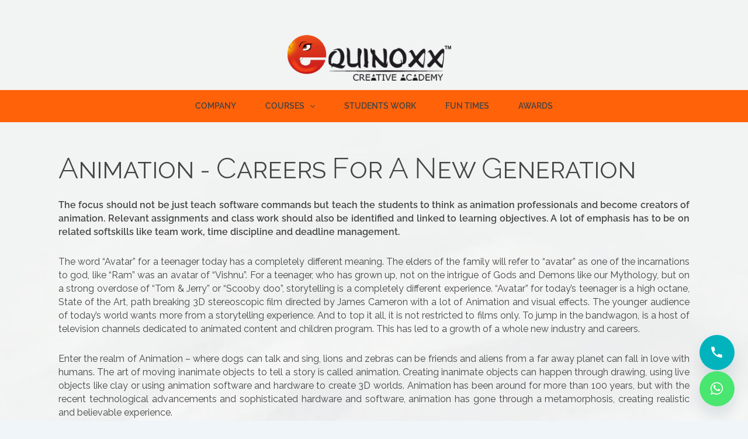

--- FILE ---
content_type: text/html; charset=UTF-8
request_url: https://www.equinoxxcreativeacademy.in/animation-careers-for-a-new-generation/
body_size: 42990
content:
<!DOCTYPE html>
<html lang="en-US" prefix="og: https://ogp.me/ns#">
<head><style>img.lazy{min-height:1px}</style><link href="https://www.equinoxxcreativeacademy.in/wp-content/plugins/w3-total-cache/pub/js/lazyload.min.js" as="script">
	<!-- Google tag (gtag.js) -->
<script async src="https://www.googletagmanager.com/gtag/js?id=G-K878MWFRQH"></script>
<script>window.dataLayer=window.dataLayer||[];function gtag(){dataLayer.push(arguments);}gtag('js',new Date());gtag('config','G-K878MWFRQH');</script>
	<!-- Google Tag Manager -->
<script>(function(w,d,s,l,i){w[l]=w[l]||[];w[l].push({'gtm.start':new Date().getTime(),event:'gtm.js'});var f=d.getElementsByTagName(s)[0],j=d.createElement(s),dl=l!='dataLayer'?'&l='+l:'';j.async=true;j.src='https://www.googletagmanager.com/gtm.js?id='+i+dl;f.parentNode.insertBefore(j,f);})(window,document,'script','dataLayer','GTM-KNGXFQJ4');</script>
<!-- End Google Tag Manager -->
	<meta name="google-site-verification" content="rDX7BpOmsryPrCE9qwDwF7wlKPzrhkeDRNBc4yOmheg"/>
	
<meta charset="UTF-8">
<meta name="viewport" content="width=device-width, initial-scale=1">
<meta property="og:image" content="https://www.equinoxxcreativeacademy.in/wp-content/uploads/2024/02/banner-slider-5.jpg">
	 <link rel="profile" href="https://gmpg.org/xfn/11"> 
	 
<!-- Search Engine Optimization by Rank Math - https://rankmath.com/ -->
<title>ANIMATION - CAREERS FOR A NEW GENERATION - Equinoxx Creative Academy</title>
<meta name="description" content="Explore exciting careers in the animation industry, where creativity meets technology. Discover the growth and potential of the Indian animation sector, its diverse applications beyond entertainment, and the booming market opportunities. Unlock the world of animation and become part of a dynamic industry that blends artistry with cutting-edge technology."/>
<meta name="robots" content="follow, index, max-snippet:-1, max-video-preview:-1, max-image-preview:large"/>
<link rel="canonical" href="https://www.equinoxxcreativeacademy.in/animation-careers-for-a-new-generation/"/>
<meta property="og:locale" content="en_US"/>
<meta property="og:type" content="article"/>
<meta property="og:title" content="ANIMATION - CAREERS FOR A NEW GENERATION"/>
<meta property="og:description" content="Explore exciting careers in the animation industry, where creativity meets technology."/>
<meta property="og:url" content="https://www.equinoxxcreativeacademy.in/animation-careers-for-a-new-generation/"/>
<meta property="og:site_name" content="Equinoxx Creative Academy"/>
<meta property="article:publisher" content="http://facebook.com/eQuinoxxDesignStudio"/>
<meta property="article:section" content="Uncategorized"/>
<meta property="og:updated_time" content="2024-03-06T09:44:17+00:00"/>
<meta name="twitter:card" content="summary_large_image"/>
<meta name="twitter:title" content="ANIMATION - CAREERS FOR A NEW GENERATION"/>
<meta name="twitter:description" content="Explore exciting careers in the animation industry, where creativity meets technology."/>
<meta name="twitter:label1" content="Written by"/>
<meta name="twitter:data1" content="eQuinoxx"/>
<meta name="twitter:label2" content="Time to read"/>
<meta name="twitter:data2" content="7 minutes"/>
<!-- /Rank Math WordPress SEO plugin -->

<link rel='dns-prefetch' href='//fonts.googleapis.com'/>
<link rel="alternate" type="application/rss+xml" title="Equinoxx Creative Academy &raquo; Feed" href="https://www.equinoxxcreativeacademy.in/feed/"/>
<link rel="alternate" type="application/rss+xml" title="Equinoxx Creative Academy &raquo; Comments Feed" href="https://www.equinoxxcreativeacademy.in/comments/feed/"/>
<link rel="alternate" type="application/rss+xml" title="Equinoxx Creative Academy &raquo; ANIMATION &#8211; CAREERS FOR A NEW GENERATION Comments Feed" href="https://www.equinoxxcreativeacademy.in/animation-careers-for-a-new-generation/feed/"/>
<link rel="alternate" title="oEmbed (JSON)" type="application/json+oembed" href="https://www.equinoxxcreativeacademy.in/wp-json/oembed/1.0/embed?url=https%3A%2F%2Fwww.equinoxxcreativeacademy.in%2Fanimation-careers-for-a-new-generation%2F"/>
<link rel="alternate" title="oEmbed (XML)" type="text/xml+oembed" href="https://www.equinoxxcreativeacademy.in/wp-json/oembed/1.0/embed?url=https%3A%2F%2Fwww.equinoxxcreativeacademy.in%2Fanimation-careers-for-a-new-generation%2F&#038;format=xml"/>
<style id='wp-img-auto-sizes-contain-inline-css'>img:is([sizes=auto i],[sizes^="auto," i]){contain-intrinsic-size:3000px 1500px}</style>
<link rel='stylesheet' id='twb-open-sans-css' href='https://fonts.googleapis.com/css?family=Open+Sans%3A300%2C400%2C500%2C600%2C700%2C800&#038;display=swap&#038;ver=6.9' media='all'/>
<link rel='stylesheet' id='twbbwg-global-css' href='https://www.equinoxxcreativeacademy.in/wp-content/plugins/photo-gallery/booster/assets/css/global.css?ver=1.0.0' media='all'/>
<link rel='stylesheet' id='pafe-79-css' href='https://www.equinoxxcreativeacademy.in/wp-content/uploads/premium-addons-elementor/pafe-79.css?ver=1709718257' media='all'/>
<link rel='stylesheet' id='elementor-frontend-css' href='https://www.equinoxxcreativeacademy.in/wp-content/uploads/elementor/css/custom-frontend.min.css?ver=1768641037' media='all'/>
<link rel='stylesheet' id='elementor-post-79-css' href='https://www.equinoxxcreativeacademy.in/wp-content/uploads/elementor/css/post-79.css?ver=1768641037' media='all'/>
<link rel='stylesheet' id='font-awesome-css' href='https://www.equinoxxcreativeacademy.in/wp-content/plugins/post-carousel/public/assets/css/font-awesome.min.css?ver=3.0.11' media='all'/>
<link rel='stylesheet' id='astra-theme-css-css' href='https://www.equinoxxcreativeacademy.in/wp-content/themes/astra/assets/css/minified/main.min.css?ver=4.6.5' media='all'/>
<style id='astra-theme-css-inline-css'>:root{--ast-container-default-xlg-padding:2.5em;--ast-container-default-lg-padding:2.5em;--ast-container-default-slg-padding:2em;--ast-container-default-md-padding:2.5em;--ast-container-default-sm-padding:2.5em;--ast-container-default-xs-padding:2.4em;--ast-container-default-xxs-padding:1.8em;--ast-code-block-background:#eceff3;--ast-comment-inputs-background:#f9fafb;--ast-normal-container-width:1200px;--ast-narrow-container-width:750px;--ast-blog-title-font-weight:600;--ast-blog-meta-weight:600}html{font-size:100%}a{color:#fb6208}a:hover,a:focus{color:#fe5d00}body,button,input,select,textarea,.ast-button,.ast-custom-button{font-family:'Raleway',sans-serif;font-weight:400;font-size:16px;font-size:1rem;line-height:var(--ast-body-line-height,1.65em)}blockquote{color:var(--ast-global-color-3)}h1,.entry-content h1,h2,.entry-content h2,h3,.entry-content h3,h4,.entry-content h4,h5,.entry-content h5,h6,.entry-content h6,.site-title,.site-title a{font-weight:600}.site-title{font-size:26px;font-size:1.625rem;display:none}header .custom-logo-link img{max-width:280px}.astra-logo-svg{width:280px}.site-header .site-description{font-size:15px;font-size:.9375rem;display:none}.entry-title{font-size:20px;font-size:1.25rem}.ast-blog-single-element.ast-taxonomy-container a{font-size:14px;font-size:.875rem}.ast-blog-meta-container{font-size:13px;font-size:.8125rem}.archive .ast-article-post .ast-article-inner,.blog .ast-article-post .ast-article-inner,.archive .ast-article-post .ast-article-inner:hover,.blog .ast-article-post .ast-article-inner:hover{border-top-left-radius:6px;border-top-right-radius:6px;border-bottom-right-radius:6px;border-bottom-left-radius:6px;overflow:hidden}h1,.entry-content h1{font-size:36px;font-size:2.25rem;font-weight:600;line-height:1.4em}h2,.entry-content h2{font-size:30px;font-size:1.875rem;font-weight:600;line-height:1.3em}h3,.entry-content h3{font-size:24px;font-size:1.5rem;font-weight:600;line-height:1.3em}h4,.entry-content h4{font-size:20px;font-size:1.25rem;line-height:1.2em;font-weight:600}h5,.entry-content h5{font-size:16px;font-size:1rem;line-height:1.2em;font-weight:600}h6,.entry-content h6{font-size:16px;font-size:1rem;line-height:1.25em;font-weight:600}::selection{background-color:#fb6208;color:#000}body,h1,.entry-title a,.entry-content h1,h2,.entry-content h2,h3,.entry-content h3,h4,.entry-content h4,h5,.entry-content h5,h6,.entry-content h6{color:var(--ast-global-color-3)}.tagcloud a:hover,.tagcloud a:focus,.tagcloud a.current-item{color:#000;border-color:#fb6208;background-color:#fb6208}input:focus,input[type="text"]:focus,input[type="email"]:focus,input[type="url"]:focus,input[type="password"]:focus,input[type="reset"]:focus,input[type="search"]:focus,textarea:focus{border-color:#fb6208}input[type="radio"]:checked,input[type="reset"],input[type="checkbox"]:checked,input[type="checkbox"]:hover:checked,input[type="checkbox"]:focus:checked,input[type="range"]::-webkit-slider-thumb{border-color:#fb6208;background-color:#fb6208;box-shadow:none}.site-footer a:hover+.post-count,.site-footer a:focus+.post-count{background:#fb6208;border-color:#fb6208}.single .nav-links .nav-previous,.single .nav-links .nav-next{color:#fb6208}.entry-meta,.entry-meta *{line-height:1.45;color:#fb6208;font-weight:600}.entry-meta a:not(.ast-button):hover,.entry-meta a:not(.ast-button):hover *,.entry-meta a:not(.ast-button):focus,.entry-meta a:not(.ast-button):focus *,.page-links > .page-link,.page-links .page-link:hover,.post-navigation a:hover{color:#fe5d00}#cat option,.secondary .calendar_wrap thead a,.secondary .calendar_wrap thead a:visited{color:#fb6208}.secondary .calendar_wrap #today,.ast-progress-val span{background:#fb6208}.secondary a:hover+.post-count,.secondary a:focus+.post-count{background:#fb6208;border-color:#fb6208}.calendar_wrap #today>a{color:#000}.page-links .page-link,.single .post-navigation a{color:var(--ast-global-color-3)}.ast-search-menu-icon .search-form button.search-submit{padding:0 4px}.ast-search-menu-icon form.search-form{padding-right:0}.ast-search-menu-icon.slide-search input.search-field{width:0}.ast-header-search .ast-search-menu-icon.ast-dropdown-active .search-form,.ast-header-search .ast-search-menu-icon.ast-dropdown-active .search-field:focus{transition:all .2s}.search-form input.search-field:focus{outline:none}.ast-search-menu-icon .search-form button.search-submit:focus,.ast-theme-transparent-header .ast-header-search .ast-dropdown-active .ast-icon,.ast-theme-transparent-header .ast-inline-search .search-field:focus .ast-icon{color:var(--ast-global-color-1)}.ast-header-search .slide-search .search-form{border:2px solid var(--ast-global-color-0)}.ast-header-search .slide-search .search-field{background-color:#fff}.ast-archive-title{color:var(--ast-global-color-2)}.widget-title,.widget .wp-block-heading{font-size:22px;font-size:1.375rem;color:var(--ast-global-color-2)}.ast-search-menu-icon.slide-search a:focus-visible:focus-visible,.astra-search-icon:focus-visible,#close:focus-visible,a:focus-visible,.ast-menu-toggle:focus-visible,.site .skip-link:focus-visible,.wp-block-loginout input:focus-visible,.wp-block-search.wp-block-search__button-inside .wp-block-search__inside-wrapper,.ast-header-navigation-arrow:focus-visible,.woocommerce .wc-proceed-to-checkout>.checkout-button:focus-visible,.woocommerce .woocommerce-MyAccount-navigation ul li a:focus-visible,.ast-orders-table__row .ast-orders-table__cell:focus-visible,.woocommerce .woocommerce-order-details .order-again>.button:focus-visible,.woocommerce .woocommerce-message a.button.wc-forward:focus-visible,.woocommerce #minus_qty:focus-visible,.woocommerce #plus_qty:focus-visible,a#ast-apply-coupon:focus-visible,.woocommerce .woocommerce-info a:focus-visible,.woocommerce .astra-shop-summary-wrap a:focus-visible,.woocommerce a.wc-forward:focus-visible,#ast-apply-coupon:focus-visible,.woocommerce-js .woocommerce-mini-cart-item a.remove:focus-visible,#close:focus-visible,.button.search-submit:focus-visible,#search_submit:focus,.normal-search:focus-visible{outline-style:dotted;outline-color:inherit;outline-width:thin}input:focus,input[type="text"]:focus,input[type="email"]:focus,input[type="url"]:focus,input[type="password"]:focus,input[type="reset"]:focus,input[type="search"]:focus,input[type="number"]:focus,textarea:focus,.wp-block-search__input:focus,[data-section="section-header-mobile-trigger"] .ast-button-wrap .ast-mobile-menu-trigger-minimal:focus,.ast-mobile-popup-drawer.active .menu-toggle-close:focus,.woocommerce-ordering select.orderby:focus,#ast-scroll-top:focus,#coupon_code:focus,.woocommerce-page #comment:focus,.woocommerce #reviews #respond input#submit:focus,.woocommerce a.add_to_cart_button:focus,.woocommerce .button.single_add_to_cart_button:focus,.woocommerce .woocommerce-cart-form button:focus,.woocommerce .woocommerce-cart-form__cart-item .quantity .qty:focus,.woocommerce .woocommerce-billing-fields .woocommerce-billing-fields__field-wrapper .woocommerce-input-wrapper>.input-text:focus,.woocommerce #order_comments:focus,.woocommerce #place_order:focus,.woocommerce .woocommerce-address-fields .woocommerce-address-fields__field-wrapper .woocommerce-input-wrapper>.input-text:focus,.woocommerce .woocommerce-MyAccount-content form button:focus,.woocommerce .woocommerce-MyAccount-content .woocommerce-EditAccountForm .woocommerce-form-row .woocommerce-Input.input-text:focus,.woocommerce .ast-woocommerce-container .woocommerce-pagination ul.page-numbers li a:focus,body #content .woocommerce form .form-row .select2-container--default .select2-selection--single:focus,#ast-coupon-code:focus,.woocommerce.woocommerce-js .quantity input[type="number"]:focus,.woocommerce-js .woocommerce-mini-cart-item .quantity input[type="number"]:focus,.woocommerce p#ast-coupon-trigger:focus{border-style:dotted;border-color:inherit;border-width:thin}input{outline:none}.ast-logo-title-inline .site-logo-img{padding-right:1em}.site-logo-img img{transition:all .2s linear}body .ast-oembed-container *{position:absolute;top:0;width:100%;height:100%;left:0}body .wp-block-embed-pocket-casts .ast-oembed-container *{position:unset}.ast-single-post-featured-section+article{margin-top:2em}.site-content .ast-single-post-featured-section img{width:100%;overflow:hidden;object-fit:cover}.ast-separate-container .site-content .ast-single-post-featured-section+article{margin-top:-80px;z-index:9;position:relative;border-radius:4px}@media (min-width:922px){.ast-no-sidebar .site-content .ast-article-image-container--wide{margin-left:-120px;margin-right:-120px;max-width:unset;width:unset}.ast-left-sidebar .site-content .ast-article-image-container--wide,.ast-right-sidebar .site-content .ast-article-image-container--wide{margin-left:-10px;margin-right:-10px}.site-content .ast-article-image-container--full{margin-left: calc( -50vw + 50%);margin-right: calc( -50vw + 50%);max-width:100vw;width:100vw}.ast-left-sidebar .site-content .ast-article-image-container--full,.ast-right-sidebar .site-content .ast-article-image-container--full{margin-left:-10px;margin-right:-10px;max-width:inherit;width:auto}}.site>.ast-single-related-posts-container{margin-top:0}@media (min-width:922px){.ast-desktop .ast-container--narrow{max-width:var(--ast-narrow-container-width);margin:0 auto}}input[type="text"],input[type="number"],input[type="email"],input[type="url"],input[type="password"],input[type="search"],input[type="reset"],input[type="tel"],input[type="date"],select,textarea{font-size:16px;font-style:normal;font-weight:400;line-height:24px;width:100%;padding:12px 16px;border-radius:4px;box-shadow:0 1px 2px 0 rgba(0,0,0,.05);color:var(--ast-form-input-text,#475569)}input[type="text"],input[type="number"],input[type="email"],input[type="url"],input[type="password"],input[type="search"],input[type="reset"],input[type="tel"],input[type="date"],select{height:40px}input[type="date"]{border-width:1px;border-style:solid;border-color:var(--ast-border-color)}input[type="text"]:focus,input[type="number"]:focus,input[type="email"]:focus,input[type="url"]:focus,input[type="password"]:focus,input[type="search"]:focus,input[type="reset"]:focus,input[type="tel"]:focus,input[type="date"]:focus,select:focus,textarea:focus{border-color:#046bd2;box-shadow:none;outline:none;color:var(--ast-form-input-focus-text,#475569)}label,legend{color:#111827;font-size:14px;font-style:normal;font-weight:500;line-height:20px}select{padding:6px 10px}fieldset{padding:30px;border-radius:4px}button,.ast-button,.button,input[type="button"],input[type="reset"],input[type="submit"]{border-radius:4px;box-shadow:0 1px 2px 0 rgba(0,0,0,.05)}:root{--ast-comment-inputs-background:#fff}::placeholder{color:var(--ast-form-field-color,#9ca3af)}::-ms-input-placeholder{color:var(--ast-form-field-color,#9ca3af)}.wpcf7 input.wpcf7-form-control:not([type=submit]),.wpcf7 textarea.wpcf7-form-control{padding:12px 16px}.wpcf7 select.wpcf7-form-control{padding:6px 10px}.wpcf7 input.wpcf7-form-control:not([type=submit]):focus,.wpcf7 select.wpcf7-form-control:focus,.wpcf7 textarea.wpcf7-form-control:focus{border-style:dotted;border-color:#046bd2;border-width:thin;box-shadow:none;outline:none;color:var(--ast-form-input-focus-text,#475569)}.wpcf7 .wpcf7-not-valid-tip{color:#dc2626;font-size:14px;font-weight:400;line-height:20px;margin-top:8px}.wpcf7 input[type="file"].wpcf7-form-control{font-size:16px;font-style:normal;font-weight:400;line-height:24px;width:100%;padding:12px 16px;border-radius:4px;box-shadow:0 1px 2px 0 rgba(0,0,0,.05);color:var(--ast-form-input-text,#475569)}@media (max-width:921px){#ast-desktop-header{display:none}}@media (min-width:922px){#ast-mobile-header{display:none}}.wp-block-buttons.aligncenter{justify-content:center}@media (max-width:921px){.ast-theme-transparent-header #primary,.ast-theme-transparent-header #secondary{padding:0}.ast-plain-container.ast-no-sidebar #primary{padding:0}}.ast-plain-container.ast-no-sidebar #primary{margin-top:0;margin-bottom:0}.wp-block-button.is-style-outline .wp-block-button__link{border-color:#fb6208}div.wp-block-button.is-style-outline > .wp-block-button__link:not(.has-text-color),div.wp-block-button.wp-block-button__link.is-style-outline:not(.has-text-color){color:#fb6208}.wp-block-button.is-style-outline .wp-block-button__link:hover,.wp-block-buttons .wp-block-button.is-style-outline .wp-block-button__link:focus,.wp-block-buttons .wp-block-button.is-style-outline > .wp-block-button__link:not(.has-text-color):hover,.wp-block-buttons .wp-block-button.wp-block-button__link.is-style-outline:not(.has-text-color):hover{color:#000;background-color:#fe5d00;border-color:#fe5d00}.post-page-numbers.current .page-link,.ast-pagination .page-numbers.current{color:#000;border-color:#fb6208;background-color:#fb6208}.wp-block-buttons .wp-block-button.is-style-outline .wp-block-button__link.wp-element-button,.ast-outline-button,.wp-block-uagb-buttons-child .uagb-buttons-repeater.ast-outline-button{border-color:#fb6208;font-family:inherit;font-weight:500;font-size:16px;font-size:1rem;line-height:1em;padding-top:13px;padding-right:30px;padding-bottom:13px;padding-left:30px}.wp-block-buttons .wp-block-button.is-style-outline > .wp-block-button__link:not(.has-text-color),.wp-block-buttons .wp-block-button.wp-block-button__link.is-style-outline:not(.has-text-color),.ast-outline-button{color:#fb6208}.wp-block-button.is-style-outline .wp-block-button__link:hover,.wp-block-buttons .wp-block-button.is-style-outline .wp-block-button__link:focus,.wp-block-buttons .wp-block-button.is-style-outline > .wp-block-button__link:not(.has-text-color):hover,.wp-block-buttons .wp-block-button.wp-block-button__link.is-style-outline:not(.has-text-color):hover,.ast-outline-button:hover,.ast-outline-button:focus,.wp-block-uagb-buttons-child .uagb-buttons-repeater.ast-outline-button:hover,.wp-block-uagb-buttons-child .uagb-buttons-repeater.ast-outline-button:focus{color:#000;background-color:#fe5d00;border-color:#fe5d00}.uagb-buttons-repeater.ast-outline-button{border-radius:9999px}@media (max-width:921px){.wp-block-buttons .wp-block-button.is-style-outline .wp-block-button__link.wp-element-button,.ast-outline-button,.wp-block-uagb-buttons-child .uagb-buttons-repeater.ast-outline-button{padding-top:12px;padding-right:28px;padding-bottom:12px;padding-left:28px}}@media (max-width:544px){.wp-block-buttons .wp-block-button.is-style-outline .wp-block-button__link.wp-element-button,.ast-outline-button,.wp-block-uagb-buttons-child .uagb-buttons-repeater.ast-outline-button{padding-top:10px;padding-right:24px;padding-bottom:10px;padding-left:24px}}.entry-content[ast-blocks-layout]>figure{margin-bottom:1em}h1.widget-title{font-weight:600}h2.widget-title{font-weight:600}h3.widget-title{font-weight:600}#page{display:flex;flex-direction:column;min-height:100vh}.ast-404-layout-1 h1.page-title{color:var(--ast-global-color-2)}.single .post-navigation a{line-height:1em;height:inherit}.error-404 .page-sub-title{font-size:1.5rem;font-weight:inherit}.search .site-content .content-area .search-form{margin-bottom:0}#page .site-content{flex-grow:1}.widget{margin-bottom:1.25em}#secondary li{line-height:1.5em}#secondary .wp-block-group h2{margin-bottom:.7em}#secondary h2{font-size:1.7rem}.ast-separate-container .ast-article-post,.ast-separate-container .ast-article-single,.ast-separate-container .comment-respond{padding:2.5em}.ast-separate-container .ast-article-single .ast-article-single{padding:0}.ast-article-single .wp-block-post-template-is-layout-grid{padding-left:0}.ast-separate-container .comments-title,.ast-narrow-container .comments-title{padding:1.5em 2em}.ast-page-builder-template .comment-form-textarea,.ast-comment-formwrap .ast-grid-common-col{padding:0}.ast-comment-formwrap{padding:0;display:inline-flex;column-gap:20px;width:100%;margin-left:0;margin-right:0}.comments-area textarea#comment:focus,.comments-area textarea#comment:active,.comments-area .ast-comment-formwrap input[type="text"]:focus,.comments-area .ast-comment-formwrap input[type="text"]:active{box-shadow:none;outline:none}.archive.ast-page-builder-template .entry-header{margin-top:2em}.ast-page-builder-template .ast-comment-formwrap{width:100%}.entry-title{margin-bottom:.6em}.ast-archive-description p{font-size:inherit;font-weight:inherit;line-height:inherit}.ast-article-single img{box-shadow:0 0 30px 0 rgba(0,0,0,.15);-webkit-box-shadow:0 0 30px 0 rgba(0,0,0,.15);-moz-box-shadow:0 0 30px 0 rgba(0,0,0,.15)}.ast-separate-container .ast-comment-list li.depth-1,.hentry{margin-bottom:1.5em}.site-content section.ast-archive-description{margin-bottom:2em}@media (min-width:921px){.ast-left-sidebar.ast-page-builder-template #secondary,.archive.ast-right-sidebar.ast-page-builder-template .site-main{padding-left:20px;padding-right:20px}}@media (max-width:544px){.ast-comment-formwrap.ast-row{column-gap:10px;display:inline-block}#ast-commentform .ast-grid-common-col{position:relative;width:100%}}@media (min-width:1201px){.ast-separate-container .ast-article-post,.ast-separate-container .ast-article-single,.ast-separate-container .ast-author-box,.ast-separate-container .ast-404-layout-1,.ast-separate-container .no-results{padding:2.5em}}@media (max-width:921px){.ast-separate-container #primary,.ast-separate-container #secondary{padding:1.5em 0}#primary,#secondary{padding:1.5em 0;margin:0}.ast-left-sidebar #content>.ast-container{display:flex;flex-direction:column-reverse;width:100%}}@media (min-width:922px){.ast-separate-container.ast-right-sidebar #primary,.ast-separate-container.ast-left-sidebar #primary{border:0}.search-no-results.ast-separate-container #primary{margin-bottom:4em}}.wp-block-button .wp-block-button__link{color:#000}.wp-block-button .wp-block-button__link:hover,.wp-block-button .wp-block-button__link:focus{color:#000;background-color:#fe5d00;border-color:#fe5d00}.elementor-widget-heading h1.elementor-heading-title{line-height:1.4em}.elementor-widget-heading h2.elementor-heading-title{line-height:1.3em}.elementor-widget-heading h3.elementor-heading-title{line-height:1.3em}.elementor-widget-heading h4.elementor-heading-title{line-height:1.2em}.elementor-widget-heading h5.elementor-heading-title{line-height:1.2em}.elementor-widget-heading h6.elementor-heading-title{line-height:1.25em}.wp-block-button .wp-block-button__link,.wp-block-search .wp-block-search__button,body .wp-block-file .wp-block-file__button{border-color:#fb6208;background-color:#fb6208;color:#000;font-family:inherit;font-weight:500;line-height:1em;font-size:16px;font-size:1rem;padding-top:15px;padding-right:30px;padding-bottom:15px;padding-left:30px}@media (max-width:921px){.wp-block-button .wp-block-button__link,.wp-block-search .wp-block-search__button,body .wp-block-file .wp-block-file__button{padding-top:14px;padding-right:28px;padding-bottom:14px;padding-left:28px}}@media (max-width:544px){.wp-block-button .wp-block-button__link,.wp-block-search .wp-block-search__button,body .wp-block-file .wp-block-file__button{padding-top:12px;padding-right:24px;padding-bottom:12px;padding-left:24px}}.menu-toggle,button,.ast-button,.ast-custom-button,.button,input#submit,input[type="button"],input[type="submit"],input[type="reset"],#comments .submit,.search .search-submit,form[CLASS*="wp-block-search__"].wp-block-search .wp-block-search__inside-wrapper .wp-block-search__button,body .wp-block-file .wp-block-file__button,.search .search-submit,.woocommerce-js a.button,.woocommerce button.button,.woocommerce .woocommerce-message a.button,.woocommerce #respond input#submit.alt,.woocommerce input.button.alt,.woocommerce input.button,.woocommerce input.button:disabled,.woocommerce input.button:disabled[disabled],.woocommerce input.button:disabled:hover,.woocommerce input.button:disabled[disabled]:hover,.woocommerce #respond input#submit,.woocommerce button.button.alt.disabled,.wc-block-grid__products .wc-block-grid__product .wp-block-button__link,.wc-block-grid__product-onsale,[CLASS*="wc-block"] button,.woocommerce-js .astra-cart-drawer .astra-cart-drawer-content .woocommerce-mini-cart__buttons .button:not(.checkout):not(.ast-continue-shopping),.woocommerce-js .astra-cart-drawer .astra-cart-drawer-content .woocommerce-mini-cart__buttons a.checkout,.woocommerce button.button.alt.disabled.wc-variation-selection-needed,[CLASS*="wc-block"] .wc-block-components-button{border-style:solid;border-top-width:0;border-right-width:0;border-left-width:0;border-bottom-width:0;color:#000;border-color:#fb6208;background-color:#fb6208;padding-top:15px;padding-right:30px;padding-bottom:15px;padding-left:30px;font-family:inherit;font-weight:500;font-size:16px;font-size:1rem;line-height:1em}button:focus,.menu-toggle:hover,button:hover,.ast-button:hover,.ast-custom-button:hover .button:hover,.ast-custom-button:hover ,input[type=reset]:hover,input[type=reset]:focus,input#submit:hover,input#submit:focus,input[type="button"]:hover,input[type="button"]:focus,input[type="submit"]:hover,input[type="submit"]:focus,form[CLASS*="wp-block-search__"].wp-block-search .wp-block-search__inside-wrapper .wp-block-search__button:hover,form[CLASS*="wp-block-search__"].wp-block-search .wp-block-search__inside-wrapper .wp-block-search__button:focus,body .wp-block-file .wp-block-file__button:hover,body .wp-block-file .wp-block-file__button:focus,.woocommerce-js a.button:hover,.woocommerce button.button:hover,.woocommerce .woocommerce-message a.button:hover,.woocommerce #respond input#submit:hover,.woocommerce #respond input#submit.alt:hover,.woocommerce input.button.alt:hover,.woocommerce input.button:hover,.woocommerce button.button.alt.disabled:hover,.wc-block-grid__products .wc-block-grid__product .wp-block-button__link:hover,[CLASS*="wc-block"] button:hover,.woocommerce-js .astra-cart-drawer .astra-cart-drawer-content .woocommerce-mini-cart__buttons .button:not(.checkout):not(.ast-continue-shopping):hover,.woocommerce-js .astra-cart-drawer .astra-cart-drawer-content .woocommerce-mini-cart__buttons a.checkout:hover,.woocommerce button.button.alt.disabled.wc-variation-selection-needed:hover,[CLASS*="wc-block"] .wc-block-components-button:hover,[CLASS*="wc-block"] .wc-block-components-button:focus{color:#000;background-color:#fe5d00;border-color:#fe5d00}form[CLASS*="wp-block-search__"].wp-block-search .wp-block-search__inside-wrapper .wp-block-search__button.has-icon{padding-top:calc(15px - 3px);padding-right:calc(30px - 3px);padding-bottom:calc(15px - 3px);padding-left:calc(30px - 3px)}@media (max-width:921px){.menu-toggle,button,.ast-button,.ast-custom-button,.button,input#submit,input[type="button"],input[type="submit"],input[type="reset"],#comments .submit,.search .search-submit,form[CLASS*="wp-block-search__"].wp-block-search .wp-block-search__inside-wrapper .wp-block-search__button,body .wp-block-file .wp-block-file__button,.search .search-submit,.woocommerce-js a.button,.woocommerce button.button,.woocommerce .woocommerce-message a.button,.woocommerce #respond input#submit.alt,.woocommerce input.button.alt,.woocommerce input.button,.woocommerce input.button:disabled,.woocommerce input.button:disabled[disabled],.woocommerce input.button:disabled:hover,.woocommerce input.button:disabled[disabled]:hover,.woocommerce #respond input#submit,.woocommerce button.button.alt.disabled,.wc-block-grid__products .wc-block-grid__product .wp-block-button__link,.wc-block-grid__product-onsale,[CLASS*="wc-block"] button,.woocommerce-js .astra-cart-drawer .astra-cart-drawer-content .woocommerce-mini-cart__buttons .button:not(.checkout):not(.ast-continue-shopping),.woocommerce-js .astra-cart-drawer .astra-cart-drawer-content .woocommerce-mini-cart__buttons a.checkout,.woocommerce button.button.alt.disabled.wc-variation-selection-needed,[CLASS*="wc-block"] .wc-block-components-button{padding-top:14px;padding-right:28px;padding-bottom:14px;padding-left:28px}}@media (max-width:544px){.menu-toggle,button,.ast-button,.ast-custom-button,.button,input#submit,input[type="button"],input[type="submit"],input[type="reset"],#comments .submit,.search .search-submit,form[CLASS*="wp-block-search__"].wp-block-search .wp-block-search__inside-wrapper .wp-block-search__button,body .wp-block-file .wp-block-file__button,.search .search-submit,.woocommerce-js a.button,.woocommerce button.button,.woocommerce .woocommerce-message a.button,.woocommerce #respond input#submit.alt,.woocommerce input.button.alt,.woocommerce input.button,.woocommerce input.button:disabled,.woocommerce input.button:disabled[disabled],.woocommerce input.button:disabled:hover,.woocommerce input.button:disabled[disabled]:hover,.woocommerce #respond input#submit,.woocommerce button.button.alt.disabled,.wc-block-grid__products .wc-block-grid__product .wp-block-button__link,.wc-block-grid__product-onsale,[CLASS*="wc-block"] button,.woocommerce-js .astra-cart-drawer .astra-cart-drawer-content .woocommerce-mini-cart__buttons .button:not(.checkout):not(.ast-continue-shopping),.woocommerce-js .astra-cart-drawer .astra-cart-drawer-content .woocommerce-mini-cart__buttons a.checkout,.woocommerce button.button.alt.disabled.wc-variation-selection-needed,[CLASS*="wc-block"] .wc-block-components-button{padding-top:12px;padding-right:24px;padding-bottom:12px;padding-left:24px}}@media (max-width:921px){.ast-mobile-header-stack .main-header-bar .ast-search-menu-icon{display:inline-block}.ast-header-break-point.ast-header-custom-item-outside .ast-mobile-header-stack .main-header-bar .ast-search-icon{margin:0}.ast-comment-avatar-wrap img{max-width:2.5em}.ast-comment-meta{padding:0 1.8888em 1.3333em}}@media (min-width:544px){.ast-container{max-width:100%}}@media (max-width:544px){.ast-separate-container .ast-article-post,.ast-separate-container .ast-article-single,.ast-separate-container .comments-title,.ast-separate-container .ast-archive-description{padding:1.5em 1em}.ast-separate-container #content .ast-container{padding-left:.54em;padding-right:.54em}.ast-separate-container .ast-comment-list .bypostauthor{padding:.5em}.ast-search-menu-icon.ast-dropdown-active .search-field{width:170px}}.ast-separate-container{background-color:var(--ast-global-color-4);background-image:none}@media (max-width:921px){.site-title{display:none}.site-header .site-description{display:none}h1,.entry-content h1{font-size:30px}h2,.entry-content h2{font-size:25px}h3,.entry-content h3{font-size:20px}.astra-logo-svg{width:200px}header .custom-logo-link img,.ast-header-break-point .site-logo-img .custom-mobile-logo-link img{max-width:200px}}@media (max-width:544px){.site-title{display:none}.site-header .site-description{display:none}h1,.entry-content h1{font-size:30px}h2,.entry-content h2{font-size:25px}h3,.entry-content h3{font-size:20px}}@media (max-width:921px){html{font-size:91.2%}}@media (max-width:544px){html{font-size:91.2%}}@media (min-width:922px){.ast-container{max-width:1240px}.ast-narrow-container .site-content>.ast-container{max-width:750px}.ast-narrow-container .site-content>.ast-container{max-width:750px}.site-content .ast-container{display:flex}}@media (max-width:921px){.site-content .ast-container{flex-direction:column}}@media (min-width:922px){.main-header-menu .sub-menu .menu-item.ast-left-align-sub-menu:hover>.sub-menu,.main-header-menu .sub-menu .menu-item.ast-left-align-sub-menu.focus>.sub-menu{margin-left:-0}}.ast-theme-transparent-header [data-section="section-header-mobile-trigger"] .ast-button-wrap .ast-mobile-menu-trigger-minimal{background:transparent}.entry-content li>p{margin-bottom:0}.site .comments-area{padding-bottom:2em;margin-top:2em}.wp-block-file{display:flex;align-items:center;flex-wrap:wrap;justify-content:space-between}.wp-block-pullquote{border:none}.wp-block-pullquote blockquote::before{content:"\201D";font-family:"Helvetica",sans-serif;display:flex;transform:rotate(180deg);font-size:6rem;font-style:normal;line-height:1;font-weight:bold;align-items:center;justify-content:center}.has-text-align-right>blockquote::before{justify-content:flex-start}.has-text-align-left>blockquote::before{justify-content:flex-end}figure.wp-block-pullquote.is-style-solid-color blockquote{max-width:100%;text-align:inherit}html body{--wp--custom--ast-default-block-top-padding:3em;--wp--custom--ast-default-block-right-padding:3em;--wp--custom--ast-default-block-bottom-padding:3em;--wp--custom--ast-default-block-left-padding:3em;--wp--custom--ast-container-width:1200px;--wp--custom--ast-content-width-size:1200px;--wp--custom--ast-wide-width-size: calc(1200px + var(--wp--custom--ast-default-block-left-padding) + var(--wp--custom--ast-default-block-right-padding))}.ast-narrow-container{--wp--custom--ast-content-width-size:750px;--wp--custom--ast-wide-width-size:750px}@media (max-width:921px){html body{--wp--custom--ast-default-block-top-padding:3em;--wp--custom--ast-default-block-right-padding:2em;--wp--custom--ast-default-block-bottom-padding:3em;--wp--custom--ast-default-block-left-padding:2em}}@media (max-width:544px){html body{--wp--custom--ast-default-block-top-padding:3em;--wp--custom--ast-default-block-right-padding:1.5em;--wp--custom--ast-default-block-bottom-padding:3em;--wp--custom--ast-default-block-left-padding:1.5em}}.entry-content>.wp-block-group,.entry-content>.wp-block-cover,.entry-content>.wp-block-columns{padding-top:var(--wp--custom--ast-default-block-top-padding);padding-right:var(--wp--custom--ast-default-block-right-padding);padding-bottom:var(--wp--custom--ast-default-block-bottom-padding);padding-left:var(--wp--custom--ast-default-block-left-padding)}.ast-plain-container.ast-no-sidebar .entry-content>.alignfull,.ast-page-builder-template .ast-no-sidebar .entry-content>.alignfull{margin-left: calc( -50vw + 50%);margin-right: calc( -50vw + 50%);max-width:100vw;width:100vw}.ast-plain-container.ast-no-sidebar .entry-content .alignfull .alignfull,.ast-page-builder-template.ast-no-sidebar .entry-content .alignfull .alignfull,.ast-plain-container.ast-no-sidebar .entry-content .alignfull .alignwide,.ast-page-builder-template.ast-no-sidebar .entry-content .alignfull .alignwide,.ast-plain-container.ast-no-sidebar .entry-content .alignwide .alignfull,.ast-page-builder-template.ast-no-sidebar .entry-content .alignwide .alignfull,.ast-plain-container.ast-no-sidebar .entry-content .alignwide .alignwide,.ast-page-builder-template.ast-no-sidebar .entry-content .alignwide .alignwide,.ast-plain-container.ast-no-sidebar .entry-content .wp-block-column .alignfull,.ast-page-builder-template.ast-no-sidebar .entry-content .wp-block-column .alignfull,.ast-plain-container.ast-no-sidebar .entry-content .wp-block-column .alignwide,.ast-page-builder-template.ast-no-sidebar .entry-content .wp-block-column .alignwide{margin-left:auto;margin-right:auto;width:100%}[ast-blocks-layout] .wp-block-separator:not(.is-style-dots) {height:0}[ast-blocks-layout] .wp-block-separator{margin:20px auto}[ast-blocks-layout] .wp-block-separator:not(.is-style-wide):not(.is-style-dots) {max-width:100px}[ast-blocks-layout] .wp-block-separator.has-background{padding:0}.entry-content[ast-blocks-layout]>*{max-width:var(--wp--custom--ast-content-width-size);margin-left:auto;margin-right:auto}.entry-content[ast-blocks-layout]>.alignwide{max-width:var(--wp--custom--ast-wide-width-size)}.entry-content[ast-blocks-layout] .alignfull{max-width:none}.entry-content .wp-block-columns{margin-bottom:0}blockquote{margin:1.5em;border-color:rgba(0,0,0,.05)}.wp-block-quote:not(.has-text-align-right):not(.has-text-align-center) {border-left:5px solid rgba(0,0,0,.05)}.has-text-align-right>blockquote,blockquote.has-text-align-right{border-right:5px solid rgba(0,0,0,.05)}.has-text-align-left>blockquote,blockquote.has-text-align-left{border-left:5px solid rgba(0,0,0,.05)}.wp-block-site-tagline,.wp-block-latest-posts .read-more{margin-top:15px}.wp-block-loginout p label{display:block}.wp-block-loginout p:not(.login-remember):not(.login-submit) input {width:100%}.wp-block-loginout input:focus{border-color:transparent}.wp-block-loginout input:focus{outline:thin dotted}.entry-content .wp-block-media-text .wp-block-media-text__content{padding:0 0 0 8%}.entry-content .wp-block-media-text.has-media-on-the-right .wp-block-media-text__content{padding:0 8% 0 0}.entry-content .wp-block-media-text.has-background .wp-block-media-text__content{padding:8%}.entry-content .wp-block-cover:not([class*="background-color"]) .wp-block-cover__inner-container,.entry-content .wp-block-cover:not([class*="background-color"]) .wp-block-cover-image-text,.entry-content .wp-block-cover:not([class*="background-color"]) .wp-block-cover-text,.entry-content .wp-block-cover-image:not([class*="background-color"]) .wp-block-cover__inner-container,.entry-content .wp-block-cover-image:not([class*="background-color"]) .wp-block-cover-image-text,.entry-content .wp-block-cover-image:not([class*="background-color"]) .wp-block-cover-text {color:var(--ast-global-color-5)}.wp-block-loginout .login-remember input{width:1.1rem;height:1.1rem;margin:0 5px 4px 0;vertical-align:middle}.wp-block-latest-posts > li > *:first-child,.wp-block-latest-posts:not(.is-grid) > li:first-child {margin-top:0}.wp-block-search__inside-wrapper .wp-block-search__input{padding:0 10px;color:var(--ast-global-color-3);background:var(--ast-global-color-5);border-color:var(--ast-border-color)}.wp-block-latest-posts .read-more{margin-bottom:1.5em}.wp-block-search__no-button .wp-block-search__inside-wrapper .wp-block-search__input{padding-top:5px;padding-bottom:5px}.wp-block-latest-posts .wp-block-latest-posts__post-date,.wp-block-latest-posts .wp-block-latest-posts__post-author{font-size:1rem}.wp-block-latest-posts > li > *,.wp-block-latest-posts:not(.is-grid) > li {margin-top:12px;margin-bottom:12px}.ast-page-builder-template .entry-content[ast-blocks-layout]>*,.ast-page-builder-template .entry-content[ast-blocks-layout]>.alignfull>*{max-width:none}.ast-page-builder-template .entry-content[ast-blocks-layout]>.alignwide>*{max-width:var(--wp--custom--ast-wide-width-size)}.ast-page-builder-template .entry-content[ast-blocks-layout]>.inherit-container-width>*,.ast-page-builder-template .entry-content[ast-blocks-layout]>*>*,.entry-content[ast-blocks-layout]>.wp-block-cover .wp-block-cover__inner-container{max-width:var(--wp--custom--ast-content-width-size);margin-left:auto;margin-right:auto}.entry-content[ast-blocks-layout] .wp-block-cover:not(.alignleft):not(.alignright) {width:auto}@media (max-width:1200px){.ast-separate-container .entry-content>.alignfull,.ast-separate-container .entry-content[ast-blocks-layout]>.alignwide,.ast-plain-container .entry-content[ast-blocks-layout]>.alignwide,.ast-plain-container .entry-content .alignfull{margin-left: calc(-1 * min(var(--ast-container-default-xlg-padding),20px)) ;margin-right: calc(-1 * min(var(--ast-container-default-xlg-padding),20px))}}@media (min-width:1201px){.ast-separate-container .entry-content>.alignfull{margin-left: calc(-1 * var(--ast-container-default-xlg-padding) );margin-right: calc(-1 * var(--ast-container-default-xlg-padding) )}.ast-separate-container .entry-content[ast-blocks-layout]>.alignwide,.ast-plain-container .entry-content[ast-blocks-layout]>.alignwide{margin-left: calc(-1 * var(--wp--custom--ast-default-block-left-padding) );margin-right: calc(-1 * var(--wp--custom--ast-default-block-right-padding) )}}@media (min-width:921px){.ast-separate-container .entry-content .wp-block-group.alignwide:not(.inherit-container-width) > :where(:not(.alignleft):not(.alignright)),.ast-plain-container .entry-content .wp-block-group.alignwide:not(.inherit-container-width) > :where(:not(.alignleft):not(.alignright)) {max-width: calc( var(--wp--custom--ast-content-width-size) + 80px )}.ast-plain-container.ast-right-sidebar .entry-content[ast-blocks-layout] .alignfull,.ast-plain-container.ast-left-sidebar .entry-content[ast-blocks-layout] .alignfull{margin-left:-60px;margin-right:-60px}}@media (min-width:544px){.entry-content>.alignleft{margin-right:20px}.entry-content>.alignright{margin-left:20px}}@media (max-width:544px){.wp-block-columns .wp-block-column:not(:last-child){margin-bottom:20px}.wp-block-latest-posts{margin:0}}@media (max-width:600px ){.entry-content .wp-block-media-text .wp-block-media-text__content,.entry-content .wp-block-media-text.has-media-on-the-right .wp-block-media-text__content{padding:8% 0 0}.entry-content .wp-block-media-text.has-background .wp-block-media-text__content{padding:8%}}.ast-page-builder-template .entry-header{padding-left:0}.ast-narrow-container .site-content .wp-block-uagb-image--align-full .wp-block-uagb-image__figure{max-width:100%;margin-left:auto;margin-right:auto}.entry-content ul,.entry-content ol{padding:revert;margin:revert;padding-left:20px}:root .has-ast-global-color-0-color{color:var(--ast-global-color-0)}:root .has-ast-global-color-0-background-color{background-color:var(--ast-global-color-0)}:root .wp-block-button .has-ast-global-color-0-color{color:var(--ast-global-color-0)}:root .wp-block-button .has-ast-global-color-0-background-color{background-color:var(--ast-global-color-0)}:root .has-ast-global-color-1-color{color:var(--ast-global-color-1)}:root .has-ast-global-color-1-background-color{background-color:var(--ast-global-color-1)}:root .wp-block-button .has-ast-global-color-1-color{color:var(--ast-global-color-1)}:root .wp-block-button .has-ast-global-color-1-background-color{background-color:var(--ast-global-color-1)}:root .has-ast-global-color-2-color{color:var(--ast-global-color-2)}:root .has-ast-global-color-2-background-color{background-color:var(--ast-global-color-2)}:root .wp-block-button .has-ast-global-color-2-color{color:var(--ast-global-color-2)}:root .wp-block-button .has-ast-global-color-2-background-color{background-color:var(--ast-global-color-2)}:root .has-ast-global-color-3-color{color:var(--ast-global-color-3)}:root .has-ast-global-color-3-background-color{background-color:var(--ast-global-color-3)}:root .wp-block-button .has-ast-global-color-3-color{color:var(--ast-global-color-3)}:root .wp-block-button .has-ast-global-color-3-background-color{background-color:var(--ast-global-color-3)}:root .has-ast-global-color-4-color{color:var(--ast-global-color-4)}:root .has-ast-global-color-4-background-color{background-color:var(--ast-global-color-4)}:root .wp-block-button .has-ast-global-color-4-color{color:var(--ast-global-color-4)}:root .wp-block-button .has-ast-global-color-4-background-color{background-color:var(--ast-global-color-4)}:root .has-ast-global-color-5-color{color:var(--ast-global-color-5)}:root .has-ast-global-color-5-background-color{background-color:var(--ast-global-color-5)}:root .wp-block-button .has-ast-global-color-5-color{color:var(--ast-global-color-5)}:root .wp-block-button .has-ast-global-color-5-background-color{background-color:var(--ast-global-color-5)}:root .has-ast-global-color-6-color{color:var(--ast-global-color-6)}:root .has-ast-global-color-6-background-color{background-color:var(--ast-global-color-6)}:root .wp-block-button .has-ast-global-color-6-color{color:var(--ast-global-color-6)}:root .wp-block-button .has-ast-global-color-6-background-color{background-color:var(--ast-global-color-6)}:root .has-ast-global-color-7-color{color:var(--ast-global-color-7)}:root .has-ast-global-color-7-background-color{background-color:var(--ast-global-color-7)}:root .wp-block-button .has-ast-global-color-7-color{color:var(--ast-global-color-7)}:root .wp-block-button .has-ast-global-color-7-background-color{background-color:var(--ast-global-color-7)}:root .has-ast-global-color-8-color{color:var(--ast-global-color-8)}:root .has-ast-global-color-8-background-color{background-color:var(--ast-global-color-8)}:root .wp-block-button .has-ast-global-color-8-color{color:var(--ast-global-color-8)}:root .wp-block-button .has-ast-global-color-8-background-color{background-color:var(--ast-global-color-8)}:root{--ast-global-color-0:#fb6208;--ast-global-color-1:#fb6208;--ast-global-color-2:#1e293b;--ast-global-color-3:#334155;--ast-global-color-4:#f0f5fa;--ast-global-color-5:#fff;--ast-global-color-6:#d1d5db;--ast-global-color-7:#111;--ast-global-color-8:#111}:root{--ast-border-color:var(--ast-global-color-6)}.ast-single-entry-banner{-js-display:flex;display:flex;flex-direction:column;justify-content:center;text-align:center;position:relative;background:#eee}.ast-single-entry-banner[data-banner-layout="layout-1"]{max-width:1200px;background:inherit;padding:20px 0}.ast-single-entry-banner[data-banner-width-type="custom"]{margin:0 auto;width:100%}.ast-single-entry-banner+.site-content .entry-header{margin-bottom:0}.site .ast-author-avatar{--ast-author-avatar-size: }a.ast-underline-text{text-decoration:underline}.ast-container>.ast-terms-link{position:relative;display:block}a.ast-button.ast-badge-tax{padding:4px 8px;border-radius:3px;font-size:inherit}header.entry-header .entry-title{font-weight:600;font-size:32px;font-size:2rem}header.entry-header .entry-meta,header.entry-header .entry-meta *{font-weight:600;font-size:13px;font-size:.8125rem}header.entry-header > *:not(:last-child){margin-bottom:15px}header.entry-header .post-thumb-img-content{text-align:center}header.entry-header .post-thumb img,.ast-single-post-featured-section.post-thumb img{aspect-ratio:16/9;width:100%;height:100%}.ast-archive-entry-banner{-js-display:flex;display:flex;flex-direction:column;justify-content:center;text-align:center;position:relative;background:#eee}.ast-archive-entry-banner[data-banner-width-type="custom"]{margin:0 auto;width:100%}.ast-archive-entry-banner[data-banner-layout="layout-1"]{background:inherit;padding:20px 0;text-align:left}body.archive .ast-archive-description{max-width:1200px;width:100%;text-align:left;padding-top:3em;padding-right:3em;padding-bottom:3em;padding-left:3em}body.archive .ast-archive-description .ast-archive-title,body.archive .ast-archive-description .ast-archive-title *{font-weight:600;font-size:32px;font-size:2rem}body.archive .ast-archive-description > *:not(:last-child){margin-bottom:10px}@media (max-width:921px){body.archive .ast-archive-description{text-align:left}}@media (max-width:544px){body.archive .ast-archive-description{text-align:left}}.ast-theme-transparent-header #masthead .site-logo-img .transparent-custom-logo .astra-logo-svg{width:150px}.ast-theme-transparent-header #masthead .site-logo-img .transparent-custom-logo img{max-width:150px}@media (max-width:921px){.ast-theme-transparent-header #masthead .site-logo-img .transparent-custom-logo .astra-logo-svg{width:120px}.ast-theme-transparent-header #masthead .site-logo-img .transparent-custom-logo img{max-width:120px}}@media (max-width:543px){.ast-theme-transparent-header #masthead .site-logo-img .transparent-custom-logo .astra-logo-svg{width:100px}.ast-theme-transparent-header #masthead .site-logo-img .transparent-custom-logo img{max-width:100px}}@media (min-width:921px){.ast-theme-transparent-header #masthead{position:absolute;left:0;right:0}.ast-theme-transparent-header .main-header-bar,.ast-theme-transparent-header.ast-header-break-point .main-header-bar{background:none}body.elementor-editor-active.ast-theme-transparent-header #masthead,.fl-builder-edit .ast-theme-transparent-header #masthead,body.vc_editor.ast-theme-transparent-header #masthead,body.brz-ed.ast-theme-transparent-header #masthead{z-index:0}.ast-header-break-point.ast-replace-site-logo-transparent.ast-theme-transparent-header .custom-mobile-logo-link{display:none}.ast-header-break-point.ast-replace-site-logo-transparent.ast-theme-transparent-header .transparent-custom-logo{display:inline-block}.ast-theme-transparent-header .ast-above-header,.ast-theme-transparent-header .ast-above-header.ast-above-header-bar{background-image:none;background-color:transparent}.ast-theme-transparent-header .ast-below-header{background-image:none;background-color:transparent}}@media (min-width:922px){.ast-theme-transparent-header .ast-builder-menu .main-header-menu .menu-item .sub-menu .menu-link,.ast-theme-transparent-header .main-header-menu .menu-item .sub-menu .menu-link{background-color:transparent}}@media (max-width:921px){.transparent-custom-logo{display:none}}@media (min-width:921px){.ast-transparent-mobile-logo{display:none}}@media (max-width:920px){.ast-transparent-mobile-logo{display:block}}@media (min-width:921px){.ast-theme-transparent-header #ast-desktop-header > [CLASS*="-header-wrap"]:nth-last-child(2) > [CLASS*="-header-bar"]{border-bottom-width:0;border-bottom-style:solid}}.ast-breadcrumbs .trail-browse,.ast-breadcrumbs .trail-items,.ast-breadcrumbs .trail-items li{display:inline-block;margin:0;padding:0;border:none;background:inherit;text-indent:0;text-decoration:none}.ast-breadcrumbs .trail-browse{font-size:inherit;font-style:inherit;font-weight:inherit;color:inherit}.ast-breadcrumbs .trail-items{list-style:none}.trail-items li::after{padding:0 .3em;content:"\00bb"}.trail-items li:last-of-type::after{display:none}h1,.entry-content h1,h2,.entry-content h2,h3,.entry-content h3,h4,.entry-content h4,h5,.entry-content h5,h6,.entry-content h6{color:var(--ast-global-color-2)}.entry-title a{color:var(--ast-global-color-2)}@media (max-width:921px){.ast-builder-grid-row-container.ast-builder-grid-row-tablet-3-firstrow .ast-builder-grid-row>*:first-child,.ast-builder-grid-row-container.ast-builder-grid-row-tablet-3-lastrow .ast-builder-grid-row>*:last-child{grid-column:1 / -1}}@media (max-width:544px){.ast-builder-grid-row-container.ast-builder-grid-row-mobile-3-firstrow .ast-builder-grid-row>*:first-child,.ast-builder-grid-row-container.ast-builder-grid-row-mobile-3-lastrow .ast-builder-grid-row>*:last-child{grid-column:1 / -1}}@media (max-width:921px){.ast-builder-layout-element .ast-site-identity{margin-left:8px}}.ast-builder-layout-element[data-section="title_tagline"]{display:flex}@media (max-width:921px){.ast-header-break-point .ast-builder-layout-element[data-section="title_tagline"]{display:flex}}@media (max-width:544px){.ast-header-break-point .ast-builder-layout-element[data-section="title_tagline"]{display:flex}}.ast-builder-menu-1{font-family:inherit;font-weight:600;text-transform:uppercase}.ast-builder-menu-1 .menu-item>.menu-link{font-size:14px;font-size:.875rem;color:#444;padding-top:5px;padding-bottom:5px;padding-left:25px;padding-right:25px;text-decoration:initial}.ast-builder-menu-1 .menu-item>.ast-menu-toggle{color:#444}.ast-builder-menu-1 .menu-item:hover>.menu-link,.ast-builder-menu-1 .inline-on-mobile .menu-item:hover>.ast-menu-toggle{color:var(--ast-global-color-6)}.ast-builder-menu-1 .menu-item:hover>.ast-menu-toggle{color:var(--ast-global-color-6)}.ast-builder-menu-1 .menu-item.current-menu-item>.menu-link,.ast-builder-menu-1 .inline-on-mobile .menu-item.current-menu-item>.ast-menu-toggle,.ast-builder-menu-1 .current-menu-ancestor>.menu-link{color:#444}.ast-builder-menu-1 .menu-item.current-menu-item>.ast-menu-toggle{color:#444}.ast-builder-menu-1 .sub-menu,.ast-builder-menu-1 .inline-on-mobile .sub-menu{border-top-width:0;border-bottom-width:0;border-right-width:0;border-left-width:0;border-color:#fb6208;border-style:solid}.ast-builder-menu-1 .main-header-menu>.menu-item>.sub-menu,.ast-builder-menu-1 .main-header-menu>.menu-item>.astra-full-megamenu-wrapper{margin-top:0}.ast-desktop .ast-builder-menu-1 .main-header-menu>.menu-item>.sub-menu:before,.ast-desktop .ast-builder-menu-1 .main-header-menu>.menu-item>.astra-full-megamenu-wrapper:before{height:calc( 0px + 5px )}.ast-builder-menu-1 .menu-item.menu-item-has-children>.ast-menu-toggle{top:5px;right:calc(25px - .907em)}.ast-desktop .ast-builder-menu-1 .menu-item .sub-menu .menu-link{border-style:none}@media (max-width:921px){.ast-header-break-point .ast-builder-menu-1 .menu-item>.menu-link{font-size:14px;font-size:.875rem}.ast-header-break-point .ast-builder-menu-1 .menu-item.menu-item-has-children>.ast-menu-toggle{top:0}.ast-builder-menu-1 .inline-on-mobile .menu-item.menu-item-has-children>.ast-menu-toggle{right:-15px}.ast-builder-menu-1 .menu-item-has-children>.menu-link:after{content:unset}.ast-builder-menu-1 .main-header-menu>.menu-item>.sub-menu,.ast-builder-menu-1 .main-header-menu>.menu-item>.astra-full-megamenu-wrapper{margin-top:0}}@media (max-width:544px){.ast-header-break-point .ast-builder-menu-1 .menu-item.menu-item-has-children>.ast-menu-toggle{top:0}.ast-builder-menu-1 .main-header-menu>.menu-item>.sub-menu,.ast-builder-menu-1 .main-header-menu>.menu-item>.astra-full-megamenu-wrapper{margin-top:0}}.ast-builder-menu-1{display:flex}@media (max-width:921px){.ast-header-break-point .ast-builder-menu-1{display:flex}}@media (max-width:544px){.ast-header-break-point .ast-builder-menu-1{display:flex}}.footer-widget-area.widget-area.site-footer-focus-item{width:auto}.elementor-widget-heading .elementor-heading-title{margin:0}.elementor-page .ast-menu-toggle{color:unset!important;background:unset!important}.elementor-post.elementor-grid-item.hentry{margin-bottom:0}.woocommerce div.product .elementor-element.elementor-products-grid .related.products ul.products li.product,.elementor-element .elementor-wc-products .woocommerce[class*="columns-"] ul.products li.product{width:auto;margin:0;float:none}.elementor-toc__list-wrapper{margin:0}body .elementor hr{background-color:#ccc;margin:0}.ast-left-sidebar .elementor-section.elementor-section-stretched,.ast-right-sidebar .elementor-section.elementor-section-stretched{max-width:100%;left:0!important}.elementor-posts-container [CLASS*="ast-width-"]{width:100%}.elementor-template-full-width .ast-container{display:block}.elementor-screen-only,.screen-reader-text,.screen-reader-text span,.ui-helper-hidden-accessible{top:0!important}@media (max-width:544px){.elementor-element .elementor-wc-products .woocommerce[class*="columns-"] ul.products li.product{width:auto;margin:0}.elementor-element .woocommerce .woocommerce-result-count{float:none}}.ast-header-break-point .main-header-bar{border-bottom-width:1px}@media (min-width:922px){.main-header-bar{border-bottom-width:1px}}.main-header-menu .menu-item,#astra-footer-menu .menu-item,.main-header-bar .ast-masthead-custom-menu-items{-js-display:flex;display:flex;-webkit-box-pack:center;-webkit-justify-content:center;-moz-box-pack:center;-ms-flex-pack:center;justify-content:center;-webkit-box-orient:vertical;-webkit-box-direction:normal;-webkit-flex-direction:column;-moz-box-orient:vertical;-moz-box-direction:normal;-ms-flex-direction:column;flex-direction:column}.main-header-menu>.menu-item>.menu-link,#astra-footer-menu>.menu-item>.menu-link{height:100%;-webkit-box-align:center;-webkit-align-items:center;-moz-box-align:center;-ms-flex-align:center;align-items:center;-js-display:flex;display:flex}.ast-header-break-point .main-navigation ul .menu-item .menu-link .icon-arrow:first-of-type svg{top:.2em;margin-top:0;margin-left:0;width:.65em;transform:translate(0,-2px) rotateZ(270deg)}.ast-mobile-popup-content .ast-submenu-expanded>.ast-menu-toggle{transform:rotateX(180deg);overflow-y:auto}@media (min-width:922px){.ast-builder-menu .main-navigation>ul>li:last-child a{margin-right:0}}.ast-separate-container .ast-article-inner{background-color:var(--ast-global-color-5);background-image:none}@media (max-width:921px){.ast-separate-container .ast-article-inner{background-color:var(--ast-global-color-5);background-image:none}}@media (max-width:544px){.ast-separate-container .ast-article-inner{background-color:var(--ast-global-color-5);background-image:none}}.ast-separate-container .ast-article-single:not(.ast-related-post), .woocommerce.ast-separate-container .ast-woocommerce-container, .ast-separate-container .error-404, .ast-separate-container .no-results, .single.ast-separate-container .site-main .ast-author-meta, .ast-separate-container .related-posts-title-wrapper,.ast-separate-container .comments-count-wrapper, .ast-box-layout.ast-plain-container .site-content,.ast-padded-layout.ast-plain-container .site-content, .ast-separate-container .ast-archive-description, .ast-separate-container .comments-area{background-color:var(--ast-global-color-5);background-image:none}@media (max-width:921px){.ast-separate-container .ast-article-single:not(.ast-related-post), .woocommerce.ast-separate-container .ast-woocommerce-container, .ast-separate-container .error-404, .ast-separate-container .no-results, .single.ast-separate-container .site-main .ast-author-meta, .ast-separate-container .related-posts-title-wrapper,.ast-separate-container .comments-count-wrapper, .ast-box-layout.ast-plain-container .site-content,.ast-padded-layout.ast-plain-container .site-content, .ast-separate-container .ast-archive-description{background-color:var(--ast-global-color-5);background-image:none}}@media (max-width:544px){.ast-separate-container .ast-article-single:not(.ast-related-post), .woocommerce.ast-separate-container .ast-woocommerce-container, .ast-separate-container .error-404, .ast-separate-container .no-results, .single.ast-separate-container .site-main .ast-author-meta, .ast-separate-container .related-posts-title-wrapper,.ast-separate-container .comments-count-wrapper, .ast-box-layout.ast-plain-container .site-content,.ast-padded-layout.ast-plain-container .site-content, .ast-separate-container .ast-archive-description{background-color:var(--ast-global-color-5);background-image:none}}.ast-separate-container.ast-two-container #secondary .widget{background-color:var(--ast-global-color-5);background-image:none}@media (max-width:921px){.ast-separate-container.ast-two-container #secondary .widget{background-color:var(--ast-global-color-5);background-image:none}}@media (max-width:544px){.ast-separate-container.ast-two-container #secondary .widget{background-color:var(--ast-global-color-5);background-image:none}}.ast-plain-container,.ast-page-builder-template{background-color:var(--ast-global-color-5);background-image:none}@media (max-width:921px){.ast-plain-container,.ast-page-builder-template{background-color:var(--ast-global-color-5);background-image:none}}@media (max-width:544px){.ast-plain-container,.ast-page-builder-template{background-color:var(--ast-global-color-5);background-image:none}}.ast-mobile-header-content>*,.ast-desktop-header-content>*{padding:10px 0;height:auto}.ast-mobile-header-content>*:first-child,.ast-desktop-header-content>*:first-child{padding-top:10px}.ast-mobile-header-content>.ast-builder-menu,.ast-desktop-header-content>.ast-builder-menu{padding-top:0}.ast-mobile-header-content>*:last-child,.ast-desktop-header-content>*:last-child{padding-bottom:0}.ast-mobile-header-content .ast-search-menu-icon.ast-inline-search label,.ast-desktop-header-content .ast-search-menu-icon.ast-inline-search label{width:100%}.ast-desktop-header-content .main-header-bar-navigation .ast-submenu-expanded>.ast-menu-toggle::before{transform:rotateX(180deg)}#ast-desktop-header .ast-desktop-header-content,.ast-mobile-header-content .ast-search-icon,.ast-desktop-header-content .ast-search-icon,.ast-mobile-header-wrap .ast-mobile-header-content,.ast-main-header-nav-open.ast-popup-nav-open .ast-mobile-header-wrap .ast-mobile-header-content,.ast-main-header-nav-open.ast-popup-nav-open .ast-desktop-header-content{display:none}.ast-main-header-nav-open.ast-header-break-point #ast-desktop-header .ast-desktop-header-content,.ast-main-header-nav-open.ast-header-break-point .ast-mobile-header-wrap .ast-mobile-header-content{display:block}.ast-desktop .ast-desktop-header-content .astra-menu-animation-slide-up>.menu-item>.sub-menu,.ast-desktop .ast-desktop-header-content .astra-menu-animation-slide-up>.menu-item .menu-item>.sub-menu,.ast-desktop .ast-desktop-header-content .astra-menu-animation-slide-down>.menu-item>.sub-menu,.ast-desktop .ast-desktop-header-content .astra-menu-animation-slide-down>.menu-item .menu-item>.sub-menu,.ast-desktop .ast-desktop-header-content .astra-menu-animation-fade>.menu-item>.sub-menu,.ast-desktop .ast-desktop-header-content .astra-menu-animation-fade>.menu-item .menu-item>.sub-menu{opacity:1;visibility:visible}.ast-hfb-header.ast-default-menu-enable.ast-header-break-point .ast-mobile-header-wrap .ast-mobile-header-content .main-header-bar-navigation{width:unset;margin:unset}.ast-mobile-header-content.content-align-flex-end .main-header-bar-navigation .menu-item-has-children>.ast-menu-toggle,.ast-desktop-header-content.content-align-flex-end .main-header-bar-navigation .menu-item-has-children>.ast-menu-toggle{left:calc(20px - .907em);right:auto}.ast-mobile-header-content .ast-search-menu-icon,.ast-mobile-header-content .ast-search-menu-icon.slide-search,.ast-desktop-header-content .ast-search-menu-icon,.ast-desktop-header-content .ast-search-menu-icon.slide-search{width:100%;position:relative;display:block;right:auto;transform:none}.ast-mobile-header-content .ast-search-menu-icon.slide-search .search-form,.ast-mobile-header-content .ast-search-menu-icon .search-form,.ast-desktop-header-content .ast-search-menu-icon.slide-search .search-form,.ast-desktop-header-content .ast-search-menu-icon .search-form{right:0;visibility:visible;opacity:1;position:relative;top:auto;transform:none;padding:0;display:block;overflow:hidden}.ast-mobile-header-content .ast-search-menu-icon.ast-inline-search .search-field,.ast-mobile-header-content .ast-search-menu-icon .search-field,.ast-desktop-header-content .ast-search-menu-icon.ast-inline-search .search-field,.ast-desktop-header-content .ast-search-menu-icon .search-field{width:100%;padding-right:5.5em}.ast-mobile-header-content .ast-search-menu-icon .search-submit,.ast-desktop-header-content .ast-search-menu-icon .search-submit{display:block;position:absolute;height:100%;top:0;right:0;padding:0 1em;border-radius:0}.ast-hfb-header.ast-default-menu-enable.ast-header-break-point .ast-mobile-header-wrap .ast-mobile-header-content .main-header-bar-navigation ul .sub-menu .menu-link{padding-left:30px}.ast-hfb-header.ast-default-menu-enable.ast-header-break-point .ast-mobile-header-wrap .ast-mobile-header-content .main-header-bar-navigation .sub-menu .menu-item .menu-item .menu-link{padding-left:40px}.ast-mobile-popup-drawer.active .ast-mobile-popup-inner{background-color:#fff}.ast-mobile-header-wrap .ast-mobile-header-content,.ast-desktop-header-content{background-color:#fff}.ast-mobile-popup-content>*,.ast-mobile-header-content>*,.ast-desktop-popup-content>*,.ast-desktop-header-content>*{padding-top:0;padding-bottom:0}.content-align-flex-start .ast-builder-layout-element{justify-content:flex-start}.content-align-flex-start .main-header-menu{text-align:left}.ast-mobile-popup-drawer.active .menu-toggle-close{color:#3a3a3a}.ast-mobile-header-wrap .ast-primary-header-bar,.ast-primary-header-bar .site-primary-header-wrap{min-height:45px}.ast-desktop .ast-primary-header-bar .main-header-menu>.menu-item{line-height:45px}.ast-header-break-point #masthead .ast-mobile-header-wrap .ast-primary-header-bar,.ast-header-break-point #masthead .ast-mobile-header-wrap .ast-below-header-bar,.ast-header-break-point #masthead .ast-mobile-header-wrap .ast-above-header-bar{padding-left:20px;padding-right:20px}.ast-header-break-point .ast-primary-header-bar{border-bottom-width:0;border-bottom-color:#eaeaea;border-bottom-style:solid}@media (min-width:922px){.ast-primary-header-bar{border-bottom-width:0;border-bottom-color:#eaeaea;border-bottom-style:solid}}.ast-primary-header-bar{background-color:#fff;background-image:none}@media (max-width:921px){.ast-primary-header-bar.ast-primary-header{background-color:#e2e2e2;background-image:none}.ast-desktop .ast-primary-header-bar.main-header-bar,.ast-header-break-point #masthead .ast-primary-header-bar.main-header-bar{padding-top:0;padding-bottom:0;padding-left:10px;padding-right:10px}}.ast-primary-header-bar{display:block}@media (max-width:921px){.ast-header-break-point .ast-primary-header-bar{display:grid}}@media (max-width:544px){.ast-header-break-point .ast-primary-header-bar{display:grid}}[data-section="section-header-mobile-trigger"] .ast-button-wrap .ast-mobile-menu-trigger-minimal{color:#444;border:none;background:transparent}[data-section="section-header-mobile-trigger"] .ast-button-wrap .mobile-menu-toggle-icon .ast-mobile-svg{width:30px;height:30px;fill:#444}[data-section="section-header-mobile-trigger"] .ast-button-wrap .mobile-menu-wrap .mobile-menu{color:#444}.ast-builder-menu-mobile .main-navigation .main-header-menu .menu-item>.menu-link{color:var(--ast-global-color-3)}.ast-builder-menu-mobile .main-navigation .main-header-menu .menu-item>.ast-menu-toggle{color:var(--ast-global-color-3)}.ast-builder-menu-mobile .main-navigation .menu-item:hover>.menu-link,.ast-builder-menu-mobile .main-navigation .inline-on-mobile .menu-item:hover>.ast-menu-toggle{color:var(--ast-global-color-1)}.ast-builder-menu-mobile .main-navigation .menu-item:hover>.ast-menu-toggle{color:var(--ast-global-color-1)}.ast-builder-menu-mobile .main-navigation .menu-item.current-menu-item>.menu-link,.ast-builder-menu-mobile .main-navigation .inline-on-mobile .menu-item.current-menu-item>.ast-menu-toggle,.ast-builder-menu-mobile .main-navigation .menu-item.current-menu-ancestor>.menu-link,.ast-builder-menu-mobile .main-navigation .menu-item.current-menu-ancestor>.ast-menu-toggle{color:var(--ast-global-color-1)}.ast-builder-menu-mobile .main-navigation .menu-item.current-menu-item>.ast-menu-toggle{color:var(--ast-global-color-1)}.ast-builder-menu-mobile .main-navigation .menu-item.menu-item-has-children>.ast-menu-toggle{top:0}.ast-builder-menu-mobile .main-navigation .menu-item-has-children>.menu-link:after{content:unset}.ast-hfb-header .ast-builder-menu-mobile .main-header-menu,.ast-hfb-header .ast-builder-menu-mobile .main-navigation .menu-item .menu-link,.ast-hfb-header .ast-builder-menu-mobile .main-navigation .menu-item .sub-menu .menu-link{border-style:none}.ast-builder-menu-mobile .main-navigation .menu-item.menu-item-has-children>.ast-menu-toggle{top:0}@media (max-width:921px){.ast-builder-menu-mobile .main-navigation{font-size:15px;font-size:.9375rem}.ast-builder-menu-mobile .main-navigation .main-header-menu .menu-item>.menu-link{color:var(--ast-global-color-3)}.ast-builder-menu-mobile .main-navigation .menu-item>.ast-menu-toggle{color:var(--ast-global-color-3)}.ast-builder-menu-mobile .main-navigation .menu-item:hover>.menu-link,.ast-builder-menu-mobile .main-navigation .inline-on-mobile .menu-item:hover>.ast-menu-toggle{color:var(--ast-global-color-1);background:var(--ast-global-color-4)}.ast-builder-menu-mobile .main-navigation .menu-item:hover>.ast-menu-toggle{color:var(--ast-global-color-1)}.ast-builder-menu-mobile .main-navigation .menu-item.current-menu-item>.menu-link,.ast-builder-menu-mobile .main-navigation .inline-on-mobile .menu-item.current-menu-item>.ast-menu-toggle,.ast-builder-menu-mobile .main-navigation .menu-item.current-menu-ancestor>.menu-link,.ast-builder-menu-mobile .main-navigation .menu-item.current-menu-ancestor>.ast-menu-toggle{color:var(--ast-global-color-1);background:var(--ast-global-color-4)}.ast-builder-menu-mobile .main-navigation .menu-item.current-menu-item>.ast-menu-toggle{color:var(--ast-global-color-1)}.ast-builder-menu-mobile .main-navigation .menu-item.menu-item-has-children>.ast-menu-toggle{top:0}.ast-builder-menu-mobile .main-navigation .menu-item-has-children>.menu-link:after{content:unset}.ast-builder-menu-mobile .main-navigation .main-header-menu,.ast-builder-menu-mobile .main-navigation .main-header-menu .sub-menu{background-color:#e2e2e2;background-image:none}}@media (max-width:544px){.ast-builder-menu-mobile .main-navigation .menu-item.menu-item-has-children>.ast-menu-toggle{top:0}}.ast-builder-menu-mobile .main-navigation{display:block}@media (max-width:921px){.ast-header-break-point .ast-builder-menu-mobile .main-navigation{display:block}}@media (max-width:544px){.ast-header-break-point .ast-builder-menu-mobile .main-navigation{display:block}}.ast-above-header .main-header-bar-navigation{height:100%}.ast-header-break-point .ast-mobile-header-wrap .ast-above-header-wrap .main-header-bar-navigation .inline-on-mobile .menu-item .menu-link{border:none}.ast-header-break-point .ast-mobile-header-wrap .ast-above-header-wrap .main-header-bar-navigation .inline-on-mobile .menu-item-has-children>.ast-menu-toggle::before{font-size:.6rem}.ast-header-break-point .ast-mobile-header-wrap .ast-above-header-wrap .main-header-bar-navigation .ast-submenu-expanded>.ast-menu-toggle::before{transform:rotateX(180deg)}.ast-mobile-header-wrap .ast-above-header-bar,.ast-above-header-bar .site-above-header-wrap{min-height:50px}.ast-desktop .ast-above-header-bar .main-header-menu>.menu-item{line-height:50px}.ast-desktop .ast-above-header-bar .ast-header-woo-cart,.ast-desktop .ast-above-header-bar .ast-header-edd-cart{line-height:50px}.ast-above-header-bar{border-bottom-width:0;border-bottom-color:#eaeaea;border-bottom-style:solid}.ast-above-header.ast-above-header-bar{background-color:#fff;background-image:none}.ast-header-break-point .ast-above-header-bar{background-color:#fff}@media (max-width:921px){#masthead .ast-mobile-header-wrap .ast-above-header-bar{padding-left:20px;padding-right:20px}}.ast-above-header.ast-above-header-bar,.ast-header-break-point #masthead.site-header .ast-above-header-bar{padding-top:45px}.ast-above-header-bar{display:block}@media (max-width:921px){.ast-header-break-point .ast-above-header-bar{display:grid}}@media (max-width:544px){.ast-header-break-point .ast-above-header-bar{display:grid}}:root{--e-global-color-astglobalcolor0:#fb6208;--e-global-color-astglobalcolor1:#fb6208;--e-global-color-astglobalcolor2:#1e293b;--e-global-color-astglobalcolor3:#334155;--e-global-color-astglobalcolor4:#f0f5fa;--e-global-color-astglobalcolor5:#fff;--e-global-color-astglobalcolor6:#d1d5db;--e-global-color-astglobalcolor7:#111;--e-global-color-astglobalcolor8:#111}.comment-reply-title{font-size:20px;font-size:1.25rem}.ast-comment-meta{line-height:1.666666667;color:#fb6208;font-size:13px;font-size:.8125rem}.ast-comment-list #cancel-comment-reply-link{font-size:16px;font-size:1rem}.comments-title{padding:1em 0 0}.comments-title{word-wrap:break-word;font-weight:600;padding-bottom:1em}.ast-comment-list{margin:0;word-wrap:break-word;padding-bottom:0;list-style:none}.ast-comment-list li{list-style:none}.ast-comment-list .ast-comment-edit-reply-wrap{-js-display:flex;display:flex;justify-content:flex-end}.ast-comment-list .comment-awaiting-moderation{margin-bottom:0}.ast-comment{padding:0}.ast-comment-info img{border-radius:50%}.ast-comment-cite-wrap cite{font-style:normal}.comment-reply-title{font-weight:600;line-height:1.65}.ast-comment-meta{margin-bottom:.5em}.comments-area .comment-form-comment{width:100%;border:none;margin:0;padding:0}.comments-area .comment-notes,.comments-area .comment-textarea,.comments-area .form-allowed-tags{margin-bottom:1.5em}.comments-area .form-submit{margin-bottom:0}.comments-area textarea#comment,.comments-area .ast-comment-formwrap input[type="text"]{width:100%;border-radius:0;vertical-align:middle;margin-bottom:10px}.comments-area .no-comments{margin-top:.5em;margin-bottom:.5em}.comments-area p.logged-in-as{margin-bottom:1em}.ast-separate-container .ast-comment-list{padding-bottom:0}.ast-separate-container .ast-comment-list li.depth-1 .children li,.ast-narrow-container .ast-comment-list li.depth-1 .children li{padding-bottom:0;padding-top:0;margin-bottom:0}.ast-separate-container .ast-comment-list .comment-respond{padding-top:0;padding-bottom:1em;background-color:transparent}.ast-comment-list .comment .comment-respond{padding-bottom:2em;border-bottom:none}.ast-separate-container .ast-comment-list .bypostauthor,.ast-narrow-container .ast-comment-list .bypostauthor{padding:2em;margin-bottom:1em}.ast-separate-container .ast-comment-list .bypostauthor li,.ast-narrow-container .ast-comment-list .bypostauthor li{background:transparent;margin-bottom:0;padding:0 0 0 2em}.comment-content a{word-wrap:break-word}.comment-form-legend{margin-bottom:unset;padding:0 .5em}.comment-reply-title{padding-top:0;margin-bottom:1em}.ast-comment{padding-top:2.5em;padding-bottom:2.5em;border-top:1px solid var(--ast-single-post-border,var(--ast-border-color))}.ast-separate-container .ast-comment-list .comment+.comment,.ast-narrow-container .ast-comment-list .comment+.comment{padding-top:0;padding-bottom:0}.ast-separate-container .ast-comment-list li.depth-1,.ast-narrow-container .ast-comment-list li.depth-1{padding-left:2.5em;padding-right:2.5em}.ast-plain-container .ast-comment,.ast-page-builder-template .ast-comment{padding:2em 0}.page.ast-page-builder-template .comments-area{margin-top:2em}.ast-comment-list .children{margin-left:2em}@media (max-width:992px){.ast-comment-list .children{margin-left:1em}}.ast-comment-list #cancel-comment-reply-link{white-space:nowrap;font-size:13px;font-weight:normal;margin-left:1em}.ast-comment-info{display:flex;position:relative}.ast-comment-meta{justify-content:right;padding:0 3.4em 1.60em}.comments-area #wp-comment-cookies-consent{margin-right:10px}.ast-page-builder-template .comments-area{padding-left:20px;padding-right:20px;margin-top:0;margin-bottom:2em}.ast-separate-container .ast-comment-list .bypostauthor .bypostauthor{background:transparent;margin-bottom:0;padding-right:0;padding-bottom:0;padding-top:0}@media (min-width:922px){.ast-separate-container .ast-comment-list li .comment-respond{padding-left:2.66666em;padding-right:2.66666em}}@media (max-width:544px){.ast-separate-container .ast-comment-list li.depth-1{margin-bottom:0}.ast-separate-container .ast-comment-list .bypostauthor{padding:.5em}.ast-separate-container .ast-comment-list .bypostauthor li{padding:0 0 0 .5em}.ast-comment-list .children{margin-left:.66666em}}.ast-comment-cite-wrap cite{font-weight:600;font-size:1.2em}.ast-comment-info img{box-shadow:0 0 5px 0 rgba(0,0,0,.15);border:1px solid var(--ast-single-post-border,var(--ast-border-color))}.ast-comment-info{margin-bottom:1em}.logged-in span.ast-reply-link{margin-right:16px}a.comment-edit-link,a.comment-reply-link{font-size:13px;transition:all .2s}header.ast-comment-meta{text-transform:inherit}.ast-page-builder-template .ast-comment-list .children{margin-top:0}.ast-page-builder-template .ast-comment-meta{padding:0 22px}.ast-comment-content.comment p{margin-bottom:16px}.ast-comment-list .ast-comment-edit-reply-wrap{justify-content:flex-start;align-items:center}.comment-awaiting-moderation{margin-top:20px}.entry-content ul li,.entry-content ol li{margin-bottom:10px}.comment-respond{padding-top:2em;padding-bottom:2em}.ast-comment-list+.comment-respond{border-top:1px solid var(--ast-single-post-border,var(--ast-border-color));padding-bottom:0}.comment .comment-reply-title{display:flex;align-items:center;justify-content:space-between}@media (min-width:545px){header.ast-comment-meta{display:flex;width:100%;margin-bottom:0;padding-bottom:0;align-items:center}a.comment-reply-link{padding:1px 10px;display:block;border-radius:3px;border:none}.ast-separate-container .ast-comment-list li.depth-1,.ast-narrow-container .ast-comment-list li.depth-1{margin-bottom:0}.ast-comment-time{display:flex;margin-left:auto;font-weight:500}section.ast-comment-content.comment{padding-left:50px}.ast-comment .comment-reply-link:hover{background:#fb6208;color:#fff}.ast-comment .comment-edit-link:hover{text-decoration:underline}svg.ast-reply-icon{fill:currentColor;margin-right:5px;padding-top:2px;transition:none}.comment-reply-link:hover .ast-reply-icon{fill:#fff}}@media (min-width:921px){.ast-comment-cite-wrap{margin-left:-7px}section.ast-comment-content.comment{padding-left:70px}}@media (max-width:921px){.ast-comment-avatar-wrap img{max-width:2.5em}.comments-area{margin-top:1.5em}.ast-comment-meta{padding:0 1.8888em 1.3333em}.ast-comment-avatar-wrap{margin-right:.5em}}:root{--ast-post-nav-space:0;--ast-single-post-border:#e1e8ed}.entry-content h1,.entry-content h2,.entry-content h3,.entry-content h4,.entry-content h5,.entry-content h6{margin-top:1.5em;margin-bottom: calc(0.3em + 10px)}code,kbd,samp{background:var(--ast-code-block-background);padding:3px 6px}.ast-row.comment-textarea fieldset.comment-form-comment{border:none;padding:unset;margin-bottom:1.5em}.entry-content>*{margin-bottom:1.5em}.entry-content .wp-block-image,.entry-content .wp-block-embed{margin-top:2em;margin-bottom:3em}:root{--ast-single-post-nav-padding:3em 0 1em}.single .post-navigation a p{margin-top:.5em;margin-bottom:0;text-transform:initial;line-height:1.65em;font-weight:normal}.single .post-navigation a .ast-post-nav{font-weight:600;display:block;text-transform:uppercase;font-size:.85em;letter-spacing:.05em}.single .post-navigation a svg{top:.125em;width:1em;height:1em;position:relative;fill:currentColor}.page-links .page-link:hover,.single .post-navigation a:hover{color:#fe5d00}@media (min-width:320px ){.single .post-navigation .nav-previous a{text-align:left;padding-right:20px}.single .post-navigation .nav-next a{text-align:right;padding-left:20px}.comment-navigation .nav-previous:after,.post-navigation .nav-previous:after{position:absolute;content:"";top:25%;right:0;width:1px;height:50%;background:var(--ast-single-post-border,var(--ast-border-color))}}@media (max-width:544px ){.single .post-navigation .nav-links{-js-display:inline-flex;display:inline-flex;width:100%;padding-left:20px;padding-right:20px}.single .post-navigation a p{display:none}.single .post-navigation .nav-previous{margin-bottom:0}}@media (min-width:421px ){.single .post-navigation a{max-width:80%;width:100%}.post-navigation a{font-weight:500;font-size:16px}}</style>
<link rel='stylesheet' id='astra-google-fonts-css' href='https://fonts.googleapis.com/css?family=Raleway%3A400%2C&#038;display=fallback&#038;ver=4.6.5' media='all'/>
<style id='wp-emoji-styles-inline-css'>img.wp-smiley,img.emoji{display:inline!important;border:none!important;box-shadow:none!important;height:1em!important;width:1em!important;margin:0 .07em!important;vertical-align:-.1em!important;background:none!important;padding:0!important}</style>
<style id='global-styles-inline-css'>:root{--wp--preset--aspect-ratio--square:1;--wp--preset--aspect-ratio--4-3: 4/3;--wp--preset--aspect-ratio--3-4: 3/4;--wp--preset--aspect-ratio--3-2: 3/2;--wp--preset--aspect-ratio--2-3: 2/3;--wp--preset--aspect-ratio--16-9: 16/9;--wp--preset--aspect-ratio--9-16: 9/16;--wp--preset--color--black:#000;--wp--preset--color--cyan-bluish-gray:#abb8c3;--wp--preset--color--white:#fff;--wp--preset--color--pale-pink:#f78da7;--wp--preset--color--vivid-red:#cf2e2e;--wp--preset--color--luminous-vivid-orange:#ff6900;--wp--preset--color--luminous-vivid-amber:#fcb900;--wp--preset--color--light-green-cyan:#7bdcb5;--wp--preset--color--vivid-green-cyan:#00d084;--wp--preset--color--pale-cyan-blue:#8ed1fc;--wp--preset--color--vivid-cyan-blue:#0693e3;--wp--preset--color--vivid-purple:#9b51e0;--wp--preset--color--ast-global-color-0:var(--ast-global-color-0);--wp--preset--color--ast-global-color-1:var(--ast-global-color-1);--wp--preset--color--ast-global-color-2:var(--ast-global-color-2);--wp--preset--color--ast-global-color-3:var(--ast-global-color-3);--wp--preset--color--ast-global-color-4:var(--ast-global-color-4);--wp--preset--color--ast-global-color-5:var(--ast-global-color-5);--wp--preset--color--ast-global-color-6:var(--ast-global-color-6);--wp--preset--color--ast-global-color-7:var(--ast-global-color-7);--wp--preset--color--ast-global-color-8:var(--ast-global-color-8);--wp--preset--gradient--vivid-cyan-blue-to-vivid-purple:linear-gradient(135deg,#0693e3 0%,#9b51e0 100%);--wp--preset--gradient--light-green-cyan-to-vivid-green-cyan:linear-gradient(135deg,#7adcb4 0%,#00d082 100%);--wp--preset--gradient--luminous-vivid-amber-to-luminous-vivid-orange:linear-gradient(135deg,#fcb900 0%,#ff6900 100%);--wp--preset--gradient--luminous-vivid-orange-to-vivid-red:linear-gradient(135deg,#ff6900 0%,#cf2e2e 100%);--wp--preset--gradient--very-light-gray-to-cyan-bluish-gray:linear-gradient(135deg,#eee 0%,#a9b8c3 100%);--wp--preset--gradient--cool-to-warm-spectrum:linear-gradient(135deg,#4aeadc 0%,#9778d1 20%,#cf2aba 40%,#ee2c82 60%,#fb6962 80%,#fef84c 100%);--wp--preset--gradient--blush-light-purple:linear-gradient(135deg,#ffceec 0%,#9896f0 100%);--wp--preset--gradient--blush-bordeaux:linear-gradient(135deg,#fecda5 0%,#fe2d2d 50%,#6b003e 100%);--wp--preset--gradient--luminous-dusk:linear-gradient(135deg,#ffcb70 0%,#c751c0 50%,#4158d0 100%);--wp--preset--gradient--pale-ocean:linear-gradient(135deg,#fff5cb 0%,#b6e3d4 50%,#33a7b5 100%);--wp--preset--gradient--electric-grass:linear-gradient(135deg,#caf880 0%,#71ce7e 100%);--wp--preset--gradient--midnight:linear-gradient(135deg,#020381 0%,#2874fc 100%);--wp--preset--font-size--small:13px;--wp--preset--font-size--medium:20px;--wp--preset--font-size--large:36px;--wp--preset--font-size--x-large:42px;--wp--preset--spacing--20:.44rem;--wp--preset--spacing--30:.67rem;--wp--preset--spacing--40:1rem;--wp--preset--spacing--50:1.5rem;--wp--preset--spacing--60:2.25rem;--wp--preset--spacing--70:3.38rem;--wp--preset--spacing--80:5.06rem;--wp--preset--shadow--natural:6px 6px 9px rgba(0,0,0,.2);--wp--preset--shadow--deep:12px 12px 50px rgba(0,0,0,.4);--wp--preset--shadow--sharp:6px 6px 0 rgba(0,0,0,.2);--wp--preset--shadow--outlined:6px 6px 0 -3px #fff , 6px 6px #000;--wp--preset--shadow--crisp:6px 6px 0 #000}:root{--wp--style--global--content-size:var(--wp--custom--ast-content-width-size);--wp--style--global--wide-size:var(--wp--custom--ast-wide-width-size)}:where(body) {margin:0}.wp-site-blocks>.alignleft{float:left;margin-right:2em}.wp-site-blocks>.alignright{float:right;margin-left:2em}.wp-site-blocks>.aligncenter{justify-content:center;margin-left:auto;margin-right:auto}:where(.wp-site-blocks) > * {margin-block-start:24px;margin-block-end:0}:where(.wp-site-blocks) > :first-child {margin-block-start:0}:where(.wp-site-blocks) > :last-child {margin-block-end:0}:root{--wp--style--block-gap:24px}:root :where(.is-layout-flow) > :first-child{margin-block-start:0}:root :where(.is-layout-flow) > :last-child{margin-block-end:0}:root :where(.is-layout-flow) > *{margin-block-start:24px;margin-block-end:0}:root :where(.is-layout-constrained) > :first-child{margin-block-start:0}:root :where(.is-layout-constrained) > :last-child{margin-block-end:0}:root :where(.is-layout-constrained) > *{margin-block-start:24px;margin-block-end:0}:root :where(.is-layout-flex){gap:24px}:root :where(.is-layout-grid){gap:24px}.is-layout-flow>.alignleft{float:left;margin-inline-start:0;margin-inline-end:2em}.is-layout-flow>.alignright{float:right;margin-inline-start:2em;margin-inline-end:0}.is-layout-flow>.aligncenter{margin-left:auto!important;margin-right:auto!important}.is-layout-constrained>.alignleft{float:left;margin-inline-start:0;margin-inline-end:2em}.is-layout-constrained>.alignright{float:right;margin-inline-start:2em;margin-inline-end:0}.is-layout-constrained>.aligncenter{margin-left:auto!important;margin-right:auto!important}.is-layout-constrained > :where(:not(.alignleft):not(.alignright):not(.alignfull)){max-width:var(--wp--style--global--content-size);margin-left:auto!important;margin-right:auto!important}.is-layout-constrained>.alignwide{max-width:var(--wp--style--global--wide-size)}body .is-layout-flex{display:flex}.is-layout-flex{flex-wrap:wrap;align-items:center}.is-layout-flex > :is(*, div){margin:0}body .is-layout-grid{display:grid}.is-layout-grid > :is(*, div){margin:0}body{padding-top:0;padding-right:0;padding-bottom:0;padding-left:0}a:where(:not(.wp-element-button)){text-decoration:none}:root :where(.wp-element-button, .wp-block-button__link){background-color:#32373c;border-width:0;color:#fff;font-family:inherit;font-size:inherit;font-style:inherit;font-weight:inherit;letter-spacing:inherit;line-height:inherit;padding-top: calc(0.667em + 2px);padding-right: calc(1.333em + 2px);padding-bottom: calc(0.667em + 2px);padding-left: calc(1.333em + 2px);text-decoration:none;text-transform:inherit}.has-black-color{color:var(--wp--preset--color--black)!important}.has-cyan-bluish-gray-color{color:var(--wp--preset--color--cyan-bluish-gray)!important}.has-white-color{color:var(--wp--preset--color--white)!important}.has-pale-pink-color{color:var(--wp--preset--color--pale-pink)!important}.has-vivid-red-color{color:var(--wp--preset--color--vivid-red)!important}.has-luminous-vivid-orange-color{color:var(--wp--preset--color--luminous-vivid-orange)!important}.has-luminous-vivid-amber-color{color:var(--wp--preset--color--luminous-vivid-amber)!important}.has-light-green-cyan-color{color:var(--wp--preset--color--light-green-cyan)!important}.has-vivid-green-cyan-color{color:var(--wp--preset--color--vivid-green-cyan)!important}.has-pale-cyan-blue-color{color:var(--wp--preset--color--pale-cyan-blue)!important}.has-vivid-cyan-blue-color{color:var(--wp--preset--color--vivid-cyan-blue)!important}.has-vivid-purple-color{color:var(--wp--preset--color--vivid-purple)!important}.has-ast-global-color-0-color{color:var(--wp--preset--color--ast-global-color-0)!important}.has-ast-global-color-1-color{color:var(--wp--preset--color--ast-global-color-1)!important}.has-ast-global-color-2-color{color:var(--wp--preset--color--ast-global-color-2)!important}.has-ast-global-color-3-color{color:var(--wp--preset--color--ast-global-color-3)!important}.has-ast-global-color-4-color{color:var(--wp--preset--color--ast-global-color-4)!important}.has-ast-global-color-5-color{color:var(--wp--preset--color--ast-global-color-5)!important}.has-ast-global-color-6-color{color:var(--wp--preset--color--ast-global-color-6)!important}.has-ast-global-color-7-color{color:var(--wp--preset--color--ast-global-color-7)!important}.has-ast-global-color-8-color{color:var(--wp--preset--color--ast-global-color-8)!important}.has-black-background-color{background-color:var(--wp--preset--color--black)!important}.has-cyan-bluish-gray-background-color{background-color:var(--wp--preset--color--cyan-bluish-gray)!important}.has-white-background-color{background-color:var(--wp--preset--color--white)!important}.has-pale-pink-background-color{background-color:var(--wp--preset--color--pale-pink)!important}.has-vivid-red-background-color{background-color:var(--wp--preset--color--vivid-red)!important}.has-luminous-vivid-orange-background-color{background-color:var(--wp--preset--color--luminous-vivid-orange)!important}.has-luminous-vivid-amber-background-color{background-color:var(--wp--preset--color--luminous-vivid-amber)!important}.has-light-green-cyan-background-color{background-color:var(--wp--preset--color--light-green-cyan)!important}.has-vivid-green-cyan-background-color{background-color:var(--wp--preset--color--vivid-green-cyan)!important}.has-pale-cyan-blue-background-color{background-color:var(--wp--preset--color--pale-cyan-blue)!important}.has-vivid-cyan-blue-background-color{background-color:var(--wp--preset--color--vivid-cyan-blue)!important}.has-vivid-purple-background-color{background-color:var(--wp--preset--color--vivid-purple)!important}.has-ast-global-color-0-background-color{background-color:var(--wp--preset--color--ast-global-color-0)!important}.has-ast-global-color-1-background-color{background-color:var(--wp--preset--color--ast-global-color-1)!important}.has-ast-global-color-2-background-color{background-color:var(--wp--preset--color--ast-global-color-2)!important}.has-ast-global-color-3-background-color{background-color:var(--wp--preset--color--ast-global-color-3)!important}.has-ast-global-color-4-background-color{background-color:var(--wp--preset--color--ast-global-color-4)!important}.has-ast-global-color-5-background-color{background-color:var(--wp--preset--color--ast-global-color-5)!important}.has-ast-global-color-6-background-color{background-color:var(--wp--preset--color--ast-global-color-6)!important}.has-ast-global-color-7-background-color{background-color:var(--wp--preset--color--ast-global-color-7)!important}.has-ast-global-color-8-background-color{background-color:var(--wp--preset--color--ast-global-color-8)!important}.has-black-border-color{border-color:var(--wp--preset--color--black)!important}.has-cyan-bluish-gray-border-color{border-color:var(--wp--preset--color--cyan-bluish-gray)!important}.has-white-border-color{border-color:var(--wp--preset--color--white)!important}.has-pale-pink-border-color{border-color:var(--wp--preset--color--pale-pink)!important}.has-vivid-red-border-color{border-color:var(--wp--preset--color--vivid-red)!important}.has-luminous-vivid-orange-border-color{border-color:var(--wp--preset--color--luminous-vivid-orange)!important}.has-luminous-vivid-amber-border-color{border-color:var(--wp--preset--color--luminous-vivid-amber)!important}.has-light-green-cyan-border-color{border-color:var(--wp--preset--color--light-green-cyan)!important}.has-vivid-green-cyan-border-color{border-color:var(--wp--preset--color--vivid-green-cyan)!important}.has-pale-cyan-blue-border-color{border-color:var(--wp--preset--color--pale-cyan-blue)!important}.has-vivid-cyan-blue-border-color{border-color:var(--wp--preset--color--vivid-cyan-blue)!important}.has-vivid-purple-border-color{border-color:var(--wp--preset--color--vivid-purple)!important}.has-ast-global-color-0-border-color{border-color:var(--wp--preset--color--ast-global-color-0)!important}.has-ast-global-color-1-border-color{border-color:var(--wp--preset--color--ast-global-color-1)!important}.has-ast-global-color-2-border-color{border-color:var(--wp--preset--color--ast-global-color-2)!important}.has-ast-global-color-3-border-color{border-color:var(--wp--preset--color--ast-global-color-3)!important}.has-ast-global-color-4-border-color{border-color:var(--wp--preset--color--ast-global-color-4)!important}.has-ast-global-color-5-border-color{border-color:var(--wp--preset--color--ast-global-color-5)!important}.has-ast-global-color-6-border-color{border-color:var(--wp--preset--color--ast-global-color-6)!important}.has-ast-global-color-7-border-color{border-color:var(--wp--preset--color--ast-global-color-7)!important}.has-ast-global-color-8-border-color{border-color:var(--wp--preset--color--ast-global-color-8)!important}.has-vivid-cyan-blue-to-vivid-purple-gradient-background{background:var(--wp--preset--gradient--vivid-cyan-blue-to-vivid-purple)!important}.has-light-green-cyan-to-vivid-green-cyan-gradient-background{background:var(--wp--preset--gradient--light-green-cyan-to-vivid-green-cyan)!important}.has-luminous-vivid-amber-to-luminous-vivid-orange-gradient-background{background:var(--wp--preset--gradient--luminous-vivid-amber-to-luminous-vivid-orange)!important}.has-luminous-vivid-orange-to-vivid-red-gradient-background{background:var(--wp--preset--gradient--luminous-vivid-orange-to-vivid-red)!important}.has-very-light-gray-to-cyan-bluish-gray-gradient-background{background:var(--wp--preset--gradient--very-light-gray-to-cyan-bluish-gray)!important}.has-cool-to-warm-spectrum-gradient-background{background:var(--wp--preset--gradient--cool-to-warm-spectrum)!important}.has-blush-light-purple-gradient-background{background:var(--wp--preset--gradient--blush-light-purple)!important}.has-blush-bordeaux-gradient-background{background:var(--wp--preset--gradient--blush-bordeaux)!important}.has-luminous-dusk-gradient-background{background:var(--wp--preset--gradient--luminous-dusk)!important}.has-pale-ocean-gradient-background{background:var(--wp--preset--gradient--pale-ocean)!important}.has-electric-grass-gradient-background{background:var(--wp--preset--gradient--electric-grass)!important}.has-midnight-gradient-background{background:var(--wp--preset--gradient--midnight)!important}.has-small-font-size{font-size:var(--wp--preset--font-size--small)!important}.has-medium-font-size{font-size:var(--wp--preset--font-size--medium)!important}.has-large-font-size{font-size:var(--wp--preset--font-size--large)!important}.has-x-large-font-size{font-size:var(--wp--preset--font-size--x-large)!important}:root :where(.wp-block-pullquote){font-size:1.5em;line-height:1.6}</style>
<link rel='stylesheet' id='contact-form-7-css' href='https://www.equinoxxcreativeacademy.in/wp-content/plugins/contact-form-7/includes/css/styles.css?ver=6.1.4' media='all'/>
<link rel='stylesheet' id='astra-contact-form-7-css' href='https://www.equinoxxcreativeacademy.in/wp-content/themes/astra/assets/css/minified/compatibility/contact-form-7-main.min.css?ver=4.6.5' media='all'/>
<link rel='stylesheet' id='bwg_fonts-css' href='https://www.equinoxxcreativeacademy.in/wp-content/plugins/photo-gallery/css/bwg-fonts/fonts.css?ver=0.0.1' media='all'/>
<link rel='stylesheet' id='sumoselect-css' href='https://www.equinoxxcreativeacademy.in/wp-content/plugins/photo-gallery/css/sumoselect.min.css?ver=3.4.6' media='all'/>
<link rel='stylesheet' id='mCustomScrollbar-css' href='https://www.equinoxxcreativeacademy.in/wp-content/plugins/photo-gallery/css/jquery.mCustomScrollbar.min.css?ver=3.1.5' media='all'/>
<link rel='stylesheet' id='bwg_googlefonts-css' href='https://fonts.googleapis.com/css?family=Ubuntu&#038;subset=greek,latin,greek-ext,vietnamese,cyrillic-ext,latin-ext,cyrillic' media='all'/>
<link rel='stylesheet' id='bwg_frontend-css' href='https://www.equinoxxcreativeacademy.in/wp-content/plugins/photo-gallery/css/styles.min.css?ver=1.8.35' media='all'/>
<link rel='stylesheet' id='pafe-extension-style-free-css' href='https://www.equinoxxcreativeacademy.in/wp-content/plugins/piotnet-addons-for-elementor/assets/css/minify/extension.min.css?ver=2.4.36' media='all'/>
<link rel='stylesheet' id='popup-box-css' href='https://www.equinoxxcreativeacademy.in/wp-content/plugins/popup-box/public/assets/css/style.min.css?ver=3.2.13' media='all'/>
<link rel='stylesheet' id='wpcf7-redirect-script-frontend-css' href='https://www.equinoxxcreativeacademy.in/wp-content/plugins/wpcf7-redirect/build/assets/frontend-script.css?ver=2c532d7e2be36f6af233' media='all'/>
<link rel='stylesheet' id='happy-icons-css' href='https://www.equinoxxcreativeacademy.in/wp-content/plugins/happy-elementor-addons/assets/fonts/style.min.css?ver=3.20.4' media='all'/>
<link rel='stylesheet' id='custom-google-fonts-css' href='//fonts.googleapis.com/css?family=Raleway&#038;ver=3.5.1' media='all'/>
<link rel='stylesheet' id='chaty-front-css-css' href='https://www.equinoxxcreativeacademy.in/wp-content/plugins/chaty/css/chaty-front.min.css?ver=3.5.11709116895' media='all'/>
<link rel='stylesheet' id='elementor-post-7-css' href='https://www.equinoxxcreativeacademy.in/wp-content/uploads/elementor/css/post-7.css?ver=1768641037' media='all'/>
<link rel='stylesheet' id='font-awesome-5-all-css' href='https://www.equinoxxcreativeacademy.in/wp-content/plugins/elementor/assets/lib/font-awesome/css/all.min.css?ver=4.11.64' media='all'/>
<link rel='stylesheet' id='font-awesome-4-shim-css' href='https://www.equinoxxcreativeacademy.in/wp-content/plugins/elementor/assets/lib/font-awesome/css/v4-shims.min.css?ver=3.34.0' media='all'/>
<link rel='stylesheet' id='widget-heading-css' href='https://www.equinoxxcreativeacademy.in/wp-content/plugins/elementor/assets/css/widget-heading.min.css?ver=3.34.0' media='all'/>
<link rel='stylesheet' id='elementor-post-2897-css' href='https://www.equinoxxcreativeacademy.in/wp-content/uploads/elementor/css/post-2897.css?ver=1768641826' media='all'/>
<link rel='stylesheet' id='ekit-widget-styles-css' href='https://www.equinoxxcreativeacademy.in/wp-content/plugins/elementskit-lite/widgets/init/assets/css/widget-styles.css?ver=3.7.8' media='all'/>
<link rel='stylesheet' id='ekit-responsive-css' href='https://www.equinoxxcreativeacademy.in/wp-content/plugins/elementskit-lite/widgets/init/assets/css/responsive.css?ver=3.7.8' media='all'/>
<link rel='stylesheet' id='elementor-gf-local-raleway-css' href='https://www.equinoxxcreativeacademy.in/wp-content/uploads/elementor/google-fonts/css/raleway.css?ver=1745305677' media='all'/>
<link rel='stylesheet' id='elementor-gf-local-robotoslab-css' href='https://www.equinoxxcreativeacademy.in/wp-content/uploads/elementor/google-fonts/css/robotoslab.css?ver=1745305678' media='all'/>
<link rel='stylesheet' id='elementor-gf-local-roboto-css' href='https://www.equinoxxcreativeacademy.in/wp-content/uploads/elementor/google-fonts/css/roboto.css?ver=1745305681' media='all'/>
<link rel='stylesheet' id='elementor-icons-ekiticons-css' href='https://www.equinoxxcreativeacademy.in/wp-content/plugins/elementskit-lite/modules/elementskit-icon-pack/assets/css/ekiticons.css?ver=3.7.8' media='all'/>
<!--n2css--><!--n2js--><script src="https://www.equinoxxcreativeacademy.in/wp-includes/js/jquery/jquery.min.js,qver=3.7.1.pagespeed.jm.PoWN7KAtLT.js" id="jquery-core-js"></script>
<script src="https://www.equinoxxcreativeacademy.in/wp-includes,_js,_jquery,_jquery-migrate.min.js,qver==3.4.1+wp-content,_plugins,_photo-gallery,_booster,_assets,_js,_circle-progress.js,qver==1.2.2.pagespeed.jc.b5fX8SJO4d.js"></script><script>eval(mod_pagespeed_VBSQFfAYzw);</script>
<script>eval(mod_pagespeed_XYDrHBcyu0);</script>
<script id="twbbwg-global-js-extra">var twb={"nonce":"6b6073b4e3","ajax_url":"https://www.equinoxxcreativeacademy.in/wp-admin/admin-ajax.php","plugin_url":"https://www.equinoxxcreativeacademy.in/wp-content/plugins/photo-gallery/booster","href":"https://www.equinoxxcreativeacademy.in/wp-admin/admin.php?page=twbbwg_photo-gallery"};var twb={"nonce":"6b6073b4e3","ajax_url":"https://www.equinoxxcreativeacademy.in/wp-admin/admin-ajax.php","plugin_url":"https://www.equinoxxcreativeacademy.in/wp-content/plugins/photo-gallery/booster","href":"https://www.equinoxxcreativeacademy.in/wp-admin/admin.php?page=twbbwg_photo-gallery"};</script>
<script src="https://www.equinoxxcreativeacademy.in/wp-content/plugins/photo-gallery/booster/assets/js/global.js?ver=1.0.0" id="twbbwg-global-js"></script>
<script src="https://www.equinoxxcreativeacademy.in/wp-content/plugins/photo-gallery/js/jquery.sumoselect.min.js,qver=3.4.6.pagespeed.jm.kliyCfPQtR.js" id="sumoselect-js"></script>
<script src="https://www.equinoxxcreativeacademy.in/wp-content/plugins/photo-gallery/js/tocca.min.js,qver==2.0.9+jquery.mCustomScrollbar.concat.min.js,qver==3.1.5+jquery.fullscreen.min.js,qver==0.6.0.pagespeed.jc.4G8FgYoL0v.js"></script><script>eval(mod_pagespeed_SCnqz6UWBw);</script>
<script>eval(mod_pagespeed_0FT12UB2RO);</script>
<script>eval(mod_pagespeed_Vz98pL81NY);</script>
<script id="bwg_frontend-js-extra">var bwg_objectsL10n={"bwg_field_required":"field is required.","bwg_mail_validation":"This is not a valid email address.","bwg_search_result":"There are no images matching your search.","bwg_select_tag":"Select Tag","bwg_order_by":"Order By","bwg_search":"Search","bwg_show_ecommerce":"Show Ecommerce","bwg_hide_ecommerce":"Hide Ecommerce","bwg_show_comments":"Show Comments","bwg_hide_comments":"Hide Comments","bwg_restore":"Restore","bwg_maximize":"Maximize","bwg_fullscreen":"Fullscreen","bwg_exit_fullscreen":"Exit Fullscreen","bwg_search_tag":"SEARCH...","bwg_tag_no_match":"No tags found","bwg_all_tags_selected":"All tags selected","bwg_tags_selected":"tags selected","play":"Play","pause":"Pause","is_pro":"","bwg_play":"Play","bwg_pause":"Pause","bwg_hide_info":"Hide info","bwg_show_info":"Show info","bwg_hide_rating":"Hide rating","bwg_show_rating":"Show rating","ok":"Ok","cancel":"Cancel","select_all":"Select all","lazy_load":"0","lazy_loader":"https://www.equinoxxcreativeacademy.in/wp-content/plugins/photo-gallery/images/ajax_loader.png","front_ajax":"0","bwg_tag_see_all":"see all tags","bwg_tag_see_less":"see less tags"};</script>
<script src="https://www.equinoxxcreativeacademy.in/wp-content/plugins/photo-gallery/js/scripts.min.js?ver=1.8.35" id="bwg_frontend-js"></script>
<script src="https://www.equinoxxcreativeacademy.in/wp-content/plugins/piotnet-addons-for-elementor,_assets,_js,_minify,_extension.min.js,qver==2.4.36+elementor,_assets,_lib,_font-awesome,_js,_v4-shims.min.js,qver==3.34.0.pagespeed.jc.zTuS-wv6hW.js"></script><script>eval(mod_pagespeed_l0WFSK3rjB);</script>
<script>eval(mod_pagespeed_yv5tQ27rzr);</script>
<script src="https://www.equinoxxcreativeacademy.in/wp-content/plugins/happy-elementor-addons/assets/vendor/dom-purify/purify.min.js?ver=3.1.6" id="dom-purify-js"></script>
<link rel="https://api.w.org/" href="https://www.equinoxxcreativeacademy.in/wp-json/"/><link rel="alternate" title="JSON" type="application/json" href="https://www.equinoxxcreativeacademy.in/wp-json/wp/v2/posts/2897"/><link rel="EditURI" type="application/rsd+xml" title="RSD" href="https://www.equinoxxcreativeacademy.in/xmlrpc.php?rsd"/>
<meta name="generator" content="WordPress 6.9"/>
<link rel='shortlink' href='https://www.equinoxxcreativeacademy.in/?p=2897'/>
<!-- Meta Pixel Code -->
<script>!function(f,b,e,v,n,t,s){if(f.fbq)return;n=f.fbq=function(){n.callMethod?n.callMethod.apply(n,arguments):n.queue.push(arguments)};if(!f._fbq)f._fbq=n;n.push=n;n.loaded=!0;n.version='2.0';n.queue=[];t=b.createElement(e);t.async=!0;t.src=v;s=b.getElementsByTagName(e)[0];s.parentNode.insertBefore(t,s)}(window,document,'script','https://connect.facebook.net/en_US/fbevents.js');fbq('init','819907755390190');fbq('track','PageView');</script>
<noscript><img class="lazy" height="1" width="1" style="display:none" src="data:image/svg+xml,%3Csvg%20xmlns='http://www.w3.org/2000/svg'%20viewBox='0%200%201%201'%3E%3C/svg%3E" data-src="https://www.facebook.com/tr?id=819907755390190&ev=PageView&noscript=1"/></noscript>
<!-- End Meta Pixel Code -->
<link rel="pingback" href="https://www.equinoxxcreativeacademy.in/xmlrpc.php">
<meta name="generator" content="Elementor 3.34.0; features: e_font_icon_svg, additional_custom_breakpoints; settings: css_print_method-external, google_font-enabled, font_display-swap">
			<style>.e-con.e-parent:nth-of-type(n+4):not(.e-lazyloaded):not(.e-no-lazyload),
				.e-con.e-parent:nth-of-type(n+4):not(.e-lazyloaded):not(.e-no-lazyload) * {background-image:none!important}@media screen and (max-height:1024px){.e-con.e-parent:nth-of-type(n+3):not(.e-lazyloaded):not(.e-no-lazyload),
					.e-con.e-parent:nth-of-type(n+3):not(.e-lazyloaded):not(.e-no-lazyload) * {background-image:none!important}}@media screen and (max-height:640px){.e-con.e-parent:nth-of-type(n+2):not(.e-lazyloaded):not(.e-no-lazyload),
					.e-con.e-parent:nth-of-type(n+2):not(.e-lazyloaded):not(.e-no-lazyload) * {background-image:none!important}}</style>
			<link rel="icon" href="https://www.equinoxxcreativeacademy.in/wp-content/uploads/2024/02/site-icon-eQuinoxx-150x150.png" sizes="32x32"/>
<link rel="icon" href="https://www.equinoxxcreativeacademy.in/wp-content/uploads/2024/02/site-icon-eQuinoxx-300x300.png" sizes="192x192"/>
<link rel="apple-touch-icon" href="https://www.equinoxxcreativeacademy.in/wp-content/uploads/2024/02/site-icon-eQuinoxx-300x300.png"/>
<meta name="msapplication-TileImage" content="https://www.equinoxxcreativeacademy.in/wp-content/uploads/2024/02/site-icon-eQuinoxx-300x300.png"/>
		<style id="wp-custom-css">
			.readMoreContainer .moretext {
  display: none;
}

.ds-popup-content p.popup-inquiry-heading{
	  color: #FB630A;
    font-family: "Raleway", Sans-serif;
    font-size: 18px;
    font-weight: 600;
}

header a:focus, .ekit-template-content-footer a:focus{
	color: transparent;
}
a:focus{
	outline: none!important;
}
/* Courses Pages */
.page-courses-heading{
	font-size: 1.5em;
}

/* workshop-start */
.page-id-4554 .bwg_image_wrap .bwg_filmstrip_container{
  bottom: 4px;
  top: unset!important;
  padding-top: 4px;
}
.page-id-4554 .bwg_image_wrap .bwg_image_container{
  top: 0!important;
}
.page-id-4554 .bwg_image_wrap .bwg_filmstrip_container .bwg_filmstrip_thumbnail_img_wrap{
	border: 2px solid #fff;
}
.page-id-4554 #spider_popup_wrap .spider_popup_close_fullscreen{
	font-size: 15px;
}
/* workshop-end */
.elementor-element.elementor-element-9d98e8b .ekit-wid-con .elementskit-infobox .elementskit-box-header .elementskit-info-box-icon{
	margin-bottom: unset!important;
}
input.wpcf7-form-control.wpcf7-submit {
    display: block !important;
    margin: 0 auto;
}
.custom-testimonials-bg .main-container-testimonial .slider button{
 display:none !important;
}

.footer-heading {
    text-transform: uppercase;
    font-weight: 700;
    color: #fefefe;
}

.footer-heading span{
	font-size:24px;
	font-weight: 600;
}

/* header bg */
.custom-bg{
	background: #ff6208 !important;
}
.submenu-bg{
	background: #e0e0e0 !important;
}


.ast-builder-menu-1 .main-header-menu > .menu-item > .sub-menu{
	overflow-y: scroll;
  scroll-behavior: smooth;
  height: 320px;
	min-width: 280px;
}

.ast-builder-menu-mobile .main-header-menu .sub-menu .menu-item .ast-icon{
  display: none!important;
}

.elementor-element-f0fa369 a{
	color: #fff;
	text-decoration: unset!important;
}
.elementor-element-f0fa369 a:focus{
	outline: unset;
}

.academy-accordions .collapse, .academy-accordions .collapsing{
	border: 2px solid #ffffff40;
	max-height: 100px;
  overflow-y: scroll;
}
.academy-accordions .collapse::-webkit-scrollbar, .academy-accordions .collapsing::-webkit-scrollbar{
	width: 3px;
}
.academy-accordions .collapse::-webkit-scrollbar-track, .academy-accordions .collapsing::-webkit-scrollbar-track{
	background: transparent;
}
.academy-accordions .collapse::-webkit-scrollbar-thumb, .academy-accordions .collapsing::-webkit-scrollbar-thumb{
	background: #fb6208;
}
.academy-accordions .elementskit-card:nth-child(even) .collapse .ekit-accordion--content, .academy-accordions .elementskit-card:nth-child(even) .collapsing .ekit-accordion--content{
	padding-left: 36px;
}
.academy-accordions .ekit-accordion--content ul.awards{
  list-style: square;
}
.page-id-14 .elementkit-nav-link .elementskit-tab-title span{
	font-size: 20px;
	font-weight: 700;
}
.page-id-14 .elementkit-nav-link::before{
	border-radius: 20px;
}
.page-id-14 .modula-item-content > a:not(.modula-no-follow){
	cursor: pointer!important;
}
/* .page-id-14 h1.elementor-heading-title span.section-heading, .page-id-18 h2.elementor-heading-title span.section-heading{
	font-size: 50px;
	font-weight: 300;
} */
h1.elementor-heading-title span.section-heading{
	font-size: 50px;
	font-weight: 600;
}

.print .description{
	font-weight: 700;
  color: #444;
	text-transform:uppercase;
}
.print .description span{
	text-align: center !important;
	font-weight: 600;
	font-size:20px;
}

/* lightbox-inner-wr */
a.ha-image-grid__item, .awards-wr .ha-image-grid__item{
    border-radius: 50%;
    width: 200px;
    display: inline-block;
}
.lightbox-inner-wr a.ha-image-grid__item, .awards-wr a.ha-image-grid__item{
	  margin: 0 4.4% 0 4.4%;
}
.lightbox-inner-wr.lightbox-single a.ha-image-grid__item{
	margin: 0 41% 0 41%;
}
/* .lightbox-inner-wr a.ha-image-grid__item:first-child{
	  margin-left: 3%;
}
 */
.lightbox-inner-wr.ha-image-grid--even .ha-image-grid__item {
    height: 200px;
}
.lightbox-inner-wr.ha-image-grid--even .ha-image-grid__item img{
   transform: scale(1.65) translateY(15%);	
}
.lightbox-inner-wr.ha-image-grid--even .ha-image-grid__item img:hover{
   transform: scale(1.85) translateY(15%);	
}
.awards-wr .lightbox-inner-wr.ha-image-grid--even .ha-image-grid__item img {
/*   transform: scale(1.6) translate(11%, 15%); */
	transform: scale(1.525) translate(8.75%, 15%);
}
.awards-wr .lightbox-inner-wr.ha-image-grid--even .ha-image-grid__item img:hover{
/*    transform: scale(1.8) translate(11%, 15%);	 */
	   transform: scale(1.725) translate(8.75%, 15%);	
}
header .site-logo-img a{
   position:relative;
}
header .site-logo-img a::after {
    content: "";
    position: absolute;
    left: 0px;
    right: 0;
    top: -29px;
    bottom: 0;
    background: url('https://www.equinoxxcreativeacademy.in/wp-content/uploads/2024/12/eQuinoxx-logo-gif.gif');
    width: 66px;
    height: 66px;
    background-size: 100%;
    background-repeat: no-repeat;
}
h2.custom-heading span{
	font-size: 45px;
	font-weight: 600;
}
h2.custom-heading {
	font-size:35px;
	font-weight: 700;
	text-transform: uppercase;
  color: #fb6208;
  text-align: center;
}	

.ast-article-single img{
	box-shadow: none!important;
	-webkit-box-shadow: none!important;
}

/* course-content-wr */
.course-content-wr .elementor-image-carousel figure.swiper-slide-inner {
    position: relative;
}
.course-content-wr .elementor-image-carousel figure.swiper-slide-inner figcaption{
    position: absolute;
    top: 50%;
    left: 50%;
    transform: translate(-50%, -50%);
    width: 125px;
    color: #fff;
}
.course-content-wr .elementor-swiper-button.elementor-swiper-button-prev {
    left: -65px!important;
}
.course-content-wr .elementor-swiper-button.elementor-swiper-button-next {
    right: -65px!important;
}
.course-content-wr a.elementor-button::before, .course-content-wr a.elementor-button::after, .course-content-wr .custom-heading::before, .course-content-wr .custom-heading::after{
    content: '';
    position: absolute;
    height: 2px;
    background: #FB6208;
}
.course-content-wr a.elementor-button::before {
    width: 380px;
    left: 0;
    margin-top: 7px;
}
.course-content-wr a.elementor-button::after{
    width: 380px;
    right: 0;
    margin-top: -8px;
}
.course-content-wr .custom-heading::before{
	  width: 350px;
	  left: 0;
    margin-top: 20px;
}
.course-content-wr .custom-heading::after{
	  width: 350px;
	  right: 0;
    margin-top: 20px;
}
.course-content-wr .swiper-slide figcaption span{
	font-size: 18px!important;
}

.course-content-wr .swiper-slide-image{
/* 	transition: 0.3s; */
}
.course-content-wr .swiper-slide-image:hover{
    transform: scale(1.10);
    height: 165px;
    min-height: 165px;
    padding: 8px;

}
/* .course-content-wr figcaption:hover{
	    transform: scale(1.10);
    height: 175px;
} */

.course-content-wr .elementor-image-carousel-wrapper{
   display: flex;
   min-height: 200px;
	align-items: center!important;
}
.course-content-wr .elementor-image-carousel.swiper-wrapper{
	align-content: center!important;
}
.course-content-wr .swiper-slide{
   align-self: center;
}
.course-content-wr .elementor-swiper-button{
user-select:none !important;
}
/* course-content-wr-end */
/* career-wr */
.career-wr .swiper-slide-inner{
  width: 160px;
  border-radius: 50%;
  border: 3px solid #fb6208;
  height: 160px;
  align-items: center;
  align-content: center;
  display: flex;
  justify-content: center;
	margin: 0 auto!important;
}
.career-wr .elementor-widget-image-carousel .swiper{
	padding-bottom: 80px;
}
.career-wr .elementor-widget-image-carousel .swiper-slide figcaption{
	position: absolute;
	bottom: -65px;
}
.career-wr .elementor-widget-image-carousel .swiper-slide figcaption span{
	font-size:23px;
	font-weight: 500;
}
.career-wr .elementor-swiper-button.elementor-swiper-button-prev {
  left: -65px!important;
	top: 35%;
}
.career-wr .elementor-swiper-button.elementor-swiper-button-next {
  right: -65px!important;
	top: 35%;
}
.career-wr .elementor-swiper-button{
user-select:none !important;
}
/* career-wr-end */

/* blog-slider */
.blog-slide-wr .sp-pcp-post-meta{
	position: absolute;
	top: -33px;
	width: 100px;
	height: 100px;
	border-radius: 50%;
	padding: 30px 8px 30px 8px;
  text-align: center;
	background: #fb6208;
}
.blog-slide-wr .sp-pcp-post-meta .entry-date{
	color: #ffffff;
	font-size: 22px;
	font-weight:600;
}
.sp-pcp-post-meta i{
	display: none;
}
.blog-slide-wr .sp-pcp-title, .blog-slide-wr .sp-pcp-post-content{
	margin-top: 20px;
	padding-left: 130px;
	padding-right: 40px;
}
.blog-slide-wr a.pcp-readmore-link{
	color: #ffffff!important;
	background: #fb6208!important;
	padding: 8px 10px!important;
	border: unset!important;
	font-size: 16px!important;
	text-transform: uppercase;
	text-decoration: unset;
}
.blog-slide-wr .sp-pcp-readmore{
   position: relative;
}
.blog-slide-wr .sp-pcp-readmore::after{
	  top: 50%;
    height: 3px;
    content: '';
    position: absolute;
    background: #fb6208;
    width: 100%;
    left: 112px;
}
.blog-slide-wr .sp-pcp-title a{
	color: #fb6208!important;
	font-size: 20px!important;
  font-weight: 600!important;
	text-transform: uppercase!important;
}
.first-letter {
  font-size: 26px!important;
  font-weight: 500!important;
}
.blog-slide-wr .swiper-slide{
	position: relative;
}
.blog-slide-wr .swiper-slide::after{
	top: 0%;
    width: 3px;
	  bottom: 33px;
    content: '';
    position: absolute;
    background: #fb6208;
    right: 0px;
}
.blog-slide-wr .sp-pcp-post .sp-pcp-post-content .sp-pcp-readmore {
    margin-top: 30px;
}
.pcp-carousel-wrapper .sp-pcp-post{
	margin-top:-24px !important;
}
/* .blog-slide-wr .sp-pcp-post .sp-pcp-post-content p{
	padding-top: 20px;
} */
/* blog-slider-end */

/* testimonial */

/* testimonial-end */

/* workshop */
.workshop-wr .elementor-heading-title span{
	font-size: 19px;
	font-weight: 500;
}
.workshop-wr .bwg-item1::hover{
	background: unset!important;
}
.workshop-wr .bwg-item0{
	border-radius: 50%!important;
}
.workshop-wr .bwg-item0::hover{
	display: none!important;
}
.bwg-zoom-effect-overlay{
	background: unset!important;
}
.bwg-zoom-effect-overlay:hover .bwg-title1, .bwg-title1 , .bwg_ctrl_btn_container, .bwg_toggle_container{
    display: none !important;
}
/* workshop-end */

/* thankyou-wr */
	.page-id-5534 .ast-main-header-wrap, .page-id-5534 .elementor-element-a131909{
	  	display: none;
	}
.page-id-5534 .elementor-element.elementor-element-16109ac{
	  position: absolute;
    background: transparent;
    bottom: 0;
}
.page-id-5534 .ekit-template-content-footer .elementor-element-16109ac .elementor-heading-title{
	  color: #fff;
}
.page-id-5534 .entry-content{
    position: relative;
}
.page-id-5534 .entry-content::before {
    content: '';
    position: absolute;
    right: 0;
    width: 100%;
    clip-path: polygon(100% 100%, 80% 0%, 100% 0%);
    background: #fb6208;
    height: 285px;
    top: 0px;
    z-index: 1;
    margin: auto;
}
/* thankyou-wr-end */
/* popup-form */
/* .ds-popup-close{
	display: none!important;
} */
.ds-popup-wrapper form .wpcf7-spinner{
	bottom: 28px;
}
.ds-popup-wrapper form input{
  height: 26px;
	font-size: 14px!important;
	padding: 5px 8px!important;
}
.ds-popup-wrapper form select{
	height: 32px;
}
.ds-popup-wrapper form select, .ds-popup-wrapper form textarea{
	font-size: 14px!important;
}
.ds-popup-wrapper form p:nth-last-child(2){
  margin-bottom: 0!important;
}
.ds-popup-wrapper form textarea{
	padding: 5px 8px!important;
}
.ds-popup-wrapper form .wpcf7-response-output{
	margin: 0.5em;
}
.ds-popup-wrapper form input[type="submit"]{
	padding: 16px 16px !important;
    font-size: 15px !important;
    line-height: 1px!important;
	vertical-align: middle;
}
.ds-popup-wrapper .wpcf7-form.invalid p{
	margin-bottom: 0.5em!important;
}
/* popup-form-end */
/* form-placeholder */
.requestFormModal input:-webkit-input-placeholder, .requestFormModal textarea:-webkit-input-placeholder { /* WebKit, Blink, Edge */
    color:    #777;
}
.requestFormModal input:-moz-placeholder, .requestFormModal textarea:-moz-placeholder { /* Mozilla Firefox 4 to 18 */
   color:    #777;
   opacity:  1;
}
.requestFormModal input::-moz-placeholder, .requestFormModal textarea::-moz-placeholder{ /* Mozilla Firefox 19+ */
   color:    #777;
   opacity:  1;
}
.requestFormModal input:-ms-input-placeholder, .requestFormModal textarea:-ms-input-placeholder { /* Internet Explorer 10-11 */
   color:    #777;
}
.requestFormModal input::-ms-input-placeholder, .requestFormModal textarea::-ms-input-placeholder { /* Microsoft Edge */
   color:    #777;
}
.requestFormModal input::placeholder, .requestFormModal textarea::placeholder { /* Most modern browsers support this now. */
   color:    #777;
}
/* form-placeholder-end */

.requestFormModal .premium-modal-box-close-button-container{
	 position: absolute;
    top: 5px;
    right: 5px;
    padding: 0 6px;
    border: 1px solid #777;
    border-radius: 50%;
}

/* left-right-shape */
.left-shape-wr .triangle-shape{
	position: relative;
}
.right-shape-wr .triangle-shape::after {
    content: '';
    position: absolute;
    right: 0;
    width: 100%;
    clip-path: polygon(0% 40%, 0% 40%, 100% 5%, 100% 60%);
    background: #444444;
    height: 100px;
    bottom: -2px;
    z-index: 2;
}
.elementor-element.custom-testimonials-bg{
	position: relative;
}
.elementor-element.custom-testimonials-bg::after {
    content: '';
    position: absolute;
    left: 0;
    width: 100%;
    clip-path: polygon(55% 45%, 55% 45%, 0% 3%, 0% 60%);
    background: #444444;
    height: 170px;
    bottom: -12px;
    z-index: 1;
    margin: auto;
}
/* left-right-shape-end */

.page-id-18 .fixed-top-links .link {
	  font-size: 16px;
    color: #444;
    text-transform: uppercase;
    background: linear-gradient(to right, rgba(231, 230, 230, 1) 0%, rgba(232, 231, 231, 1) 100%);
    padding: 7px;
    border-radius: 40px;
    border-top-right-radius: 0;
    border-bottom-right-radius: 0;
    float: right;
    margin: 5px 0;
    text-align: center;
}


#footer-logo a{
	position:relative;
}
#footer-logo a::after {
    content: "";
    position: absolute;
    left: 14px;
	  top:0px;
   	background: url('https://www.equinoxxcreativeacademy.in/wp-content/uploads/2024/12/eQuinoxx-logo-gif.gif'); 
    width: 64px;
    height: 64px;
    background-size: 100%;
    background-repeat: no-repeat;
}

/*fixed menu links*/
.fixed-top-links {
    position: fixed;
    display: flex;
    flex-direction: column;
    float: right;
    right: 0px;
    top: 30px;
    z-index: 11;
    transition: all 0.5s ease;
}
.fixed-top-links .link {
    color: #444;
    text-transform: uppercase;
    font-weight: 500;
    font-size: 10px;
    background: linear-gradient(to right, rgba(231, 230, 230, 1) 0%, rgba(232, 231, 231, 1) 100%);
    padding: 7px;
    border-radius: 40px;
    border-top-right-radius: 0;
    border-bottom-right-radius: 0;
    float: right;
    margin: 5px 0;
    text-align: center;
}
.fixed-top-links .similar-courses {
    margin-top: 3px;
    clear: both;
    max-width: 300px;
}
/*close fixed menu links*/

.post-template .custom-post-title{
	color:#444;
	font-size: 40px;
	font-weight: 400;
	text-transform: uppercase;
}
.post-template .custom-post-title span{
	font-size: 50px;
	font-weight: 300;
}
/* post-template-end */ 

.elementor-element.bottom-shape-wr {
    z-index: 1;
}

/*social chat widget*/
#chaty-widget-0 .channel-icon-Phone .color-element {
  fill: #00b3bd !important;
	color: #00b3bd !important;
}
#chaty-widget-0 .channel-icon-Phone .chaty-svg {
   background-color: #00b3bd !important;
}
#chaty-widget-0 .chaty-channel-list .chaty-channel .chaty-svg, #chaty-widget-0 .chaty-channel-list .chaty-channel {
  width: 60px !important;
  height: 60px !important;	
}
.chaty-widget .chaty-channel-list .Phone-channel{
	margin-bottom: 24px !important;
}
#chaty-widget-0 .Phone-channel .chaty-svg svg,#chaty-widget-0 .Whatsapp-channel .chaty-svg svg{
	width: 35px !important;
  height: 35px !important;
  margin: 12px !important;
}

/*Request modal popup*/

.elementor-widget-premium-addon-modal-box .wpcf7 input:not([type="submit"]){
	background-color: #FFF !important;
}

.requestFormModal .premium-modal-box-modal-dialog .wpcf7-textarea{
	max-height: 80px !important;
	background-color: #fff !important;
}

.requestFormModal .premium-modal-box-modal-dialog .wpcf7-submit{
	text-transform: uppercase;
	font-weight: 400;
	font-size: 16px;
	color: #fff;
	width: 100%;
	border-radius: 0;
  height: 40px;
  line-height: 14px;
	background-color: #ff6208 !important;
  margin-top: 15px !important;
}

.requestFormModal .premium-modal-box-modal-body input, .requestFormModal select.wpcf7-form-control.wpcf7-select{
	font-size: 14px;
	border: 2px solid #ff6208;
  height: 35px;
  padding: 5px !important; 
  color: #444 !important;
  border-radius: 0;
	margin-bottom: 15px;
	background-color: #fff !important;
}

.requestFormModal .premium-modal-box-modal-dialog textarea{
	font-size: 14px;
	border: 2px solid #ff6208;
  padding: 5px !important; 
  color: #444 !important;
  border-radius: 0;
}

.requestFormModal .premium-modal-box-modal-dialog .wpcf7-form-control-wrap input::placeholder, .requestFormModal .premium-modal-box-modal-dialog .wpcf7-tel::placeholder, .requestFormModal .premium-modal-box-modal-dialog .wpcf7-textarea::placeholde{
	color: #444 !important;
  font-weight: 600!important;
}

.requestFormModal .premium-modal-box-modal-header {
padding: 30px 30px 0px 30px !important;
}

.requestFormModal button.premium-modal-box-modal-close{
 box-shadow: none !important;
}

.requestFormModal .premium-modal-box-modal-body .wpcf7-form p {
margin-bottom: 0px !important;
}


.postid-2897 #content,
.postid-2896 #content {
    position: relative; 
   	background: url(https://www.equinoxxcreativeacademy.in/wp-content/uploads/2024/02/bg-scaled.jpg);
    background-repeat: no-repeat;
    background-size: cover;
}

/*post bg*/
.postid-2897 #content::before,
.postid-2896 #content::before {
    content: '';
    position: absolute;
    top: 0;
    left: 0;
    width: 100%;
    height: 100%;
    background: rgba(255, 255, 255, 0.7); 
    z-index: 1; 
}

.post-template .ast-container {
    max-width: 1140px !important;
    position: relative; 
    z-index: 2; 
}

/*Funtime new*/
.funtime-row .funtime-img .bwg-item0, .funtime-row .funtime-img-3 .bwg-item0{
	border-radius:50% !important;
}

.funtime-row .funtime-img .bwg-item2{
 transform: translateX(7%) translateY(14%) scale(1.3);
}

/**funtime-img3,img8,img9**/
.funtime-row .funtime-img-3 .bwg-item2{
 transform: translateX(-15%) translateY(8%) scale(1.3);
}

/**End gallery funtime**/

.page-id-5072 .elementor-element-be54135 .funtime-row .elementor-heading-title span{
	font-size: 19px;
	font-weight: 500;
}
.funtime-row .fun-img-container, .awards-row .aw-img-container {
  overflow: hidden;
  position: relative;
  width: 180px;
  height: 180px;
  border-radius: 50%;
}

.funtime-row .fun-img-container .funtime-img {
  transition: transform 0.3s ease;
  width: 100%;
  height: 100%;
  object-fit: cover;
  transform: translateX(17%) translateY(48%) scale(2.1);
}

.funtime-row .fun-img-container .funtime-img:hover {
  transform: translateX(17%) translateY(52%) scale(2.3);
}

/**funtime-img3,img8,img9**/
.funtime-row .fun-img-container .funtime-img3 {
  transition: transform 0.3s ease;
  width: 100%;
  height: 100%;
  object-fit: cover;
  transform: translateX(-6%) translateY(44%) scale(2.1);
}

.funtime-row .fun-img-container .funtime-img8 {
  transition: transform 0.3s ease;
  width: 100%;
  height: 100%;
  object-fit: cover;
  transform: translateX(17%) translateY(4%) scale(2.1);
}
.funtime-row .fun-img-container .funtime-img9 {
  transition: transform 0.3s ease;
  width: 100%;
  height: 100%;
  object-fit: cover;
  transform: translateX(17%) translateY(62%) scale(2.4);
}

/**img3-img8,img9 hover**/
.funtime-row .fun-img-container .funtime-img3:hover {
  transform: translateX(-6%) translateY(48%) scale(2.3);
}
.funtime-row .fun-img-container .funtime-img8:hover {
  transform: translateX(17%) translateY(8%) scale(2.3);
}
.funtime-row .fun-img-container .funtime-img9:hover {
  transform: translateX(17%) translateY(66%) scale(2.6);
}

/*Awards new*/
.awards-row .aw-img-container .aw-img {
  transition: transform 0.3s ease;
  width: 100%;
  height: 100%;
  object-fit: cover;
  transform: translateX(15%) translateY(83%) scale(2.9);
}

.awards-row .aw-img-container .aw-img:hover {
  transform: translateX(15%) translateY(87%) scale(3.2);
}
/**end award**/

/*slideUp animation*/
@keyframes slideUpAnimation {
  from {
    opacity: 0;
    transform: translateY(100%);
  }
  to {
    opacity: 1;
    transform: translateY(0);
  }
}

.funtime-row,.awards-row,.req-btn, .requestFormModal button.premium-modal-trigger-btn {
  opacity: 0;
  animation: slideUpAnimation 1s ease forwards;
  -webkit-animation: slideUpAnimation 1s ease forwards;
  -moz-animation: slideUpAnimation 1s ease forwards;
  -o-animation: slideUpAnimation 1s ease forwards;
  -ms-animation: slideUpAnimation 1s ease forwards;
}

/*End Funtime, Awards new*/

.course-carousel .elementor-swiper-button{
user-select:none !important;
}

.course-carousel .swiper-slide-inner .elementor-image-carousel-caption:hover{
	color: #FB630A !important;
}
.course-carousel .swiper-slide a{
	text-decoration: none!important;
}

.course-carousel .swiper-slide-inner {
    overflow: hidden;
}

.course-carousel .swiper-slide-inner img {
 transition: transform 0.3s ease;
}

.course-carousel .swiper-slide-inner img:hover {
 transform: scale(1.05);
 margin-top: 3px;
}

body:not(.elementor-editor-active) .readMoreToggle .elementor-tab-title.elementor-active{
display: none;
}




/*Start media query*/
@media(max-width:1280px){
	.course-content-wr a.elementor-button::before {
    width: 30vw;
    left: 0;
    margin-top: 7px;
  }
.course-content-wr a.elementor-button::after{
    width: 30vw;
    right: 0;
    margin-top: -8px;
  }
.course-content-wr .custom-heading::before{
	  width: 28.5vw;
	  left: 0;
    margin-top: 20px;
  }
.course-content-wr .custom-heading::after{
	  width: 28.5vw;
	  right: 0;
    margin-top: 20px;
  }
	.course-content-wr .elementor-swiper-button.elementor-swiper-button-prev {
    left: 25px!important;
}
.course-content-wr .elementor-swiper-button.elementor-swiper-button-next {
    right: 25px!important;
  }
	.career-wr .elementor-swiper-button.elementor-swiper-button-prev {
    left: 25px!important;
  }
.career-wr .elementor-swiper-button.elementor-swiper-button-next {
    right: 25px!important;
  }
	.testimonial-right-quote:before {
    right: -2.5% !important;
  }
}
@media(max-width:1199px){ 
/*   .page-id-14 h2.elementor-heading-title span.section-heading, .page-id-18 h2.elementor-heading-title span.section-heading{
		font-size: 32px;
	} */
  h2.elementor-heading-title span.section-heading{
		font-size: 32px;
	}
	.page-id-14 .elementor-widget-elementskit-simple-tab .elementkit-nav-link span{
	font-size: 14px;
	font-weight: 700;
  }
	.testimonial-right-quote:before {
    right: -0.65% !important;
  }
	.testimonial-heading:before{
		left: -25%;
	}
}

@media(max-width:1024px){
	#footer-logo a::after {
    left: 36px;
	  top:0px;
    width: 54px;
    height: 54px;
  }
}
@media(max-width:1023px){
	.lightbox-inner-wr.ha-image-grid--even .ha-image-grid__item img {
    transform: scale(1.2) translateY(8%);
  }
	.lightbox-inner-wr.ha-image-grid--even .ha-image-grid__item img:hover{
   transform: scale(1.3) translateY(8%);	
  }
.funtimes-wr .lightbox-inner-wr.ha-image-grid--even .ha-image-grid__item, .awards-wr .lightbox-inner-wr.ha-image-grid--even .ha-image-grid__item{
	  width: 180px;
    height: 180px;
  }
/*   .lightbox-inner-wr.ha-image-grid--even .ha-image-grid__item img {
    transform: scale(1.225) translateY(8%);
  } */
		.course-content-wr a.elementor-button::before {
    width: 33.5vw;
    margin-top: 8px;
  }
.course-content-wr a.elementor-button::after{
    width: 33.5vw;
    margin-top: -8px;
  }
.course-content-wr .custom-heading::before{
	  width: 30.5%;
    margin-top: 20px;
  }
.course-content-wr .custom-heading::after{
	  width: 30.5%;
    margin-top: 20px;
  }
	.career-wr .elementor-widget-image-carousel .swiper-slide figcaption span{
	  font-size: 14px;
	  font-weight: 500;
 }
	.career-wr .elementor-widget-image-carousel .swiper-slide figcaption{
		bottom: -45px;
	}
/* thankyou-wr */
/* 	.page-id-5534 .ast-main-header-wrap{
	  	display: none;
	} */
	
	.right-shape-wr .triangle-shape::after{
		bottom: -1px;
	}
	.elementor-element-56a89e6 a{
	color: #fff;
	text-decoration: unset!important;
  }
.elementor-element-56a89e6 a:focus{
	outline: unset;
  }
}
@media(max-width:991px){
	.page-id-5534 .entry-content::before{
		content: unset;
	}
	.testimonial-heading{
		top: 65px!important;
		left: 50%!important;
	}
	.testimonial-slider .slide-content{
		margin-right: 10px;
	}
	.testimonial-right-quote:before {
    right: 1px !important;
		bottom: 30px!important;
  }
}
@media(max-width:921px){
	header .site-logo-img a::after {
    top: -17px;
    width: 48px;
    height: 48px;
	}
  .page-id-5534 #ast-desktop-header {
    display: block;
  }
	.page-id-5534 #ast-desktop-header .ast-above-header-bar{
		padding-top: 12px!important;
		background: transparent!important;
		position: absolute;
    right: 0;
    left: 0;
	}
}
@media(max-width:900px){ 
	.course-content-wr a.elementor-button::before {
    width: 31.5vw;
    margin-top: 7px;
  }
.course-content-wr a.elementor-button::after{
    width: 31.5vw;
    margin-top: -8px;
  }
.course-content-wr .custom-heading::before{
	  width: 28%;
    margin-top: 20px;
  }
.course-content-wr .custom-heading::after{
	  width: 28%;
    margin-top: 20px;
  }
	.testimonial-right-quote:before {
		bottom: 40px!important;
  }
}

@media(min-width: 768px) and (max-width: 1024px) {
	h2.custom-heading span{
		font-size: 40px;
	}
  h2.custom-heading {
		font-size:30px;
  }
}

/* mobile screens*/
@media(max-width: 767px) {
	h2.custom-heading span{
		font-size: 25px;
	}
  h2.custom-heading {
		font-size:20px;
  }
	.elementor-element.custom-testimonials-bg::after{
		clip-path: polygon(55% 42%, 59% 42%, 0% 3%, 0% 60%);
		height: 85px;
    bottom: -85px;
	}
	.lightbox-inner-wr .ha-image-grid__wrap{
	width: 220px;
   margin: 0 auto!important;
	}
	.funtimes-wr .lightbox-inner-wr figure.ha-image-grid__wrap{
		right: 0;
		margin: 0 auto!important;
	}
	.course-content-wr a.elementor-button::before, .course-content-wr a.elementor-button::after, .course-content-wr .custom-heading::before, .course-content-wr .custom-heading::after{
    content: unset;	
  }
	.course-content-wr .swiper-slide img{
		width: 100px;
		transform: scale(1);
	}
	.course-content-wr .swiper-slide figure::hover img{
/* 		width: 135px; */
		transform: scale(1.25);
	}
	.course-content-wr .swiper-slide figcaption{
		font-size: 10px!important;
		width: 70px!important;
		line-height: 15px!important;
	}
	.course-content-wr .swiper-slide figcaption span{
		font-size: 12px!important;
	}
	.course-content-wr .elementor-image-carousel-wrapper{
   min-height: 140px;
}
	.course-content-wr .swiper-slide-image:hover{
    transform: scale(1.10);
    height: 111px;
    min-height: 111px;
		width: 111px;
    padding: 8px;
}
	.career-wr .swiper-slide-inner{
    width: 100px;
    height: 100px;
  }
.career-wr .swiper-slide-image{
    width: 60px;
  }
  .career-wr .elementor-swiper-button.elementor-swiper-button-prev, .career-wr .elementor-swiper-button.elementor-swiper-button-next {
	  top: 25%;
  }
		.custom-testimonials-bg {
    background: #ff6208;
  }
	.testimonial-slider {
    padding: 0!important;
  }
	.testimonial-slider .slick-slider {
    margin-bottom: 0px;
  }
	.right-shape-wr .triangle-shape::after {
    bottom: -5px;
		height: 80px;
  }
	.elementor-element-9d98e8b .elementskit-box-header .elementskit-info-box-icon {
    margin-bottom: 3px !important;
  }
.elementor-element.elementor-element-84ec2ff{
    height: 20px;
  }
	.testimonial-right-quote:before{
		bottom: 0px !important;
		right: 40px !important;
	}
	.testimonial-heading:before{
		bottom: unset !important;
    left: 26% !important;
		top: -7px !important;
	}
	.testimonial-slider .slide-content{
		width: 96%;
		margin: 0 auto;
  }
	.page-id-1484 .elementor-element.elementor-element-ddb55d5 .ha-image-grid__item{
		margin: 0 auto;
	}
	#footer-logo a::after {
    left: 45px;
    top: 0px;
    width: 50px;
    height: 50px;
  }
}

@media(max-width:649px){
	.course-content-wr .elementor-swiper-button.elementor-swiper-button-prev {
    left: 0px!important;
  }
  .course-content-wr .elementor-swiper-button.elementor-swiper-button-next {
    right: 0px!important;
  }
	.career-wr .elementor-swiper-button.elementor-swiper-button-prev {
    left: 0px!important;
  }
  .career-wr .elementor-swiper-button.elementor-swiper-button-next {
    right: 0px!important;
  }
	.testimonial-heading:before{
		left: 21% !important;
		top: -5px!important;
	}
}

@media(max-width:599px) {
   .elementor-79 .elementor-element.elementor-element-b9ff71e .elementor-widget-container {
    margin: 10px 0px -5px 0px!important;
  }
}

@media(max-width:500px){ 
	.custom-testimonials-bg {
    background: #ff6208;
  }
	.post-template .custom-post-title{
		font-size: 28px;
	}
	.post-template .custom-post-title span{
		font-size: 32px;
	}
	.custom-bg{
		background: #e2e2e2 !important;
	}
	.testimonial-heading:before{
		left: 13% !important;
	}
	.ds-popup-wrapper{
    width: 86%!important;
		margin: 0 7%!important;
  }
	.side-floating-menu{
    top: 14%!important;
  }
	.side-floating-menu.fixed{
    top: 14%!important;
  }
}

@media(max-width:414px){ 
	.testimonial-heading:before{
		left: 8% !important;
	}
}

/**Logo animation**/

#ast-desktop-header .ast-above-header-wrap {
  opacity: 0;
  transform: translateY(-100px);
  animation: fadeInDownCustom 1.2s ease forwards;
}

@keyframes fadeInDownCustom {
  0% {
    opacity: 0;
    transform: translateY(-100px);
  }
  100% {
    opacity: 1;
    transform: translateY(0px);
  }
}


		</style>
		</head>

<body class="wp-singular post-template post-template-elementor_header_footer single single-post postid-2897 single-format-standard wp-custom-logo wp-theme-astra metaslider-plugin ast-desktop ast-narrow-container ast-separate-container ast-no-sidebar astra-4.6.5 ast-blog-single-style-1 ast-single-post ast-mobile-inherit-site-logo ast-inherit-site-logo-transparent ast-theme-transparent-header ast-hfb-header ast-normal-title-enabled elementor-default elementor-template-full-width elementor-kit-7 elementor-page elementor-page-2897 modula-best-grid-gallery">


<a class="skip-link screen-reader-text" href="#content" role="link" title="Skip to content">
		Skip to content</a>
<!-- Google Tag Manager (noscript) -->
<noscript><iframe src="https://www.googletagmanager.com/ns.html?id=GTM-KNGXFQJ4" height="0" width="0" style="display:none;visibility:hidden"></iframe></noscript>
<!-- End Google Tag Manager (noscript) -->
<div class="hfeed site" id="page">
			<header class="site-header header-main-layout-1 ast-primary-menu-enabled ast-logo-title-inline ast-hide-custom-menu-mobile ast-builder-menu-toggle-icon ast-mobile-header-inline" id="masthead" itemid="#masthead">
			<div id="ast-desktop-header" data-toggle-type="dropdown">
		<div class="ast-above-header-wrap  ">
		<div class="ast-above-header-bar ast-above-header  site-header-focus-item" data-section="section-above-header-builder">
						<div class="site-above-header-wrap ast-builder-grid-row-container site-header-focus-item ast-container" data-section="section-above-header-builder">
				<div class="ast-builder-grid-row ast-grid-center-col-layout-only ast-flex ast-grid-center-col-layout">
																		<div class="site-header-above-section-center site-header-section ast-flex ast-grid-section-center">
										<div class="ast-builder-layout-element ast-flex site-header-focus-item" data-section="title_tagline">
											<div class="site-branding ast-site-identity">
					<span class="site-logo-img"><a href="https://www.equinoxxcreativeacademy.in/" class="custom-logo-link" rel="home"><img width="280" height="77" src="data:image/svg+xml,%3Csvg%20xmlns='http://www.w3.org/2000/svg'%20viewBox='0%200%20280%2077'%3E%3C/svg%3E" data-src="https://www.equinoxxcreativeacademy.in/wp-content/uploads/2024/02/logo-4-280x77.png" class="custom-logo lazy" alt="Equinoxx Creative Academy" decoding="async" data-srcset="https://www.equinoxxcreativeacademy.in/wp-content/uploads/2024/02/logo-4-280x77.png 280w, https://www.equinoxxcreativeacademy.in/wp-content/uploads/2024/02/logo-4.png 300w" data-sizes="(max-width: 280px) 100vw, 280px"/></a></span>				</div>
			<!-- .site-branding -->
					</div>
									</div>
																		</div>
					</div>
								</div>
			</div>
		<div class="ast-main-header-wrap main-header-bar-wrap ">
		<div class="ast-primary-header-bar ast-primary-header main-header-bar site-header-focus-item" data-section="section-primary-header-builder">
						<div class="site-primary-header-wrap ast-builder-grid-row-container site-header-focus-item ast-container" data-section="section-primary-header-builder">
				<div class="ast-builder-grid-row ast-grid-center-col-layout-only ast-flex ast-grid-center-col-layout">
																		<div class="site-header-primary-section-center site-header-section ast-flex ast-grid-section-center">
										<div class="ast-builder-menu-1 ast-builder-menu ast-flex ast-builder-menu-1-focus-item ast-builder-layout-element site-header-focus-item" data-section="section-hb-menu-1">
			<div class="ast-main-header-bar-alignment"><div class="main-header-bar-navigation"><nav class="site-navigation ast-flex-grow-1 navigation-accessibility site-header-focus-item" id="primary-site-navigation-desktop" aria-label="Site Navigation"><div class="main-navigation ast-inline-flex"><ul id="ast-hf-menu-1" class="main-header-menu ast-menu-shadow ast-nav-menu ast-flex  submenu-with-border stack-on-mobile"><li id="menu-item-5858" class="menu-item menu-item-type-custom menu-item-object-custom menu-item-5858"><a href="http://equinoxx.in/" class="menu-link">Company</a></li>
<li id="menu-item-4089" class="menu-item menu-item-type-custom menu-item-object-custom menu-item-has-children menu-item-4089"><a class="menu-link">Courses<span role="application" class="dropdown-menu-toggle ast-header-navigation-arrow" tabindex="0" aria-expanded="false" aria-label="Menu Toggle"><span class="ast-icon icon-arrow"><svg class="ast-arrow-svg" xmlns="http://www.w3.org/2000/svg" xmlns:xlink="http://www.w3.org/1999/xlink" version="1.1" x="0px" y="0px" width="26px" height="16.043px" viewBox="57 35.171 26 16.043" enable-background="new 57 35.171 26 16.043" xml:space="preserve">
                <path d="M57.5,38.193l12.5,12.5l12.5-12.5l-2.5-2.5l-10,10l-10-10L57.5,38.193z"/>
                </svg></span></span></a><button class="ast-menu-toggle" aria-expanded="false"><span class="screen-reader-text">Menu Toggle</span><span class="ast-icon icon-arrow"><svg class="ast-arrow-svg" xmlns="http://www.w3.org/2000/svg" xmlns:xlink="http://www.w3.org/1999/xlink" version="1.1" x="0px" y="0px" width="26px" height="16.043px" viewBox="57 35.171 26 16.043" enable-background="new 57 35.171 26 16.043" xml:space="preserve">
                <path d="M57.5,38.193l12.5,12.5l12.5-12.5l-2.5-2.5l-10,10l-10-10L57.5,38.193z"/>
                </svg></span></button>
<ul class="sub-menu">
	<li id="menu-item-58" class="menu-item menu-item-type-post_type menu-item-object-page menu-item-58"><a href="https://www.equinoxxcreativeacademy.in/print-digital-advertising/" class="menu-link"><span class="ast-icon icon-arrow"><svg class="ast-arrow-svg" xmlns="http://www.w3.org/2000/svg" xmlns:xlink="http://www.w3.org/1999/xlink" version="1.1" x="0px" y="0px" width="26px" height="16.043px" viewBox="57 35.171 26 16.043" enable-background="new 57 35.171 26 16.043" xml:space="preserve">
                <path d="M57.5,38.193l12.5,12.5l12.5-12.5l-2.5-2.5l-10,10l-10-10L57.5,38.193z"/>
                </svg></span>Print &#038; Digital Advertising</a></li>
	<li id="menu-item-57" class="menu-item menu-item-type-post_type menu-item-object-page menu-item-57"><a href="https://www.equinoxxcreativeacademy.in/graphic-design/" class="menu-link"><span class="ast-icon icon-arrow"><svg class="ast-arrow-svg" xmlns="http://www.w3.org/2000/svg" xmlns:xlink="http://www.w3.org/1999/xlink" version="1.1" x="0px" y="0px" width="26px" height="16.043px" viewBox="57 35.171 26 16.043" enable-background="new 57 35.171 26 16.043" xml:space="preserve">
                <path d="M57.5,38.193l12.5,12.5l12.5-12.5l-2.5-2.5l-10,10l-10-10L57.5,38.193z"/>
                </svg></span>Graphic Design</a></li>
	<li id="menu-item-59" class="menu-item menu-item-type-post_type menu-item-object-page menu-item-59"><a href="https://www.equinoxxcreativeacademy.in/web-design-development/" class="menu-link"><span class="ast-icon icon-arrow"><svg class="ast-arrow-svg" xmlns="http://www.w3.org/2000/svg" xmlns:xlink="http://www.w3.org/1999/xlink" version="1.1" x="0px" y="0px" width="26px" height="16.043px" viewBox="57 35.171 26 16.043" enable-background="new 57 35.171 26 16.043" xml:space="preserve">
                <path d="M57.5,38.193l12.5,12.5l12.5-12.5l-2.5-2.5l-10,10l-10-10L57.5,38.193z"/>
                </svg></span>Web Design &#038; Development</a></li>
	<li id="menu-item-64" class="menu-item menu-item-type-post_type menu-item-object-page menu-item-64"><a href="https://www.equinoxxcreativeacademy.in/digital-marketing/" class="menu-link"><span class="ast-icon icon-arrow"><svg class="ast-arrow-svg" xmlns="http://www.w3.org/2000/svg" xmlns:xlink="http://www.w3.org/1999/xlink" version="1.1" x="0px" y="0px" width="26px" height="16.043px" viewBox="57 35.171 26 16.043" enable-background="new 57 35.171 26 16.043" xml:space="preserve">
                <path d="M57.5,38.193l12.5,12.5l12.5-12.5l-2.5-2.5l-10,10l-10-10L57.5,38.193z"/>
                </svg></span>Digital Marketing</a></li>
	<li id="menu-item-8417" class="menu-item menu-item-type-post_type menu-item-object-page menu-item-8417"><a href="https://www.equinoxxcreativeacademy.in/2d-animation-course/" class="menu-link"><span class="ast-icon icon-arrow"><svg class="ast-arrow-svg" xmlns="http://www.w3.org/2000/svg" xmlns:xlink="http://www.w3.org/1999/xlink" version="1.1" x="0px" y="0px" width="26px" height="16.043px" viewBox="57 35.171 26 16.043" enable-background="new 57 35.171 26 16.043" xml:space="preserve">
                <path d="M57.5,38.193l12.5,12.5l12.5-12.5l-2.5-2.5l-10,10l-10-10L57.5,38.193z"/>
                </svg></span>2D Animation Course</a></li>
	<li id="menu-item-8416" class="menu-item menu-item-type-post_type menu-item-object-page menu-item-8416"><a href="https://www.equinoxxcreativeacademy.in/print-digital-designs/" class="menu-link"><span class="ast-icon icon-arrow"><svg class="ast-arrow-svg" xmlns="http://www.w3.org/2000/svg" xmlns:xlink="http://www.w3.org/1999/xlink" version="1.1" x="0px" y="0px" width="26px" height="16.043px" viewBox="57 35.171 26 16.043" enable-background="new 57 35.171 26 16.043" xml:space="preserve">
                <path d="M57.5,38.193l12.5,12.5l12.5-12.5l-2.5-2.5l-10,10l-10-10L57.5,38.193z"/>
                </svg></span>Print &#038; Digital Designs</a></li>
	<li id="menu-item-61" class="menu-item menu-item-type-post_type menu-item-object-page menu-item-61"><a href="https://www.equinoxxcreativeacademy.in/eq-express/" class="menu-link"><span class="ast-icon icon-arrow"><svg class="ast-arrow-svg" xmlns="http://www.w3.org/2000/svg" xmlns:xlink="http://www.w3.org/1999/xlink" version="1.1" x="0px" y="0px" width="26px" height="16.043px" viewBox="57 35.171 26 16.043" enable-background="new 57 35.171 26 16.043" xml:space="preserve">
                <path d="M57.5,38.193l12.5,12.5l12.5-12.5l-2.5-2.5l-10,10l-10-10L57.5,38.193z"/>
                </svg></span>eQ Express</a></li>
	<li id="menu-item-62" class="menu-item menu-item-type-post_type menu-item-object-page menu-item-62"><a href="https://www.equinoxxcreativeacademy.in/3d-animation-course/" class="menu-link"><span class="ast-icon icon-arrow"><svg class="ast-arrow-svg" xmlns="http://www.w3.org/2000/svg" xmlns:xlink="http://www.w3.org/1999/xlink" version="1.1" x="0px" y="0px" width="26px" height="16.043px" viewBox="57 35.171 26 16.043" enable-background="new 57 35.171 26 16.043" xml:space="preserve">
                <path d="M57.5,38.193l12.5,12.5l12.5-12.5l-2.5-2.5l-10,10l-10-10L57.5,38.193z"/>
                </svg></span>3D Animation Course</a></li>
	<li id="menu-item-8415" class="menu-item menu-item-type-post_type menu-item-object-page menu-item-8415"><a href="https://www.equinoxxcreativeacademy.in/3d-game-design-course/" class="menu-link"><span class="ast-icon icon-arrow"><svg class="ast-arrow-svg" xmlns="http://www.w3.org/2000/svg" xmlns:xlink="http://www.w3.org/1999/xlink" version="1.1" x="0px" y="0px" width="26px" height="16.043px" viewBox="57 35.171 26 16.043" enable-background="new 57 35.171 26 16.043" xml:space="preserve">
                <path d="M57.5,38.193l12.5,12.5l12.5-12.5l-2.5-2.5l-10,10l-10-10L57.5,38.193z"/>
                </svg></span>3D Game Design Course</a></li>
	<li id="menu-item-8615" class="menu-item menu-item-type-post_type menu-item-object-page menu-item-8615"><a href="https://www.equinoxxcreativeacademy.in/video-editing-compositing-motion-graphics/" class="menu-link"><span class="ast-icon icon-arrow"><svg class="ast-arrow-svg" xmlns="http://www.w3.org/2000/svg" xmlns:xlink="http://www.w3.org/1999/xlink" version="1.1" x="0px" y="0px" width="26px" height="16.043px" viewBox="57 35.171 26 16.043" enable-background="new 57 35.171 26 16.043" xml:space="preserve">
                <path d="M57.5,38.193l12.5,12.5l12.5-12.5l-2.5-2.5l-10,10l-10-10L57.5,38.193z"/>
                </svg></span>Video Editing, Compositing &#038; Motion Graphics</a></li>
	<li id="menu-item-66" class="menu-item menu-item-type-post_type menu-item-object-page menu-item-66"><a href="https://www.equinoxxcreativeacademy.in/vfx-compositing/" class="menu-link"><span class="ast-icon icon-arrow"><svg class="ast-arrow-svg" xmlns="http://www.w3.org/2000/svg" xmlns:xlink="http://www.w3.org/1999/xlink" version="1.1" x="0px" y="0px" width="26px" height="16.043px" viewBox="57 35.171 26 16.043" enable-background="new 57 35.171 26 16.043" xml:space="preserve">
                <path d="M57.5,38.193l12.5,12.5l12.5-12.5l-2.5-2.5l-10,10l-10-10L57.5,38.193z"/>
                </svg></span>VFX Compositing</a></li>
	<li id="menu-item-65" class="menu-item menu-item-type-post_type menu-item-object-page menu-item-65"><a href="https://www.equinoxxcreativeacademy.in/3d-architecture-course/" class="menu-link"><span class="ast-icon icon-arrow"><svg class="ast-arrow-svg" xmlns="http://www.w3.org/2000/svg" xmlns:xlink="http://www.w3.org/1999/xlink" version="1.1" x="0px" y="0px" width="26px" height="16.043px" viewBox="57 35.171 26 16.043" enable-background="new 57 35.171 26 16.043" xml:space="preserve">
                <path d="M57.5,38.193l12.5,12.5l12.5-12.5l-2.5-2.5l-10,10l-10-10L57.5,38.193z"/>
                </svg></span>3D Architecture Course</a></li>
	<li id="menu-item-68" class="menu-item menu-item-type-post_type menu-item-object-page menu-item-68"><a href="https://www.equinoxxcreativeacademy.in/creative-arts/" class="menu-link"><span class="ast-icon icon-arrow"><svg class="ast-arrow-svg" xmlns="http://www.w3.org/2000/svg" xmlns:xlink="http://www.w3.org/1999/xlink" version="1.1" x="0px" y="0px" width="26px" height="16.043px" viewBox="57 35.171 26 16.043" enable-background="new 57 35.171 26 16.043" xml:space="preserve">
                <path d="M57.5,38.193l12.5,12.5l12.5-12.5l-2.5-2.5l-10,10l-10-10L57.5,38.193z"/>
                </svg></span>Creative Arts</a></li>
	<li id="menu-item-7948" class="menu-item menu-item-type-post_type menu-item-object-page menu-item-7948"><a href="https://www.equinoxxcreativeacademy.in/eq-excellence-specialization-in-3d-game-designing/" class="menu-link"><span class="ast-icon icon-arrow"><svg class="ast-arrow-svg" xmlns="http://www.w3.org/2000/svg" xmlns:xlink="http://www.w3.org/1999/xlink" version="1.1" x="0px" y="0px" width="26px" height="16.043px" viewBox="57 35.171 26 16.043" enable-background="new 57 35.171 26 16.043" xml:space="preserve">
                <path d="M57.5,38.193l12.5,12.5l12.5-12.5l-2.5-2.5l-10,10l-10-10L57.5,38.193z"/>
                </svg></span>eQ Excellence Specialization in 3D Game Designing</a></li>
	<li id="menu-item-8613" class="menu-item menu-item-type-post_type menu-item-object-page menu-item-8613"><a href="https://www.equinoxxcreativeacademy.in/eq-edge-20-months/" class="menu-link"><span class="ast-icon icon-arrow"><svg class="ast-arrow-svg" xmlns="http://www.w3.org/2000/svg" xmlns:xlink="http://www.w3.org/1999/xlink" version="1.1" x="0px" y="0px" width="26px" height="16.043px" viewBox="57 35.171 26 16.043" enable-background="new 57 35.171 26 16.043" xml:space="preserve">
                <path d="M57.5,38.193l12.5,12.5l12.5-12.5l-2.5-2.5l-10,10l-10-10L57.5,38.193z"/>
                </svg></span>eQ EDGE</a></li>
	<li id="menu-item-70" class="menu-item menu-item-type-post_type menu-item-object-page menu-item-70"><a href="https://www.equinoxxcreativeacademy.in/photography/" class="menu-link"><span class="ast-icon icon-arrow"><svg class="ast-arrow-svg" xmlns="http://www.w3.org/2000/svg" xmlns:xlink="http://www.w3.org/1999/xlink" version="1.1" x="0px" y="0px" width="26px" height="16.043px" viewBox="57 35.171 26 16.043" enable-background="new 57 35.171 26 16.043" xml:space="preserve">
                <path d="M57.5,38.193l12.5,12.5l12.5-12.5l-2.5-2.5l-10,10l-10-10L57.5,38.193z"/>
                </svg></span>Photography</a></li>
	<li id="menu-item-71" class="menu-item menu-item-type-post_type menu-item-object-page menu-item-71"><a href="https://www.equinoxxcreativeacademy.in/digital-painting/" class="menu-link"><span class="ast-icon icon-arrow"><svg class="ast-arrow-svg" xmlns="http://www.w3.org/2000/svg" xmlns:xlink="http://www.w3.org/1999/xlink" version="1.1" x="0px" y="0px" width="26px" height="16.043px" viewBox="57 35.171 26 16.043" enable-background="new 57 35.171 26 16.043" xml:space="preserve">
                <path d="M57.5,38.193l12.5,12.5l12.5-12.5l-2.5-2.5l-10,10l-10-10L57.5,38.193z"/>
                </svg></span>Digital Painting</a></li>
</ul>
</li>
<li id="menu-item-56" class="menu-item menu-item-type-post_type menu-item-object-page menu-item-56"><a href="https://www.equinoxxcreativeacademy.in/students-work/" class="menu-link">Students Work</a></li>
<li id="menu-item-5533" class="menu-item menu-item-type-post_type menu-item-object-page menu-item-5533"><a href="https://www.equinoxxcreativeacademy.in/fun-times/" class="menu-link">Fun Times</a></li>
<li id="menu-item-6228" class="menu-item menu-item-type-post_type menu-item-object-page menu-item-6228"><a href="https://www.equinoxxcreativeacademy.in/awards/" class="menu-link">Awards</a></li>
</ul></div></nav></div></div>		</div>
									</div>
																		</div>
					</div>
								</div>
			</div>
		<div class="ast-desktop-header-content content-align-flex-start ">
			</div>
</div> <!-- Main Header Bar Wrap -->
<div id="ast-mobile-header" class="ast-mobile-header-wrap " data-type="dropdown">
		<div class="ast-main-header-wrap main-header-bar-wrap">
		<div class="ast-primary-header-bar ast-primary-header main-header-bar site-primary-header-wrap site-header-focus-item ast-builder-grid-row-layout-default ast-builder-grid-row-tablet-layout-default ast-builder-grid-row-mobile-layout-default" data-section="section-transparent-header">
									<div class="ast-builder-grid-row ast-builder-grid-row-has-sides ast-builder-grid-row-no-center">
													<div class="site-header-primary-section-left site-header-section ast-flex site-header-section-left">
										<div class="ast-builder-layout-element ast-flex site-header-focus-item" data-section="title_tagline">
											<div class="site-branding ast-site-identity">
					<span class="site-logo-img"><a href="https://www.equinoxxcreativeacademy.in/" class="custom-logo-link" rel="home"><img width="280" height="77" src="data:image/svg+xml,%3Csvg%20xmlns='http://www.w3.org/2000/svg'%20viewBox='0%200%20280%2077'%3E%3C/svg%3E" data-src="https://www.equinoxxcreativeacademy.in/wp-content/uploads/2024/02/logo-4-280x77.png" class="custom-logo lazy" alt="Equinoxx Creative Academy" decoding="async" data-srcset="https://www.equinoxxcreativeacademy.in/wp-content/uploads/2024/02/logo-4-280x77.png 280w, https://www.equinoxxcreativeacademy.in/wp-content/uploads/2024/02/logo-4.png 300w" data-sizes="(max-width: 280px) 100vw, 280px"/></a></span>				</div>
			<!-- .site-branding -->
					</div>
									</div>
																									<div class="site-header-primary-section-right site-header-section ast-flex ast-grid-right-section">
										<div class="ast-builder-layout-element ast-flex site-header-focus-item" data-section="section-header-mobile-trigger">
						<div class="ast-button-wrap">
				<button type="button" class="menu-toggle main-header-menu-toggle ast-mobile-menu-trigger-minimal" aria-expanded="false">
					<span class="screen-reader-text">Main Menu</span>
					<span class="mobile-menu-toggle-icon">
						<span class="ahfb-svg-iconset ast-inline-flex svg-baseline"><svg class='ast-mobile-svg ast-menu-svg' fill='currentColor' version='1.1' xmlns='http://www.w3.org/2000/svg' width='24' height='24' viewBox='0 0 24 24'><path d='M3 13h18c0.552 0 1-0.448 1-1s-0.448-1-1-1h-18c-0.552 0-1 0.448-1 1s0.448 1 1 1zM3 7h18c0.552 0 1-0.448 1-1s-0.448-1-1-1h-18c-0.552 0-1 0.448-1 1s0.448 1 1 1zM3 19h18c0.552 0 1-0.448 1-1s-0.448-1-1-1h-18c-0.552 0-1 0.448-1 1s0.448 1 1 1z'></path></svg></span><span class="ahfb-svg-iconset ast-inline-flex svg-baseline"><svg class='ast-mobile-svg ast-close-svg' fill='currentColor' version='1.1' xmlns='http://www.w3.org/2000/svg' width='24' height='24' viewBox='0 0 24 24'><path d='M5.293 6.707l5.293 5.293-5.293 5.293c-0.391 0.391-0.391 1.024 0 1.414s1.024 0.391 1.414 0l5.293-5.293 5.293 5.293c0.391 0.391 1.024 0.391 1.414 0s0.391-1.024 0-1.414l-5.293-5.293 5.293-5.293c0.391-0.391 0.391-1.024 0-1.414s-1.024-0.391-1.414 0l-5.293 5.293-5.293-5.293c-0.391-0.391-1.024-0.391-1.414 0s-0.391 1.024 0 1.414z'></path></svg></span>					</span>
									</button>
			</div>
					</div>
									</div>
											</div>
						</div>
	</div>
		<div class="ast-mobile-header-content content-align-flex-start ">
				<div class="ast-builder-menu-mobile ast-builder-menu ast-builder-menu-mobile-focus-item ast-builder-layout-element site-header-focus-item" data-section="section-header-mobile-menu">
			<div class="ast-main-header-bar-alignment"><div class="main-header-bar-navigation"><nav class="site-navigation ast-flex-grow-1 navigation-accessibility site-header-focus-item" id="ast-mobile-site-navigation" aria-label="Site Navigation"><div class="main-navigation"><ul id="ast-hf-mobile-menu" class="main-header-menu ast-nav-menu ast-flex  submenu-with-border astra-menu-animation-fade  stack-on-mobile"><li class="menu-item menu-item-type-custom menu-item-object-custom menu-item-5858"><a href="http://equinoxx.in/" class="menu-link">Company</a></li>
<li class="menu-item menu-item-type-custom menu-item-object-custom menu-item-has-children menu-item-4089"><a class="menu-link">Courses<span role="application" class="dropdown-menu-toggle ast-header-navigation-arrow" tabindex="0" aria-expanded="false" aria-label="Menu Toggle"><span class="ast-icon icon-arrow"><svg class="ast-arrow-svg" xmlns="http://www.w3.org/2000/svg" xmlns:xlink="http://www.w3.org/1999/xlink" version="1.1" x="0px" y="0px" width="26px" height="16.043px" viewBox="57 35.171 26 16.043" enable-background="new 57 35.171 26 16.043" xml:space="preserve">
                <path d="M57.5,38.193l12.5,12.5l12.5-12.5l-2.5-2.5l-10,10l-10-10L57.5,38.193z"/>
                </svg></span></span></a><button class="ast-menu-toggle" aria-expanded="false"><span class="screen-reader-text">Menu Toggle</span><span class="ast-icon icon-arrow"><svg class="ast-arrow-svg" xmlns="http://www.w3.org/2000/svg" xmlns:xlink="http://www.w3.org/1999/xlink" version="1.1" x="0px" y="0px" width="26px" height="16.043px" viewBox="57 35.171 26 16.043" enable-background="new 57 35.171 26 16.043" xml:space="preserve">
                <path d="M57.5,38.193l12.5,12.5l12.5-12.5l-2.5-2.5l-10,10l-10-10L57.5,38.193z"/>
                </svg></span></button>
<ul class="sub-menu">
	<li class="menu-item menu-item-type-post_type menu-item-object-page menu-item-58"><a href="https://www.equinoxxcreativeacademy.in/print-digital-advertising/" class="menu-link"><span class="ast-icon icon-arrow"><svg class="ast-arrow-svg" xmlns="http://www.w3.org/2000/svg" xmlns:xlink="http://www.w3.org/1999/xlink" version="1.1" x="0px" y="0px" width="26px" height="16.043px" viewBox="57 35.171 26 16.043" enable-background="new 57 35.171 26 16.043" xml:space="preserve">
                <path d="M57.5,38.193l12.5,12.5l12.5-12.5l-2.5-2.5l-10,10l-10-10L57.5,38.193z"/>
                </svg></span>Print &#038; Digital Advertising</a></li>
	<li class="menu-item menu-item-type-post_type menu-item-object-page menu-item-57"><a href="https://www.equinoxxcreativeacademy.in/graphic-design/" class="menu-link"><span class="ast-icon icon-arrow"><svg class="ast-arrow-svg" xmlns="http://www.w3.org/2000/svg" xmlns:xlink="http://www.w3.org/1999/xlink" version="1.1" x="0px" y="0px" width="26px" height="16.043px" viewBox="57 35.171 26 16.043" enable-background="new 57 35.171 26 16.043" xml:space="preserve">
                <path d="M57.5,38.193l12.5,12.5l12.5-12.5l-2.5-2.5l-10,10l-10-10L57.5,38.193z"/>
                </svg></span>Graphic Design</a></li>
	<li class="menu-item menu-item-type-post_type menu-item-object-page menu-item-59"><a href="https://www.equinoxxcreativeacademy.in/web-design-development/" class="menu-link"><span class="ast-icon icon-arrow"><svg class="ast-arrow-svg" xmlns="http://www.w3.org/2000/svg" xmlns:xlink="http://www.w3.org/1999/xlink" version="1.1" x="0px" y="0px" width="26px" height="16.043px" viewBox="57 35.171 26 16.043" enable-background="new 57 35.171 26 16.043" xml:space="preserve">
                <path d="M57.5,38.193l12.5,12.5l12.5-12.5l-2.5-2.5l-10,10l-10-10L57.5,38.193z"/>
                </svg></span>Web Design &#038; Development</a></li>
	<li class="menu-item menu-item-type-post_type menu-item-object-page menu-item-64"><a href="https://www.equinoxxcreativeacademy.in/digital-marketing/" class="menu-link"><span class="ast-icon icon-arrow"><svg class="ast-arrow-svg" xmlns="http://www.w3.org/2000/svg" xmlns:xlink="http://www.w3.org/1999/xlink" version="1.1" x="0px" y="0px" width="26px" height="16.043px" viewBox="57 35.171 26 16.043" enable-background="new 57 35.171 26 16.043" xml:space="preserve">
                <path d="M57.5,38.193l12.5,12.5l12.5-12.5l-2.5-2.5l-10,10l-10-10L57.5,38.193z"/>
                </svg></span>Digital Marketing</a></li>
	<li class="menu-item menu-item-type-post_type menu-item-object-page menu-item-8417"><a href="https://www.equinoxxcreativeacademy.in/2d-animation-course/" class="menu-link"><span class="ast-icon icon-arrow"><svg class="ast-arrow-svg" xmlns="http://www.w3.org/2000/svg" xmlns:xlink="http://www.w3.org/1999/xlink" version="1.1" x="0px" y="0px" width="26px" height="16.043px" viewBox="57 35.171 26 16.043" enable-background="new 57 35.171 26 16.043" xml:space="preserve">
                <path d="M57.5,38.193l12.5,12.5l12.5-12.5l-2.5-2.5l-10,10l-10-10L57.5,38.193z"/>
                </svg></span>2D Animation Course</a></li>
	<li class="menu-item menu-item-type-post_type menu-item-object-page menu-item-8416"><a href="https://www.equinoxxcreativeacademy.in/print-digital-designs/" class="menu-link"><span class="ast-icon icon-arrow"><svg class="ast-arrow-svg" xmlns="http://www.w3.org/2000/svg" xmlns:xlink="http://www.w3.org/1999/xlink" version="1.1" x="0px" y="0px" width="26px" height="16.043px" viewBox="57 35.171 26 16.043" enable-background="new 57 35.171 26 16.043" xml:space="preserve">
                <path d="M57.5,38.193l12.5,12.5l12.5-12.5l-2.5-2.5l-10,10l-10-10L57.5,38.193z"/>
                </svg></span>Print &#038; Digital Designs</a></li>
	<li class="menu-item menu-item-type-post_type menu-item-object-page menu-item-61"><a href="https://www.equinoxxcreativeacademy.in/eq-express/" class="menu-link"><span class="ast-icon icon-arrow"><svg class="ast-arrow-svg" xmlns="http://www.w3.org/2000/svg" xmlns:xlink="http://www.w3.org/1999/xlink" version="1.1" x="0px" y="0px" width="26px" height="16.043px" viewBox="57 35.171 26 16.043" enable-background="new 57 35.171 26 16.043" xml:space="preserve">
                <path d="M57.5,38.193l12.5,12.5l12.5-12.5l-2.5-2.5l-10,10l-10-10L57.5,38.193z"/>
                </svg></span>eQ Express</a></li>
	<li class="menu-item menu-item-type-post_type menu-item-object-page menu-item-62"><a href="https://www.equinoxxcreativeacademy.in/3d-animation-course/" class="menu-link"><span class="ast-icon icon-arrow"><svg class="ast-arrow-svg" xmlns="http://www.w3.org/2000/svg" xmlns:xlink="http://www.w3.org/1999/xlink" version="1.1" x="0px" y="0px" width="26px" height="16.043px" viewBox="57 35.171 26 16.043" enable-background="new 57 35.171 26 16.043" xml:space="preserve">
                <path d="M57.5,38.193l12.5,12.5l12.5-12.5l-2.5-2.5l-10,10l-10-10L57.5,38.193z"/>
                </svg></span>3D Animation Course</a></li>
	<li class="menu-item menu-item-type-post_type menu-item-object-page menu-item-8415"><a href="https://www.equinoxxcreativeacademy.in/3d-game-design-course/" class="menu-link"><span class="ast-icon icon-arrow"><svg class="ast-arrow-svg" xmlns="http://www.w3.org/2000/svg" xmlns:xlink="http://www.w3.org/1999/xlink" version="1.1" x="0px" y="0px" width="26px" height="16.043px" viewBox="57 35.171 26 16.043" enable-background="new 57 35.171 26 16.043" xml:space="preserve">
                <path d="M57.5,38.193l12.5,12.5l12.5-12.5l-2.5-2.5l-10,10l-10-10L57.5,38.193z"/>
                </svg></span>3D Game Design Course</a></li>
	<li class="menu-item menu-item-type-post_type menu-item-object-page menu-item-8615"><a href="https://www.equinoxxcreativeacademy.in/video-editing-compositing-motion-graphics/" class="menu-link"><span class="ast-icon icon-arrow"><svg class="ast-arrow-svg" xmlns="http://www.w3.org/2000/svg" xmlns:xlink="http://www.w3.org/1999/xlink" version="1.1" x="0px" y="0px" width="26px" height="16.043px" viewBox="57 35.171 26 16.043" enable-background="new 57 35.171 26 16.043" xml:space="preserve">
                <path d="M57.5,38.193l12.5,12.5l12.5-12.5l-2.5-2.5l-10,10l-10-10L57.5,38.193z"/>
                </svg></span>Video Editing, Compositing &#038; Motion Graphics</a></li>
	<li class="menu-item menu-item-type-post_type menu-item-object-page menu-item-66"><a href="https://www.equinoxxcreativeacademy.in/vfx-compositing/" class="menu-link"><span class="ast-icon icon-arrow"><svg class="ast-arrow-svg" xmlns="http://www.w3.org/2000/svg" xmlns:xlink="http://www.w3.org/1999/xlink" version="1.1" x="0px" y="0px" width="26px" height="16.043px" viewBox="57 35.171 26 16.043" enable-background="new 57 35.171 26 16.043" xml:space="preserve">
                <path d="M57.5,38.193l12.5,12.5l12.5-12.5l-2.5-2.5l-10,10l-10-10L57.5,38.193z"/>
                </svg></span>VFX Compositing</a></li>
	<li class="menu-item menu-item-type-post_type menu-item-object-page menu-item-65"><a href="https://www.equinoxxcreativeacademy.in/3d-architecture-course/" class="menu-link"><span class="ast-icon icon-arrow"><svg class="ast-arrow-svg" xmlns="http://www.w3.org/2000/svg" xmlns:xlink="http://www.w3.org/1999/xlink" version="1.1" x="0px" y="0px" width="26px" height="16.043px" viewBox="57 35.171 26 16.043" enable-background="new 57 35.171 26 16.043" xml:space="preserve">
                <path d="M57.5,38.193l12.5,12.5l12.5-12.5l-2.5-2.5l-10,10l-10-10L57.5,38.193z"/>
                </svg></span>3D Architecture Course</a></li>
	<li class="menu-item menu-item-type-post_type menu-item-object-page menu-item-68"><a href="https://www.equinoxxcreativeacademy.in/creative-arts/" class="menu-link"><span class="ast-icon icon-arrow"><svg class="ast-arrow-svg" xmlns="http://www.w3.org/2000/svg" xmlns:xlink="http://www.w3.org/1999/xlink" version="1.1" x="0px" y="0px" width="26px" height="16.043px" viewBox="57 35.171 26 16.043" enable-background="new 57 35.171 26 16.043" xml:space="preserve">
                <path d="M57.5,38.193l12.5,12.5l12.5-12.5l-2.5-2.5l-10,10l-10-10L57.5,38.193z"/>
                </svg></span>Creative Arts</a></li>
	<li class="menu-item menu-item-type-post_type menu-item-object-page menu-item-7948"><a href="https://www.equinoxxcreativeacademy.in/eq-excellence-specialization-in-3d-game-designing/" class="menu-link"><span class="ast-icon icon-arrow"><svg class="ast-arrow-svg" xmlns="http://www.w3.org/2000/svg" xmlns:xlink="http://www.w3.org/1999/xlink" version="1.1" x="0px" y="0px" width="26px" height="16.043px" viewBox="57 35.171 26 16.043" enable-background="new 57 35.171 26 16.043" xml:space="preserve">
                <path d="M57.5,38.193l12.5,12.5l12.5-12.5l-2.5-2.5l-10,10l-10-10L57.5,38.193z"/>
                </svg></span>eQ Excellence Specialization in 3D Game Designing</a></li>
	<li class="menu-item menu-item-type-post_type menu-item-object-page menu-item-8613"><a href="https://www.equinoxxcreativeacademy.in/eq-edge-20-months/" class="menu-link"><span class="ast-icon icon-arrow"><svg class="ast-arrow-svg" xmlns="http://www.w3.org/2000/svg" xmlns:xlink="http://www.w3.org/1999/xlink" version="1.1" x="0px" y="0px" width="26px" height="16.043px" viewBox="57 35.171 26 16.043" enable-background="new 57 35.171 26 16.043" xml:space="preserve">
                <path d="M57.5,38.193l12.5,12.5l12.5-12.5l-2.5-2.5l-10,10l-10-10L57.5,38.193z"/>
                </svg></span>eQ EDGE</a></li>
	<li class="menu-item menu-item-type-post_type menu-item-object-page menu-item-70"><a href="https://www.equinoxxcreativeacademy.in/photography/" class="menu-link"><span class="ast-icon icon-arrow"><svg class="ast-arrow-svg" xmlns="http://www.w3.org/2000/svg" xmlns:xlink="http://www.w3.org/1999/xlink" version="1.1" x="0px" y="0px" width="26px" height="16.043px" viewBox="57 35.171 26 16.043" enable-background="new 57 35.171 26 16.043" xml:space="preserve">
                <path d="M57.5,38.193l12.5,12.5l12.5-12.5l-2.5-2.5l-10,10l-10-10L57.5,38.193z"/>
                </svg></span>Photography</a></li>
	<li class="menu-item menu-item-type-post_type menu-item-object-page menu-item-71"><a href="https://www.equinoxxcreativeacademy.in/digital-painting/" class="menu-link"><span class="ast-icon icon-arrow"><svg class="ast-arrow-svg" xmlns="http://www.w3.org/2000/svg" xmlns:xlink="http://www.w3.org/1999/xlink" version="1.1" x="0px" y="0px" width="26px" height="16.043px" viewBox="57 35.171 26 16.043" enable-background="new 57 35.171 26 16.043" xml:space="preserve">
                <path d="M57.5,38.193l12.5,12.5l12.5-12.5l-2.5-2.5l-10,10l-10-10L57.5,38.193z"/>
                </svg></span>Digital Painting</a></li>
</ul>
</li>
<li class="menu-item menu-item-type-post_type menu-item-object-page menu-item-56"><a href="https://www.equinoxxcreativeacademy.in/students-work/" class="menu-link">Students Work</a></li>
<li class="menu-item menu-item-type-post_type menu-item-object-page menu-item-5533"><a href="https://www.equinoxxcreativeacademy.in/fun-times/" class="menu-link">Fun Times</a></li>
<li class="menu-item menu-item-type-post_type menu-item-object-page menu-item-6228"><a href="https://www.equinoxxcreativeacademy.in/awards/" class="menu-link">Awards</a></li>
</ul></div></nav></div></div>		</div>
			</div>
</div>
		</header><!-- #masthead -->
			<div id="content" class="site-content">
		<div class="ast-container">
				<div data-elementor-type="wp-post" data-elementor-id="2897" class="elementor elementor-2897" data-elementor-settings="{&quot;ha_cmc_init_switcher&quot;:&quot;no&quot;}">
				<div class="elementor-element elementor-element-f29c952 e-con-full e-flex e-con e-parent" data-id="f29c952" data-element_type="container" data-settings="{&quot;_ha_eqh_enable&quot;:false}">
		<div class="elementor-element elementor-element-910e0b1 e-con-full e-flex e-con e-child" data-id="910e0b1" data-element_type="container" data-settings="{&quot;_ha_eqh_enable&quot;:false}">
				<div class="elementor-element elementor-element-616a590 elementor-widget elementor-widget-html" data-id="616a590" data-element_type="widget" data-widget_type="html.default">
				<div class="elementor-widget-container">
					<h1 class="custom-post-title"><span>A</span>nimation - <span>C</span>areers <span>f</span>or <span>a</span> <span>n</span>ew <span>g</span>eneration</h1>				</div>
				</div>
				</div>
		<div class="elementor-element elementor-element-f3f06a5 e-con-full e-flex e-con e-child" data-id="f3f06a5" data-element_type="container" data-settings="{&quot;_ha_eqh_enable&quot;:false}">
				<div class="elementor-element elementor-element-1db3789 elementor-widget elementor-widget-text-editor" data-id="1db3789" data-element_type="widget" data-widget_type="text-editor.default">
				<div class="elementor-widget-container">
									<p>The focus should not be just teach software commands but teach the students to think as animation professionals and become creators of animation. Relevant assignments and class work should also be identified and linked to learning objectives. A lot of emphasis has to be on related softskills like team work, time discipline and deadline management.</p>								</div>
				</div>
				<div class="elementor-element elementor-element-469a9de elementor-widget elementor-widget-text-editor" data-id="469a9de" data-element_type="widget" data-widget_type="text-editor.default">
				<div class="elementor-widget-container">
									<p>The word &#8220;Avatar&#8221; for a teenager today has a completely different meaning. The elders of the family will refer to &#8220;avatar&#8221; as one of the incarnations to god, like &#8220;Ram&#8221; was an avatar of &#8220;Vishnu&#8221;. For a teenager, who has grown up, not on the intrigue of Gods and Demons like our Mythology, but on a strong overdose of &#8220;Tom &amp; Jerry&#8221; or &#8220;Scooby doo&#8221;, storytelling is a completely different experience. &#8220;Avatar&#8221; for today&#8217;s teenager is a high octane, State of the Art, path breaking 3D stereoscopic film directed by James Cameron with a lot of Animation and visual effects. The younger audience of today&#8217;s world wants more from a storytelling experience. And to top it all, it is not restricted to films only. To jump in the bandwagon, is a host of television channels dedicated to animated content and children program. This has led to a growth of a whole new industry and careers.</p><p>Enter the realm of Animation &#8211; where dogs can talk and sing, lions and zebras can be friends and aliens from a far away planet can fall in love with humans. The art of moving inanimate objects to tell a story is called animation. Creating inanimate objects can happen through drawing, using live objects like clay or using animation software and hardware to create 3D worlds. Animation has been around for more than 100 years, but with the recent technological advancements and sophisticated hardware and software, animation has gone through a metamorphosis, creating realistic and believable experience.</p>								</div>
				</div>
				<div class="elementor-element elementor-element-f711ff3 elementor-widget elementor-widget-heading" data-id="f711ff3" data-element_type="widget" data-widget_type="heading.default">
				<div class="elementor-widget-container">
					<h2 class="elementor-heading-title elementor-size-default">Animation: what is it?</h2>				</div>
				</div>
				<div class="elementor-element elementor-element-c2ffecf elementor-widget elementor-widget-heading" data-id="c2ffecf" data-element_type="widget" data-widget_type="heading.default">
				<div class="elementor-widget-container">
					<h2 class="elementor-heading-title elementor-size-default">The Animation Industry in India</h2>				</div>
				</div>
				<div class="elementor-element elementor-element-b41e48f elementor-widget elementor-widget-text-editor" data-id="b41e48f" data-element_type="widget" data-widget_type="text-editor.default">
				<div class="elementor-widget-container">
									<p>Animation is most commonly associated with Entertainment industry. But actually it is used in many other industries like Medicine, Education, Architecture, web design, Engineering, Product design, and one of the largest entertainment sector: <span class="bold">Gaming.</span> This opens up new possibilities of growth into other sectors thus making animation into one of the fastest growing industry.</p><p>After being fairly &#8220;static&#8221; until a few years ago, the Indian animation industry has boomed into an export oriented industry promising a lot of action for the country&#8217;s leading design specialists. NASSCOM attributes the same to the rising technical manpower to meet the 2-D and 3-D animation requirements, lower costs of production, and the expected demand from domestic TV channels.</p><p>According to the Federation of Indian Chambers of Commerce and Industry of India (FICCI), and Pricewaterhouse Coopers, the Indian animation industry is poised to attain a giant market size of INR 40 billion by 2020. With 200 plus animation studios, 40 VFX and 35 game development studios, the present Indian Animation market is pegged at an estimated INR 13 billion.</p><p>Indian animation Industry grew mainly on Outsourcing. The animation industry has been working on content which is conceptualized by other countries. But how long can the industry thrive on the outsourced model. India is a Big treasure house of Traditional Art and Stories. These art forms and stories have been passed down the generations, but sadly in current times, they have lost the glory.</p><p>Animation has lately become so high paying a profession that it is matching the pay packets of software professionals. Television channels are applying animation techniques as a relief from ho-hum viewing.</p><p>The requirement of the fast growing Indian television segment for animation and special effects- related work is also giving a fillip to this segment. Recognizing this potential, a number of Indian software players have turned their attention to animation. Indian cities such as Mumbai (which houses India&#8217;s movie industry), Chennai, Bangalore, Hyderabad and Thiruvananthapuram house some of the country&#8217;s leading animation houses. Companies such as Crest Communications, Prana, Graphiti, Rhythm &amp; Hues, Dreamworks, Paprikaas 2NZ Studios, Prasad Studios, Toonz Animation and Vfx studios like Prime Focus, Prasad Efx, Pixion, Red Chillies, are just a few of the ventures that have dedicated themselves to the world of animation and special effects.</p>								</div>
				</div>
				<div class="elementor-element elementor-element-35570ed elementor-widget elementor-widget-heading" data-id="35570ed" data-element_type="widget" data-widget_type="heading.default">
				<div class="elementor-widget-container">
					<h2 class="elementor-heading-title elementor-size-default">Just because you have a good pencil, does not mean you are a good artist!</h2>				</div>
				</div>
				<div class="elementor-element elementor-element-13dc0ac elementor-widget elementor-widget-text-editor" data-id="13dc0ac" data-element_type="widget" data-widget_type="text-editor.default">
				<div class="elementor-widget-container">
									<p>Animation is probably the most talked about industry in the current times, as we see a spate of international and Indian animation films making big bucks in the Entertainment sector. This has opened up many career options for wannabe Animators, Artists &amp; technicians. But unlike the strong notion that animation is nothing but learning sophisticated hardware and software, it has always been a medium of storytelling and making films. Many well known animators and bigwigs in the industry have always emphasized on the Craft and Skill of Animation, than the software and hardware needed to create one.</p><p>Animation is a perfect blend of Art &amp; Technology. It is all about visual expression, which involves story telling through films that brings characters to life. So it is all talent, a fine combination of skill and knowledge.</p><p>The training models followed in the last decade in India, focused a lot on learning animation and multimedia software, thus making the students very strong on tools but weak on the Art and craft of animation. This has created a huge gap between what is learnt and what the industry needs.</p>								</div>
				</div>
				<div class="elementor-element elementor-element-594164c elementor-widget elementor-widget-heading" data-id="594164c" data-element_type="widget" data-widget_type="heading.default">
				<div class="elementor-widget-container">
					<h2 class="elementor-heading-title elementor-size-default">Bridging the Gap</h2>				</div>
				</div>
				<div class="elementor-element elementor-element-7e6005e elementor-widget elementor-widget-text-editor" data-id="7e6005e" data-element_type="widget" data-widget_type="text-editor.default">
				<div class="elementor-widget-container">
									<p>The present need is to educate talented youngsters in the art and craft of animation production. A special courseware has to be created to address this purpose The education models need to focus on the overall aspects of animation than just the software tool. Emphasis should be on acquiring knowledge of art concepts and film making in animation, building skills in focus areas of specialization and then gaining practical animation film making experience, simulating a real life production studio.</p><p>Unique training models need to be setup. The focus should not be just teach software commands but teach the students to think as animation professionals and become creators of animation. Relevant assignments and class work should also be identified and linked to learning objectives. A lot of emphasis has to be on related softskills like team work, time discipline and deadline management.</p>								</div>
				</div>
				<div class="elementor-element elementor-element-c1174fd elementor-widget elementor-widget-heading" data-id="c1174fd" data-element_type="widget" data-widget_type="heading.default">
				<div class="elementor-widget-container">
					<h2 class="elementor-heading-title elementor-size-default">Can I learn Animation and what are the skill require to learn Animation?</h2>				</div>
				</div>
				<div class="elementor-element elementor-element-7f5c78d elementor-widget elementor-widget-text-editor" data-id="7f5c78d" data-element_type="widget" data-widget_type="text-editor.default">
				<div class="elementor-widget-container">
									<p>Anyone can do animation as long as they have a good sense for visuals. Animation is a team effort which requires large number of varied skills. Some of these skills need you to be a good artist i.e. you should be good at drawing. Some skills need you to be good in performing arts and some at photography. For example a typical 3D animation film has the following stages, Pre-production, Modeling, texturing, rigging, animation, lighting, post production. A Pre production Artist and Modeler needs to be good at drawing, whereas a texturing artist needs to be good at colors. An animator has to be good at acting and a lighting artist need to have good photography skills. With such varied skills required anyone can get into Animation industry. All that the student needs to know is what is the skill he is good at? Schools eQuinoxx Creative Academy offer specialization programs which focus on individual strengths of students and train them to be specialists. Other schools like NID focus on the storytelling and preproduction aspects of Animation thus making it compulsory for students to be good at art.</p>								</div>
				</div>
				<div class="elementor-element elementor-element-73d5325 elementor-widget elementor-widget-heading" data-id="73d5325" data-element_type="widget" data-widget_type="heading.default">
				<div class="elementor-widget-container">
					<h2 class="elementor-heading-title elementor-size-default">Applications of Animation</h2>				</div>
				</div>
				<div class="elementor-element elementor-element-0ca46b7 elementor-widget elementor-widget-text-editor" data-id="0ca46b7" data-element_type="widget" data-widget_type="text-editor.default">
				<div class="elementor-widget-container">
									<p>Animation is used in many industries. Refer to the table below to understand the varied use of Animation</p><p><span class="bold"><strong>Entertainment</strong> :</span> Animated Movies, Visual Effects Television, Home Video</p><p><span class="bold"><b>Product Designing</b> :</span> Fashion, Jewelry Interior, Textile</p><p><span class="bold"><b>Gaming </b>:</span> Wireless games, Mobile games, Online gaming, Video console</p><p><span class="bold"><b>Internet </b>:</span> Designing, Web Designing, Streaming video&#8217;s, Animation on web</p><p><span class="bold"><b>Education </b>:</span> Learning Tools, Visual tutorials for science subjects Standard teaching programs</p><p><span class="bold"><b>Theme Parks </b>:</span> Character designing, Theme based animations</p><p><span class="bold"><b>Advertising </b>:</span> Commercials</p><p><span class="bold"><b>Architecture </b>:</span> Walk-through &amp; Flybys</p><p><span class="bold"><b>Medical </b>:</span> Anatomy Simulations, Simulating effect of Drugs, Research and education, Sports related</p><p><span class="bold"><b>Engineering </b>:</span> Automobile, Aeronautics, Space research, Shipping, Robotics</p>								</div>
				</div>
				<div class="elementor-element elementor-element-a0b1ad3 elementor-widget elementor-widget-heading" data-id="a0b1ad3" data-element_type="widget" data-widget_type="heading.default">
				<div class="elementor-widget-container">
					<h2 class="elementor-heading-title elementor-size-default">What kind of Jobs will I get?</h2>				</div>
				</div>
				<div class="elementor-element elementor-element-9f70e1a elementor-widget elementor-widget-text-editor" data-id="9f70e1a" data-element_type="widget" data-widget_type="text-editor.default">
				<div class="elementor-widget-container">
									<p>India has a large number of Animation studios, which are doing a range of work for different Industries including Film, Television, Advertising, Education, Medicine, Engineering, Architecture and Gaming. Large studios range from 2000 employees to 200 employees. Smaller and medium studios range from 10 to 200 employees. Students graduating from one of the good schools of animation would typically get placed in these studios and work in departments depending on their specialization skills. Salaries typically start from a range of Rs 10000/- to Rs 15000/- and grows to Rs.20000/- to Rs.25000/- after one year according to performance and experience. Some of the common job types are listed below&#8230;.</p>								</div>
				</div>
				<div class="elementor-element elementor-element-45bcf64 elementor-widget elementor-widget-heading" data-id="45bcf64" data-element_type="widget" data-widget_type="heading.default">
				<div class="elementor-widget-container">
					<h2 class="elementor-heading-title elementor-size-default">Career opportunities in Animation &amp; Gaming</h2>				</div>
				</div>
				<div class="elementor-element elementor-element-9abcb62 elementor-widget elementor-widget-text-editor" data-id="9abcb62" data-element_type="widget" data-widget_type="text-editor.default">
				<div class="elementor-widget-container">
									<p><span class="bold"><b>Animation Profiles</b> :</span> Pre-prod Artist, Illustrator, Story Board Artist, Layout Artist, Character Designer, Background Artist, Character Modeler, Environment Modeler, Character Texturing, Environment Texturing, Character Rigger, Character Animator, Effects Animator, Lighting Artist, Compositor</p><p><span class="bold"><b>Gaming Profiles</b> :</span> Concept Artist, Environment Builder, Pixel Artist, Character Artist, Layout Artist, Character Animator, Environment Animator, Level Designer.</p>								</div>
				</div>
				</div>
				</div>
				</div>
			</div> <!-- ast-container -->
	</div><!-- #content -->
<footer class="site-footer" id="colophon" itemid="#colophon">
				</footer><!-- #colophon -->
<div class="ekit-template-content-markup ekit-template-content-footer">		<div data-elementor-type="wp-post" data-elementor-id="79" class="elementor elementor-79" data-elementor-settings="{&quot;ha_cmc_init_switcher&quot;:&quot;no&quot;}">
				<div class="elementor-element elementor-element-a131909 e-flex e-con-boxed e-con e-parent" data-id="a131909" data-element_type="container" data-settings="{&quot;background_background&quot;:&quot;classic&quot;,&quot;_ha_eqh_enable&quot;:false}">
					<div class="e-con-inner">
		<div class="elementor-element elementor-element-4488d36 e-flex e-con-boxed e-con e-child" data-id="4488d36" data-element_type="container" data-settings="{&quot;_ha_eqh_enable&quot;:false}">
					<div class="e-con-inner">
				<div class="elementor-element elementor-element-6f2add1 elementor-widget elementor-widget-html" data-id="6f2add1" data-element_type="widget" data-widget_type="html.default">
				<div class="elementor-widget-container">
					<p class="footer-heading"><span>c</span>ontact <span>u</span>s</p>				</div>
				</div>
					</div>
				</div>
		<div class="elementor-element elementor-element-93ab997 e-flex e-con-boxed e-con e-child" data-id="93ab997" data-element_type="container" data-settings="{&quot;_ha_eqh_enable&quot;:false}">
					<div class="e-con-inner">
		<div class="elementor-element elementor-element-9d98e8b e-con-full e-flex e-con e-child" data-id="9d98e8b" data-element_type="container" data-settings="{&quot;_ha_eqh_enable&quot;:false}">
				<div class="elementor-element elementor-element-84ec2ff ekit-equal-height-disable elementor-widget elementor-widget-elementskit-icon-box" data-id="84ec2ff" data-element_type="widget" data-widget_type="elementskit-icon-box.default">
				<div class="elementor-widget-container">
					<div class="ekit-wid-con">        <!-- link opening -->
                <!-- end link opening -->

        <div class="elementskit-infobox text- text-left icon-lef-right-aligin elementor-animation- media  ">
                            <div class="elementskit-box-header">
                <div class="elementskit-info-box-icon text-center">
                    <img width="22" height="28" src="data:image/svg+xml,%3Csvg%20xmlns='http://www.w3.org/2000/svg'%20viewBox='0%200%2022%2028'%3E%3C/svg%3E" data-src="https://www.equinoxxcreativeacademy.in/wp-content/uploads/2024/02/location_icon.png" class="attachment- size- lazy" alt="location_icon"/>                </div>
          </div>
                <div class="box-body">
                            <h3 class="elementskit-info-box-title">
                    2nd Floor, Rudra Aplis, Next to ISKCON Temple, S.G. Road, Ahmedabad, Gujarat 380059                </h3>
                                            </div>
        
        
                </div>
        </div>				</div>
				</div>
				<div class="elementor-element elementor-element-b9ff71e elementor-widget__width-initial ekit-equal-height-disable elementor-widget elementor-widget-elementskit-icon-box" data-id="b9ff71e" data-element_type="widget" data-widget_type="elementskit-icon-box.default">
				<div class="elementor-widget-container">
					<div class="ekit-wid-con">        <!-- link opening -->
                <a href="mailto:inquiry@equinoxx.in" class="ekit_global_links">
                <!-- end link opening -->

        <div class="elementskit-infobox text- text-left icon-lef-right-aligin elementor-animation- media  ">
                            <div class="elementskit-box-header">
                <div class="elementskit-info-box-icon text-center">
                    <img width="24" height="24" src="data:image/svg+xml,%3Csvg%20xmlns='http://www.w3.org/2000/svg'%20viewBox='0%200%2024%2024'%3E%3C/svg%3E" data-src="https://www.equinoxxcreativeacademy.in/wp-content/uploads/2024/02/email_icon.png" class="attachment- size- lazy" alt="email_icon"/>                </div>
          </div>
                <div class="box-body">
                            <h3 class="elementskit-info-box-title">
                    inquiry@equinoxx.in                </h3>
                                            </div>
        
        
                </div>
                </a>
        </div>				</div>
				</div>
		<div class="elementor-element elementor-element-01acdc2 e-flex e-con-boxed e-con e-child" data-id="01acdc2" data-element_type="container" data-settings="{&quot;_ha_eqh_enable&quot;:false}">
					<div class="e-con-inner">
		<div class="elementor-element elementor-element-1d4e1f4 e-flex e-con-boxed e-con e-child" data-id="1d4e1f4" data-element_type="container">
					<div class="e-con-inner">
		<div class="elementor-element elementor-element-7473fcd e-flex e-con-boxed e-con e-child" data-id="7473fcd" data-element_type="container" data-settings="{&quot;_ha_eqh_enable&quot;:false}">
					<div class="e-con-inner">
		<div class="elementor-element elementor-element-814cf1d e-con-full e-flex e-con e-child" data-id="814cf1d" data-element_type="container" data-settings="{&quot;_ha_eqh_enable&quot;:false}">
				<div class="elementor-element elementor-element-7730910 ekit-equal-height-disable elementor-widget elementor-widget-elementskit-icon-box" data-id="7730910" data-element_type="widget" data-widget_type="elementskit-icon-box.default">
				<div class="elementor-widget-container">
					<div class="ekit-wid-con">        <!-- link opening -->
                <a href="tel:+919377937777" class="ekit_global_links">
                <!-- end link opening -->

        <div class="elementskit-infobox text- text-left icon-lef-right-aligin elementor-animation- media  ">
                            <div class="elementskit-box-header">
                <div class="elementskit-info-box-icon text-center">
                    <img width="24" height="24" src="data:image/svg+xml,%3Csvg%20xmlns='http://www.w3.org/2000/svg'%20viewBox='0%200%2024%2024'%3E%3C/svg%3E" data-src="https://www.equinoxxcreativeacademy.in/wp-content/uploads/2024/02/call_icon.png" class="attachment- size- lazy" alt="call_icon"/>                </div>
          </div>
                <div class="box-body">
                            <h3 class="elementskit-info-box-title">
                    +91 9377937777 ,                 </h3>
                                            </div>
        
        
                </div>
                </a>
        </div>				</div>
				</div>
				<div class="elementor-element elementor-element-a63068d ekit-equal-height-disable elementor-widget elementor-widget-elementskit-icon-box" data-id="a63068d" data-element_type="widget" data-widget_type="elementskit-icon-box.default">
				<div class="elementor-widget-container">
					<div class="ekit-wid-con">        <!-- link opening -->
                <a href="tel:+918000116767" class="ekit_global_links">
                <!-- end link opening -->

        <div class="elementskit-infobox text- text- icon-lef-right-aligin elementor-animation-   ">
                        <div class="box-body">
                            <h3 class="elementskit-info-box-title">
                    +91 8000116767                </h3>
                                            </div>
        
        
                </div>
                </a>
        </div>				</div>
				</div>
				</div>
		<div class="elementor-element elementor-element-c335f46 e-con-full elementor-hidden-desktop elementor-hidden-laptop elementor-hidden-tablet_extra elementor-hidden-tablet elementor-hidden-mobile_extra elementor-hidden-mobile e-flex e-con e-child" data-id="c335f46" data-element_type="container" data-settings="{&quot;_ha_eqh_enable&quot;:false}">
				<div class="elementor-element elementor-element-54d71fc elementor-vertical-align-middle elementor-widget elementor-widget-image-box" data-id="54d71fc" data-element_type="widget" data-widget_type="image-box.default">
				<div class="elementor-widget-container">
					<div class="elementor-image-box-wrapper"><div class="elementor-image-box-content"><h3 class="elementor-image-box-title"><a href="tel:8000116767">+91 8000116767</a></h3></div></div>				</div>
				</div>
				</div>
					</div>
				</div>
					</div>
				</div>
					</div>
				</div>
				</div>
		<div class="elementor-element elementor-element-26749f6 e-flex e-con-boxed e-con e-child" data-id="26749f6" data-element_type="container" data-settings="{&quot;_ha_eqh_enable&quot;:false}">
					<div class="e-con-inner">
				<div class="elementor-element elementor-element-f84b4b1 elementor-widget elementor-widget-elementskit-heading" data-id="f84b4b1" data-element_type="widget" data-widget_type="elementskit-heading.default">
				<div class="elementor-widget-container">
					<div class="ekit-wid-con"><div class="ekit-heading elementskit-section-title-wraper text_left   ekit_heading_tablet-   ekit_heading_mobile-"><h2 class="ekit-heading--title elementskit-section-title ">eQuinoxx Creative Academy</h2></div></div>				</div>
				</div>
				<div class="elementor-element elementor-element-c3148a3 elementor-shape-circle e-grid-align-left elementor-grid-0 elementor-widget elementor-widget-social-icons" data-id="c3148a3" data-element_type="widget" data-widget_type="social-icons.default">
				<div class="elementor-widget-container">
							<div class="elementor-social-icons-wrapper elementor-grid" role="list">
							<span class="elementor-grid-item" role="listitem">
					<a class="elementor-icon elementor-social-icon elementor-social-icon-facebook-f elementor-repeater-item-8bd992f" href="https://facebook.com/eQuinoxxCreativeAcademy" target="_blank">
						<span class="elementor-screen-only">Facebook-f</span>
						<svg aria-hidden="true" class="e-font-icon-svg e-fab-facebook-f" viewBox="0 0 320 512" xmlns="http://www.w3.org/2000/svg"><path d="M279.14 288l14.22-92.66h-88.91v-60.13c0-25.35 12.42-50.06 52.24-50.06h40.42V6.26S260.43 0 225.36 0c-73.22 0-121.08 44.38-121.08 124.72v70.62H22.89V288h81.39v224h100.17V288z"></path></svg>					</a>
				</span>
							<span class="elementor-grid-item" role="listitem">
					<a class="elementor-icon elementor-social-icon elementor-social-icon-icon-instagram-1 elementor-repeater-item-cad8e3d" href="https://www.instagram.com/equinoxxcreativeacademy" target="_blank">
						<span class="elementor-screen-only">Icon-instagram-1</span>
						<i aria-hidden="true" class="icon icon-instagram-1"></i>					</a>
				</span>
							<span class="elementor-grid-item" role="listitem">
					<a class="elementor-icon elementor-social-icon elementor-social-icon-youtube elementor-repeater-item-4567fa0" href="https://www.youtube.com/channel/UCdg99ZKwtkEL81RZKvLFxZg" target="_blank">
						<span class="elementor-screen-only">Youtube</span>
						<svg aria-hidden="true" class="e-font-icon-svg e-fab-youtube" viewBox="0 0 576 512" xmlns="http://www.w3.org/2000/svg"><path d="M549.655 124.083c-6.281-23.65-24.787-42.276-48.284-48.597C458.781 64 288 64 288 64S117.22 64 74.629 75.486c-23.497 6.322-42.003 24.947-48.284 48.597-11.412 42.867-11.412 132.305-11.412 132.305s0 89.438 11.412 132.305c6.281 23.65 24.787 41.5 48.284 47.821C117.22 448 288 448 288 448s170.78 0 213.371-11.486c23.497-6.321 42.003-24.171 48.284-47.821 11.412-42.867 11.412-132.305 11.412-132.305s0-89.438-11.412-132.305zm-317.51 213.508V175.185l142.739 81.205-142.739 81.201z"></path></svg>					</a>
				</span>
					</div>
						</div>
				</div>
				<div class="elementor-element elementor-element-140d225 elementor-widget elementor-widget-elementskit-heading" data-id="140d225" data-element_type="widget" data-widget_type="elementskit-heading.default">
				<div class="elementor-widget-container">
					<div class="ekit-wid-con"><div class="ekit-heading elementskit-section-title-wraper text_left   ekit_heading_tablet-   ekit_heading_mobile-"><h2 class="ekit-heading--title elementskit-section-title ">eQuinoxx Design Studio</h2></div></div>				</div>
				</div>
				<div class="elementor-element elementor-element-67e9d36 elementor-shape-circle e-grid-align-left elementor-grid-0 elementor-widget elementor-widget-social-icons" data-id="67e9d36" data-element_type="widget" data-widget_type="social-icons.default">
				<div class="elementor-widget-container">
							<div class="elementor-social-icons-wrapper elementor-grid" role="list">
							<span class="elementor-grid-item" role="listitem">
					<a class="elementor-icon elementor-social-icon elementor-social-icon-facebook-f elementor-repeater-item-8bd992f" href="https://facebook.com/eQuinoxxDesignStudio" target="_blank">
						<span class="elementor-screen-only">Facebook-f</span>
						<svg aria-hidden="true" class="e-font-icon-svg e-fab-facebook-f" viewBox="0 0 320 512" xmlns="http://www.w3.org/2000/svg"><path d="M279.14 288l14.22-92.66h-88.91v-60.13c0-25.35 12.42-50.06 52.24-50.06h40.42V6.26S260.43 0 225.36 0c-73.22 0-121.08 44.38-121.08 124.72v70.62H22.89V288h81.39v224h100.17V288z"></path></svg>					</a>
				</span>
							<span class="elementor-grid-item" role="listitem">
					<a class="elementor-icon elementor-social-icon elementor-social-icon-icon-instagram-1 elementor-repeater-item-cad8e3d" href="https://www.instagram.com/equinoxxdesignstudio/" target="_blank">
						<span class="elementor-screen-only">Icon-instagram-1</span>
						<i aria-hidden="true" class="icon icon-instagram-1"></i>					</a>
				</span>
							<span class="elementor-grid-item" role="listitem">
					<a class="elementor-icon elementor-social-icon elementor-social-icon-youtube elementor-repeater-item-4567fa0" href="https://www.youtube.com/channel/UCKm3TLgT34-D0EHo7S1O12A" target="_blank">
						<span class="elementor-screen-only">Youtube</span>
						<svg aria-hidden="true" class="e-font-icon-svg e-fab-youtube" viewBox="0 0 576 512" xmlns="http://www.w3.org/2000/svg"><path d="M549.655 124.083c-6.281-23.65-24.787-42.276-48.284-48.597C458.781 64 288 64 288 64S117.22 64 74.629 75.486c-23.497 6.322-42.003 24.947-48.284 48.597-11.412 42.867-11.412 132.305-11.412 132.305s0 89.438 11.412 132.305c6.281 23.65 24.787 41.5 48.284 47.821C117.22 448 288 448 288 448s170.78 0 213.371-11.486c23.497-6.321 42.003-24.171 48.284-47.821 11.412-42.867 11.412-132.305 11.412-132.305s0-89.438-11.412-132.305zm-317.51 213.508V175.185l142.739 81.205-142.739 81.201z"></path></svg>					</a>
				</span>
					</div>
						</div>
				</div>
					</div>
				</div>
		<div class="elementor-element elementor-element-859369e e-flex e-con-boxed e-con e-child" data-id="859369e" data-element_type="container" data-settings="{&quot;_ha_eqh_enable&quot;:false}">
					<div class="e-con-inner">
				<div class="elementor-element elementor-element-4f9ff35 premium-lq__none elementor-widget elementor-widget-premium-addon-button" data-id="4f9ff35" data-element_type="widget" data-settings="{&quot;_animation_tablet&quot;:&quot;none&quot;,&quot;_animation_mobile&quot;:&quot;none&quot;}" data-widget_type="premium-addon-button.default">
				<div class="elementor-widget-container">
					

		<a class="premium-button premium-button-style1 premium-btn-sm premium-button-style1-top" href="https://goo.gl/maps/fy74js1omQYH81hj6">
			<div class="premium-button-text-icon-wrapper">
				
									<span>
						Get Directions					</span>
							</div>

			
			
			
		</a>


						</div>
				</div>
					</div>
				</div>
					</div>
				</div>
		<div class="elementor-element elementor-element-8035709 e-flex e-con-boxed e-con e-child" data-id="8035709" data-element_type="container" data-settings="{&quot;_ha_eqh_enable&quot;:false}">
					<div class="e-con-inner">
		<div class="elementor-element elementor-element-388e378 e-con-full e-flex e-con e-child" data-id="388e378" data-element_type="container" data-settings="{&quot;_ha_eqh_enable&quot;:false}">
				<div class="elementor-element elementor-element-fcd8fd7 elementor-widget elementor-widget-image" data-id="fcd8fd7" data-element_type="widget" id="footer-logo" data-widget_type="image.default">
				<div class="elementor-widget-container">
																<a href="https://www.equinoxxcreativeacademy.in/">
							<img width="300" height="83" src="data:image/svg+xml,%3Csvg%20xmlns='http://www.w3.org/2000/svg'%20viewBox='0%200%20300%2083'%3E%3C/svg%3E" data-src="https://www.equinoxxcreativeacademy.in/wp-content/uploads/2024/02/logo-4-1.png" class="attachment-full size-full wp-image-1934 lazy" alt="logo-eQuinoxx"/>								</a>
															</div>
				</div>
				</div>
					</div>
				</div>
					</div>
				</div>
		<div class="elementor-element elementor-element-16109ac e-flex e-con-boxed e-con e-parent" data-id="16109ac" data-element_type="container" data-settings="{&quot;_ha_eqh_enable&quot;:false}">
					<div class="e-con-inner">
		<div class="elementor-element elementor-element-59fbcfc e-flex e-con-boxed e-con e-child" data-id="59fbcfc" data-element_type="container" data-settings="{&quot;_ha_eqh_enable&quot;:false}">
					<div class="e-con-inner">
				<div class="elementor-element elementor-element-1ce9b17 elementor-widget elementor-widget-heading" data-id="1ce9b17" data-element_type="widget" data-widget_type="heading.default">
				<div class="elementor-widget-container">
					<h2 class="elementor-heading-title elementor-size-default"><a href="http://equinoxx.in/">Copyright © eQuinoxx Design Studio</a></h2>				</div>
				</div>
				<div class="elementor-element elementor-element-b111233 elementor-widget elementor-widget-heading" data-id="b111233" data-element_type="widget" data-widget_type="heading.default">
				<div class="elementor-widget-container">
					<h2 class="elementor-heading-title elementor-size-default">All Rights Reserved. Designated trademark and brands are the property of their respective owners.</h2>				</div>
				</div>
					</div>
				</div>
					</div>
				</div>
				</div>
		</div>	</div><!-- #page -->
<script type="speculationrules">
{"prefetch":[{"source":"document","where":{"and":[{"href_matches":"/*"},{"not":{"href_matches":["/wp-*.php","/wp-admin/*","/wp-content/uploads/*","/wp-content/*","/wp-content/plugins/*","/wp-content/themes/astra/*","/*\\?(.+)"]}},{"not":{"selector_matches":"a[rel~=\"nofollow\"]"}},{"not":{"selector_matches":".no-prefetch, .no-prefetch a"}}]},"eagerness":"conservative"}]}
</script>

<div class="ds-popup" id="ds-popup-1" role="dialog" aria-label="Popup Form"><div class="ds-popup-wrapper"><div class="ds-popup-content"><p class="popup-inquiry-heading">Submit inquiry to get a Free Demo</p>
<p>
<div class="wpcf7 no-js" id="wpcf7-f7278-o1" lang="en-US" dir="ltr" data-wpcf7-id="7278">
<div class="screen-reader-response"><p role="status" aria-live="polite" aria-atomic="true"></p> <ul></ul></div>
<form action="/animation-careers-for-a-new-generation/#wpcf7-f7278-o1" method="post" class="wpcf7-form init" aria-label="Contact form" novalidate="novalidate" data-status="init">
<fieldset class="hidden-fields-container"><input type="hidden" name="_wpcf7" value="7278"/><input type="hidden" name="_wpcf7_version" value="6.1.4"/><input type="hidden" name="_wpcf7_locale" value="en_US"/><input type="hidden" name="_wpcf7_unit_tag" value="wpcf7-f7278-o1"/><input type="hidden" name="_wpcf7_container_post" value="0"/><input type="hidden" name="_wpcf7_posted_data_hash" value=""/>
</fieldset>
<p><span class="wpcf7-form-control-wrap" data-name="your-name"><input size="20" maxlength="400" class="wpcf7-form-control wpcf7-text wpcf7-validates-as-required" autocomplete="name" aria-required="true" aria-invalid="false" placeholder="Name" value="" type="text" name="your-name"/></span>
</p>
<p><span class="wpcf7-form-control-wrap" data-name="your-phone"><input size="40" maxlength="400" class="wpcf7-form-control wpcf7-tel wpcf7-validates-as-required wpcf7-text wpcf7-validates-as-tel" aria-required="true" aria-invalid="false" placeholder="Phone" value="" type="tel" name="your-phone"/></span>
</p>
<p><span class="wpcf7-form-control-wrap" data-name="your-email"><input size="40" maxlength="400" class="wpcf7-form-control wpcf7-email wpcf7-validates-as-required wpcf7-text wpcf7-validates-as-email" autocomplete="email" aria-required="true" aria-invalid="false" placeholder="Email" value="" type="email" name="your-email"/></span>
</p>
<p><span class="wpcf7-form-control-wrap" data-name="course"><select class="wpcf7-form-control wpcf7-select wpcf7-validates-as-required" aria-required="true" aria-invalid="false" name="course"><option value="">&#8212;Please choose an option&#8212;</option><option value="Print And Digital Advertising">Print And Digital Advertising</option><option value="Graphic Design">Graphic Design</option><option value="Web Design">Web Design</option><option value="Digital Marketing">Digital Marketing</option><option value="Career Plus Specialization">Career Plus Specialization</option><option value="Animation Career Plus Specialization">Animation Career Plus Specialization</option><option value="Animation Foundation">Animation Foundation</option><option value="Animation Specialization">Animation Specialization</option><option value="Video Editing &amp; Motion Graphics">Video Editing &amp; Motion Graphics</option><option value="VFX Compositing">VFX Compositing</option><option value="3D Architecture">3D Architecture</option><option value="Creative Arts">Creative Arts</option><option value="Photography">Photography</option><option value="Film Making">Film Making</option><option value="Digital Painting">Digital Painting</option><option value="Web Development">Web Development</option></select></span>
</p>
<p><span class="wpcf7-form-control-wrap" data-name="your-city"><input size="40" maxlength="400" class="wpcf7-form-control wpcf7-text wpcf7-validates-as-required" aria-required="true" aria-invalid="false" placeholder="City" value="" type="text" name="your-city"/></span>
</p>
<p><span class="wpcf7-form-control-wrap" data-name="your-message"><textarea cols="40" rows="2" maxlength="2000" class="wpcf7-form-control wpcf7-textarea wpcf7-validates-as-required" aria-required="true" aria-invalid="false" placeholder="Message" name="your-message"></textarea></span>
</p>
<p><input class="wpcf7-form-control wpcf7-submit has-spinner" type="submit" value="Submit"/>
</p><div class="wpcf7-response-output" aria-hidden="true"></div>
</form>
</div>
</p></div></div></div>			<script>;(function($,w){'use strict';let $window=$(w);$(document).ready(function(){let isEnable="";let isEnableLazyMove="";let speed=isEnableLazyMove?'0.7':'0.2';if(!isEnable){return;}if(typeof haCursor=='undefined'||haCursor==null){initiateHaCursorObject(speed);}setTimeout(function(){let targetCursor=$('.ha-cursor');if(targetCursor){if(!isEnable){$('body').removeClass('hm-init-default-cursor-none');$('.ha-cursor').addClass('ha-init-hide');}else{$('body').addClass('hm-init-default-cursor-none');$('.ha-cursor').removeClass('ha-init-hide');}}},500);});}(jQuery,window));</script>
		
					<script>
				const lazyloadRunObserver = () => {
					const lazyloadBackgrounds = document.querySelectorAll( `.e-con.e-parent:not(.e-lazyloaded)` );
					const lazyloadBackgroundObserver = new IntersectionObserver( ( entries ) => {
						entries.forEach( ( entry ) => {
							if ( entry.isIntersecting ) {
								let lazyloadBackground = entry.target;
								if( lazyloadBackground ) {
									lazyloadBackground.classList.add( 'e-lazyloaded' );
								}
								lazyloadBackgroundObserver.unobserve( entry.target );
							}
						});
					}, { rootMargin: '200px 0px 200px 0px' } );
					lazyloadBackgrounds.forEach( ( lazyloadBackground ) => {
						lazyloadBackgroundObserver.observe( lazyloadBackground );
					} );
				};
				const events = [
					'DOMContentLoaded',
					'elementor/lazyload/observe',
				];
				events.forEach( ( event ) => {
					document.addEventListener( event, lazyloadRunObserver );
				} );
			</script>
			<link rel='stylesheet' id='widget-image-box-css' href='https://www.equinoxxcreativeacademy.in/wp-content/uploads/elementor/css/custom-widget-image-box.min.css?ver=1768641037' media='all'/>
<link rel='stylesheet' id='widget-social-icons-css' href='https://www.equinoxxcreativeacademy.in/wp-content/plugins/elementor/assets/css/widget-social-icons.min.css?ver=3.34.0' media='all'/>
<link rel='stylesheet' id='e-apple-webkit-css' href='https://www.equinoxxcreativeacademy.in/wp-content/uploads/elementor/css/custom-apple-webkit.min.css?ver=1768641037' media='all'/>
<link rel='stylesheet' id='pa-glass-css' href='https://www.equinoxxcreativeacademy.in/wp-content/plugins/premium-addons-for-elementor/assets/frontend/min-css/liquid-glass.min.css?ver=4.11.64' media='all'/>
<link rel='stylesheet' id='pa-btn-css' href='https://www.equinoxxcreativeacademy.in/wp-content/plugins/premium-addons-for-elementor/assets/frontend/min-css/button-line.min.css?ver=4.11.64' media='all'/>
<link rel='stylesheet' id='widget-image-css' href='https://www.equinoxxcreativeacademy.in/wp-content/plugins/elementor/assets/css/widget-image.min.css?ver=3.34.0' media='all'/>
<script src="https://www.equinoxxcreativeacademy.in/wp-content/uploads/premium-addons-elementor/pafe-79.js?ver=1709718257" id="pafe-79-js"></script>
<script src="https://www.equinoxxcreativeacademy.in/wp-includes/js/comment-reply.min.js?ver=6.9" id="comment-reply-js" async data-wp-strategy="async" fetchpriority="low"></script>
<script id="astra-theme-js-js-extra">var astra={"break_point":"921","isRtl":"","is_scroll_to_id":"1","is_scroll_to_top":"","is_header_footer_builder_active":"1"};</script>
<script src="https://www.equinoxxcreativeacademy.in/wp-content,_themes,_astra,_assets,_js,_minified,_frontend.min.js,qver==4.6.5+wp-includes,_js,_dist,_hooks.min.js,qver==dd5603f07f9220ed27f1+wp-includes,_js,_dist,_i18n.min.js,qver==c26c3dc7bed366793375.pagespeed.jc.y71dQyCis1.js"></script><script>eval(mod_pagespeed_hi3waYQi9m);</script>
<script>eval(mod_pagespeed_UTNHiQt$a5);</script>
<script>eval(mod_pagespeed_AEDRVDz0t$);</script>
<script id="wp-i18n-js-after">wp.i18n.setLocaleData({'text direction\u0004ltr':['ltr']});</script>
<script src="https://www.equinoxxcreativeacademy.in/wp-content/plugins/contact-form-7/includes/swv/js/index.js?ver=6.1.4" id="swv-js"></script>
<script id="contact-form-7-js-before">var wpcf7={"api":{"root":"https:\/\/www.equinoxxcreativeacademy.in\/wp-json\/","namespace":"contact-form-7\/v1"},"cached":1};</script>
<script src="https://www.equinoxxcreativeacademy.in/wp-content/plugins/contact-form-7/includes/js/index.js?ver=6.1.4" id="contact-form-7-js"></script>
<script id="wpcf7-redirect-script-js-extra">var wpcf7r={"ajax_url":"https://www.equinoxxcreativeacademy.in/wp-admin/admin-ajax.php"};</script>
<script src="https://www.equinoxxcreativeacademy.in/wp-content/plugins/wpcf7-redirect/build/assets/frontend-script.js?ver=2c532d7e2be36f6af233" id="wpcf7-redirect-script-js"></script>
<script id="happy-elementor-addons-js-extra">var HappyLocalize={"ajax_url":"https://www.equinoxxcreativeacademy.in/wp-admin/admin-ajax.php","nonce":"7cf2cc9054","pdf_js_lib":"https://www.equinoxxcreativeacademy.in/wp-content/plugins/happy-elementor-addons/assets/vendor/pdfjs/lib"};</script>
<script src="https://www.equinoxxcreativeacademy.in/wp-content/plugins/happy-elementor-addons,_assets,_js,_happy-addons.min.js,qver==3.20.4+elementskit-lite,_libs,_framework,_assets,_js,_frontend-script.js,qver==3.7.8.pagespeed.jc.wXPZZHav1o.js"></script><script>eval(mod_pagespeed_QAw8R5cJdU);</script>
<script>eval(mod_pagespeed_XvDa$hEyVn);</script>
<script id="elementskit-framework-js-frontend-js-after">var elementskit={resturl:'https://www.equinoxxcreativeacademy.in/wp-json/elementskit/v1/',}</script>
<script src="https://www.equinoxxcreativeacademy.in/wp-content/plugins/elementskit-lite/widgets/init/assets/js/widget-scripts.js,qver=3.7.8.pagespeed.jm.z5pULBdERf.js" id="ekit-widget-scripts-js"></script>
<script id="chaty-front-end-js-extra">var chaty_settings={"ajax_url":"https://www.equinoxxcreativeacademy.in/wp-admin/admin-ajax.php","analytics":"0","capture_analytics":"0","token":"b500a12ab6","chaty_widgets":[{"id":0,"identifier":0,"settings":{"cta_type":"simple-view","cta_body":"","cta_head":"","cta_head_bg_color":"","cta_head_text_color":"","show_close_button":0,"position":"right","custom_position":1,"bottom_spacing":"25","side_spacing":"25","icon_view":"vertical","default_state":"open","cta_text":"","cta_text_color":"#333333","cta_bg_color":"#ffffff","show_cta":"all_time","is_pending_mesg_enabled":"off","pending_mesg_count":"","pending_mesg_count_color":"#ffffff","pending_mesg_count_bgcolor":"#dd0000","widget_icon":"chat-base","widget_icon_url":"","font_family":"Raleway","widget_size":"54","custom_widget_size":"54","is_google_analytics_enabled":0,"close_text":"Hide","widget_color":"#A886CD","widget_icon_color":"#ffffff","widget_rgb_color":"168,134,205","has_custom_css":0,"custom_css":"","widget_token":"23a74b002c","widget_index":"","attention_effect":""},"triggers":{"has_time_delay":1,"time_delay":"0","exit_intent":0,"has_display_after_page_scroll":0,"display_after_page_scroll":"0","auto_hide_widget":0,"hide_after":0,"show_on_pages_rules":[],"time_diff":0,"has_date_scheduling_rules":0,"date_scheduling_rules":{"start_date_time":"","end_date_time":""},"date_scheduling_rules_timezone":0,"day_hours_scheduling_rules_timezone":0,"has_day_hours_scheduling_rules":[],"day_hours_scheduling_rules":[],"day_time_diff":0,"show_on_direct_visit":0,"show_on_referrer_social_network":0,"show_on_referrer_search_engines":0,"show_on_referrer_google_ads":0,"show_on_referrer_urls":[],"has_show_on_specific_referrer_urls":0,"has_traffic_source":0,"has_countries":0,"countries":[],"has_target_rules":0},"channels":[{"channel":"Phone","value":"+919377937777","hover_text":"Phone","chatway_position":"","svg_icon":"\u003Csvg width=\"39\" height=\"39\" viewBox=\"0 0 39 39\" fill=\"none\" xmlns=\"http://www.w3.org/2000/svg\"\u003E\u003Ccircle class=\"color-element\" cx=\"19.4395\" cy=\"19.4395\" r=\"19.4395\" fill=\"#03E78B\"/\u003E\u003Cpath d=\"M19.3929 14.9176C17.752 14.7684 16.2602 14.3209 14.7684 13.7242C14.0226 13.4259 13.1275 13.7242 12.8292 14.4701L11.7849 16.2602C8.65222 14.6193 6.11623 11.9341 4.47529 8.95057L6.41458 7.90634C7.16046 7.60799 7.45881 6.71293 7.16046 5.96705C6.56375 4.47529 6.11623 2.83435 5.96705 1.34259C5.96705 0.596704 5.22117 0 4.47529 0H0.745882C0.298353 0 5.69062e-07 0.298352 5.69062e-07 0.745881C5.69062e-07 3.72941 0.596704 6.71293 1.93929 9.3981C3.87858 13.575 7.30964 16.8569 11.3374 18.7962C14.0226 20.1388 17.0061 20.7355 19.9896 20.7355C20.4371 20.7355 20.7355 20.4371 20.7355 19.9896V16.4094C20.7355 15.5143 20.1388 14.9176 19.3929 14.9176Z\" transform=\"translate(9.07179 9.07178)\" fill=\"white\"/\u003E\u003C/svg\u003E","is_desktop":1,"is_mobile":1,"icon_color":"#03E78B","icon_rgb_color":"3,231,139","channel_type":"Phone","custom_image_url":"","order":"","pre_set_message":"","is_use_web_version":"1","is_open_new_tab":"1","is_default_open":"0","has_welcome_message":"0","emoji_picker":"1","input_placeholder":"Write your message...","chat_welcome_message":"","wp_popup_headline":"","wp_popup_nickname":"","wp_popup_profile":"","wp_popup_head_bg_color":"#4AA485","qr_code_image_url":"","mail_subject":"","channel_account_type":"personal","contact_form_settings":[],"contact_fields":[],"url":"tel:+919377937777","mobile_target":"","desktop_target":"","target":"","is_agent":0,"agent_data":[],"header_text":"","header_sub_text":"","header_bg_color":"","header_text_color":"","widget_token":"23a74b002c","widget_index":"","click_event":"","viber_url":""},{"channel":"Whatsapp","value":"919377937777","hover_text":"WhatsApp","chatway_position":"","svg_icon":"\u003Csvg width=\"39\" height=\"39\" viewBox=\"0 0 39 39\" fill=\"none\" xmlns=\"http://www.w3.org/2000/svg\"\u003E\u003Ccircle class=\"color-element\" cx=\"19.4395\" cy=\"19.4395\" r=\"19.4395\" fill=\"#49E670\"/\u003E\u003Cpath d=\"M12.9821 10.1115C12.7029 10.7767 11.5862 11.442 10.7486 11.575C10.1902 11.7081 9.35269 11.8411 6.84003 10.7767C3.48981 9.44628 1.39593 6.25317 1.25634 6.12012C1.11674 5.85403 2.13001e-06 4.39053 2.13001e-06 2.92702C2.13001e-06 1.46351 0.83755 0.665231 1.11673 0.399139C1.39592 0.133046 1.8147 1.01506e-06 2.23348 1.01506e-06C2.37307 1.01506e-06 2.51267 1.01506e-06 2.65226 1.01506e-06C2.93144 1.01506e-06 3.21063 -2.02219e-06 3.35022 0.532183C3.62941 1.19741 4.32736 2.66092 4.32736 2.79397C4.46696 2.92702 4.46696 3.19311 4.32736 3.32616C4.18777 3.59225 4.18777 3.59224 3.90858 3.85834C3.76899 3.99138 3.6294 4.12443 3.48981 4.39052C3.35022 4.52357 3.21063 4.78966 3.35022 5.05576C3.48981 5.32185 4.18777 6.38622 5.16491 7.18449C6.42125 8.24886 7.39839 8.51496 7.81717 8.78105C8.09636 8.91409 8.37554 8.9141 8.65472 8.648C8.93391 8.38191 9.21309 7.98277 9.49228 7.58363C9.77146 7.31754 10.0507 7.1845 10.3298 7.31754C10.609 7.45059 12.2841 8.11582 12.5633 8.38191C12.8425 8.51496 13.1217 8.648 13.1217 8.78105C13.1217 8.78105 13.1217 9.44628 12.9821 10.1115Z\" transform=\"translate(12.9597 12.9597)\" fill=\"#FAFAFA\"/\u003E\u003Cpath d=\"M0.196998 23.295L0.131434 23.4862L0.323216 23.4223L5.52771 21.6875C7.4273 22.8471 9.47325 23.4274 11.6637 23.4274C18.134 23.4274 23.4274 18.134 23.4274 11.6637C23.4274 5.19344 18.134 -0.1 11.6637 -0.1C5.19344 -0.1 -0.1 5.19344 -0.1 11.6637C-0.1 13.9996 0.624492 16.3352 1.93021 18.2398L0.196998 23.295ZM5.87658 19.8847L5.84025 19.8665L5.80154 19.8788L2.78138 20.8398L3.73978 17.9646L3.75932 17.906L3.71562 17.8623L3.43104 17.5777C2.27704 15.8437 1.55796 13.8245 1.55796 11.6637C1.55796 6.03288 6.03288 1.55796 11.6637 1.55796C17.2945 1.55796 21.7695 6.03288 21.7695 11.6637C21.7695 17.2945 17.2945 21.7695 11.6637 21.7695C9.64222 21.7695 7.76778 21.1921 6.18227 20.039L6.17557 20.0342L6.16817 20.0305L5.87658 19.8847Z\" transform=\"translate(7.7758 7.77582)\" fill=\"white\" stroke=\"white\" stroke-width=\"0.2\"/\u003E\u003C/svg\u003E","is_desktop":1,"is_mobile":1,"icon_color":"#49E670","icon_rgb_color":"73,230,112","channel_type":"Whatsapp","custom_image_url":"","order":"","pre_set_message":"","is_use_web_version":"1","is_open_new_tab":"1","is_default_open":"0","has_welcome_message":"0","emoji_picker":"1","input_placeholder":"Write your message...","chat_welcome_message":"\u003Cp\u003EHow can I help you? :)\u003C/p\u003E","wp_popup_headline":"","wp_popup_nickname":"","wp_popup_profile":"","wp_popup_head_bg_color":"#4AA485","qr_code_image_url":"","mail_subject":"","channel_account_type":"personal","contact_form_settings":[],"contact_fields":[],"url":"https://web.whatsapp.com/send?phone=919377937777","mobile_target":"","desktop_target":"_blank","target":"_blank","is_agent":0,"agent_data":[],"header_text":"","header_sub_text":"","header_bg_color":"","header_text_color":"","widget_token":"23a74b002c","widget_index":"","click_event":"","viber_url":""}]}],"data_analytics_settings":"off","lang":{"whatsapp_label":"WhatsApp Message","hide_whatsapp_form":"Hide WhatsApp Form","emoji_picker":"Show Emojis"},"has_chatway":""};</script>
<script defer src="https://www.equinoxxcreativeacademy.in/wp-content/plugins/chaty/js/cht-front-script.min.js?ver=3.5.11709116895" id="chaty-front-end-js"></script>
<script src="https://www.equinoxxcreativeacademy.in/wp-content/plugins/happy-elementor-addons/assets/js/extension-reading-progress-bar.min.js?ver=3.20.4" id="happy-reading-progress-bar-js"></script>
<script src="https://www.equinoxxcreativeacademy.in/wp-content/plugins/elementor/assets/js/webpack.runtime.min.js?ver=3.34.0" id="elementor-webpack-runtime-js"></script>
<script src="https://www.equinoxxcreativeacademy.in/wp-content/plugins/elementor/assets/js/frontend-modules.min.js?ver=3.34.0" id="elementor-frontend-modules-js"></script>
<script src="https://www.equinoxxcreativeacademy.in/wp-includes/js/jquery/ui/core.min.js,qver=1.13.3.pagespeed.jm.cFaMSVPe38.js" id="jquery-ui-core-js"></script>
<script id="elementor-frontend-js-extra">var PremiumSettings={"ajaxurl":"https://www.equinoxxcreativeacademy.in/wp-admin/admin-ajax.php","nonce":"a178cacacf"};</script>
<script id="elementor-frontend-js-before">var elementorFrontendConfig={"environmentMode":{"edit":false,"wpPreview":false,"isScriptDebug":false},"i18n":{"shareOnFacebook":"Share on Facebook","shareOnTwitter":"Share on Twitter","pinIt":"Pin it","download":"Download","downloadImage":"Download image","fullscreen":"Fullscreen","zoom":"Zoom","share":"Share","playVideo":"Play Video","previous":"Previous","next":"Next","close":"Close","a11yCarouselPrevSlideMessage":"Previous slide","a11yCarouselNextSlideMessage":"Next slide","a11yCarouselFirstSlideMessage":"This is the first slide","a11yCarouselLastSlideMessage":"This is the last slide","a11yCarouselPaginationBulletMessage":"Go to slide"},"is_rtl":false,"breakpoints":{"xs":0,"sm":480,"md":768,"lg":1025,"xl":1440,"xxl":1600},"responsive":{"breakpoints":{"mobile":{"label":"Mobile Portrait","value":767,"default_value":767,"direction":"max","is_enabled":true},"mobile_extra":{"label":"Mobile Landscape","value":880,"default_value":880,"direction":"max","is_enabled":true},"tablet":{"label":"Tablet Portrait","value":1024,"default_value":1024,"direction":"max","is_enabled":true},"tablet_extra":{"label":"Tablet Landscape","value":1200,"default_value":1200,"direction":"max","is_enabled":true},"laptop":{"label":"Laptop","value":1366,"default_value":1366,"direction":"max","is_enabled":true},"widescreen":{"label":"Widescreen","value":2400,"default_value":2400,"direction":"min","is_enabled":false}},"hasCustomBreakpoints":true},"version":"3.34.0","is_static":false,"experimentalFeatures":{"e_font_icon_svg":true,"additional_custom_breakpoints":true,"container":true,"nested-elements":true,"home_screen":true,"global_classes_should_enforce_capabilities":true,"e_variables":true,"cloud-library":true,"e_opt_in_v4_page":true,"e_interactions":true,"import-export-customization":true},"urls":{"assets":"https:\/\/www.equinoxxcreativeacademy.in\/wp-content\/plugins\/elementor\/assets\/","ajaxurl":"https:\/\/www.equinoxxcreativeacademy.in\/wp-admin\/admin-ajax.php","uploadUrl":"https:\/\/www.equinoxxcreativeacademy.in\/wp-content\/uploads"},"nonces":{"floatingButtonsClickTracking":"40a28fda9c"},"swiperClass":"swiper","settings":{"page":{"ha_cmc_init_switcher":"no"},"editorPreferences":[]},"kit":{"active_breakpoints":["viewport_mobile","viewport_mobile_extra","viewport_tablet","viewport_tablet_extra","viewport_laptop"],"global_image_lightbox":"yes","lightbox_enable_counter":"yes","lightbox_enable_fullscreen":"yes","lightbox_enable_zoom":"yes","lightbox_enable_share":"yes","lightbox_title_src":"title","lightbox_description_src":"description","ha_rpb_enable":"no"},"post":{"id":2897,"title":"ANIMATION%20-%20CAREERS%20FOR%20A%20NEW%20GENERATION%20-%20Equinoxx%20Creative%20Academy","excerpt":"","featuredImage":false}};</script>
<script src="https://www.equinoxxcreativeacademy.in/wp-content/plugins/elementor/assets/js/frontend.min.js?ver=3.34.0" id="elementor-frontend-js"></script>
<script src="https://www.equinoxxcreativeacademy.in/wp-content/plugins/premium-addons-for-elementor/assets/frontend/min-js/elements-handler.min.js?ver=4.11.64" id="pa-elements-handler-js"></script>
<script src="https://www.equinoxxcreativeacademy.in/wp-content/plugins/premium-addons-for-elementor/assets/frontend/min-js/lottie.min.js?ver=4.11.64" id="lottie-js-js"></script>
<script id="popup-box-js-extra">var PopupBoxObj={"1":{"selector":"#ds-popup-1","open_popup":"auto","open_delay":"10","open_popupTrigger":"ds-open-popup-1","popup_css":{"width":"360px","height":"auto","background":"#ffffff","padding":"15px","box-shadow":"0 0 8px rgba(0, 0, 0, 0.5)"},"overlay_css":{"background":"rgba(0, 0, 0, .75)"},"content_css":{"font-family":"Times New Roman","font-size":"16px","padding":"15px"},"close_type":"-icon","close_content":"Close","close_css":{"font-size":"25px","color":"#383838","background":"#00d1b2"},"mobile_css":{"width":"100%"}}};</script>
<script src="https://www.equinoxxcreativeacademy.in/wp-content/plugins/popup-box/public/assets/js/jsPopup.min.js?ver=3.2.13" id="popup-box-js"></script>
<script id="animate-circle-js">//<![CDATA[
function animateCircle({percentage:e=100,onScroll:t=!1,speed:i=1,element:n,size:o=50,backgroundClr:r="white",color:l="blue",strokeWidth:a=5}){let c=Math.ceil(document.body.scrollHeight-window.innerHeight);if(!n)return void console.error("Invalid element:",n);let d=n,h=d.getContext("2d"),s=2*o+a,g=s,m=s/2,u=g/2;d.width=s,d.height=g;let k=()=>{let n=t?Math.floor(window.pageYOffset/c*100):e>100?100:e+i;h.clearRect(0,0,s,g),h.beginPath(),h.lineWidth=a,h.arc(m,u,o,0,2*Math.PI),h.strokeStyle=r,h.stroke(),(e=>{h.beginPath(),h.lineWidth=a,h.strokeStyle=l,h.arc(m,u,o,0,2*Math.PI*e/100),h.stroke()})(n),(!t||n<e)&&requestAnimationFrame(k)};t?document.addEventListener("scroll",k):k()}
//]]></script>
<script id="elementskit-elementor-js-extra">var ekit_config={"ajaxurl":"https://www.equinoxxcreativeacademy.in/wp-admin/admin-ajax.php","nonce":"15ec7934ec"};</script>
<script src="https://www.equinoxxcreativeacademy.in/wp-content/plugins/elementskit-lite/widgets/init/assets/js/elementor.js?ver=3.7.8" id="elementskit-elementor-js"></script>
			<script>/(trident|msie)/i.test(navigator.userAgent)&&document.getElementById&&window.addEventListener&&window.addEventListener("hashchange",function(){var t,e=location.hash.substring(1);/^[A-z0-9_-]+$/.test(e)&&(t=document.getElementById(e))&&(/^(?:a|select|input|button|textarea)$/i.test(t.tagName)||(t.tabIndex=-1),t.focus())},!1);</script>
			<script id="wp-emoji-settings" type="application/json">
{"baseUrl":"https://s.w.org/images/core/emoji/17.0.2/72x72/","ext":".png","svgUrl":"https://s.w.org/images/core/emoji/17.0.2/svg/","svgExt":".svg","source":{"concatemoji":"https://www.equinoxxcreativeacademy.in/wp-includes/js/wp-emoji-release.min.js?ver=6.9"}}
</script>
<script type="module">
/*! This file is auto-generated */
const a=JSON.parse(document.getElementById("wp-emoji-settings").textContent),o=(window._wpemojiSettings=a,"wpEmojiSettingsSupports"),s=["flag","emoji"];function i(e){try{var t={supportTests:e,timestamp:(new Date).valueOf()};sessionStorage.setItem(o,JSON.stringify(t))}catch(e){}}function c(e,t,n){e.clearRect(0,0,e.canvas.width,e.canvas.height),e.fillText(t,0,0);t=new Uint32Array(e.getImageData(0,0,e.canvas.width,e.canvas.height).data);e.clearRect(0,0,e.canvas.width,e.canvas.height),e.fillText(n,0,0);const a=new Uint32Array(e.getImageData(0,0,e.canvas.width,e.canvas.height).data);return t.every((e,t)=>e===a[t])}function p(e,t){e.clearRect(0,0,e.canvas.width,e.canvas.height),e.fillText(t,0,0);var n=e.getImageData(16,16,1,1);for(let e=0;e<n.data.length;e++)if(0!==n.data[e])return!1;return!0}function u(e,t,n,a){switch(t){case"flag":return n(e,"\ud83c\udff3\ufe0f\u200d\u26a7\ufe0f","\ud83c\udff3\ufe0f\u200b\u26a7\ufe0f")?!1:!n(e,"\ud83c\udde8\ud83c\uddf6","\ud83c\udde8\u200b\ud83c\uddf6")&&!n(e,"\ud83c\udff4\udb40\udc67\udb40\udc62\udb40\udc65\udb40\udc6e\udb40\udc67\udb40\udc7f","\ud83c\udff4\u200b\udb40\udc67\u200b\udb40\udc62\u200b\udb40\udc65\u200b\udb40\udc6e\u200b\udb40\udc67\u200b\udb40\udc7f");case"emoji":return!a(e,"\ud83e\u1fac8")}return!1}function f(e,t,n,a){let r;const o=(r="undefined"!=typeof WorkerGlobalScope&&self instanceof WorkerGlobalScope?new OffscreenCanvas(300,150):document.createElement("canvas")).getContext("2d",{willReadFrequently:!0}),s=(o.textBaseline="top",o.font="600 32px Arial",{});return e.forEach(e=>{s[e]=t(o,e,n,a)}),s}function r(e){var t=document.createElement("script");t.src=e,t.defer=!0,document.head.appendChild(t)}a.supports={everything:!0,everythingExceptFlag:!0},new Promise(t=>{let n=function(){try{var e=JSON.parse(sessionStorage.getItem(o));if("object"==typeof e&&"number"==typeof e.timestamp&&(new Date).valueOf()<e.timestamp+604800&&"object"==typeof e.supportTests)return e.supportTests}catch(e){}return null}();if(!n){if("undefined"!=typeof Worker&&"undefined"!=typeof OffscreenCanvas&&"undefined"!=typeof URL&&URL.createObjectURL&&"undefined"!=typeof Blob)try{var e="postMessage("+f.toString()+"("+[JSON.stringify(s),u.toString(),c.toString(),p.toString()].join(",")+"));",a=new Blob([e],{type:"text/javascript"});const r=new Worker(URL.createObjectURL(a),{name:"wpTestEmojiSupports"});return void(r.onmessage=e=>{i(n=e.data),r.terminate(),t(n)})}catch(e){}i(n=f(s,u,c,p))}t(n)}).then(e=>{for(const n in e)a.supports[n]=e[n],a.supports.everything=a.supports.everything&&a.supports[n],"flag"!==n&&(a.supports.everythingExceptFlag=a.supports.everythingExceptFlag&&a.supports[n]);var t;a.supports.everythingExceptFlag=a.supports.everythingExceptFlag&&!a.supports.flag,a.supports.everything||((t=a.source||{}).concatemoji?r(t.concatemoji):t.wpemoji&&t.twemoji&&(r(t.twemoji),r(t.wpemoji)))});
//# sourceURL=https://www.equinoxxcreativeacademy.in/wp-includes/js/wp-emoji-loader.min.js
</script>
<div data-pafe-ajax-url="https://www.equinoxxcreativeacademy.in/wp-admin/admin-ajax.php"></div>		
	<script>jQuery(document).ready(function($){$('.ast-primary-header-bar').addClass('custom-bg');});</script>
	
<script>jQuery(window).on('load',function(){jQuery('#ast-desktop-header .ast-above-header-wrap').addClass('animate-logo');});jQuery('.readMoreContainer .moreless-button').click(function(){jQuery('.moretext').slideToggle();if($('.moreless-button').text()=="Read more.."){$(this).text("Read less")}else{$(this).text("Read more..")}});</script>
	<script>window.w3tc_lazyload=1,window.lazyLoadOptions={elements_selector:".lazy",callback_loaded:function(t){var e;try{e=new CustomEvent("w3tc_lazyload_loaded",{detail:{e:t}})}catch(a){(e=document.createEvent("CustomEvent")).initCustomEvent("w3tc_lazyload_loaded",!1,!1,{e:t})}window.dispatchEvent(e)}}</script><script async src="https://www.equinoxxcreativeacademy.in/wp-content/plugins/w3-total-cache/pub/js/lazyload.min.js"></script></body>
</html>

<!--
Performance optimized by W3 Total Cache. Learn more: https://www.boldgrid.com/w3-total-cache/?utm_source=w3tc&utm_medium=footer_comment&utm_campaign=free_plugin

Page Caching using Disk: Enhanced 
Lazy Loading

Served from: www.equinoxxcreativeacademy.in @ 2026-01-17 09:23:46 by W3 Total Cache
-->

--- FILE ---
content_type: text/css
request_url: https://www.equinoxxcreativeacademy.in/wp-content/uploads/elementor/css/post-79.css?ver=1768641037
body_size: 2965
content:
.elementor-widget-container [data-tippy-root]>.tippy-box{color:var(--e-global-color-primary);background-color:var(--e-global-color-primary);font-family:var( --e-global-typography-accent-font-family ), Sans-serif;font-weight:var(--e-global-typography-accent-font-weight)}.elementor-widget-container [data-tippy-root]>.tippy-box .tippy-arrow{color:var(--e-global-color-primary)}.elementor-79 .elementor-element.elementor-element-a131909{--display:flex;--overlay-opacity:1;--margin-top:0;--margin-bottom:0;--margin-left:0;--margin-right:0;--padding-top:60px;--padding-bottom:10px;--padding-left:0;--padding-right:0}.elementor-79 .elementor-element.elementor-element-a131909:not(.elementor-motion-effects-element-type-background), .elementor-79 .elementor-element.elementor-element-a131909 > .elementor-motion-effects-container > .elementor-motion-effects-layer{background-image:url(https://www.equinoxxcreativeacademy.in/wp-content/uploads/2024/02/footer_bg.jpg);background-repeat:no-repeat;background-size:cover}.elementor-79 .elementor-element.elementor-element-a131909::before,.elementor-79 .elementor-element.elementor-element-a131909>.elementor-background-video-container::before,.elementor-79 .elementor-element.elementor-element-a131909>.e-con-inner>.elementor-background-video-container::before,.elementor-79 .elementor-element.elementor-element-a131909>.elementor-background-slideshow::before,.elementor-79 .elementor-element.elementor-element-a131909>.e-con-inner>.elementor-background-slideshow::before,.elementor-79 .elementor-element.elementor-element-a131909>.elementor-motion-effects-container>.elementor-motion-effects-layer::before{background-color:#444444BD;--background-overlay:''}.elementor-79 .elementor-element.elementor-element-4488d36{--display:flex}.elementor-widget-html [data-tippy-root]>.tippy-box{color:var(--e-global-color-primary);background-color:var(--e-global-color-primary);font-family:var( --e-global-typography-accent-font-family ), Sans-serif;font-weight:var(--e-global-typography-accent-font-weight)}.elementor-widget-html [data-tippy-root]>.tippy-box .tippy-arrow{color:var(--e-global-color-primary)}.elementor-widget-html .wpcf7 input:not([type="submit"]){background-color:var(--e-global-color-primary)}.elementor-widget-html .wpcf7 select{background-color:var(--e-global-color-primary)}.elementor-widget-html .wpcf7 textarea{background-color:var(--e-global-color-primary)}.elementor-widget-html .wpcf7 label{font-family:var( --e-global-typography-primary-font-family ), Sans-serif;font-weight:var(--e-global-typography-primary-font-weight);color:var(--e-global-color-primary)}.elementor-widget-html ::placeholder{font-family:var( --e-global-typography-primary-font-family ), Sans-serif;font-weight:var(--e-global-typography-primary-font-weight);color:var(--e-global-color-primary)}.elementor-widget-html .wpcf7-submit{font-family:var( --e-global-typography-primary-font-family ), Sans-serif;font-weight:var(--e-global-typography-primary-font-weight);color:var(--e-global-color-primary);background-color:var(--e-global-color-primary)}.elementor-widget-html .wpcf7 input[type="submit"]:hover{color:var(--e-global-color-primary);background-color:var(--e-global-color-primary)}.elementor-79 .elementor-element.elementor-element-6f2add1>.elementor-widget-container{margin:0 0 -30px 2px}.elementor-79 .elementor-element.elementor-element-93ab997{--display:flex;--flex-direction:row;--container-widget-width:initial;--container-widget-height:100%;--container-widget-flex-grow:1;--container-widget-align-self:stretch;--flex-wrap-mobile:wrap}.elementor-79 .elementor-element.elementor-element-9d98e8b{--display:flex;--padding-top:0;--padding-bottom:0;--padding-left:0;--padding-right:0}.elementor-79 .elementor-element.elementor-element-9d98e8b.e-con{--flex-grow:0;--flex-shrink:0}.elementor-widget-elementskit-icon-box [data-tippy-root]>.tippy-box{color:var(--e-global-color-primary);background-color:var(--e-global-color-primary);font-family:var( --e-global-typography-accent-font-family ), Sans-serif;font-weight:var(--e-global-typography-accent-font-weight)}.elementor-widget-elementskit-icon-box [data-tippy-root]>.tippy-box .tippy-arrow{color:var(--e-global-color-primary)}.elementor-widget-elementskit-icon-box .wpcf7 input:not([type="submit"]){background-color:var(--e-global-color-primary)}.elementor-widget-elementskit-icon-box .wpcf7 select{background-color:var(--e-global-color-primary)}.elementor-widget-elementskit-icon-box .wpcf7 textarea{background-color:var(--e-global-color-primary)}.elementor-widget-elementskit-icon-box .wpcf7 label{font-family:var( --e-global-typography-primary-font-family ), Sans-serif;font-weight:var(--e-global-typography-primary-font-weight);color:var(--e-global-color-primary)}.elementor-widget-elementskit-icon-box ::placeholder{font-family:var( --e-global-typography-primary-font-family ), Sans-serif;font-weight:var(--e-global-typography-primary-font-weight);color:var(--e-global-color-primary)}.elementor-widget-elementskit-icon-box .wpcf7-submit{font-family:var( --e-global-typography-primary-font-family ), Sans-serif;font-weight:var(--e-global-typography-primary-font-weight);color:var(--e-global-color-primary);background-color:var(--e-global-color-primary)}.elementor-widget-elementskit-icon-box .wpcf7 input[type="submit"]:hover{color:var(--e-global-color-primary);background-color:var(--e-global-color-primary)}.elementor-79 .elementor-element.elementor-element-84ec2ff.ekit-equal-height-enable,.elementor-79 .elementor-element.elementor-element-84ec2ff.ekit-equal-height-enable>div,.elementor-79 .elementor-element.elementor-element-84ec2ff.ekit-equal-height-enable .ekit-wid-con,.elementor-79 .elementor-element.elementor-element-84ec2ff.ekit-equal-height-enable .ekit-wid-con .elementskit-infobox{height:100%}.elementor-79 .elementor-element.elementor-element-84ec2ff .elementskit-infobox{background-color:#FFFFFF00;padding:4px 0 0 0;border-radius:0 0 0 0;-webkit-box-align:center;-ms-flex-align:center;-ms-grid-row-align:center;align-items:center}.elementor-79 .elementor-element.elementor-element-84ec2ff>.elementor-widget-container{margin:0 0 -4px 0}.elementor-79 .elementor-element.elementor-element-84ec2ff .elementskit-infobox .elementskit-info-box-title{margin:0 0 0 18px;padding:0 0 0 0;color:#fefefe;font-family:"Raleway",sans-serif;font-size:14px;font-weight:400}.elementor-79 .elementor-element.elementor-element-84ec2ff .elementskit-infobox .box-body>p{color:#656565}.elementor-79 .elementor-element.elementor-element-84ec2ff .elementskit-infobox:hover .box-body>p{color:#656565}.elementor-79 .elementor-element.elementor-element-84ec2ff .elementskit-infobox .elementskit-info-box-icon{transform:rotate(0deg)}.elementor-79 .elementor-element.elementor-element-84ec2ff .elementskit-infobox .elementskit-box-header .elementskit-info-box-icon{-webkit-transform:translateY(-3px);-ms-transform:translateY(-3px);transform:translateY(-3px)}.elementor-79 .elementor-element.elementor-element-b9ff71e.ekit-equal-height-enable,.elementor-79 .elementor-element.elementor-element-b9ff71e.ekit-equal-height-enable>div,.elementor-79 .elementor-element.elementor-element-b9ff71e.ekit-equal-height-enable .ekit-wid-con,.elementor-79 .elementor-element.elementor-element-b9ff71e.ekit-equal-height-enable .ekit-wid-con .elementskit-infobox{height:100%}.elementor-79 .elementor-element.elementor-element-b9ff71e .elementskit-infobox{background-color:#FFFFFF00;padding:0 0 0 0;border-radius:0 0 0 0;-webkit-box-align:center;-ms-flex-align:center;-ms-grid-row-align:center;align-items:center}.elementor-79 .elementor-element.elementor-element-b9ff71e{width:var(--container-widget-width,41%);max-width:41%;--container-widget-width:41%;--container-widget-flex-grow:0}.elementor-79 .elementor-element.elementor-element-b9ff71e>.elementor-widget-container{margin:0 0 -5px 0;padding:0 0 0 0}.elementor-79 .elementor-element.elementor-element-b9ff71e .elementskit-infobox .elementskit-info-box-title{margin:0 0 0 16px;padding:0 0 0 0;color:#fefefe;font-family:"Raleway",sans-serif;font-size:14px;font-weight:400}.elementor-79 .elementor-element.elementor-element-b9ff71e .elementskit-infobox:hover .elementskit-info-box-title{color:#ff6208}.elementor-79 .elementor-element.elementor-element-b9ff71e .elementskit-infobox .box-body>p{color:#656565}.elementor-79 .elementor-element.elementor-element-b9ff71e .elementskit-infobox:hover .box-body>p{color:#656565}.elementor-79 .elementor-element.elementor-element-b9ff71e .elementskit-infobox .elementskit-info-box-icon{transform:rotate(0deg)}.elementor-79 .elementor-element.elementor-element-01acdc2{--display:flex;--flex-direction:row;--container-widget-width:initial;--container-widget-height:100%;--container-widget-flex-grow:1;--container-widget-align-self:stretch;--flex-wrap-mobile:wrap;--padding-top:0;--padding-bottom:0;--padding-left:0;--padding-right:0}.elementor-79 .elementor-element.elementor-element-1d4e1f4{--display:flex;--padding-top:0;--padding-bottom:0;--padding-left:0;--padding-right:0}.elementor-79 .elementor-element.elementor-element-7473fcd{--display:flex;--flex-direction:row;--container-widget-width:initial;--container-widget-height:100%;--container-widget-flex-grow:1;--container-widget-align-self:stretch;--flex-wrap-mobile:wrap;--padding-top:0;--padding-bottom:0;--padding-left:0;--padding-right:0}.elementor-79 .elementor-element.elementor-element-814cf1d{--display:flex;--flex-direction:row;--container-widget-width:initial;--container-widget-height:100%;--container-widget-flex-grow:1;--container-widget-align-self:stretch;--flex-wrap-mobile:wrap;--flex-wrap:nowrap;--padding-top:0;--padding-bottom:0;--padding-left:0;--padding-right:0}.elementor-79 .elementor-element.elementor-element-7730910.ekit-equal-height-enable,.elementor-79 .elementor-element.elementor-element-7730910.ekit-equal-height-enable>div,.elementor-79 .elementor-element.elementor-element-7730910.ekit-equal-height-enable .ekit-wid-con,.elementor-79 .elementor-element.elementor-element-7730910.ekit-equal-height-enable .ekit-wid-con .elementskit-infobox{height:100%}.elementor-79 .elementor-element.elementor-element-7730910 .elementskit-infobox{background-color:#FFFFFF00;padding:0 0 0 0;border-radius:0 0 0 0}.elementor-79 .elementor-element.elementor-element-7730910 .elementskit-infobox .elementskit-info-box-title{margin:0 0 0 16px;padding:0 0 0 0;color:#fefefe;font-family:"Raleway",sans-serif;font-size:14px;font-weight:400;line-height:20px}.elementor-79 .elementor-element.elementor-element-7730910 .elementskit-infobox:hover .elementskit-info-box-title{color:#ff6208}.elementor-79 .elementor-element.elementor-element-7730910 .elementskit-infobox .box-body>p{color:#656565}.elementor-79 .elementor-element.elementor-element-7730910 .elementskit-infobox:hover .box-body>p{color:#656565}.elementor-79 .elementor-element.elementor-element-7730910 .elementskit-infobox .elementskit-info-box-icon{transform:rotate(0deg)}.elementor-79 .elementor-element.elementor-element-a63068d.ekit-equal-height-enable,.elementor-79 .elementor-element.elementor-element-a63068d.ekit-equal-height-enable>div,.elementor-79 .elementor-element.elementor-element-a63068d.ekit-equal-height-enable .ekit-wid-con,.elementor-79 .elementor-element.elementor-element-a63068d.ekit-equal-height-enable .ekit-wid-con .elementskit-infobox{height:100%}.elementor-79 .elementor-element.elementor-element-a63068d .elementskit-infobox{background-color:#FFFFFF00;padding:0 0 0 0;border-radius:0 0 0 0}.elementor-79 .elementor-element.elementor-element-a63068d>.elementor-widget-container{margin:0 0 0 -10px}.elementor-79 .elementor-element.elementor-element-a63068d .elementskit-infobox .elementskit-info-box-title{margin:0 0 0 0;padding:0 0 0 0;color:#fefefe;font-family:"Raleway",sans-serif;font-size:14px;font-weight:400;line-height:20px}.elementor-79 .elementor-element.elementor-element-a63068d .elementskit-infobox:hover .elementskit-info-box-title{color:#ff6208}.elementor-79 .elementor-element.elementor-element-a63068d .elementskit-infobox .box-body>p{color:#656565}.elementor-79 .elementor-element.elementor-element-a63068d .elementskit-infobox:hover .box-body>p{color:#656565}.elementor-79 .elementor-element.elementor-element-c335f46{--display:flex;--margin-top:0;--margin-bottom:0;--margin-left:-52px;--margin-right:0;--padding-top:0;--padding-bottom:0;--padding-left:0;--padding-right:0}.elementor-widget-image-box [data-tippy-root]>.tippy-box{color:var(--e-global-color-primary);background-color:var(--e-global-color-primary);font-family:var( --e-global-typography-accent-font-family ), Sans-serif;font-weight:var(--e-global-typography-accent-font-weight)}.elementor-widget-image-box [data-tippy-root]>.tippy-box .tippy-arrow{color:var(--e-global-color-primary)}.elementor-widget-image-box .wpcf7 input:not([type="submit"]){background-color:var(--e-global-color-primary)}.elementor-widget-image-box .wpcf7 select{background-color:var(--e-global-color-primary)}.elementor-widget-image-box .wpcf7 textarea{background-color:var(--e-global-color-primary)}.elementor-widget-image-box .wpcf7 label{font-family:var( --e-global-typography-primary-font-family ), Sans-serif;font-weight:var(--e-global-typography-primary-font-weight);color:var(--e-global-color-primary)}.elementor-widget-image-box ::placeholder{font-family:var( --e-global-typography-primary-font-family ), Sans-serif;font-weight:var(--e-global-typography-primary-font-weight);color:var(--e-global-color-primary)}.elementor-widget-image-box .wpcf7-submit{font-family:var( --e-global-typography-primary-font-family ), Sans-serif;font-weight:var(--e-global-typography-primary-font-weight);color:var(--e-global-color-primary);background-color:var(--e-global-color-primary)}.elementor-widget-image-box .wpcf7 input[type="submit"]:hover{color:var(--e-global-color-primary);background-color:var(--e-global-color-primary)}.elementor-widget-image-box .elementor-image-box-title{font-family:var( --e-global-typography-primary-font-family ), Sans-serif;font-weight:var(--e-global-typography-primary-font-weight);color:var(--e-global-color-primary)}.elementor-widget-image-box:has(:hover) .elementor-image-box-title,
					 .elementor-widget-image-box:has(:focus) .elementor-image-box-title{color:var(--e-global-color-primary)}.elementor-widget-image-box .elementor-image-box-description{font-family:var( --e-global-typography-text-font-family ), Sans-serif;font-weight:var(--e-global-typography-text-font-weight);color:var(--e-global-color-text)}.elementor-79 .elementor-element.elementor-element-54d71fc .elementor-image-box-wrapper{text-align:start}.elementor-79 .elementor-element.elementor-element-54d71fc .elementor-image-box-title{font-family:"Raleway",sans-serif;font-size:14px;font-weight:400;color:#fefefe}.elementor-79 .elementor-element.elementor-element-26749f6{--display:flex;--padding-top:0;--padding-bottom:0;--padding-left:0;--padding-right:0}.elementor-widget-elementskit-heading [data-tippy-root]>.tippy-box{color:var(--e-global-color-primary);background-color:var(--e-global-color-primary);font-family:var( --e-global-typography-accent-font-family ), Sans-serif;font-weight:var(--e-global-typography-accent-font-weight)}.elementor-widget-elementskit-heading [data-tippy-root]>.tippy-box .tippy-arrow{color:var(--e-global-color-primary)}.elementor-widget-elementskit-heading .wpcf7 input:not([type="submit"]){background-color:var(--e-global-color-primary)}.elementor-widget-elementskit-heading .wpcf7 select{background-color:var(--e-global-color-primary)}.elementor-widget-elementskit-heading .wpcf7 textarea{background-color:var(--e-global-color-primary)}.elementor-widget-elementskit-heading .wpcf7 label{font-family:var( --e-global-typography-primary-font-family ), Sans-serif;font-weight:var(--e-global-typography-primary-font-weight);color:var(--e-global-color-primary)}.elementor-widget-elementskit-heading ::placeholder{font-family:var( --e-global-typography-primary-font-family ), Sans-serif;font-weight:var(--e-global-typography-primary-font-weight);color:var(--e-global-color-primary)}.elementor-widget-elementskit-heading .wpcf7-submit{font-family:var( --e-global-typography-primary-font-family ), Sans-serif;font-weight:var(--e-global-typography-primary-font-weight);color:var(--e-global-color-primary);background-color:var(--e-global-color-primary)}.elementor-widget-elementskit-heading .wpcf7 input[type="submit"]:hover{color:var(--e-global-color-primary);background-color:var(--e-global-color-primary)}.elementor-79 .elementor-element.elementor-element-f84b4b1 .elementskit-section-title-wraper .elementskit-section-title{color:#fefefe;margin:0 0 0 0;font-size:16px;font-weight:600}.elementor-79 .elementor-element.elementor-element-f84b4b1 .elementskit-section-title-wraper .elementskit-section-title:hover{color:#ff6208}.elementor-79 .elementor-element.elementor-element-f84b4b1 .elementskit-section-title-wraper .elementskit-section-title>span{color:#000}.elementor-79 .elementor-element.elementor-element-f84b4b1 .elementskit-section-title-wraper .elementskit-section-title:hover>span{color:#000}.elementor-widget-social-icons [data-tippy-root]>.tippy-box{color:var(--e-global-color-primary);background-color:var(--e-global-color-primary);font-family:var( --e-global-typography-accent-font-family ), Sans-serif;font-weight:var(--e-global-typography-accent-font-weight)}.elementor-widget-social-icons [data-tippy-root]>.tippy-box .tippy-arrow{color:var(--e-global-color-primary)}.elementor-widget-social-icons .wpcf7 input:not([type="submit"]){background-color:var(--e-global-color-primary)}.elementor-widget-social-icons .wpcf7 select{background-color:var(--e-global-color-primary)}.elementor-widget-social-icons .wpcf7 textarea{background-color:var(--e-global-color-primary)}.elementor-widget-social-icons .wpcf7 label{font-family:var( --e-global-typography-primary-font-family ), Sans-serif;font-weight:var(--e-global-typography-primary-font-weight);color:var(--e-global-color-primary)}.elementor-widget-social-icons ::placeholder{font-family:var( --e-global-typography-primary-font-family ), Sans-serif;font-weight:var(--e-global-typography-primary-font-weight);color:var(--e-global-color-primary)}.elementor-widget-social-icons .wpcf7-submit{font-family:var( --e-global-typography-primary-font-family ), Sans-serif;font-weight:var(--e-global-typography-primary-font-weight);color:var(--e-global-color-primary);background-color:var(--e-global-color-primary)}.elementor-widget-social-icons .wpcf7 input[type="submit"]:hover{color:var(--e-global-color-primary);background-color:var(--e-global-color-primary)}.elementor-79 .elementor-element.elementor-element-c3148a3{--grid-template-columns:repeat(0,auto);--icon-size:13px;--grid-column-gap:5px;--grid-row-gap:0}.elementor-79 .elementor-element.elementor-element-c3148a3 .elementor-widget-container{text-align:left}.elementor-79 .elementor-element.elementor-element-c3148a3>.elementor-widget-container{margin:-12px 0 0 0}.elementor-79 .elementor-element.elementor-element-c3148a3 .elementor-social-icon{background-color:#fff}.elementor-79 .elementor-element.elementor-element-c3148a3 .elementor-social-icon i{color:#444}.elementor-79 .elementor-element.elementor-element-c3148a3 .elementor-social-icon svg{fill:#444}.elementor-79 .elementor-element.elementor-element-140d225 .elementskit-section-title-wraper .elementskit-section-title{color:#fefefe;margin:0 0 0 0;font-size:16px;font-weight:600}.elementor-79 .elementor-element.elementor-element-140d225 .elementskit-section-title-wraper .elementskit-section-title:hover{color:#ff6208}.elementor-79 .elementor-element.elementor-element-140d225 .elementskit-section-title-wraper .elementskit-section-title>span{color:#000}.elementor-79 .elementor-element.elementor-element-140d225 .elementskit-section-title-wraper .elementskit-section-title:hover>span{color:#000}.elementor-79 .elementor-element.elementor-element-67e9d36{--grid-template-columns:repeat(0,auto);--icon-size:13px;--grid-column-gap:5px;--grid-row-gap:0}.elementor-79 .elementor-element.elementor-element-67e9d36 .elementor-widget-container{text-align:left}.elementor-79 .elementor-element.elementor-element-67e9d36>.elementor-widget-container{margin:-12px 0 0 0}.elementor-79 .elementor-element.elementor-element-67e9d36 .elementor-social-icon{background-color:#fff}.elementor-79 .elementor-element.elementor-element-67e9d36 .elementor-social-icon i{color:#444}.elementor-79 .elementor-element.elementor-element-67e9d36 .elementor-social-icon svg{fill:#444}.elementor-79 .elementor-element.elementor-element-859369e{--display:flex;--justify-content:center;--padding-top:0;--padding-bottom:0;--padding-left:0;--padding-right:0}.elementor-widget-premium-addon-button [data-tippy-root]>.tippy-box{color:var(--e-global-color-primary);background-color:var(--e-global-color-primary);font-family:var( --e-global-typography-accent-font-family ), Sans-serif;font-weight:var(--e-global-typography-accent-font-weight)}.elementor-widget-premium-addon-button [data-tippy-root]>.tippy-box .tippy-arrow{color:var(--e-global-color-primary)}.elementor-widget-premium-addon-button .wpcf7 input:not([type="submit"]){background-color:var(--e-global-color-primary)}.elementor-widget-premium-addon-button .wpcf7 select{background-color:var(--e-global-color-primary)}.elementor-widget-premium-addon-button .wpcf7 textarea{background-color:var(--e-global-color-primary)}.elementor-widget-premium-addon-button .wpcf7 label{font-family:var( --e-global-typography-primary-font-family ), Sans-serif;font-weight:var(--e-global-typography-primary-font-weight);color:var(--e-global-color-primary)}.elementor-widget-premium-addon-button ::placeholder{font-family:var( --e-global-typography-primary-font-family ), Sans-serif;font-weight:var(--e-global-typography-primary-font-weight);color:var(--e-global-color-primary)}.elementor-widget-premium-addon-button .wpcf7-submit{font-family:var( --e-global-typography-primary-font-family ), Sans-serif;font-weight:var(--e-global-typography-primary-font-weight);color:var(--e-global-color-primary);background-color:var(--e-global-color-primary)}.elementor-widget-premium-addon-button .wpcf7 input[type="submit"]:hover{color:var(--e-global-color-primary);background-color:var(--e-global-color-primary)}.elementor-widget-premium-addon-button .premium-button{font-family:var( --e-global-typography-primary-font-family ), Sans-serif;font-weight:var(--e-global-typography-primary-font-weight)}.elementor-widget-premium-addon-button .premium-button .premium-button-text-icon-wrapper span{color:var(--e-global-color-secondary)}.elementor-widget-premium-addon-button .premium-button-text-icon-wrapper i{color:var(--e-global-color-secondary)}.elementor-widget-premium-addon-button .premium-drawable-icon *, .elementor-widget-premium-addon-button .premium-button-text-icon-wrapper svg:not([class*="premium-"]){fill:var(--e-global-color-secondary)}.elementor-widget-premium-addon-button .premium-drawable-icon *{stroke:var(--e-global-color-accent)}.elementor-widget-premium-addon-button svg:not(.premium-lottie-animation):not(.premium-lottie-animation svg){stroke:var(--e-global-color-accent)}.elementor-widget-premium-addon-button .premium-button,.elementor-widget-premium-addon-button .premium-button.premium-button-style2-shutinhor:before,.elementor-widget-premium-addon-button .premium-button.premium-button-style2-shutinver:before,.elementor-widget-premium-addon-button .premium-button-style5-radialin:before,.elementor-widget-premium-addon-button .premium-button-style5-rectin:before{background-color:var(--e-global-color-primary)}.elementor-widget-premium-addon-button .premium-button:hover .premium-button-text-icon-wrapper span,.elementor-widget-premium-addon-button .premium-button-line6::after{color:var(--e-global-color-primary)}.elementor-widget-premium-addon-button .premium-button:hover .premium-button-text-icon-wrapper i{color:var(--e-global-color-primary)}.elementor-widget-premium-addon-button .premium-button:hover .premium-drawable-icon *, .elementor-widget-premium-addon-button .premium-button:hover svg:not([class*="premium-"]){fill:var(--e-global-color-primary)}.elementor-widget-premium-addon-button .premium-btn-svg{stroke:var(--e-global-color-secondary)}.elementor-widget-premium-addon-button .premium-button-line2::before,.elementor-widget-premium-addon-button .premium-button-line4::before,.elementor-widget-premium-addon-button .premium-button-line5::before,.elementor-widget-premium-addon-button .premium-button-line5::after,.elementor-widget-premium-addon-button .premium-button-line6::before,.elementor-widget-premium-addon-button .premium-button-line7::before{background-color:var(--e-global-color-secondary)}.elementor-widget-premium-addon-button .premium-button:hover .premium-drawable-icon *{stroke:var(--e-global-color-accent)}.elementor-widget-premium-addon-button .premium-button:hover svg:not(.premium-lottie-animation):not(.premium-lottie-animation svg){stroke:var(--e-global-color-accent)}.elementor-widget-premium-addon-button .premium-button-style4-icon-wrapper{color:var(--e-global-color-primary)}.elementor-widget-premium-addon-button .premium-button-style4-icon-wrapper svg{fill:var(--e-global-color-primary)}.elementor-widget-premium-addon-button .premium-button-none:hover,.elementor-widget-premium-addon-button .premium-button-style8:hover,.elementor-widget-premium-addon-button .premium-button-style1:before,.elementor-widget-premium-addon-button .premium-button-style2-shutouthor:before,.elementor-widget-premium-addon-button .premium-button-style2-shutoutver:before,.elementor-widget-premium-addon-button .premium-button-style2-shutinhor,.elementor-widget-premium-addon-button .premium-button-style2-shutinver,.elementor-widget-premium-addon-button .premium-button-style2-dshutinhor:before,.elementor-widget-premium-addon-button .premium-button-style2-dshutinver:before,.elementor-widget-premium-addon-button .premium-button-style2-scshutouthor:before,.elementor-widget-premium-addon-button .premium-button-style2-scshutoutver:before,.elementor-widget-premium-addon-button .premium-button-style3-after:hover,.elementor-widget-premium-addon-button .premium-button-style3-before:hover,.elementor-widget-premium-addon-button .premium-button-style4-icon-wrapper,.elementor-widget-premium-addon-button .premium-button-style5-radialin,.elementor-widget-premium-addon-button .premium-button-style5-radialout:before,.elementor-widget-premium-addon-button .premium-button-style5-rectin,.elementor-widget-premium-addon-button .premium-button-style5-rectout:before,.elementor-widget-premium-addon-button .premium-button-style6-bg,.elementor-widget-premium-addon-button .premium-button-style6:before{background-color:var(--e-global-color-text)}.elementor-widget-premium-addon-button .premium-button-style7 .premium-button-text-icon-wrapper:before{background-color:var(--e-global-color-secondary)}.elementor-widget-premium-addon-button .premium-button-style7 .premium-button-text-icon-wrapper:after{background-color:var(--e-global-color-text)}.elementor-79 .elementor-element.elementor-element-4f9ff35{text-align:center}.elementor-79 .elementor-element.elementor-element-4f9ff35 .premium-button{font-family:"Raleway",sans-serif;font-size:14px;font-weight:400;text-transform:uppercase;border-radius:0}.elementor-79 .elementor-element.elementor-element-4f9ff35 .premium-button .premium-button-text-icon-wrapper span{color:#444}.elementor-79 .elementor-element.elementor-element-4f9ff35 .premium-button,.elementor-79 .elementor-element.elementor-element-4f9ff35 .premium-button.premium-button-style2-shutinhor:before,.elementor-79 .elementor-element.elementor-element-4f9ff35 .premium-button.premium-button-style2-shutinver:before,.elementor-79 .elementor-element.elementor-element-4f9ff35 .premium-button-style5-radialin:before,.elementor-79 .elementor-element.elementor-element-4f9ff35 .premium-button-style5-rectin:before{background-color:#fefefe}.elementor-79 .elementor-element.elementor-element-4f9ff35 .premium-button,.elementor-79 .elementor-element.elementor-element-4f9ff35 .premium-button-line6::after{padding:10px 28px 10px 28px}.elementor-79 .elementor-element.elementor-element-4f9ff35 .premium-button:hover .premium-button-text-icon-wrapper span,.elementor-79 .elementor-element.elementor-element-4f9ff35 .premium-button-line6::after{color:#fefefe}.elementor-79 .elementor-element.elementor-element-4f9ff35 .premium-button-none:hover,.elementor-79 .elementor-element.elementor-element-4f9ff35 .premium-button-style8:hover,.elementor-79 .elementor-element.elementor-element-4f9ff35 .premium-button-style1:before,.elementor-79 .elementor-element.elementor-element-4f9ff35 .premium-button-style2-shutouthor:before,.elementor-79 .elementor-element.elementor-element-4f9ff35 .premium-button-style2-shutoutver:before,.elementor-79 .elementor-element.elementor-element-4f9ff35 .premium-button-style2-shutinhor,.elementor-79 .elementor-element.elementor-element-4f9ff35 .premium-button-style2-shutinver,.elementor-79 .elementor-element.elementor-element-4f9ff35 .premium-button-style2-dshutinhor:before,.elementor-79 .elementor-element.elementor-element-4f9ff35 .premium-button-style2-dshutinver:before,.elementor-79 .elementor-element.elementor-element-4f9ff35 .premium-button-style2-scshutouthor:before,.elementor-79 .elementor-element.elementor-element-4f9ff35 .premium-button-style2-scshutoutver:before,.elementor-79 .elementor-element.elementor-element-4f9ff35 .premium-button-style3-after:hover,.elementor-79 .elementor-element.elementor-element-4f9ff35 .premium-button-style3-before:hover,.elementor-79 .elementor-element.elementor-element-4f9ff35 .premium-button-style4-icon-wrapper,.elementor-79 .elementor-element.elementor-element-4f9ff35 .premium-button-style5-radialin,.elementor-79 .elementor-element.elementor-element-4f9ff35 .premium-button-style5-radialout:before,.elementor-79 .elementor-element.elementor-element-4f9ff35 .premium-button-style5-rectin,.elementor-79 .elementor-element.elementor-element-4f9ff35 .premium-button-style5-rectout:before,.elementor-79 .elementor-element.elementor-element-4f9ff35 .premium-button-style6-bg,.elementor-79 .elementor-element.elementor-element-4f9ff35 .premium-button-style6:before{background-color:#444444BD}.elementor-79 .elementor-element.elementor-element-4f9ff35 .premium-button:hover{border-style:solid;border-width:1px 1px 1px 1px;border-color:#fefefe}.elementor-79 .elementor-element.elementor-element-8035709{--display:flex;--flex-direction:row;--container-widget-width:initial;--container-widget-height:100%;--container-widget-flex-grow:1;--container-widget-align-self:stretch;--flex-wrap-mobile:wrap}.elementor-79 .elementor-element.elementor-element-388e378{--display:flex;--padding-top:0;--padding-bottom:10px;--padding-left:0;--padding-right:0}.elementor-79 .elementor-element.elementor-element-388e378.e-con{--flex-grow:0;--flex-shrink:0}.elementor-widget-image [data-tippy-root]>.tippy-box{color:var(--e-global-color-primary);background-color:var(--e-global-color-primary);font-family:var( --e-global-typography-accent-font-family ), Sans-serif;font-weight:var(--e-global-typography-accent-font-weight)}.elementor-widget-image [data-tippy-root]>.tippy-box .tippy-arrow{color:var(--e-global-color-primary)}.elementor-widget-image .wpcf7 input:not([type="submit"]){background-color:var(--e-global-color-primary)}.elementor-widget-image .wpcf7 select{background-color:var(--e-global-color-primary)}.elementor-widget-image .wpcf7 textarea{background-color:var(--e-global-color-primary)}.elementor-widget-image .wpcf7 label{font-family:var( --e-global-typography-primary-font-family ), Sans-serif;font-weight:var(--e-global-typography-primary-font-weight);color:var(--e-global-color-primary)}.elementor-widget-image ::placeholder{font-family:var( --e-global-typography-primary-font-family ), Sans-serif;font-weight:var(--e-global-typography-primary-font-weight);color:var(--e-global-color-primary)}.elementor-widget-image .wpcf7-submit{font-family:var( --e-global-typography-primary-font-family ), Sans-serif;font-weight:var(--e-global-typography-primary-font-weight);color:var(--e-global-color-primary);background-color:var(--e-global-color-primary)}.elementor-widget-image .wpcf7 input[type="submit"]:hover{color:var(--e-global-color-primary);background-color:var(--e-global-color-primary)}.elementor-widget-image .widget-image-caption{color:var(--e-global-color-text);font-family:var( --e-global-typography-text-font-family ), Sans-serif;font-weight:var(--e-global-typography-text-font-weight)}.elementor-79 .elementor-element.elementor-element-fcd8fd7 img{width:90%}.elementor-79 .elementor-element.elementor-element-16109ac{--display:flex;--flex-direction:row;--container-widget-width:initial;--container-widget-height:100%;--container-widget-flex-grow:1;--container-widget-align-self:stretch;--flex-wrap-mobile:wrap;--padding-top:0;--padding-bottom:0;--padding-left:0;--padding-right:0}.elementor-79 .elementor-element.elementor-element-59fbcfc{--display:flex}.elementor-widget-heading [data-tippy-root]>.tippy-box{color:var(--e-global-color-primary);background-color:var(--e-global-color-primary);font-family:var( --e-global-typography-accent-font-family ), Sans-serif;font-weight:var(--e-global-typography-accent-font-weight)}.elementor-widget-heading [data-tippy-root]>.tippy-box .tippy-arrow{color:var(--e-global-color-primary)}.elementor-widget-heading .wpcf7 input:not([type="submit"]){background-color:var(--e-global-color-primary)}.elementor-widget-heading .wpcf7 select{background-color:var(--e-global-color-primary)}.elementor-widget-heading .wpcf7 textarea{background-color:var(--e-global-color-primary)}.elementor-widget-heading .wpcf7 label{font-family:var( --e-global-typography-primary-font-family ), Sans-serif;font-weight:var(--e-global-typography-primary-font-weight);color:var(--e-global-color-primary)}.elementor-widget-heading ::placeholder{font-family:var( --e-global-typography-primary-font-family ), Sans-serif;font-weight:var(--e-global-typography-primary-font-weight);color:var(--e-global-color-primary)}.elementor-widget-heading .wpcf7-submit{font-family:var( --e-global-typography-primary-font-family ), Sans-serif;font-weight:var(--e-global-typography-primary-font-weight);color:var(--e-global-color-primary);background-color:var(--e-global-color-primary)}.elementor-widget-heading .wpcf7 input[type="submit"]:hover{color:var(--e-global-color-primary);background-color:var(--e-global-color-primary)}.elementor-widget-heading .elementor-heading-title{font-family:var( --e-global-typography-primary-font-family ), Sans-serif;font-weight:var(--e-global-typography-primary-font-weight);color:var(--e-global-color-primary)}.elementor-79 .elementor-element.elementor-element-1ce9b17>.elementor-widget-container{margin:0 0 -8px 0}.elementor-79 .elementor-element.elementor-element-1ce9b17{text-align:center}.elementor-79 .elementor-element.elementor-element-1ce9b17 .elementor-heading-title{font-family:"Raleway",sans-serif;font-size:10px;font-weight:600;color:#444}.elementor-79 .elementor-element.elementor-element-b111233>.elementor-widget-container{margin:-8px 0 0 0}.elementor-79 .elementor-element.elementor-element-b111233{text-align:center}.elementor-79 .elementor-element.elementor-element-b111233 .elementor-heading-title{font-family:"Raleway",sans-serif;font-size:10px;font-weight:600;color:#444}@media (max-width:1200px){.elementor-79 .elementor-element.elementor-element-b9ff71e{--container-widget-width:47%;--container-widget-flex-grow:0;width:var(--container-widget-width,47%);max-width:47%}}@media (max-width:1024px){.elementor-79 .elementor-element.elementor-element-b9ff71e{--container-widget-width:55%;--container-widget-flex-grow:0;width:var(--container-widget-width,55%);max-width:55%}.elementor-79 .elementor-element.elementor-element-4f9ff35 .premium-button{font-size:14px}.elementor-79 .elementor-element.elementor-element-4f9ff35 .premium-button,.elementor-79 .elementor-element.elementor-element-4f9ff35 .premium-button-line6::after{padding:10px 25px 10px 25px}.elementor-79 .elementor-element.elementor-element-fcd8fd7 img{width:75%}}@media (max-width:880px){.elementor-79 .elementor-element.elementor-element-b9ff71e{--container-widget-width:65%;--container-widget-flex-grow:0;width:var(--container-widget-width,65%);max-width:65%}.elementor-79 .elementor-element.elementor-element-fcd8fd7 img{width:75%}}@media (max-width:767px){.elementor-79 .elementor-element.elementor-element-6f2add1.elementor-element{--align-self:center}.elementor-79 .elementor-element.elementor-element-84ec2ff>.elementor-widget-container{padding:0 0 0 0}.elementor-79 .elementor-element.elementor-element-84ec2ff .elementskit-infobox{padding:0 0 0 0}.elementor-79 .elementor-element.elementor-element-84ec2ff .elementskit-infobox .elementskit-info-box-title{margin:0 0 0 12px;font-size:14px}.elementor-79 .elementor-element.elementor-element-84ec2ff .elementskit-infobox .elementskit-box-header .elementskit-info-box-icon{-webkit-transform:translateY(0);-ms-transform:translateY(0);transform:translateY(0)}.elementor-79 .elementor-element.elementor-element-b9ff71e>.elementor-widget-container{margin:5px 0 -5px 0}.elementor-79 .elementor-element.elementor-element-b9ff71e .elementskit-infobox .elementskit-info-box-title{margin:0 0 0 12px;font-size:14px}.elementor-79 .elementor-element.elementor-element-b9ff71e .elementskit-infobox .elementskit-box-header .elementskit-info-box-icon{-webkit-transform:translateY(-1px);-ms-transform:translateY(-1px);transform:translateY(-1px)}.elementor-79 .elementor-element.elementor-element-7473fcd{--flex-direction:row;--container-widget-width:initial;--container-widget-height:100%;--container-widget-flex-grow:1;--container-widget-align-self:stretch;--flex-wrap-mobile:wrap;--padding-top:0;--padding-bottom:0;--padding-left:0;--padding-right:0}.elementor-79 .elementor-element.elementor-element-814cf1d{--padding-top:0;--padding-bottom:0;--padding-left:0;--padding-right:0}.elementor-79 .elementor-element.elementor-element-7730910 .elementskit-infobox{padding:0 0 0 0}.elementor-79 .elementor-element.elementor-element-7730910 .elementskit-infobox .elementskit-info-box-title{margin:0 0 0 12px;font-size:14px}.elementor-79 .elementor-element.elementor-element-a63068d>.elementor-widget-container{margin:0 0 0 -20px}.elementor-79 .elementor-element.elementor-element-a63068d .elementskit-infobox{padding:0 0 0 0}.elementor-79 .elementor-element.elementor-element-a63068d .elementskit-infobox .elementskit-info-box-title{margin:0 0 0 12px;font-size:14px}.elementor-79 .elementor-element.elementor-element-c335f46{--width:130px;--margin-top:0;--margin-bottom:0;--margin-left:-25px;--margin-right:0}.elementor-79 .elementor-element.elementor-element-859369e{--padding-top:0;--padding-bottom:0;--padding-left:0;--padding-right:0}.elementor-79 .elementor-element.elementor-element-4f9ff35>.elementor-widget-container{margin:0 0 -5px 0}.elementor-79 .elementor-element.elementor-element-8035709{--padding-top:0;--padding-bottom:5px;--padding-left:10px;--padding-right:10px}.elementor-79 .elementor-element.elementor-element-388e378{--padding-top:0;--padding-bottom:0;--padding-left:0;--padding-right:0}.elementor-79 .elementor-element.elementor-element-fcd8fd7 img{width:70%}}@media (min-width:768px){.elementor-79 .elementor-element.elementor-element-9d98e8b{--width:43.186%}.elementor-79 .elementor-element.elementor-element-814cf1d{--width:100%}.elementor-79 .elementor-element.elementor-element-c335f46{--width:35%}}

--- FILE ---
content_type: text/css
request_url: https://www.equinoxxcreativeacademy.in/wp-content/plugins/popup-box/public/assets/css/style.min.css?ver=3.2.13
body_size: 3301
content:
.ds-popup *{margin:0;padding:0}.ds-popup div{box-sizing:border-box}.ds-popup-content blockquote,.ds-popup-content dd,.ds-popup-content dl,.ds-popup-content dt,.ds-popup-content fieldset,.ds-popup-content figure,.ds-popup-content h1,.ds-popup-content h2,.ds-popup-content h3,.ds-popup-content h4,.ds-popup-content h5,.ds-popup-content h6,.ds-popup-content hr,.ds-popup-content iframe,.ds-popup-content legend,.ds-popup-content li,.ds-popup-content ol,.ds-popup-content p,.ds-popup-content pre,.ds-popup-content textarea,.ds-popup-content ul{margin:0;padding:0}.ds-popup-content h1,.ds-popup-content h2,.ds-popup-content h3,.ds-popup-content h4,.ds-popup-content h5,.ds-popup-content h6{font-size:100%;font-weight:400}.ds-popup-content h3{border:none}.ds-popup-content ul{list-style:none}.ds-popup-content button,.ds-popup-content input,.ds-popup-content select,.ds-popup-content textarea{margin:0}.ds-popup-content img,.ds-popup-content video{height:auto;max-width:100%}.ds-popup-content iframe{border:0}body.no-scroll,html.no-scroll{overflow:hidden}@media only screen and (max-width:780px){body.no-scroll,html.no-scroll{height:100%;position:absolute;width:100%}}.ds-popup-overlay{height:100%;left:0;position:fixed;top:0;width:100%}.ds-popup-overlay,.ds-popup-wrapper{display:none}.ds-popup-wrapper{background-size:cover;position:fixed}.ds-popup-wrapper.is-shadow{box-shadow:0 0 8px rgba(0,0,0,.5)}.ds-popup-wrapper.is-radius{border-radius:15px}.ds-popup-wrapper.-center{left:0;margin:auto!important;top:0}.ds-popup-wrapper.-topCenter{left:0;margin:0 auto!important;top:0}.ds-popup-wrapper.-bottomCenter{bottom:0;left:0;margin:0 auto!important}.ds-popup-wrapper.-topLeft{left:0;top:0}.ds-popup-wrapper.-topRight{right:0;top:0}.ds-popup-wrapper.-bottomLeft{bottom:0;left:0}.ds-popup-wrapper.-bottomRight{bottom:0;right:0}.ds-popup-wrapper.-right{bottom:0;margin:auto 0!important;right:0;top:0}.ds-popup-wrapper.-left{bottom:0;left:0;margin:auto 0!important;top:0}.ds-popup-close{all:unset;cursor:pointer;font-weight:700;position:absolute}.ds-popup-close:focus{outline:1px solid #004c9a;outline-offset:-1px}.ds-popup-close,.ds-popup-close:before{transition:all .1s ease}.ds-popup-close:before{display:block;position:relative;white-space:nowrap}.ds-popup-close.-topLeft{left:0;top:0}.ds-popup-close.-topRight{right:0;top:0}.ds-popup-close.-topLeft.-outer,.ds-popup-close.-topRight.-outer{transform:translateY(-100%)}.ds-popup-close.-bottomLeft{bottom:0;left:0}.ds-popup-close.-bottomRight{bottom:0;right:0}.ds-popup-close.-bottomLeft.-outer,.ds-popup-close.-bottomRight.-outer{transform:translateY(100%)}.ds-popup-close.-text{padding:5px 12px}.ds-popup-close.-text:before{content:attr(data-ds-close-text)}.ds-popup-close.-text:hover,.ds-popup-close.-text:hover:before{filter:brightness(.85)}.ds-popup-close.-icon,.ds-popup-close.-tag{text-align:center}.ds-popup-close.-icon:before,.ds-popup-close.-tag:before{content:"×"}.ds-popup-close.-icon:hover,.ds-popup-close.-icon:hover:before,.ds-popup-close.-tag:hover,.ds-popup-close.-tag:hover:before{filter:brightness(.85)}.ds-popup-close.-icon{background:transparent!important}.is-radius .-topLeft{border-radius:15px 0 0 0}.is-radius .-topRight{border-radius:0 15px 0 0}.is-radius .-bottomLeft{border-radius:0 0 0 15px}.is-radius .-bottomRight{border-radius:0 0 15px 0}.ds-popup-overlay,.ds-popup-wrapper{animation-duration:.4s}.ds-popup-overlay{animation-delay:.2s}.ds-popup-wrapper,.ds-popup.ds-active .ds-popup-overlay{animation-delay:0s}.ds-popup.ds-active .ds-popup-wrapper{animation-delay:.2s}.ds-popup-overlay,.ds-popup-wrapper{animation-direction:normal;animation-fill-mode:both;animation-iteration-count:1;animation-timing-function:ease;backface-visibility:hidden;transform-style:preserve-3d}.ds-popup.ds-active div[data-ds-effect="zoomIn"]{animation-name:ds-zoomIn}.ds-popup div[data-ds-effect="zoomIn"]{animation-name:ds-zoomIn-out}@keyframes ds-zoomIn{0%{opacity:0;transform:scale(.7)}to{opacity:1;transform:none}}@keyframes ds-zoomIn-out{0%{opacity:1;transform:none}to{opacity:0;transform:scale(.7)}}.ds-popup.ds-active div[data-ds-effect="zoomOut"]{animation-name:ds-zoomOut}.ds-popup div[data-ds-effect="zoomOut"]{animation-name:ds-zoomOut-out}@keyframes ds-zoomOut{0%{opacity:0;transform:scale(1.3)}to{opacity:1;transform:none}}@keyframes ds-zoomOut-out{0%{opacity:1;transform:none}to{opacity:0;transform:scale(1.3)}}.ds-popup.ds-active div[data-ds-effect="slideTop"]{animation-name:ds-slideTop}.ds-popup div[data-ds-effect="slideTop"]{animation-name:ds-slideTop-out}@keyframes ds-slideTop{0%{opacity:0;transform:translateY(-25%)}to{opacity:1;transform:none}}@keyframes ds-slideTop-out{0%{opacity:1;transform:none}to{opacity:0;transform:translateY(-25%)}}.ds-popup.ds-active div[data-ds-effect="slideBottom"]{animation-name:ds-slideBottom}.ds-popup div[data-ds-effect="slideBottom"]{animation-name:ds-slideBottom-out}@keyframes ds-slideBottom{0%{opacity:0;transform:translateY(25%)}to{opacity:1;transform:none}}@keyframes ds-slideBottom-out{0%{opacity:1;transform:none}to{opacity:0;transform:translateY(25%)}}.ds-popup.ds-active div[data-ds-effect="slideRight"]{animation-name:ds-slideRight}.ds-popup div[data-ds-effect="slideRight"]{animation-name:ds-slideRight-out}@keyframes ds-slideRight{0%{opacity:0;transform:translateX(25%)}to{opacity:1;transform:none}}@keyframes ds-slideRight-out{0%{opacity:1;transform:none}to{opacity:0;transform:translateX(25%)}}.ds-popup.ds-active div[data-ds-effect="slideLeft"]{animation-name:ds-slideLeft}.ds-popup div[data-ds-effect="slideLeft"]{animation-name:ds-slideLeft-out}@keyframes ds-slideLeft{0%{opacity:0;transform:translateX(-25%)}to{opacity:1;transform:none}}@keyframes ds-slideLeft-out{0%{opacity:1;transform:none}to{opacity:0;transform:translateX(-25%)}}.ds-popup.ds-active div[data-ds-effect="slideInTop"]{animation-name:ds-slideInTop}.ds-popup div[data-ds-effect="slideInTop"]{animation-name:ds-slideInTop-out}@keyframes ds-slideInTop{0%{opacity:0;transform:scale(.8) translateY(-30%)}50%{opacity:1;transform:scale(.8) translateY(0)}to{opacity:1;transform:none}}@keyframes ds-slideInTop-out{0%{opacity:1;transform:none}50%{opacity:1;transform:scale(.8) translateY(0)}to{opacity:0;transform:scale(.8) translateY(-30%)}}.ds-popup.ds-active div[data-ds-effect="slideInBottom"]{animation-name:ds-slideInBottom}.ds-popup div[data-ds-effect="slideInBottom"]{animation-name:ds-slideInBottom-out}@keyframes ds-slideInBottom{0%{opacity:0;transform:scale(.8) translateY(30%)}50%{opacity:1;transform:scale(.8) translateY(0)}to{opacity:1;transform:none}}@keyframes ds-slideInBottom-out{0%{opacity:1;transform:none}50%{opacity:1;transform:scale(.8) translateY(0)}to{opacity:0;transform:scale(.8) translateY(30%)}}.ds-popup.ds-active div[data-ds-effect="slideInRight"]{animation-name:ds-slideInRight}.ds-popup div[data-ds-effect="slideInRight"]{animation-name:ds-slideInRight-out}@keyframes ds-slideInRight{0%{opacity:0;transform:scale(.8) translateX(30%)}50%{opacity:1;transform:scale(.8) translateX(0)}to{opacity:1;transform:none}}@keyframes ds-slideInRight-out{0%{opacity:1;transform:none}50%{opacity:1;transform:scale(.8) translateX(0)}to{opacity:0;transform:scale(.8) translateX(30%)}}.ds-popup.ds-active div[data-ds-effect="slideInLeft"]{animation-name:ds-slideInLeft}.ds-popup div[data-ds-effect="slideInLeft"]{animation-name:ds-slideInLeft-out}@keyframes ds-slideInLeft{0%{opacity:0;transform:scale(.8) translateX(-30%)}50%{opacity:1;transform:scale(.8) translateX(0)}to{opacity:1;transform:none}}@keyframes ds-slideInLeft-out{0%{opacity:1;transform:none}50%{opacity:1;transform:scale(.8) translateX(0)}to{opacity:0;transform:scale(.8) translateX(-30%)}}.ds-popup.ds-active div[data-ds-effect="rotateIn"]{animation-name:ds-rotateIn}.ds-popup div[data-ds-effect="rotateIn"]{animation-name:ds-rotateIn-out}@keyframes ds-rotateIn{0%{opacity:0;transform:rotate(2turn) scale(.5)}to{opacity:1;transform:none}}@keyframes ds-rotateIn-out{0%{opacity:1;transform:none}to{opacity:0;transform:rotate(2turn) scale(.5)}}.ds-popup.ds-active div[data-ds-effect="rotateOut"]{animation-name:ds-rotateOut}.ds-popup div[data-ds-effect="rotateOut"]{animation-name:ds-rotateOut-out}@keyframes ds-rotateOut{0%{opacity:0;transform:rotate(2turn) scale(1.4)}to{opacity:1;transform:none}}@keyframes ds-rotateOut-out{0%{opacity:1;transform:none}to{opacity:0;transform:rotate(2turn) scale(1.4)}}.ds-popup.ds-active div[data-ds-effect="flipInX"]{animation-name:ds-flipInX}.ds-popup div[data-ds-effect="flipInX"]{animation-name:ds-flipInX-out}@keyframes ds-flipInX{0%{opacity:0;transform:perspective(400px) rotateX(90deg);transition-timing-function:ease-in}40%{transform:perspective(400px) rotateX(-20deg);transition-timing-function:ease-in}60%{opacity:1;transform:perspective(400px) rotateX(10deg)}80%{transform:perspective(400px) rotateX(-5deg)}to{transform:perspective(400px)}}@keyframes ds-flipInX-out{0%{transform:perspective(400px)}20%{transform:perspective(400px) rotateX(-5deg)}40%{opacity:1;transform:perspective(400px) rotateX(10deg)}60%{transform:perspective(400px) rotateX(-20deg);transition-timing-function:ease-in}to{opacity:0;transform:perspective(400px) rotateX(90deg);transition-timing-function:ease-in}}.ds-popup.ds-active div[data-ds-effect="flipInY"]{animation-name:ds-flipInY}.ds-popup div[data-ds-effect="flipInY"]{animation-name:ds-flipInY-out}@keyframes ds-flipInY{0%{opacity:0;transform:perspective(400px) rotateY(90deg);transition-timing-function:ease-in}40%{transform:perspective(400px) rotateY(-20deg);transition-timing-function:ease-in}60%{opacity:1;transform:perspective(400px) rotateY(10deg)}80%{transform:perspective(400px) rotateY(-5deg)}to{transform:perspective(400px)}}@keyframes ds-flipInY-out{0%{transform:perspective(400px)}20%{transform:perspective(400px) rotateY(-5deg)}40%{opacity:1;transform:perspective(400px) rotateY(10deg)}60%{transform:perspective(400px) rotateY(-20deg);transition-timing-function:ease-in}to{opacity:0;transform:perspective(400px) rotateY(90deg);transition-timing-function:ease-in}}.ds-popup.ds-active div[data-ds-effect="swingTop"]{animation-name:ds-swingTop}.ds-popup div[data-ds-effect="swingTop"]{animation-name:ds-swingTop-out;transform-origin:top center}@keyframes ds-swingTop{0%{opacity:0;transform:perspective(300px) rotateX(-90deg)}to{opacity:1;transform:none}}@keyframes ds-swingTop-out{0%{opacity:1;transform:none}to{opacity:0;transform:perspective(300px) rotateX(-90deg)}}.ds-popup.ds-active div[data-ds-effect="swingBottom"]{animation-name:ds-swingBottom}.ds-popup div[data-ds-effect="swingBottom"]{animation-name:ds-swingBottom-out;transform-origin:bottom center}@keyframes ds-swingBottom{0%{opacity:0;transform:perspective(300px) rotateX(90deg)}to{opacity:1;transform:none}}@keyframes ds-swingBottom-out{0%{opacity:1;transform:none}to{opacity:0;transform:perspective(300px) rotateX(90deg)}}.ds-popup.ds-active div[data-ds-effect="swingRight"]{animation-name:ds-swingRight}.ds-popup div[data-ds-effect="swingRight"]{animation-name:ds-swingRight-out;transform-origin:center right}@keyframes ds-swingRight{0%{opacity:0;transform:perspective(200px) rotateY(-90deg)}to{opacity:1;transform:none}}@keyframes ds-swingRight-out{0%{opacity:1;transform:none}to{opacity:0;transform:perspective(200px) rotateY(-90deg)}}.ds-popup.ds-active div[data-ds-effect="swingLeft"]{animation-name:ds-swingLeft}.ds-popup div[data-ds-effect="swingLeft"]{animation-name:ds-swingLeft-out;transform-origin:center left}@keyframes ds-swingLeft{0%{opacity:0;transform:perspective(200px) rotateY(90deg)}to{opacity:1;transform:none}}@keyframes ds-swingLeft-out{0%{opacity:1;transform:none}to{opacity:0;transform:perspective(200px) rotateY(90deg)}}.ds-popup.ds-active div[data-ds-effect="flash"]{animation-name:ds-flash}@keyframes ds-flash{0%,40%,80%{opacity:0}20%,60%,to{opacity:1}}.ds-popup.ds-active div[data-ds-effect="pulse"]{animation-name:ds-pulse}@keyframes ds-pulse{0%{opacity:0}25%{opacity:1}25%,75%{transform:scale(1.05)}0%,50%,to{transform:none}}.ds-popup.ds-active div[data-ds-effect="rubberBand"]{animation-name:ds-rubberBand}@keyframes ds-rubberBand{0%{opacity:0;transform:scaleX(1)}30%{opacity:1;transform:scale3d(1.25,.75,1)}40%{transform:scale3d(.75,1.25,1)}50%{transform:scale3d(1.15,.85,1)}65%{transform:scale3d(.95,1.05,1)}75%{transform:scale3d(1.05,.95,1)}to{transform:scaleX(1)}}.ds-popup.ds-active div[data-ds-effect="shake"]{animation-name:ds-shake}@keyframes ds-shake{0%{opacity:0}10%{opacity:1}0%,to{transform:translateZ(0)}10%,30%,50%,70%,90%{transform:translate3d(-10px,0,0)}20%,40%,60%,80%{transform:translate3d(10px,0,0)}}.ds-popup.ds-active div[data-ds-effect="swing"]{animation-name:ds-swing;transform-origin:top center}@keyframes ds-swing{0%{opacity:0}20%{opacity:1;transform:rotate(15deg)}40%{transform:rotate(-10deg)}60%{transform:rotate(5deg)}80%{transform:rotate(-5deg)}to{transform:rotate(0deg)}}.ds-popup.ds-active div[data-ds-effect="tada"]{animation-name:ds-tada}@keyframes ds-tada{0%{opacity:0;transform:scaleX(1)}10%{opacity:1}10%,20%{transform:scale3d(.9,.9,.9) rotate(-3deg)}30%,50%,70%,90%{transform:scale3d(1.1,1.1,1.1) rotate(3deg)}40%,60%,80%{transform:scale3d(1.1,1.1,1.1) rotate(-3deg)}to{transform:scaleX(1)}}.ds-popup.ds-active div[data-ds-effect="wobble"]{animation-name:ds-wobble}@keyframes ds-wobble{0%{opacity:0;transform:none}15%{opacity:1;transform:translate3d(-25%,0,0) rotate(-5deg)}30%{transform:translate3d(20%,0,0) rotate(3deg)}45%{transform:translate3d(-15%,0,0) rotate(-3deg)}60%{transform:translate3d(10%,0,0) rotate(2deg)}75%{transform:translate3d(-5%,0,0) rotate(-1deg)}to{transform:none}}.ds-popup.ds-active div[data-ds-effect="bounce"]{animation-name:ds-bounce;transform-origin:center bottom}@keyframes ds-bounce{0%{opacity:0}20%{opacity:1}0%,20%,53%,80%,to{transform:translateZ(0);transition-timing-function:cubic-bezier(.215,.61,.355,1)}40%,43%{transform:translate3d(0,-30px,0);transition-timing-function:cubic-bezier(.755,.05,.855,.06)}70%{transform:translate3d(0,-15px,0);transition-timing-function:cubic-bezier(.755,.05,.855,.06)}90%{transform:translate3d(0,-4px,0)}}.ds-popup.ds-active div[data-ds-effect="bounceIn"]{animation-name:ds-bounceIn}@keyframes ds-bounceIn{0%,20%,40%,60%,80%,to{transition-timing-function:cubic-bezier(.215,.61,.355,1)}0%{opacity:0;transform:scale3d(.3,.3,.3)}20%{transform:scale3d(1.1,1.1,1.1)}40%{transform:scale3d(.9,.9,.9)}60%{opacity:1;transform:scale3d(1.03,1.03,1.03)}80%{transform:scale3d(.97,.97,.97)}to{opacity:1;transform:scaleX(1)}}.ds-popup.ds-active div[data-ds-effect="bounceInUp"]{animation-name:ds-bounceInUp}@keyframes ds-bounceInUp{0%,60%,75%,90%,to{transition-timing-function:cubic-bezier(.215,.61,.355,1)}0%{opacity:0;transform:translate3d(0,3000px,0)}60%{opacity:1;transform:translate3d(0,-20px,0)}75%{transform:translate3d(0,10px,0)}90%{transform:translate3d(0,-5px,0)}to{transform:translateZ(0)}}.ds-popup.ds-active div[data-ds-effect="bounceInDown"]{animation-name:ds-bounceInDown}@keyframes ds-bounceInDown{0%,60%,75%,90%,to{transition-timing-function:cubic-bezier(.215,.61,.355,1)}0%{opacity:0;transform:translate3d(0,-3000px,0)}60%{opacity:1;transform:translate3d(0,25px,0)}75%{transform:translate3d(0,-10px,0)}90%{transform:translate3d(0,5px,0)}to{transform:none}}.ds-popup.ds-active div[data-ds-effect="bounceInRight"]{animation-name:ds-bounceInRight}@keyframes ds-bounceInRight{0%,60%,75%,90%,to{transition-timing-function:cubic-bezier(.215,.61,.355,1)}0%{opacity:0;transform:translate3d(3000px,0,0)}60%{opacity:1;transform:translate3d(-25px,0,0)}75%{transform:translate3d(10px,0,0)}90%{transform:translate3d(-5px,0,0)}to{transform:none}}.ds-popup.ds-active div[data-ds-effect="bounceInLeft"]{animation-name:ds-bounceInLeft}@keyframes ds-bounceInLeft{0%,60%,75%,90%,to{transition-timing-function:cubic-bezier(.215,.61,.355,1)}0%{opacity:0;transform:translate3d(-3000px,0,0)}60%{opacity:1;transform:translate3d(25px,0,0)}75%{transform:translate3d(-10px,0,0)}90%{transform:translate3d(5px,0,0)}to{transform:none}}.ds-popup.ds-active div[data-ds-effect="unFold"]{animation-name:ds-unFold}.ds-popup div[data-ds-effect="unFold"]{animation-name:ds-unFold-out}@keyframes ds-unFold{0%{transform:scaleY(.01) scaleX(0)}50%{transform:scaleY(.01) scaleX(1)}to{transform:scaleY(1) scaleX(1)}}@keyframes ds-unFold-out{0%{transform:scaleY(1) scaleX(1)}50%{transform:scaleY(.01) scaleX(1)}to{transform:scaleY(.01) scaleX(0)}}.ds-popup.ds-active div[data-ds-effect="flowIn"]{animation-name:ds-flowIn}.ds-popup div[data-ds-effect="flowIn"]{animation-name:ds-flowIn-out}@keyframes ds-flowIn{0%{border-radius:200px;opacity:0;transform:scale(.6)}50%{opacity:1}to{transform:scale(1)}}@keyframes ds-flowIn-out{0%{transform:scale(1)}50%{opacity:1}to{border-radius:200px;opacity:0;transform:scale(.6)}}.ds-popup.ds-active div[data-ds-effect="fadeIn"]{animation-name:ds-fadeIn}@keyframes ds-fadeIn{0%{opacity:0}to{opacity:1}}.ds-popup div[data-ds-effect*="bounce"],.ds-popup div[data-ds-effect="fadeIn"],.ds-popup div[data-ds-effect="flash"],.ds-popup div[data-ds-effect="pulse"],.ds-popup div[data-ds-effect="rubberBand"],.ds-popup div[data-ds-effect="shake"],.ds-popup div[data-ds-effect="swing"],.ds-popup div[data-ds-effect="tada"],.ds-popup div[data-ds-effect="wobble"]{animation-name:ds-fadeIn-out}@keyframes ds-fadeIn-out{0%{opacity:1}to{opacity:0}}.ds-popup-content{display:block;font-size:16px;height:100%;line-height:1.5;overflow-y:hidden;position:relative}.ds-popup-content:hover{overflow-x:hidden;overflow-y:auto;-webkit-overflow-scrolling:touch;-moz-overflow-scrolling:touch;-ms-overflow-scrolling:touch;-o-overflow-scrolling:touch;overflow-scrolling:touch}.ds-popup-content::-webkit-scrollbar{-webkit-appearance:none;width:2px}.ds-popup-content::-webkit-scrollbar-thumb{background-color:rgba(0,0,0,.5);border-radius:2px;-webkit-box-shadow:0 0 1px hsla(0,0%,100%,.5)}.ds-popup-content ol,.ds-popup-content ul{margin:0;padding:0}.ds-popup-content li+li{margin-top:.25em}.ds-popup-content blockquote:not(:last-child),.ds-popup-content dl:not(:last-child),.ds-popup-content ol:not(:last-child),.ds-popup-content p:not(:last-child),.ds-popup-content pre:not(:last-child),.ds-popup-content table:not(:last-child),.ds-popup-content ul:not(:last-child){margin-bottom:1em}.ds-popup-content h1,.ds-popup-content h2,.ds-popup-content h3,.ds-popup-content h4,.ds-popup-content h5,.ds-popup-content h6{font-family:inherit;font-weight:600;line-height:1.125}.ds-popup-content h1{font-size:2em;margin-bottom:.5em}.ds-popup-content h1:not(:first-child){margin-top:1em}.ds-popup-content h2{font-size:1.75em;margin-bottom:.5714em}.ds-popup-content h2:not(:first-child){margin-top:1.1428em}.ds-popup-content h3{font-size:1.5em;margin-bottom:.6666em}.ds-popup-content h3:not(:first-child){margin-top:1.3333em}.ds-popup-content h4{font-size:1.25em;margin-bottom:.8em}.ds-popup-content h5{font-size:1.125em;margin-bottom:.8888em}.ds-popup-content h6{font-size:1em;margin-bottom:1em}.ds-popup-content p{font-size:inherit;line-height:1.5!important}.ds-popup-content blockquote{background-color:#f5f5f5;border-left:5px solid #dbdbdb;padding:1.25em 1.5em}.ds-popup-content ol{list-style-position:outside;margin-left:2em;margin-top:1em}.ds-popup-content ol:not([type]){list-style-type:decimal}.ds-popup-content ol:not([type]).is-lower-alpha{list-style-type:lower-alpha}.ds-popup-content ol:not([type]).is-lower-roman{list-style-type:lower-roman}.ds-popup-content ol:not([type]).is-upper-alpha{list-style-type:upper-alpha}.ds-popup-content ol:not([type]).is-upper-roman{list-style-type:upper-roman}.ds-popup-content ul{list-style:disc outside;margin-left:2em;margin-top:1em}.ds-popup-content ul ul{list-style-type:circle;margin-top:.5em}.ds-popup-content ul ul ul{list-style-type:square}.ds-popup-content dd{margin-left:2em}.ds-popup-content figure{margin-left:2em;margin-right:2em;text-align:center}.ds-popup-content figure:not(:first-child){margin-top:2em}.ds-popup-content figure:not(:last-child){margin-bottom:2em}.ds-popup-content figure img{display:inline-block}.ds-popup-content figure figcaption{font-style:italic}.ds-popup-content pre{-webkit-overflow-scrolling:touch;overflow-x:auto;padding:1.25em 1.5em;white-space:pre;word-wrap:normal}.ds-popup-content sub,.ds-popup-content sup{font-size:75%}.ds-popup-content hr{background-color:#f5f5f5;border:none;display:block;height:2px;margin:1.5em 0}a.ds-button{text-decoration:none}.ds-button{border:none;border-radius:0;cursor:pointer;font-weight:400;justify-content:center;padding:calc(.5em - 1px) 1em;text-align:center;vertical-align:middle;white-space:nowrap}.ds-button.is-small{border-radius:2px;font-size:.75em}.ds-button.is-normal{font-size:1em}.ds-button.is-medium{font-size:1.25em}.ds-button.is-large{font-size:1.5em}.ds-button.is-fullwidth{display:flex;width:100%}.ds-popup-content .alignleft{float:left;margin-right:1rem}@media only screen and (min-width:768px){.ds-popup-content .alignleft{margin-right:2rem}}.ds-popup-content .alignright{float:right;margin-left:1rem}@media only screen and (min-width:768px){.ds-popup-content .alignright{margin-left:2rem}}.ds-popup-content .aligncenter{clear:both;display:block;margin-left:auto;margin-right:auto}

--- FILE ---
content_type: text/css
request_url: https://www.equinoxxcreativeacademy.in/wp-content/uploads/elementor/css/post-2897.css?ver=1768641826
body_size: 865
content:
.elementor-widget-container [data-tippy-root] > .tippy-box{color:var( --e-global-color-primary );background-color:var( --e-global-color-primary );font-family:var( --e-global-typography-accent-font-family ), Sans-serif;font-weight:var( --e-global-typography-accent-font-weight );}.elementor-widget-container [data-tippy-root] > .tippy-box .tippy-arrow{color:var( --e-global-color-primary );}.elementor-2897 .elementor-element.elementor-element-f29c952{--display:flex;--margin-top:250px;--margin-bottom:0px;--margin-left:0px;--margin-right:0px;--padding-top:0px;--padding-bottom:0px;--padding-left:0px;--padding-right:0px;}.elementor-2897 .elementor-element.elementor-element-910e0b1{--display:flex;--align-items:center;--container-widget-width:calc( ( 1 - var( --container-widget-flex-grow ) ) * 100% );}.elementor-widget-html [data-tippy-root] > .tippy-box{color:var( --e-global-color-primary );background-color:var( --e-global-color-primary );font-family:var( --e-global-typography-accent-font-family ), Sans-serif;font-weight:var( --e-global-typography-accent-font-weight );}.elementor-widget-html [data-tippy-root] > .tippy-box .tippy-arrow{color:var( --e-global-color-primary );}.elementor-widget-html .wpcf7 input:not([type="submit"]){background-color:var( --e-global-color-primary );}.elementor-widget-html .wpcf7 select{background-color:var( --e-global-color-primary );}.elementor-widget-html .wpcf7 textarea{background-color:var( --e-global-color-primary );}.elementor-widget-html .wpcf7 label{font-family:var( --e-global-typography-primary-font-family ), Sans-serif;font-weight:var( --e-global-typography-primary-font-weight );color:var( --e-global-color-primary );}.elementor-widget-html ::placeholder{font-family:var( --e-global-typography-primary-font-family ), Sans-serif;font-weight:var( --e-global-typography-primary-font-weight );color:var( --e-global-color-primary );}.elementor-widget-html .wpcf7-submit{font-family:var( --e-global-typography-primary-font-family ), Sans-serif;font-weight:var( --e-global-typography-primary-font-weight );color:var( --e-global-color-primary );background-color:var( --e-global-color-primary );}.elementor-widget-html .wpcf7 input[type="submit"]:hover{color:var( --e-global-color-primary );background-color:var( --e-global-color-primary );}.elementor-2897 .elementor-element.elementor-element-f3f06a5{--display:flex;}.elementor-widget-text-editor [data-tippy-root] > .tippy-box{color:var( --e-global-color-primary );background-color:var( --e-global-color-primary );font-family:var( --e-global-typography-accent-font-family ), Sans-serif;font-weight:var( --e-global-typography-accent-font-weight );}.elementor-widget-text-editor [data-tippy-root] > .tippy-box .tippy-arrow{color:var( --e-global-color-primary );}.elementor-widget-text-editor .wpcf7 input:not([type="submit"]){background-color:var( --e-global-color-primary );}.elementor-widget-text-editor .wpcf7 select{background-color:var( --e-global-color-primary );}.elementor-widget-text-editor .wpcf7 textarea{background-color:var( --e-global-color-primary );}.elementor-widget-text-editor .wpcf7 label{font-family:var( --e-global-typography-primary-font-family ), Sans-serif;font-weight:var( --e-global-typography-primary-font-weight );color:var( --e-global-color-primary );}.elementor-widget-text-editor ::placeholder{font-family:var( --e-global-typography-primary-font-family ), Sans-serif;font-weight:var( --e-global-typography-primary-font-weight );color:var( --e-global-color-primary );}.elementor-widget-text-editor .wpcf7-submit{font-family:var( --e-global-typography-primary-font-family ), Sans-serif;font-weight:var( --e-global-typography-primary-font-weight );color:var( --e-global-color-primary );background-color:var( --e-global-color-primary );}.elementor-widget-text-editor .wpcf7 input[type="submit"]:hover{color:var( --e-global-color-primary );background-color:var( --e-global-color-primary );}.elementor-widget-text-editor{font-family:var( --e-global-typography-text-font-family ), Sans-serif;font-weight:var( --e-global-typography-text-font-weight );color:var( --e-global-color-text );}.elementor-widget-text-editor.elementor-drop-cap-view-stacked .elementor-drop-cap{background-color:var( --e-global-color-primary );}.elementor-widget-text-editor.elementor-drop-cap-view-framed .elementor-drop-cap, .elementor-widget-text-editor.elementor-drop-cap-view-default .elementor-drop-cap{color:var( --e-global-color-primary );border-color:var( --e-global-color-primary );}.elementor-2897 .elementor-element.elementor-element-1db3789{text-align:justify;font-family:"Raleway", Sans-serif;font-size:16px;font-weight:600;line-height:23px;color:#444444;}.elementor-2897 .elementor-element.elementor-element-469a9de{text-align:justify;font-family:"Raleway", Sans-serif;font-size:16px;font-weight:400;line-height:23px;color:#444444;}.elementor-widget-heading [data-tippy-root] > .tippy-box{color:var( --e-global-color-primary );background-color:var( --e-global-color-primary );font-family:var( --e-global-typography-accent-font-family ), Sans-serif;font-weight:var( --e-global-typography-accent-font-weight );}.elementor-widget-heading [data-tippy-root] > .tippy-box .tippy-arrow{color:var( --e-global-color-primary );}.elementor-widget-heading .wpcf7 input:not([type="submit"]){background-color:var( --e-global-color-primary );}.elementor-widget-heading .wpcf7 select{background-color:var( --e-global-color-primary );}.elementor-widget-heading .wpcf7 textarea{background-color:var( --e-global-color-primary );}.elementor-widget-heading .wpcf7 label{font-family:var( --e-global-typography-primary-font-family ), Sans-serif;font-weight:var( --e-global-typography-primary-font-weight );color:var( --e-global-color-primary );}.elementor-widget-heading ::placeholder{font-family:var( --e-global-typography-primary-font-family ), Sans-serif;font-weight:var( --e-global-typography-primary-font-weight );color:var( --e-global-color-primary );}.elementor-widget-heading .wpcf7-submit{font-family:var( --e-global-typography-primary-font-family ), Sans-serif;font-weight:var( --e-global-typography-primary-font-weight );color:var( --e-global-color-primary );background-color:var( --e-global-color-primary );}.elementor-widget-heading .wpcf7 input[type="submit"]:hover{color:var( --e-global-color-primary );background-color:var( --e-global-color-primary );}.elementor-widget-heading .elementor-heading-title{font-family:var( --e-global-typography-primary-font-family ), Sans-serif;font-weight:var( --e-global-typography-primary-font-weight );color:var( --e-global-color-primary );}.elementor-2897 .elementor-element.elementor-element-f711ff3{text-align:start;}.elementor-2897 .elementor-element.elementor-element-f711ff3 .elementor-heading-title{font-family:"Raleway", Sans-serif;font-size:32px;font-weight:600;color:#444444;}.elementor-2897 .elementor-element.elementor-element-c2ffecf{text-align:start;}.elementor-2897 .elementor-element.elementor-element-c2ffecf .elementor-heading-title{font-family:"Raleway", Sans-serif;font-size:25px;font-weight:600;color:#444444;}.elementor-2897 .elementor-element.elementor-element-b41e48f{text-align:justify;font-family:"Raleway", Sans-serif;font-size:16px;font-weight:400;line-height:23px;color:#444444;}.elementor-2897 .elementor-element.elementor-element-35570ed{text-align:start;}.elementor-2897 .elementor-element.elementor-element-35570ed .elementor-heading-title{font-family:"Raleway", Sans-serif;font-size:25px;font-weight:600;color:#444444;}.elementor-2897 .elementor-element.elementor-element-13dc0ac{text-align:justify;font-family:"Raleway", Sans-serif;font-size:16px;font-weight:400;line-height:23px;color:#444444;}.elementor-2897 .elementor-element.elementor-element-594164c{text-align:start;}.elementor-2897 .elementor-element.elementor-element-594164c .elementor-heading-title{font-family:"Raleway", Sans-serif;font-size:25px;font-weight:600;color:#444444;}.elementor-2897 .elementor-element.elementor-element-7e6005e{text-align:justify;font-family:"Raleway", Sans-serif;font-size:16px;font-weight:400;line-height:23px;color:#444444;}.elementor-2897 .elementor-element.elementor-element-c1174fd{text-align:start;}.elementor-2897 .elementor-element.elementor-element-c1174fd .elementor-heading-title{font-family:"Raleway", Sans-serif;font-size:32px;font-weight:600;color:#444444;}.elementor-2897 .elementor-element.elementor-element-7f5c78d{text-align:justify;font-family:"Raleway", Sans-serif;font-size:16px;font-weight:400;line-height:23px;color:#444444;}.elementor-2897 .elementor-element.elementor-element-73d5325{text-align:start;}.elementor-2897 .elementor-element.elementor-element-73d5325 .elementor-heading-title{font-family:"Raleway", Sans-serif;font-size:25px;font-weight:600;color:#444444;}.elementor-2897 .elementor-element.elementor-element-0ca46b7{font-family:"Raleway", Sans-serif;font-size:16px;font-weight:400;line-height:23px;color:#444444;}.elementor-2897 .elementor-element.elementor-element-a0b1ad3{text-align:start;}.elementor-2897 .elementor-element.elementor-element-a0b1ad3 .elementor-heading-title{font-family:"Raleway", Sans-serif;font-size:32px;font-weight:600;color:#444444;}.elementor-2897 .elementor-element.elementor-element-9f70e1a{text-align:justify;font-family:"Raleway", Sans-serif;font-size:16px;font-weight:400;line-height:23px;color:#444444;}.elementor-2897 .elementor-element.elementor-element-45bcf64{text-align:start;}.elementor-2897 .elementor-element.elementor-element-45bcf64 .elementor-heading-title{font-family:"Raleway", Sans-serif;font-size:25px;font-weight:600;color:#444444;}.elementor-2897 .elementor-element.elementor-element-9abcb62{text-align:justify;font-family:"Raleway", Sans-serif;font-size:16px;font-weight:400;line-height:23px;color:#444444;}@media(max-width:1024px){.elementor-2897 .elementor-element.elementor-element-f29c952{--margin-top:30px;--margin-bottom:0px;--margin-left:0px;--margin-right:0px;}}@media(max-width:767px){.elementor-2897 .elementor-element.elementor-element-f29c952{--margin-top:10px;--margin-bottom:0px;--margin-left:0px;--margin-right:0px;}.elementor-2897 .elementor-element.elementor-element-1db3789{font-size:14px;}.elementor-2897 .elementor-element.elementor-element-469a9de{font-size:14px;}.elementor-2897 .elementor-element.elementor-element-f711ff3 .elementor-heading-title{font-size:23px;}.elementor-2897 .elementor-element.elementor-element-c2ffecf .elementor-heading-title{font-size:18px;}.elementor-2897 .elementor-element.elementor-element-b41e48f{font-size:14px;}.elementor-2897 .elementor-element.elementor-element-35570ed .elementor-heading-title{font-size:23px;}.elementor-2897 .elementor-element.elementor-element-13dc0ac{font-size:14px;}.elementor-2897 .elementor-element.elementor-element-594164c .elementor-heading-title{font-size:23px;}.elementor-2897 .elementor-element.elementor-element-7e6005e{font-size:14px;}.elementor-2897 .elementor-element.elementor-element-c1174fd .elementor-heading-title{font-size:23px;}.elementor-2897 .elementor-element.elementor-element-7f5c78d{font-size:14px;}.elementor-2897 .elementor-element.elementor-element-73d5325 .elementor-heading-title{font-size:23px;}.elementor-2897 .elementor-element.elementor-element-0ca46b7{font-size:14px;}.elementor-2897 .elementor-element.elementor-element-a0b1ad3 .elementor-heading-title{font-size:23px;}.elementor-2897 .elementor-element.elementor-element-9f70e1a{font-size:14px;}.elementor-2897 .elementor-element.elementor-element-45bcf64 .elementor-heading-title{font-size:23px;}.elementor-2897 .elementor-element.elementor-element-9abcb62{font-size:14px;}}

--- FILE ---
content_type: application/javascript
request_url: https://www.equinoxxcreativeacademy.in/wp-content/plugins/photo-gallery/js/tocca.min.js,qver==2.0.9+jquery.mCustomScrollbar.concat.min.js,qver==3.1.5+jquery.fullscreen.min.js,qver==0.6.0.pagespeed.jc.4G8FgYoL0v.js
body_size: 15920
content:
var mod_pagespeed_SCnqz6UWBw = "!function(doc,win){if(\"function\"!=typeof doc.createEvent)return;function pointerEvent(type){var lo=type.toLowerCase(),ms=\"MS\"+type;return navigator.msPointerEnabled?ms:!!window.PointerEvent&&lo}function touchEvent(name){return\"on\"+name in window&&name}function isTheSameFingerId(e){return!e.pointerId||void 0===pointerId||e.pointerId===pointerId}function setListener(elm,events,callback){for(var eventsArray=events.split(\" \"),i=eventsArray.length;i--;)elm.addEventListener(eventsArray[i],callback,!1)}function getPointerEvent(event){var hasTargetTouches=Boolean(event.targetTouches&&event.targetTouches.length);switch(!0){case Boolean(event.target.touches):return event.target.touches[0];case hasTargetTouches&&void 0!==event.targetTouches[0].pageX:return event.targetTouches[0];case hasTargetTouches&&Boolean(event.targetTouches[0].touches):return event.targetTouches[0].touches[0];default:return event}}function isMultipleTouches(event){return 1<(event.targetTouches||event.target.touches||[]).length}function getTimestamp(){return(new Date).getTime()}function sendEvent(elm,eventName,originalEvent,data){var customEvent=doc.createEvent(\"Event\");if(customEvent.originalEvent=originalEvent,(data=data||{}).x=currX,data.y=currY,defaults.useJquery&&(customEvent=jQuery.Event(eventName,{originalEvent:originalEvent}),jQuery(elm).trigger(customEvent,data)),customEvent.initEvent){for(var key in data)customEvent[key]=data[key];customEvent.initEvent(eventName,!0,!0),elm.dispatchEvent(customEvent)}for(;elm;)elm[\"on\"+eventName]&&elm[\"on\"+eventName](customEvent),elm=elm.parentNode}var pointerId,currX,currY,cachedX,cachedY,timestamp,target,dblTapTimer,longtapTimer,defaults={useJquery:!win.IGNORE_JQUERY&&\"undefined\"!=typeof jQuery,swipeThreshold:win.SWIPE_THRESHOLD||100,tapThreshold:win.TAP_THRESHOLD||150,dbltapThreshold:win.DBL_TAP_THRESHOLD||200,longtapThreshold:win.LONG_TAP_THRESHOLD||1e3,tapPrecision:win.TAP_PRECISION/2||30,justTouchEvents:win.JUST_ON_TOUCH_DEVICES},wasTouch=!1,touchevents_touchstart=touchEvent(\"touchstart\")||pointerEvent(\"PointerDown\"),touchevents_touchend=touchEvent(\"touchend\")||pointerEvent(\"PointerUp\"),touchevents_touchmove=touchEvent(\"touchmove\")||pointerEvent(\"PointerMove\"),tapNum=0;setListener(doc,touchevents_touchstart+(defaults.justTouchEvents?\"\":\" mousedown\"),function(e){if(isTheSameFingerId(e)&&!isMultipleTouches(e)&&(pointerId=e.pointerId,\"mousedown\"!==e.type&&(wasTouch=!0),\"mousedown\"!==e.type||!wasTouch)){var pointer=getPointerEvent(e);cachedX=currX=pointer.pageX,cachedY=currY=pointer.pageY,longtapTimer=setTimeout(function(){sendEvent(e.target,\"longtap\",e),target=e.target},defaults.longtapThreshold),timestamp=getTimestamp(),tapNum++}}),setListener(doc,touchevents_touchend+(defaults.justTouchEvents?\"\":\" mouseup\"),function(e){if(isTheSameFingerId(e)&&!isMultipleTouches(e))if(pointerId=void 0,\"mouseup\"===e.type&&wasTouch)wasTouch=!1;else{var eventsArr=[],now=getTimestamp(),deltaY=cachedY-currY,deltaX=cachedX-currX;if(clearTimeout(dblTapTimer),clearTimeout(longtapTimer),deltaX<=-defaults.swipeThreshold&&eventsArr.push(\"swiperight\"),deltaX>=defaults.swipeThreshold&&eventsArr.push(\"swipeleft\"),deltaY<=-defaults.swipeThreshold&&eventsArr.push(\"swipedown\"),deltaY>=defaults.swipeThreshold&&eventsArr.push(\"swipeup\"),eventsArr.length){for(var i=0;i<eventsArr.length;i++){var eventName=eventsArr[i];sendEvent(e.target,eventName,e,{distance:{x:Math.abs(deltaX),y:Math.abs(deltaY)}})}tapNum=0}else cachedX>=currX-defaults.tapPrecision&&cachedX<=currX+defaults.tapPrecision&&cachedY>=currY-defaults.tapPrecision&&cachedY<=currY+defaults.tapPrecision&&0<=timestamp+defaults.tapThreshold-now&&(sendEvent(e.target,2<=tapNum&&target===e.target?\"dbltap\":\"tap\",e),target=e.target),dblTapTimer=setTimeout(function(){tapNum=0},defaults.dbltapThreshold)}}),setListener(doc,touchevents_touchmove+(defaults.justTouchEvents?\"\":\" mousemove\"),function(e){if(isTheSameFingerId(e)&&(\"mousemove\"!==e.type||!wasTouch)){var pointer=getPointerEvent(e);currX=pointer.pageX,currY=pointer.pageY}}),win.tocca=function(options){for(var opt in options)defaults[opt]=options[opt];return defaults}}(document,window);";
var mod_pagespeed_0FT12UB2RO = "!function(a){\"function\"==typeof define&&define.amd?define([\"jquery\"],a):\"object\"==typeof exports?module.exports=a:a(jQuery)}(function(a){function b(b){var g=b||window.event,h=i.call(arguments,1),j=0,l=0,m=0,n=0,o=0,p=0;if(b=a.event.fix(g),b.type=\"mousewheel\",\"detail\"in g&&(m=-1*g.detail),\"wheelDelta\"in g&&(m=g.wheelDelta),\"wheelDeltaY\"in g&&(m=g.wheelDeltaY),\"wheelDeltaX\"in g&&(l=-1*g.wheelDeltaX),\"axis\"in g&&g.axis===g.HORIZONTAL_AXIS&&(l=-1*m,m=0),j=0===m?l:m,\"deltaY\"in g&&(m=-1*g.deltaY,j=m),\"deltaX\"in g&&(l=g.deltaX,0===m&&(j=-1*l)),0!==m||0!==l){if(1===g.deltaMode){var q=a.data(this,\"mousewheel-line-height\");j*=q,m*=q,l*=q}else if(2===g.deltaMode){var r=a.data(this,\"mousewheel-page-height\");j*=r,m*=r,l*=r}if(n=Math.max(Math.abs(m),Math.abs(l)),(!f||f>n)&&(f=n,d(g,n)&&(f/=40)),d(g,n)&&(j/=40,l/=40,m/=40),j=Math[j>=1?\"floor\":\"ceil\"](j/f),l=Math[l>=1?\"floor\":\"ceil\"](l/f),m=Math[m>=1?\"floor\":\"ceil\"](m/f),k.settings.normalizeOffset&&this.getBoundingClientRect){var s=this.getBoundingClientRect();o=b.clientX-s.left,p=b.clientY-s.top}return b.deltaX=l,b.deltaY=m,b.deltaFactor=f,b.offsetX=o,b.offsetY=p,b.deltaMode=0,h.unshift(b,j,l,m),e&&clearTimeout(e),e=setTimeout(c,200),(a.event.dispatch||a.event.handle).apply(this,h)}}function c(){f=null}function d(a,b){return k.settings.adjustOldDeltas&&\"mousewheel\"===a.type&&b%120===0}var e,f,g=[\"wheel\",\"mousewheel\",\"DOMMouseScroll\",\"MozMousePixelScroll\"],h=\"onwheel\"in document||document.documentMode>=9?[\"wheel\"]:[\"mousewheel\",\"DomMouseScroll\",\"MozMousePixelScroll\"],i=Array.prototype.slice;if(a.event.fixHooks)for(var j=g.length;j;)a.event.fixHooks[g[--j]]=a.event.mouseHooks;var k=a.event.special.mousewheel={version:\"3.1.12\",setup:function(){if(this.addEventListener)for(var c=h.length;c;)this.addEventListener(h[--c],b,!1);else this.onmousewheel=b;a.data(this,\"mousewheel-line-height\",k.getLineHeight(this)),a.data(this,\"mousewheel-page-height\",k.getPageHeight(this))},teardown:function(){if(this.removeEventListener)for(var c=h.length;c;)this.removeEventListener(h[--c],b,!1);else this.onmousewheel=null;a.removeData(this,\"mousewheel-line-height\"),a.removeData(this,\"mousewheel-page-height\")},getLineHeight:function(b){var c=a(b),d=c[\"offsetParent\"in a.fn?\"offsetParent\":\"parent\"]();return d.length||(d=a(\"body\")),parseInt(d.css(\"fontSize\"),10)||parseInt(c.css(\"fontSize\"),10)||16},getPageHeight:function(b){return a(b).height()},settings:{adjustOldDeltas:!0,normalizeOffset:!0}};a.fn.extend({mousewheel:function(a){return a?this.bind(\"mousewheel\",a):this.trigger(\"mousewheel\")},unmousewheel:function(a){return this.unbind(\"mousewheel\",a)}})});!function(a){\"function\"==typeof define&&define.amd?define([\"jquery\"],a):\"object\"==typeof exports?module.exports=a:a(jQuery)}(function(a){function b(b){var g=b||window.event,h=i.call(arguments,1),j=0,l=0,m=0,n=0,o=0,p=0;if(b=a.event.fix(g),b.type=\"mousewheel\",\"detail\"in g&&(m=-1*g.detail),\"wheelDelta\"in g&&(m=g.wheelDelta),\"wheelDeltaY\"in g&&(m=g.wheelDeltaY),\"wheelDeltaX\"in g&&(l=-1*g.wheelDeltaX),\"axis\"in g&&g.axis===g.HORIZONTAL_AXIS&&(l=-1*m,m=0),j=0===m?l:m,\"deltaY\"in g&&(m=-1*g.deltaY,j=m),\"deltaX\"in g&&(l=g.deltaX,0===m&&(j=-1*l)),0!==m||0!==l){if(1===g.deltaMode){var q=a.data(this,\"mousewheel-line-height\");j*=q,m*=q,l*=q}else if(2===g.deltaMode){var r=a.data(this,\"mousewheel-page-height\");j*=r,m*=r,l*=r}if(n=Math.max(Math.abs(m),Math.abs(l)),(!f||f>n)&&(f=n,d(g,n)&&(f/=40)),d(g,n)&&(j/=40,l/=40,m/=40),j=Math[j>=1?\"floor\":\"ceil\"](j/f),l=Math[l>=1?\"floor\":\"ceil\"](l/f),m=Math[m>=1?\"floor\":\"ceil\"](m/f),k.settings.normalizeOffset&&this.getBoundingClientRect){var s=this.getBoundingClientRect();o=b.clientX-s.left,p=b.clientY-s.top}return b.deltaX=l,b.deltaY=m,b.deltaFactor=f,b.offsetX=o,b.offsetY=p,b.deltaMode=0,h.unshift(b,j,l,m),e&&clearTimeout(e),e=setTimeout(c,200),(a.event.dispatch||a.event.handle).apply(this,h)}}function c(){f=null}function d(a,b){return k.settings.adjustOldDeltas&&\"mousewheel\"===a.type&&b%120===0}var e,f,g=[\"wheel\",\"mousewheel\",\"DOMMouseScroll\",\"MozMousePixelScroll\"],h=\"onwheel\"in document||document.documentMode>=9?[\"wheel\"]:[\"mousewheel\",\"DomMouseScroll\",\"MozMousePixelScroll\"],i=Array.prototype.slice;if(a.event.fixHooks)for(var j=g.length;j;)a.event.fixHooks[g[--j]]=a.event.mouseHooks;var k=a.event.special.mousewheel={version:\"3.1.12\",setup:function(){if(this.addEventListener)for(var c=h.length;c;)this.addEventListener(h[--c],b,!1);else this.onmousewheel=b;a.data(this,\"mousewheel-line-height\",k.getLineHeight(this)),a.data(this,\"mousewheel-page-height\",k.getPageHeight(this))},teardown:function(){if(this.removeEventListener)for(var c=h.length;c;)this.removeEventListener(h[--c],b,!1);else this.onmousewheel=null;a.removeData(this,\"mousewheel-line-height\"),a.removeData(this,\"mousewheel-page-height\")},getLineHeight:function(b){var c=a(b),d=c[\"offsetParent\"in a.fn?\"offsetParent\":\"parent\"]();return d.length||(d=a(\"body\")),parseInt(d.css(\"fontSize\"),10)||parseInt(c.css(\"fontSize\"),10)||16},getPageHeight:function(b){return a(b).height()},settings:{adjustOldDeltas:!0,normalizeOffset:!0}};a.fn.extend({mousewheel:function(a){return a?this.bind(\"mousewheel\",a):this.trigger(\"mousewheel\")},unmousewheel:function(a){return this.unbind(\"mousewheel\",a)}})});!function(e){\"function\"==typeof define&&define.amd?define([\"jquery\"],e):\"undefined\"!=typeof module&&module.exports?module.exports=e:e(jQuery,window,document)}(function(e){!function(t){var o=\"function\"==typeof define&&define.amd,a=\"undefined\"!=typeof module&&module.exports,n=\"https:\"==document.location.protocol?\"https:\":\"http:\",i=\"cdnjs.cloudflare.com/ajax/libs/jquery-mousewheel/3.1.13/jquery.mousewheel.min.js\";o||(a?require(\"jquery-mousewheel\")(e):e.event.special.mousewheel||e(\"head\").append(decodeURI(\"%3Cscript src=\"+n+\"//\"+i+\"%3E%3C\/script%3E\"))),t()}(function(){var t,o=\"mCustomScrollbar\",a=\"mCS\",n=\".mCustomScrollbar\",i={setTop:0,setLeft:0,axis:\"y\",scrollbarPosition:\"inside\",scrollInertia:950,autoDraggerLength:!0,alwaysShowScrollbar:0,snapOffset:0,mouseWheel:{enable:!0,scrollAmount:\"auto\",axis:\"y\",deltaFactor:\"auto\",disableOver:[\"select\",\"option\",\"keygen\",\"datalist\",\"textarea\"]},scrollButtons:{scrollType:\"stepless\",scrollAmount:\"auto\"},keyboard:{enable:!0,scrollType:\"stepless\",scrollAmount:\"auto\"},contentTouchScroll:25,documentTouchScroll:!0,advanced:{autoScrollOnFocus:\"input,textarea,select,button,datalist,keygen,a[tabindex],area,object,[contenteditable='true']\",updateOnContentResize:!0,updateOnImageLoad:\"auto\",autoUpdateTimeout:60},theme:\"light\",callbacks:{onTotalScrollOffset:0,onTotalScrollBackOffset:0,alwaysTriggerOffsets:!0}},r=0,l={},s=window.attachEvent&&!window.addEventListener?1:0,c=!1,d=[\"mCSB_dragger_onDrag\",\"mCSB_scrollTools_onDrag\",\"mCS_img_loaded\",\"mCS_disabled\",\"mCS_destroyed\",\"mCS_no_scrollbar\",\"mCS-autoHide\",\"mCS-dir-rtl\",\"mCS_no_scrollbar_y\",\"mCS_no_scrollbar_x\",\"mCS_y_hidden\",\"mCS_x_hidden\",\"mCSB_draggerContainer\",\"mCSB_buttonUp\",\"mCSB_buttonDown\",\"mCSB_buttonLeft\",\"mCSB_buttonRight\"],u={init:function(t){var t=e.extend(!0,{},i,t),o=f.call(this);if(t.live){var s=t.liveSelector||this.selector||n,c=e(s);if(\"off\"===t.live)return void m(s);l[s]=setTimeout(function(){c.mCustomScrollbar(t),\"once\"===t.live&&c.length&&m(s)},500)}else m(s);return t.setWidth=t.set_width?t.set_width:t.setWidth,t.setHeight=t.set_height?t.set_height:t.setHeight,t.axis=t.horizontalScroll?\"x\":p(t.axis),t.scrollInertia=t.scrollInertia>0&&t.scrollInertia<17?17:t.scrollInertia,\"object\"!=typeof t.mouseWheel&&1==t.mouseWheel&&(t.mouseWheel={enable:!0,scrollAmount:\"auto\",axis:\"y\",preventDefault:!1,deltaFactor:\"auto\",normalizeDelta:!1,invert:!1}),t.mouseWheel.scrollAmount=t.mouseWheelPixels?t.mouseWheelPixels:t.mouseWheel.scrollAmount,t.mouseWheel.normalizeDelta=t.advanced.normalizeMouseWheelDelta?t.advanced.normalizeMouseWheelDelta:t.mouseWheel.normalizeDelta,t.scrollButtons.scrollType=g(t.scrollButtons.scrollType),h(t),e(o).each(function(){var o=e(this);if(!o.data(a)){o.data(a,{idx:++r,opt:t,scrollRatio:{y:null,x:null},overflowed:null,contentReset:{y:null,x:null},bindEvents:!1,tweenRunning:!1,sequential:{},langDir:o.css(\"direction\"),cbOffsets:null,trigger:null,poll:{size:{o:0,n:0},img:{o:0,n:0},change:{o:0,n:0}}});var n=o.data(a),i=n.opt,l=o.data(\"mcs-axis\"),s=o.data(\"mcs-scrollbar-position\"),c=o.data(\"mcs-theme\");l&&(i.axis=l),s&&(i.scrollbarPosition=s),c&&(i.theme=c,h(i)),v.call(this),n&&i.callbacks.onCreate&&\"function\"==typeof i.callbacks.onCreate&&i.callbacks.onCreate.call(this),e(\"#mCSB_\"+n.idx+\"_container img:not(.\"+d[2]+\")\").addClass(d[2]),u.update.call(null,o)}})},update:function(t,o){var n=t||f.call(this);return e(n).each(function(){var t=e(this);if(t.data(a)){var n=t.data(a),i=n.opt,r=e(\"#mCSB_\"+n.idx+\"_container\"),l=e(\"#mCSB_\"+n.idx),s=[e(\"#mCSB_\"+n.idx+\"_dragger_vertical\"),e(\"#mCSB_\"+n.idx+\"_dragger_horizontal\")];if(!r.length)return;n.tweenRunning&&Q(t),o&&n&&i.callbacks.onBeforeUpdate&&\"function\"==typeof i.callbacks.onBeforeUpdate&&i.callbacks.onBeforeUpdate.call(this),t.hasClass(d[3])&&t.removeClass(d[3]),t.hasClass(d[4])&&t.removeClass(d[4]),l.css(\"max-height\",\"none\"),l.height()!==t.height()&&l.css(\"max-height\",t.height()),_.call(this),\"y\"===i.axis||i.advanced.autoExpandHorizontalScroll||r.css(\"width\",x(r)),n.overflowed=y.call(this),M.call(this),i.autoDraggerLength&&S.call(this),b.call(this),T.call(this);var c=[Math.abs(r[0].offsetTop),Math.abs(r[0].offsetLeft)];\"x\"!==i.axis&&(n.overflowed[0]?s[0].height()>s[0].parent().height()?B.call(this):(G(t,c[0].toString(),{dir:\"y\",dur:0,overwrite:\"none\"}),n.contentReset.y=null):(B.call(this),\"y\"===i.axis?k.call(this):\"yx\"===i.axis&&n.overflowed[1]&&G(t,c[1].toString(),{dir:\"x\",dur:0,overwrite:\"none\"}))),\"y\"!==i.axis&&(n.overflowed[1]?s[1].width()>s[1].parent().width()?B.call(this):(G(t,c[1].toString(),{dir:\"x\",dur:0,overwrite:\"none\"}),n.contentReset.x=null):(B.call(this),\"x\"===i.axis?k.call(this):\"yx\"===i.axis&&n.overflowed[0]&&G(t,c[0].toString(),{dir:\"y\",dur:0,overwrite:\"none\"}))),o&&n&&(2===o&&i.callbacks.onImageLoad&&\"function\"==typeof i.callbacks.onImageLoad?i.callbacks.onImageLoad.call(this):3===o&&i.callbacks.onSelectorChange&&\"function\"==typeof i.callbacks.onSelectorChange?i.callbacks.onSelectorChange.call(this):i.callbacks.onUpdate&&\"function\"==typeof i.callbacks.onUpdate&&i.callbacks.onUpdate.call(this)),N.call(this)}})},scrollTo:function(t,o){if(\"undefined\"!=typeof t&&null!=t){var n=f.call(this);return e(n).each(function(){var n=e(this);if(n.data(a)){var i=n.data(a),r=i.opt,l={trigger:\"external\",scrollInertia:r.scrollInertia,scrollEasing:\"mcsEaseInOut\",moveDragger:!1,timeout:60,callbacks:!0,onStart:!0,onUpdate:!0,onComplete:!0},s=e.extend(!0,{},l,o),c=Y.call(this,t),d=s.scrollInertia>0&&s.scrollInertia<17?17:s.scrollInertia;c[0]=X.call(this,c[0],\"y\"),c[1]=X.call(this,c[1],\"x\"),s.moveDragger&&(c[0]*=i.scrollRatio.y,c[1]*=i.scrollRatio.x),s.dur=ne()?0:d,setTimeout(function(){null!==c[0]&&\"undefined\"!=typeof c[0]&&\"x\"!==r.axis&&i.overflowed[0]&&(s.dir=\"y\",s.overwrite=\"all\",G(n,c[0].toString(),s)),null!==c[1]&&\"undefined\"!=typeof c[1]&&\"y\"!==r.axis&&i.overflowed[1]&&(s.dir=\"x\",s.overwrite=\"none\",G(n,c[1].toString(),s))},s.timeout)}})}},stop:function(){var t=f.call(this);return e(t).each(function(){var t=e(this);t.data(a)&&Q(t)})},disable:function(t){var o=f.call(this);return e(o).each(function(){var o=e(this);if(o.data(a)){o.data(a);N.call(this,\"remove\"),k.call(this),t&&B.call(this),M.call(this,!0),o.addClass(d[3])}})},destroy:function(){var t=f.call(this);return e(t).each(function(){var n=e(this);if(n.data(a)){var i=n.data(a),r=i.opt,l=e(\"#mCSB_\"+i.idx),s=e(\"#mCSB_\"+i.idx+\"_container\"),c=e(\".mCSB_\"+i.idx+\"_scrollbar\");r.live&&m(r.liveSelector||e(t).selector),N.call(this,\"remove\"),k.call(this),B.call(this),n.removeData(a),$(this,\"mcs\"),c.remove(),s.find(\"img.\"+d[2]).removeClass(d[2]),l.replaceWith(s.contents()),n.removeClass(o+\" _\"+a+\"_\"+i.idx+\" \"+d[6]+\" \"+d[7]+\" \"+d[5]+\" \"+d[3]).addClass(d[4])}})}},f=function(){return\"object\"!=typeof e(this)||e(this).length<1?n:this},h=function(t){var o=[\"rounded\",\"rounded-dark\",\"rounded-dots\",\"rounded-dots-dark\"],a=[\"rounded-dots\",\"rounded-dots-dark\",\"3d\",\"3d-dark\",\"3d-thick\",\"3d-thick-dark\",\"inset\",\"inset-dark\",\"inset-2\",\"inset-2-dark\",\"inset-3\",\"inset-3-dark\"],n=[\"minimal\",\"minimal-dark\"],i=[\"minimal\",\"minimal-dark\"],r=[\"minimal\",\"minimal-dark\"];t.autoDraggerLength=e.inArray(t.theme,o)>-1?!1:t.autoDraggerLength,t.autoExpandScrollbar=e.inArray(t.theme,a)>-1?!1:t.autoExpandScrollbar,t.scrollButtons.enable=e.inArray(t.theme,n)>-1?!1:t.scrollButtons.enable,t.autoHideScrollbar=e.inArray(t.theme,i)>-1?!0:t.autoHideScrollbar,t.scrollbarPosition=e.inArray(t.theme,r)>-1?\"outside\":t.scrollbarPosition},m=function(e){l[e]&&(clearTimeout(l[e]),$(l,e))},p=function(e){return\"yx\"===e||\"xy\"===e||\"auto\"===e?\"yx\":\"x\"===e||\"horizontal\"===e?\"x\":\"y\"},g=function(e){return\"stepped\"===e||\"pixels\"===e||\"step\"===e||\"click\"===e?\"stepped\":\"stepless\"},v=function(){var t=e(this),n=t.data(a),i=n.opt,r=i.autoExpandScrollbar?\" \"+d[1]+\"_expand\":\"\",l=[\"<div id='mCSB_\"+n.idx+\"_scrollbar_vertical' class='mCSB_scrollTools mCSB_\"+n.idx+\"_scrollbar mCS-\"+i.theme+\" mCSB_scrollTools_vertical\"+r+\"'><div class='\"+d[12]+\"'><div id='mCSB_\"+n.idx+\"_dragger_vertical' class='mCSB_dragger' style='position:absolute;'><div class='mCSB_dragger_bar' /></div><div class='mCSB_draggerRail' /></div></div>\",\"<div id='mCSB_\"+n.idx+\"_scrollbar_horizontal' class='mCSB_scrollTools mCSB_\"+n.idx+\"_scrollbar mCS-\"+i.theme+\" mCSB_scrollTools_horizontal\"+r+\"'><div class='\"+d[12]+\"'><div id='mCSB_\"+n.idx+\"_dragger_horizontal' class='mCSB_dragger' style='position:absolute;'><div class='mCSB_dragger_bar' /></div><div class='mCSB_draggerRail' /></div></div>\"],s=\"yx\"===i.axis?\"mCSB_vertical_horizontal\":\"x\"===i.axis?\"mCSB_horizontal\":\"mCSB_vertical\",c=\"yx\"===i.axis?l[0]+l[1]:\"x\"===i.axis?l[1]:l[0],u=\"yx\"===i.axis?\"<div id='mCSB_\"+n.idx+\"_container_wrapper' class='mCSB_container_wrapper' />\":\"\",f=i.autoHideScrollbar?\" \"+d[6]:\"\",h=\"x\"!==i.axis&&\"rtl\"===n.langDir?\" \"+d[7]:\"\";i.setWidth&&t.css(\"width\",i.setWidth),i.setHeight&&t.css(\"height\",i.setHeight),i.setLeft=\"y\"!==i.axis&&\"rtl\"===n.langDir?\"989999px\":i.setLeft,t.addClass(o+\" _\"+a+\"_\"+n.idx+f+h).wrapInner(\"<div id='mCSB_\"+n.idx+\"' class='mCustomScrollBox mCS-\"+i.theme+\" \"+s+\"'><div id='mCSB_\"+n.idx+\"_container' class='mCSB_container' style='position:relative; top:\"+i.setTop+\"; left:\"+i.setLeft+\";' dir='\"+n.langDir+\"' /></div>\");var m=e(\"#mCSB_\"+n.idx),p=e(\"#mCSB_\"+n.idx+\"_container\");\"y\"===i.axis||i.advanced.autoExpandHorizontalScroll||p.css(\"width\",x(p)),\"outside\"===i.scrollbarPosition?(\"static\"===t.css(\"position\")&&t.css(\"position\",\"relative\"),t.css(\"overflow\",\"visible\"),m.addClass(\"mCSB_outside\").after(c)):(m.addClass(\"mCSB_inside\").append(c),p.wrap(u)),w.call(this);var g=[e(\"#mCSB_\"+n.idx+\"_dragger_vertical\"),e(\"#mCSB_\"+n.idx+\"_dragger_horizontal\")];g[0].css(\"min-height\",g[0].height()),g[1].css(\"min-width\",g[1].width())},x=function(t){var o=[t[0].scrollWidth,Math.max.apply(Math,t.children().map(function(){return e(this).outerWidth(!0)}).get())],a=t.parent().width();return o[0]>a?o[0]:o[1]>a?o[1]:\"100%\"},_=function(){var t=e(this),o=t.data(a),n=o.opt,i=e(\"#mCSB_\"+o.idx+\"_container\");if(n.advanced.autoExpandHorizontalScroll&&\"y\"!==n.axis){i.css({width:\"auto\",\"min-width\":0,\"overflow-x\":\"scroll\"});var r=Math.ceil(i[0].scrollWidth);3===n.advanced.autoExpandHorizontalScroll||2!==n.advanced.autoExpandHorizontalScroll&&r>i.parent().width()?i.css({width:r,\"min-width\":\"100%\",\"overflow-x\":\"inherit\"}):i.css({\"overflow-x\":\"inherit\",position:\"absolute\"}).wrap(\"<div class='mCSB_h_wrapper' style='position:relative; left:0; width:999999px;' />\").css({width:Math.ceil(i[0].getBoundingClientRect().right+.4)-Math.floor(i[0].getBoundingClientRect().left),\"min-width\":\"100%\",position:\"relative\"}).unwrap()}},w=function(){var t=e(this),o=t.data(a),n=o.opt,i=e(\".mCSB_\"+o.idx+\"_scrollbar:first\"),r=oe(n.scrollButtons.tabindex)?\"tabindex='\"+n.scrollButtons.tabindex+\"'\":\"\",l=[\"<a href='#' class='\"+d[13]+\"' \"+r+\" />\",\"<a href='#' class='\"+d[14]+\"' \"+r+\" />\",\"<a href='#' class='\"+d[15]+\"' \"+r+\" />\",\"<a href='#' class='\"+d[16]+\"' \"+r+\" />\"],s=[\"x\"===n.axis?l[2]:l[0],\"x\"===n.axis?l[3]:l[1],l[2],l[3]];n.scrollButtons.enable&&i.prepend(s[0]).append(s[1]).next(\".mCSB_scrollTools\").prepend(s[2]).append(s[3])},S=function(){var t=e(this),o=t.data(a),n=e(\"#mCSB_\"+o.idx),i=e(\"#mCSB_\"+o.idx+\"_container\"),r=[e(\"#mCSB_\"+o.idx+\"_dragger_vertical\"),e(\"#mCSB_\"+o.idx+\"_dragger_horizontal\")],l=[n.height()/i.outerHeight(!1),n.width()/i.outerWidth(!1)],c=[parseInt(r[0].css(\"min-height\")),Math.round(l[0]*r[0].parent().height()),parseInt(r[1].css(\"min-width\")),Math.round(l[1]*r[1].parent().width())],d=s&&c[1]<c[0]?c[0]:c[1],u=s&&c[3]<c[2]?c[2]:c[3];r[0].css({height:d,\"max-height\":r[0].parent().height()-10}).find(\".mCSB_dragger_bar\").css({\"line-height\":c[0]+\"px\"}),r[1].css({width:u,\"max-width\":r[1].parent().width()-10})},b=function(){var t=e(this),o=t.data(a),n=e(\"#mCSB_\"+o.idx),i=e(\"#mCSB_\"+o.idx+\"_container\"),r=[e(\"#mCSB_\"+o.idx+\"_dragger_vertical\"),e(\"#mCSB_\"+o.idx+\"_dragger_horizontal\")],l=[i.outerHeight(!1)-n.height(),i.outerWidth(!1)-n.width()],s=[l[0]/(r[0].parent().height()-r[0].height()),l[1]/(r[1].parent().width()-r[1].width())];o.scrollRatio={y:s[0],x:s[1]}},C=function(e,t,o){var a=o?d[0]+\"_expanded\":\"\",n=e.closest(\".mCSB_scrollTools\");\"active\"===t?(e.toggleClass(d[0]+\" \"+a),n.toggleClass(d[1]),e[0]._draggable=e[0]._draggable?0:1):e[0]._draggable||(\"hide\"===t?(e.removeClass(d[0]),n.removeClass(d[1])):(e.addClass(d[0]),n.addClass(d[1])))},y=function(){var t=e(this),o=t.data(a),n=e(\"#mCSB_\"+o.idx),i=e(\"#mCSB_\"+o.idx+\"_container\"),r=null==o.overflowed?i.height():i.outerHeight(!1),l=null==o.overflowed?i.width():i.outerWidth(!1),s=i[0].scrollHeight,c=i[0].scrollWidth;return s>r&&(r=s),c>l&&(l=c),[r>n.height(),l>n.width()]},B=function(){var t=e(this),o=t.data(a),n=o.opt,i=e(\"#mCSB_\"+o.idx),r=e(\"#mCSB_\"+o.idx+\"_container\"),l=[e(\"#mCSB_\"+o.idx+\"_dragger_vertical\"),e(\"#mCSB_\"+o.idx+\"_dragger_horizontal\")];if(Q(t),(\"x\"!==n.axis&&!o.overflowed[0]||\"y\"===n.axis&&o.overflowed[0])&&(l[0].add(r).css(\"top\",0),G(t,\"_resetY\")),\"y\"!==n.axis&&!o.overflowed[1]||\"x\"===n.axis&&o.overflowed[1]){var s=dx=0;\"rtl\"===o.langDir&&(s=i.width()-r.outerWidth(!1),dx=Math.abs(s/o.scrollRatio.x)),r.css(\"left\",s),l[1].css(\"left\",dx),G(t,\"_resetX\")}},T=function(){function t(){r=setTimeout(function(){e.event.special.mousewheel?(clearTimeout(r),W.call(o[0])):t()},100)}var o=e(this),n=o.data(a),i=n.opt;if(!n.bindEvents){if(I.call(this),i.contentTouchScroll&&D.call(this),E.call(this),i.mouseWheel.enable){var r;t()}P.call(this),U.call(this),i.advanced.autoScrollOnFocus&&H.call(this),i.scrollButtons.enable&&F.call(this),i.keyboard.enable&&q.call(this),n.bindEvents=!0}},k=function(){var t=e(this),o=t.data(a),n=o.opt,i=a+\"_\"+o.idx,r=\".mCSB_\"+o.idx+\"_scrollbar\",l=e(\"#mCSB_\"+o.idx+\",#mCSB_\"+o.idx+\"_container,#mCSB_\"+o.idx+\"_container_wrapper,\"+r+\" .\"+d[12]+\",#mCSB_\"+o.idx+\"_dragger_vertical,#mCSB_\"+o.idx+\"_dragger_horizontal,\"+r+\">a\"),s=e(\"#mCSB_\"+o.idx+\"_container\");n.advanced.releaseDraggableSelectors&&l.add(e(n.advanced.releaseDraggableSelectors)),n.advanced.extraDraggableSelectors&&l.add(e(n.advanced.extraDraggableSelectors)),o.bindEvents&&(e(document).add(e(!A()||top.document)).unbind(\".\"+i),l.each(function(){e(this).unbind(\".\"+i)}),clearTimeout(t[0]._focusTimeout),$(t[0],\"_focusTimeout\"),clearTimeout(o.sequential.step),$(o.sequential,\"step\"),clearTimeout(s[0].onCompleteTimeout),$(s[0],\"onCompleteTimeout\"),o.bindEvents=!1)},M=function(t){var o=e(this),n=o.data(a),i=n.opt,r=e(\"#mCSB_\"+n.idx+\"_container_wrapper\"),l=r.length?r:e(\"#mCSB_\"+n.idx+\"_container\"),s=[e(\"#mCSB_\"+n.idx+\"_scrollbar_vertical\"),e(\"#mCSB_\"+n.idx+\"_scrollbar_horizontal\")],c=[s[0].find(\".mCSB_dragger\"),s[1].find(\".mCSB_dragger\")];\"x\"!==i.axis&&(n.overflowed[0]&&!t?(s[0].add(c[0]).add(s[0].children(\"a\")).css(\"display\",\"block\"),l.removeClass(d[8]+\" \"+d[10])):(i.alwaysShowScrollbar?(2!==i.alwaysShowScrollbar&&c[0].css(\"display\",\"none\"),l.removeClass(d[10])):(s[0].css(\"display\",\"none\"),l.addClass(d[10])),l.addClass(d[8]))),\"y\"!==i.axis&&(n.overflowed[1]&&!t?(s[1].add(c[1]).add(s[1].children(\"a\")).css(\"display\",\"block\"),l.removeClass(d[9]+\" \"+d[11])):(i.alwaysShowScrollbar?(2!==i.alwaysShowScrollbar&&c[1].css(\"display\",\"none\"),l.removeClass(d[11])):(s[1].css(\"display\",\"none\"),l.addClass(d[11])),l.addClass(d[9]))),n.overflowed[0]||n.overflowed[1]?o.removeClass(d[5]):o.addClass(d[5])},O=function(t){var o=t.type,a=t.target.ownerDocument!==document&&null!==frameElement?[e(frameElement).offset().top,e(frameElement).offset().left]:null,n=A()&&t.target.ownerDocument!==top.document&&null!==frameElement?[e(t.view.frameElement).offset().top,e(t.view.frameElement).offset().left]:[0,0];switch(o){case\"pointerdown\":case\"MSPointerDown\":case\"pointermove\":case\"MSPointerMove\":case\"pointerup\":case\"MSPointerUp\":return a?[t.originalEvent.pageY-a[0]+n[0],t.originalEvent.pageX-a[1]+n[1],!1]:[t.originalEvent.pageY,t.originalEvent.pageX,!1];case\"touchstart\":case\"touchmove\":case\"touchend\":var i=t.originalEvent.touches[0]||t.originalEvent.changedTouches[0],r=t.originalEvent.touches.length||t.originalEvent.changedTouches.length;return t.target.ownerDocument!==document?[i.screenY,i.screenX,r>1]:[i.pageY,i.pageX,r>1];default:return a?[t.pageY-a[0]+n[0],t.pageX-a[1]+n[1],!1]:[t.pageY,t.pageX,!1]}},I=function(){function t(e,t,a,n){if(h[0].idleTimer=d.scrollInertia<233?250:0,o.attr(\"id\")===f[1])var i=\"x\",s=(o[0].offsetLeft-t+n)*l.scrollRatio.x;else var i=\"y\",s=(o[0].offsetTop-e+a)*l.scrollRatio.y;G(r,s.toString(),{dir:i,drag:!0})}var o,n,i,r=e(this),l=r.data(a),d=l.opt,u=a+\"_\"+l.idx,f=[\"mCSB_\"+l.idx+\"_dragger_vertical\",\"mCSB_\"+l.idx+\"_dragger_horizontal\"],h=e(\"#mCSB_\"+l.idx+\"_container\"),m=e(\"#\"+f[0]+\",#\"+f[1]),p=d.advanced.releaseDraggableSelectors?m.add(e(d.advanced.releaseDraggableSelectors)):m,g=d.advanced.extraDraggableSelectors?e(!A()||top.document).add(e(d.advanced.extraDraggableSelectors)):e(!A()||top.document);m.bind(\"contextmenu.\"+u,function(e){e.preventDefault()}).bind(\"mousedown.\"+u+\" touchstart.\"+u+\" pointerdown.\"+u+\" MSPointerDown.\"+u,function(t){if(t.stopImmediatePropagation(),t.preventDefault(),ee(t)){c=!0,s&&(document.onselectstart=function(){return!1}),L.call(h,!1),Q(r),o=e(this);var a=o.offset(),l=O(t)[0]-a.top,u=O(t)[1]-a.left,f=o.height()+a.top,m=o.width()+a.left;f>l&&l>0&&m>u&&u>0&&(n=l,i=u),C(o,\"active\",d.autoExpandScrollbar)}}).bind(\"touchmove.\"+u,function(e){e.stopImmediatePropagation(),e.preventDefault();var a=o.offset(),r=O(e)[0]-a.top,l=O(e)[1]-a.left;t(n,i,r,l)}),e(document).add(g).bind(\"mousemove.\"+u+\" pointermove.\"+u+\" MSPointerMove.\"+u,function(e){if(o){var a=o.offset(),r=O(e)[0]-a.top,l=O(e)[1]-a.left;if(n===r&&i===l)return;t(n,i,r,l)}}).add(p).bind(\"mouseup.\"+u+\" touchend.\"+u+\" pointerup.\"+u+\" MSPointerUp.\"+u,function(){o&&(C(o,\"active\",d.autoExpandScrollbar),o=null),c=!1,s&&(document.onselectstart=null),L.call(h,!0)})},D=function(){function o(e){if(!te(e)||c||O(e)[2])return void(t=0);t=1,b=0,C=0,d=1,y.removeClass(\"mCS_touch_action\");var o=I.offset();u=O(e)[0]-o.top,f=O(e)[1]-o.left,z=[O(e)[0],O(e)[1]]}function n(e){if(te(e)&&!c&&!O(e)[2]&&(T.documentTouchScroll||e.preventDefault(),e.stopImmediatePropagation(),(!C||b)&&d)){g=K();var t=M.offset(),o=O(e)[0]-t.top,a=O(e)[1]-t.left,n=\"mcsLinearOut\";if(E.push(o),W.push(a),z[2]=Math.abs(O(e)[0]-z[0]),z[3]=Math.abs(O(e)[1]-z[1]),B.overflowed[0])var i=D[0].parent().height()-D[0].height(),r=u-o>0&&o-u>-(i*B.scrollRatio.y)&&(2*z[3]<z[2]||\"yx\"===T.axis);if(B.overflowed[1])var l=D[1].parent().width()-D[1].width(),h=f-a>0&&a-f>-(l*B.scrollRatio.x)&&(2*z[2]<z[3]||\"yx\"===T.axis);r||h?(U||e.preventDefault(),b=1):(C=1,y.addClass(\"mCS_touch_action\")),U&&e.preventDefault(),w=\"yx\"===T.axis?[u-o,f-a]:\"x\"===T.axis?[null,f-a]:[u-o,null],I[0].idleTimer=250,B.overflowed[0]&&s(w[0],R,n,\"y\",\"all\",!0),B.overflowed[1]&&s(w[1],R,n,\"x\",L,!0)}}function i(e){if(!te(e)||c||O(e)[2])return void(t=0);t=1,e.stopImmediatePropagation(),Q(y),p=K();var o=M.offset();h=O(e)[0]-o.top,m=O(e)[1]-o.left,E=[],W=[]}function r(e){if(te(e)&&!c&&!O(e)[2]){d=0,e.stopImmediatePropagation(),b=0,C=0,v=K();var t=M.offset(),o=O(e)[0]-t.top,a=O(e)[1]-t.left;if(!(v-g>30)){_=1e3/(v-p);var n=\"mcsEaseOut\",i=2.5>_,r=i?[E[E.length-2],W[W.length-2]]:[0,0];x=i?[o-r[0],a-r[1]]:[o-h,a-m];var u=[Math.abs(x[0]),Math.abs(x[1])];_=i?[Math.abs(x[0]/4),Math.abs(x[1]/4)]:[_,_];var f=[Math.abs(I[0].offsetTop)-x[0]*l(u[0]/_[0],_[0]),Math.abs(I[0].offsetLeft)-x[1]*l(u[1]/_[1],_[1])];w=\"yx\"===T.axis?[f[0],f[1]]:\"x\"===T.axis?[null,f[1]]:[f[0],null],S=[4*u[0]+T.scrollInertia,4*u[1]+T.scrollInertia];var y=parseInt(T.contentTouchScroll)||0;w[0]=u[0]>y?w[0]:0,w[1]=u[1]>y?w[1]:0,B.overflowed[0]&&s(w[0],S[0],n,\"y\",L,!1),B.overflowed[1]&&s(w[1],S[1],n,\"x\",L,!1)}}}function l(e,t){var o=[1.5*t,2*t,t/1.5,t/2];return e>90?t>4?o[0]:o[3]:e>60?t>3?o[3]:o[2]:e>30?t>8?o[1]:t>6?o[0]:t>4?t:o[2]:t>8?t:o[3]}function s(e,t,o,a,n,i){e&&G(y,e.toString(),{dur:t,scrollEasing:o,dir:a,overwrite:n,drag:i})}var d,u,f,h,m,p,g,v,x,_,w,S,b,C,y=e(this),B=y.data(a),T=B.opt,k=a+\"_\"+B.idx,M=e(\"#mCSB_\"+B.idx),I=e(\"#mCSB_\"+B.idx+\"_container\"),D=[e(\"#mCSB_\"+B.idx+\"_dragger_vertical\"),e(\"#mCSB_\"+B.idx+\"_dragger_horizontal\")],E=[],W=[],R=0,L=\"yx\"===T.axis?\"none\":\"all\",z=[],P=I.find(\"iframe\"),H=[\"touchstart.\"+k+\" pointerdown.\"+k+\" MSPointerDown.\"+k,\"touchmove.\"+k+\" pointermove.\"+k+\" MSPointerMove.\"+k,\"touchend.\"+k+\" pointerup.\"+k+\" MSPointerUp.\"+k],U=void 0!==document.body.style.touchAction&&\"\"!==document.body.style.touchAction;I.bind(H[0],function(e){o(e)}).bind(H[1],function(e){n(e)}),M.bind(H[0],function(e){i(e)}).bind(H[2],function(e){r(e)}),P.length&&P.each(function(){e(this).bind(\"load\",function(){A(this)&&e(this.contentDocument||this.contentWindow.document).bind(H[0],function(e){o(e),i(e)}).bind(H[1],function(e){n(e)}).bind(H[2],function(e){r(e)})})})},E=function(){function o(){return window.getSelection?window.getSelection().toString():document.selection&&\"Control\"!=document.selection.type?document.selection.createRange().text:0}function n(e,t,o){d.type=o&&i?\"stepped\":\"stepless\",d.scrollAmount=10,j(r,e,t,\"mcsLinearOut\",o?60:null)}var i,r=e(this),l=r.data(a),s=l.opt,d=l.sequential,u=a+\"_\"+l.idx,f=e(\"#mCSB_\"+l.idx+\"_container\"),h=f.parent();f.bind(\"mousedown.\"+u,function(){t||i||(i=1,c=!0)}).add(document).bind(\"mousemove.\"+u,function(e){if(!t&&i&&o()){var a=f.offset(),r=O(e)[0]-a.top+f[0].offsetTop,c=O(e)[1]-a.left+f[0].offsetLeft;r>0&&r<h.height()&&c>0&&c<h.width()?d.step&&n(\"off\",null,\"stepped\"):(\"x\"!==s.axis&&l.overflowed[0]&&(0>r?n(\"on\",38):r>h.height()&&n(\"on\",40)),\"y\"!==s.axis&&l.overflowed[1]&&(0>c?n(\"on\",37):c>h.width()&&n(\"on\",39)))}}).bind(\"mouseup.\"+u+\" dragend.\"+u,function(){t||(i&&(i=0,n(\"off\",null)),c=!1)})},W=function(){function t(t,a){if(Q(o),!z(o,t.target)){var r=\"auto\"!==i.mouseWheel.deltaFactor?parseInt(i.mouseWheel.deltaFactor):s&&t.deltaFactor<100?100:t.deltaFactor||100,d=i.scrollInertia;if(\"x\"===i.axis||\"x\"===i.mouseWheel.axis)var u=\"x\",f=[Math.round(r*n.scrollRatio.x),parseInt(i.mouseWheel.scrollAmount)],h=\"auto\"!==i.mouseWheel.scrollAmount?f[1]:f[0]>=l.width()?.9*l.width():f[0],m=Math.abs(e(\"#mCSB_\"+n.idx+\"_container\")[0].offsetLeft),p=c[1][0].offsetLeft,g=c[1].parent().width()-c[1].width(),v=\"y\"===i.mouseWheel.axis?t.deltaY||a:t.deltaX;else var u=\"y\",f=[Math.round(r*n.scrollRatio.y),parseInt(i.mouseWheel.scrollAmount)],h=\"auto\"!==i.mouseWheel.scrollAmount?f[1]:f[0]>=l.height()?.9*l.height():f[0],m=Math.abs(e(\"#mCSB_\"+n.idx+\"_container\")[0].offsetTop),p=c[0][0].offsetTop,g=c[0].parent().height()-c[0].height(),v=t.deltaY||a;\"y\"===u&&!n.overflowed[0]||\"x\"===u&&!n.overflowed[1]||((i.mouseWheel.invert||t.webkitDirectionInvertedFromDevice)&&(v=-v),i.mouseWheel.normalizeDelta&&(v=0>v?-1:1),(v>0&&0!==p||0>v&&p!==g||i.mouseWheel.preventDefault)&&(t.stopImmediatePropagation(),t.preventDefault()),t.deltaFactor<5&&!i.mouseWheel.normalizeDelta&&(h=t.deltaFactor,d=17),G(o,(m-v*h).toString(),{dir:u,dur:d}))}}if(e(this).data(a)){var o=e(this),n=o.data(a),i=n.opt,r=a+\"_\"+n.idx,l=e(\"#mCSB_\"+n.idx),c=[e(\"#mCSB_\"+n.idx+\"_dragger_vertical\"),e(\"#mCSB_\"+n.idx+\"_dragger_horizontal\")],d=e(\"#mCSB_\"+n.idx+\"_container\").find(\"iframe\");d.length&&d.each(function(){e(this).bind(\"load\",function(){A(this)&&e(this.contentDocument||this.contentWindow.document).bind(\"mousewheel.\"+r,function(e,o){t(e,o)})})}),l.bind(\"mousewheel.\"+r,function(e,o){t(e,o)})}},R=new Object,A=function(t){var o=!1,a=!1,n=null;if(void 0===t?a=\"#empty\":void 0!==e(t).attr(\"id\")&&(a=e(t).attr(\"id\")),a!==!1&&void 0!==R[a])return R[a];if(t){try{var i=t.contentDocument||t.contentWindow.document;n=i.body.innerHTML}catch(r){}o=null!==n}else{try{var i=top.document;n=i.body.innerHTML}catch(r){}o=null!==n}return a!==!1&&(R[a]=o),o},L=function(e){var t=this.find(\"iframe\");if(t.length){var o=e?\"auto\":\"none\";t.css(\"pointer-events\",o)}},z=function(t,o){var n=o.nodeName.toLowerCase(),i=t.data(a).opt.mouseWheel.disableOver,r=[\"select\",\"textarea\"];return e.inArray(n,i)>-1&&!(e.inArray(n,r)>-1&&!e(o).is(\":focus\"))},P=function(){var t,o=e(this),n=o.data(a),i=a+\"_\"+n.idx,r=e(\"#mCSB_\"+n.idx+\"_container\"),l=r.parent(),s=e(\".mCSB_\"+n.idx+\"_scrollbar .\"+d[12]);s.bind(\"mousedown.\"+i+\" touchstart.\"+i+\" pointerdown.\"+i+\" MSPointerDown.\"+i,function(o){c=!0,e(o.target).hasClass(\"mCSB_dragger\")||(t=1)}).bind(\"touchend.\"+i+\" pointerup.\"+i+\" MSPointerUp.\"+i,function(){c=!1}).bind(\"click.\"+i,function(a){if(t&&(t=0,e(a.target).hasClass(d[12])||e(a.target).hasClass(\"mCSB_draggerRail\"))){Q(o);var i=e(this),s=i.find(\".mCSB_dragger\");if(i.parent(\".mCSB_scrollTools_horizontal\").length>0){if(!n.overflowed[1])return;var c=\"x\",u=a.pageX>s.offset().left?-1:1,f=Math.abs(r[0].offsetLeft)-u*(.9*l.width())}else{if(!n.overflowed[0])return;var c=\"y\",u=a.pageY>s.offset().top?-1:1,f=Math.abs(r[0].offsetTop)-u*(.9*l.height())}G(o,f.toString(),{dir:c,scrollEasing:\"mcsEaseInOut\"})}})},H=function(){var t=e(this),o=t.data(a),n=o.opt,i=a+\"_\"+o.idx,r=e(\"#mCSB_\"+o.idx+\"_container\"),l=r.parent();r.bind(\"focusin.\"+i,function(){var o=e(document.activeElement),a=r.find(\".mCustomScrollBox\").length,i=0;o.is(n.advanced.autoScrollOnFocus)&&(Q(t),clearTimeout(t[0]._focusTimeout),t[0]._focusTimer=a?(i+17)*a:0,t[0]._focusTimeout=setTimeout(function(){var e=[ae(o)[0],ae(o)[1]],a=[r[0].offsetTop,r[0].offsetLeft],s=[a[0]+e[0]>=0&&a[0]+e[0]<l.height()-o.outerHeight(!1),a[1]+e[1]>=0&&a[0]+e[1]<l.width()-o.outerWidth(!1)],c=\"yx\"!==n.axis||s[0]||s[1]?\"all\":\"none\";\"x\"===n.axis||s[0]||G(t,e[0].toString(),{dir:\"y\",scrollEasing:\"mcsEaseInOut\",overwrite:c,dur:i}),\"y\"===n.axis||s[1]||G(t,e[1].toString(),{dir:\"x\",scrollEasing:\"mcsEaseInOut\",overwrite:c,dur:i})},t[0]._focusTimer))})},U=function(){var t=e(this),o=t.data(a),n=a+\"_\"+o.idx,i=e(\"#mCSB_\"+o.idx+\"_container\").parent();i.bind(\"scroll.\"+n,function(){0===i.scrollTop()&&0===i.scrollLeft()||e(\".mCSB_\"+o.idx+\"_scrollbar\").css(\"visibility\",\"hidden\")})},F=function(){var t=e(this),o=t.data(a),n=o.opt,i=o.sequential,r=a+\"_\"+o.idx,l=\".mCSB_\"+o.idx+\"_scrollbar\",s=e(l+\">a\");s.bind(\"contextmenu.\"+r,function(e){e.preventDefault()}).bind(\"mousedown.\"+r+\" touchstart.\"+r+\" pointerdown.\"+r+\" MSPointerDown.\"+r+\" mouseup.\"+r+\" touchend.\"+r+\" pointerup.\"+r+\" MSPointerUp.\"+r+\" mouseout.\"+r+\" pointerout.\"+r+\" MSPointerOut.\"+r+\" click.\"+r,function(a){function r(e,o){i.scrollAmount=n.scrollButtons.scrollAmount,j(t,e,o)}if(a.preventDefault(),ee(a)){var l=e(this).attr(\"class\");switch(i.type=n.scrollButtons.scrollType,a.type){case\"mousedown\":case\"touchstart\":case\"pointerdown\":case\"MSPointerDown\":if(\"stepped\"===i.type)return;c=!0,o.tweenRunning=!1,r(\"on\",l);break;case\"mouseup\":case\"touchend\":case\"pointerup\":case\"MSPointerUp\":case\"mouseout\":case\"pointerout\":case\"MSPointerOut\":if(\"stepped\"===i.type)return;c=!1,i.dir&&r(\"off\",l);break;case\"click\":if(\"stepped\"!==i.type||o.tweenRunning)return;r(\"on\",l)}}})},q=function(){function t(t){function a(e,t){r.type=i.keyboard.scrollType,r.scrollAmount=i.keyboard.scrollAmount,\"stepped\"===r.type&&n.tweenRunning||j(o,e,t)}switch(t.type){case\"blur\":n.tweenRunning&&r.dir&&a(\"off\",null);break;case\"keydown\":case\"keyup\":var l=t.keyCode?t.keyCode:t.which,s=\"on\";if(\"x\"!==i.axis&&(38===l||40===l)||\"y\"!==i.axis&&(37===l||39===l)){if((38===l||40===l)&&!n.overflowed[0]||(37===l||39===l)&&!n.overflowed[1])return;\"keyup\"===t.type&&(s=\"off\"),e(document.activeElement).is(u)||(t.preventDefault(),t.stopImmediatePropagation(),a(s,l))}else if(33===l||34===l){if((n.overflowed[0]||n.overflowed[1])&&(t.preventDefault(),t.stopImmediatePropagation()),\"keyup\"===t.type){Q(o);var f=34===l?-1:1;if(\"x\"===i.axis||\"yx\"===i.axis&&n.overflowed[1]&&!n.overflowed[0])var h=\"x\",m=Math.abs(c[0].offsetLeft)-f*(.9*d.width());else var h=\"y\",m=Math.abs(c[0].offsetTop)-f*(.9*d.height());G(o,m.toString(),{dir:h,scrollEasing:\"mcsEaseInOut\"})}}else if((35===l||36===l)&&!e(document.activeElement).is(u)&&((n.overflowed[0]||n.overflowed[1])&&(t.preventDefault(),t.stopImmediatePropagation()),\"keyup\"===t.type)){if(\"x\"===i.axis||\"yx\"===i.axis&&n.overflowed[1]&&!n.overflowed[0])var h=\"x\",m=35===l?Math.abs(d.width()-c.outerWidth(!1)):0;else var h=\"y\",m=35===l?Math.abs(d.height()-c.outerHeight(!1)):0;G(o,m.toString(),{dir:h,scrollEasing:\"mcsEaseInOut\"})}}}var o=e(this),n=o.data(a),i=n.opt,r=n.sequential,l=a+\"_\"+n.idx,s=e(\"#mCSB_\"+n.idx),c=e(\"#mCSB_\"+n.idx+\"_container\"),d=c.parent(),u=\"input,textarea,select,datalist,keygen,[contenteditable='true']\",f=c.find(\"iframe\"),h=[\"blur.\"+l+\" keydown.\"+l+\" keyup.\"+l];f.length&&f.each(function(){e(this).bind(\"load\",function(){A(this)&&e(this.contentDocument||this.contentWindow.document).bind(h[0],function(e){t(e)})})}),s.attr(\"tabindex\",\"0\").bind(h[0],function(e){t(e)})},j=function(t,o,n,i,r){function l(e){u.snapAmount&&(f.scrollAmount=u.snapAmount instanceof Array?\"x\"===f.dir[0]?u.snapAmount[1]:u.snapAmount[0]:u.snapAmount);var o=\"stepped\"!==f.type,a=r?r:e?o?p/1.5:g:1e3/60,n=e?o?7.5:40:2.5,s=[Math.abs(h[0].offsetTop),Math.abs(h[0].offsetLeft)],d=[c.scrollRatio.y>10?10:c.scrollRatio.y,c.scrollRatio.x>10?10:c.scrollRatio.x],m=\"x\"===f.dir[0]?s[1]+f.dir[1]*(d[1]*n):s[0]+f.dir[1]*(d[0]*n),v=\"x\"===f.dir[0]?s[1]+f.dir[1]*parseInt(f.scrollAmount):s[0]+f.dir[1]*parseInt(f.scrollAmount),x=\"auto\"!==f.scrollAmount?v:m,_=i?i:e?o?\"mcsLinearOut\":\"mcsEaseInOut\":\"mcsLinear\",w=!!e;return e&&17>a&&(x=\"x\"===f.dir[0]?s[1]:s[0]),G(t,x.toString(),{dir:f.dir[0],scrollEasing:_,dur:a,onComplete:w}),e?void(f.dir=!1):(clearTimeout(f.step),void(f.step=setTimeout(function(){l()},a)))}function s(){clearTimeout(f.step),$(f,\"step\"),Q(t)}var c=t.data(a),u=c.opt,f=c.sequential,h=e(\"#mCSB_\"+c.idx+\"_container\"),m=\"stepped\"===f.type,p=u.scrollInertia<26?26:u.scrollInertia,g=u.scrollInertia<1?17:u.scrollInertia;switch(o){case\"on\":if(f.dir=[n===d[16]||n===d[15]||39===n||37===n?\"x\":\"y\",n===d[13]||n===d[15]||38===n||37===n?-1:1],Q(t),oe(n)&&\"stepped\"===f.type)return;l(m);break;case\"off\":s(),(m||c.tweenRunning&&f.dir)&&l(!0)}},Y=function(t){var o=e(this).data(a).opt,n=[];return\"function\"==typeof t&&(t=t()),t instanceof Array?n=t.length>1?[t[0],t[1]]:\"x\"===o.axis?[null,t[0]]:[t[0],null]:(n[0]=t.y?t.y:t.x||\"x\"===o.axis?null:t,n[1]=t.x?t.x:t.y||\"y\"===o.axis?null:t),\"function\"==typeof n[0]&&(n[0]=n[0]()),\"function\"==typeof n[1]&&(n[1]=n[1]()),n},X=function(t,o){if(null!=t&&\"undefined\"!=typeof t){var n=e(this),i=n.data(a),r=i.opt,l=e(\"#mCSB_\"+i.idx+\"_container\"),s=l.parent(),c=typeof t;o||(o=\"x\"===r.axis?\"x\":\"y\");var d=\"x\"===o?l.outerWidth(!1)-s.width():l.outerHeight(!1)-s.height(),f=\"x\"===o?l[0].offsetLeft:l[0].offsetTop,h=\"x\"===o?\"left\":\"top\";switch(c){case\"function\":return t();case\"object\":var m=t.jquery?t:e(t);if(!m.length)return;return\"x\"===o?ae(m)[1]:ae(m)[0];case\"string\":case\"number\":if(oe(t))return Math.abs(t);if(-1!==t.indexOf(\"%\"))return Math.abs(d*parseInt(t)/100);if(-1!==t.indexOf(\"-=\"))return Math.abs(f-parseInt(t.split(\"-=\")[1]));if(-1!==t.indexOf(\"+=\")){var p=f+parseInt(t.split(\"+=\")[1]);return p>=0?0:Math.abs(p)}if(-1!==t.indexOf(\"px\")&&oe(t.split(\"px\")[0]))return Math.abs(t.split(\"px\")[0]);if(\"top\"===t||\"left\"===t)return 0;if(\"bottom\"===t)return Math.abs(s.height()-l.outerHeight(!1));if(\"right\"===t)return Math.abs(s.width()-l.outerWidth(!1));if(\"first\"===t||\"last\"===t){var m=l.find(\":\"+t);return\"x\"===o?ae(m)[1]:ae(m)[0]}return e(t).length?\"x\"===o?ae(e(t))[1]:ae(e(t))[0]:(l.css(h,t),void u.update.call(null,n[0]))}}},N=function(t){function o(){return clearTimeout(f[0].autoUpdate),0===l.parents(\"html\").length?void(l=null):void(f[0].autoUpdate=setTimeout(function(){return c.advanced.updateOnSelectorChange&&(s.poll.change.n=i(),s.poll.change.n!==s.poll.change.o)?(s.poll.change.o=s.poll.change.n,void r(3)):c.advanced.updateOnContentResize&&(s.poll.size.n=l[0].scrollHeight+l[0].scrollWidth+f[0].offsetHeight+l[0].offsetHeight+l[0].offsetWidth,s.poll.size.n!==s.poll.size.o)?(s.poll.size.o=s.poll.size.n,void r(1)):!c.advanced.updateOnImageLoad||\"auto\"===c.advanced.updateOnImageLoad&&\"y\"===c.axis||(s.poll.img.n=f.find(\"img\").length,s.poll.img.n===s.poll.img.o)?void((c.advanced.updateOnSelectorChange||c.advanced.updateOnContentResize||c.advanced.updateOnImageLoad)&&o()):(s.poll.img.o=s.poll.img.n,void f.find(\"img\").each(function(){n(this)}))},c.advanced.autoUpdateTimeout))}function n(t){function o(e,t){return function(){return t.apply(e,arguments)}}function a(){this.onload=null,e(t).addClass(d[2]),r(2)}if(e(t).hasClass(d[2]))return void r();var n=new Image;n.onload=o(n,a),n.src=t.src}function i(){c.advanced.updateOnSelectorChange===!0&&(c.advanced.updateOnSelectorChange=\"*\");var e=0,t=f.find(c.advanced.updateOnSelectorChange);return c.advanced.updateOnSelectorChange&&t.length>0&&t.each(function(){e+=this.offsetHeight+this.offsetWidth}),e}function r(e){clearTimeout(f[0].autoUpdate),u.update.call(null,l[0],e)}var l=e(this),s=l.data(a),c=s.opt,f=e(\"#mCSB_\"+s.idx+\"_container\");return t?(clearTimeout(f[0].autoUpdate),void $(f[0],\"autoUpdate\")):void o()},V=function(e,t,o){return Math.round(e/t)*t-o},Q=function(t){var o=t.data(a),n=e(\"#mCSB_\"+o.idx+\"_container,#mCSB_\"+o.idx+\"_container_wrapper,#mCSB_\"+o.idx+\"_dragger_vertical,#mCSB_\"+o.idx+\"_dragger_horizontal\");n.each(function(){Z.call(this)})},G=function(t,o,n){function i(e){return s&&c.callbacks[e]&&\"function\"==typeof c.callbacks[e]}function r(){return[c.callbacks.alwaysTriggerOffsets||w>=S[0]+y,c.callbacks.alwaysTriggerOffsets||-B>=w]}function l(){var e=[h[0].offsetTop,h[0].offsetLeft],o=[x[0].offsetTop,x[0].offsetLeft],a=[h.outerHeight(!1),h.outerWidth(!1)],i=[f.height(),f.width()];t[0].mcs={content:h,top:e[0],left:e[1],draggerTop:o[0],draggerLeft:o[1],topPct:Math.round(100*Math.abs(e[0])/(Math.abs(a[0])-i[0])),leftPct:Math.round(100*Math.abs(e[1])/(Math.abs(a[1])-i[1])),direction:n.dir}}var s=t.data(a),c=s.opt,d={trigger:\"internal\",dir:\"y\",scrollEasing:\"mcsEaseOut\",drag:!1,dur:c.scrollInertia,overwrite:\"all\",callbacks:!0,onStart:!0,onUpdate:!0,onComplete:!0},n=e.extend(d,n),u=[n.dur,n.drag?0:n.dur],f=e(\"#mCSB_\"+s.idx),h=e(\"#mCSB_\"+s.idx+\"_container\"),m=h.parent(),p=c.callbacks.onTotalScrollOffset?Y.call(t,c.callbacks.onTotalScrollOffset):[0,0],g=c.callbacks.onTotalScrollBackOffset?Y.call(t,c.callbacks.onTotalScrollBackOffset):[0,0];if(s.trigger=n.trigger,0===m.scrollTop()&&0===m.scrollLeft()||(e(\".mCSB_\"+s.idx+\"_scrollbar\").css(\"visibility\",\"visible\"),m.scrollTop(0).scrollLeft(0)),\"_resetY\"!==o||s.contentReset.y||(i(\"onOverflowYNone\")&&c.callbacks.onOverflowYNone.call(t[0]),s.contentReset.y=1),\"_resetX\"!==o||s.contentReset.x||(i(\"onOverflowXNone\")&&c.callbacks.onOverflowXNone.call(t[0]),s.contentReset.x=1),\"_resetY\"!==o&&\"_resetX\"!==o){if(!s.contentReset.y&&t[0].mcs||!s.overflowed[0]||(i(\"onOverflowY\")&&c.callbacks.onOverflowY.call(t[0]),s.contentReset.x=null),!s.contentReset.x&&t[0].mcs||!s.overflowed[1]||(i(\"onOverflowX\")&&c.callbacks.onOverflowX.call(t[0]),s.contentReset.x=null),c.snapAmount){var v=c.snapAmount instanceof Array?\"x\"===n.dir?c.snapAmount[1]:c.snapAmount[0]:c.snapAmount;o=V(o,v,c.snapOffset)}switch(n.dir){case\"x\":var x=e(\"#mCSB_\"+s.idx+\"_dragger_horizontal\"),_=\"left\",w=h[0].offsetLeft,S=[f.width()-h.outerWidth(!1),x.parent().width()-x.width()],b=[o,0===o?0:o/s.scrollRatio.x],y=p[1],B=g[1],T=y>0?y/s.scrollRatio.x:0,k=B>0?B/s.scrollRatio.x:0;break;case\"y\":var x=e(\"#mCSB_\"+s.idx+\"_dragger_vertical\"),_=\"top\",w=h[0].offsetTop,S=[f.height()-h.outerHeight(!1),x.parent().height()-x.height()],b=[o,0===o?0:o/s.scrollRatio.y],y=p[0],B=g[0],T=y>0?y/s.scrollRatio.y:0,k=B>0?B/s.scrollRatio.y:0}b[1]<0||0===b[0]&&0===b[1]?b=[0,0]:b[1]>=S[1]?b=[S[0],S[1]]:b[0]=-b[0],t[0].mcs||(l(),i(\"onInit\")&&c.callbacks.onInit.call(t[0])),clearTimeout(h[0].onCompleteTimeout),J(x[0],_,Math.round(b[1]),u[1],n.scrollEasing),!s.tweenRunning&&(0===w&&b[0]>=0||w===S[0]&&b[0]<=S[0])||J(h[0],_,Math.round(b[0]),u[0],n.scrollEasing,n.overwrite,{onStart:function(){n.callbacks&&n.onStart&&!s.tweenRunning&&(i(\"onScrollStart\")&&(l(),c.callbacks.onScrollStart.call(t[0])),s.tweenRunning=!0,C(x),s.cbOffsets=r())},onUpdate:function(){n.callbacks&&n.onUpdate&&i(\"whileScrolling\")&&(l(),c.callbacks.whileScrolling.call(t[0]))},onComplete:function(){if(n.callbacks&&n.onComplete){\"yx\"===c.axis&&clearTimeout(h[0].onCompleteTimeout);var e=h[0].idleTimer||0;h[0].onCompleteTimeout=setTimeout(function(){i(\"onScroll\")&&(l(),c.callbacks.onScroll.call(t[0])),i(\"onTotalScroll\")&&b[1]>=S[1]-T&&s.cbOffsets[0]&&(l(),c.callbacks.onTotalScroll.call(t[0])),i(\"onTotalScrollBack\")&&b[1]<=k&&s.cbOffsets[1]&&(l(),c.callbacks.onTotalScrollBack.call(t[0])),s.tweenRunning=!1,h[0].idleTimer=0,C(x,\"hide\")},e)}}})}},J=function(e,t,o,a,n,i,r){function l(){S.stop||(x||m.call(),x=K()-v,s(),x>=S.time&&(S.time=x>S.time?x+f-(x-S.time):x+f-1,S.time<x+1&&(S.time=x+1)),S.time<a?S.id=h(l):g.call())}function s(){a>0?(S.currVal=u(S.time,_,b,a,n),w[t]=Math.round(S.currVal)+\"px\"):w[t]=o+\"px\",p.call()}function c(){f=1e3/60,S.time=x+f,h=window.requestAnimationFrame?window.requestAnimationFrame:function(e){return s(),setTimeout(e,.01)},S.id=h(l)}function d(){null!=S.id&&(window.requestAnimationFrame?window.cancelAnimationFrame(S.id):clearTimeout(S.id),S.id=null)}function u(e,t,o,a,n){switch(n){case\"linear\":case\"mcsLinear\":return o*e/a+t;case\"mcsLinearOut\":return e/=a,e--,o*Math.sqrt(1-e*e)+t;case\"easeInOutSmooth\":return e/=a/2,1>e?o/2*e*e+t:(e--,-o/2*(e*(e-2)-1)+t);case\"easeInOutStrong\":return e/=a/2,1>e?o/2*Math.pow(2,10*(e-1))+t:(e--,o/2*(-Math.pow(2,-10*e)+2)+t);case\"easeInOut\":case\"mcsEaseInOut\":return e/=a/2,1>e?o/2*e*e*e+t:(e-=2,o/2*(e*e*e+2)+t);case\"easeOutSmooth\":return e/=a,e--,-o*(e*e*e*e-1)+t;case\"easeOutStrong\":return o*(-Math.pow(2,-10*e/a)+1)+t;case\"easeOut\":case\"mcsEaseOut\":default:var i=(e/=a)*e,r=i*e;return t+o*(.499999999999997*r*i+-2.5*i*i+5.5*r+-6.5*i+4*e)}}e._mTween||(e._mTween={top:{},left:{}});var f,h,r=r||{},m=r.onStart||function(){},p=r.onUpdate||function(){},g=r.onComplete||function(){},v=K(),x=0,_=e.offsetTop,w=e.style,S=e._mTween[t];\"left\"===t&&(_=e.offsetLeft);var b=o-_;S.stop=0,\"none\"!==i&&d(),c()},K=function(){return window.performance&&window.performance.now?window.performance.now():window.performance&&window.performance.webkitNow?window.performance.webkitNow():Date.now?Date.now():(new Date).getTime()},Z=function(){var e=this;e._mTween||(e._mTween={top:{},left:{}});for(var t=[\"top\",\"left\"],o=0;o<t.length;o++){var a=t[o];e._mTween[a].id&&(window.requestAnimationFrame?window.cancelAnimationFrame(e._mTween[a].id):clearTimeout(e._mTween[a].id),e._mTween[a].id=null,e._mTween[a].stop=1)}},$=function(e,t){try{delete e[t]}catch(o){e[t]=null}},ee=function(e){return!(e.which&&1!==e.which)},te=function(e){var t=e.originalEvent.pointerType;return!(t&&\"touch\"!==t&&2!==t)},oe=function(e){return!isNaN(parseFloat(e))&&isFinite(e)},ae=function(e){var t=e.parents(\".mCSB_container\");return[e.offset().top-t.offset().top,e.offset().left-t.offset().left]},ne=function(){function e(){var e=[\"webkit\",\"moz\",\"ms\",\"o\"];if(\"hidden\"in document)return\"hidden\";for(var t=0;t<e.length;t++)if(e[t]+\"Hidden\"in document)return e[t]+\"Hidden\";return null}var t=e();return t?document[t]:!1};e.fn[o]=function(t){return u[t]?u[t].apply(this,Array.prototype.slice.call(arguments,1)):\"object\"!=typeof t&&t?void e.error(\"Method \"+t+\" does not exist\"):u.init.apply(this,arguments)},e[o]=function(t){return u[t]?u[t].apply(this,Array.prototype.slice.call(arguments,1)):\"object\"!=typeof t&&t?void e.error(\"Method \"+t+\" does not exist\"):u.init.apply(this,arguments)},e[o].defaults=i,window[o]=!0,e(window).bind(\"load\",function(){e(n)[o](),e.extend(e.expr[\":\"],{mcsInView:e.expr[\":\"].mcsInView||function(t){var o,a,n=e(t),i=n.parents(\".mCSB_container\");if(i.length)return o=i.parent(),a=[i[0].offsetTop,i[0].offsetLeft],a[0]+ae(n)[0]>=0&&a[0]+ae(n)[0]<o.height()-n.outerHeight(!1)&&a[1]+ae(n)[1]>=0&&a[1]+ae(n)[1]<o.width()-n.outerWidth(!1)},mcsInSight:e.expr[\":\"].mcsInSight||function(t,o,a){var n,i,r,l,s=e(t),c=s.parents(\".mCSB_container\"),d=\"exact\"===a[3]?[[1,0],[1,0]]:[[.9,.1],[.6,.4]];if(c.length)return n=[s.outerHeight(!1),s.outerWidth(!1)],r=[c[0].offsetTop+ae(s)[0],c[0].offsetLeft+ae(s)[1]],i=[c.parent()[0].offsetHeight,c.parent()[0].offsetWidth],l=[n[0]<i[0]?d[0]:d[1],n[1]<i[1]?d[0]:d[1]],r[0]-i[0]*l[0][0]<0&&r[0]+n[0]-i[0]*l[0][1]>=0&&r[1]-i[1]*l[1][0]<0&&r[1]+n[1]-i[1]*l[1][1]>=0},mcsOverflow:e.expr[\":\"].mcsOverflow||function(t){var o=e(t).data(a);if(o)return o.overflowed[0]||o.overflowed[1]}})})})});";
var mod_pagespeed_Vz98pL81NY = "(function(global,factory){if(typeof define==='function'&&define.amd){define(['jquery'],function(jQuery){return factory(jQuery);});}else if(typeof exports==='object'){factory(require('jquery'));}else{factory(global.jQuery);}}(this,function($){function defined(a){return\"undefined\"!=typeof a}function extend(a,b,c){var d=function(){};d.prototype=b.prototype,a.prototype=new d,a.prototype.constructor=a,b.prototype.constructor=b,a._super=b.prototype,c&&$.extend(a.prototype,c)}function native(a,b){var c;\"string\"==typeof a&&(b=a,a=document);for(var d=0;d<SUBST.length;++d){b=b.replace(SUBST[d][0],SUBST[d][1]);for(var e=0;e<VENDOR_PREFIXES.length;++e)if(c=VENDOR_PREFIXES[e],c+=0===e?b:b.charAt(0).toUpperCase()+b.substr(1),defined(a[c]))return a[c]}}var SUBST=[[\"\",\"\"],[\"exit\",\"cancel\"],[\"screen\",\"Screen\"]],VENDOR_PREFIXES=[\"\",\"o\",\"ms\",\"moz\",\"webkit\",\"webkitCurrent\"],ua=navigator.userAgent,fsEnabled=native(\"fullscreenEnabled\"),parsedChromeUA=ua.match(/Android.*Chrome\\/(\\d+)\\./),IS_ANDROID_CHROME=!!parsedChromeUA,CHROME_VERSION,ANDROID_CHROME_VERSION;IS_ANDROID_CHROME&&(ANDROID_CHROME_VERSION=parseInt(parsedChromeUA[1]));var IS_NATIVELY_SUPPORTED=(!IS_ANDROID_CHROME||ANDROID_CHROME_VERSION>37)&&defined(native(\"fullscreenElement\"))&&(!defined(fsEnabled)||fsEnabled===!0),version=$.fn.jquery.split(\".\"),JQ_LT_17=parseInt(version[0])<2&&parseInt(version[1])<7,FullScreenAbstract=function(){this.__options=null,this._fullScreenElement=null,this.__savedStyles={}};FullScreenAbstract.prototype={native:native,_DEFAULT_OPTIONS:{styles:{boxSizing:\"border-box\",MozBoxSizing:\"border-box\",WebkitBoxSizing:\"border-box\"},toggleClass:null},__documentOverflow:\"\",__htmlOverflow:\"\",_preventDocumentScroll:function(){this.__documentOverflow=document.body.style.overflow,this.__htmlOverflow=document.documentElement.style.overflow,$(this._fullScreenElement).is(\"body, html\")||$(\"body, html\").css(\"overflow\",\"hidden\")},_allowDocumentScroll:function(){document.body.style.overflow=this.__documentOverflow,document.documentElement.style.overflow=this.__htmlOverflow},_fullScreenChange:function(){this.__options&&(this.isFullScreen()?(this._preventDocumentScroll(),this._triggerEvents()):(this._allowDocumentScroll(),this._revertStyles(),this._triggerEvents(),this._fullScreenElement=null))},_fullScreenError:function(a){this.__options&&(this._revertStyles(),this._fullScreenElement=null,a&&$(document).trigger(\"fscreenerror\",[a]))},_triggerEvents:function(){$(this._fullScreenElement).trigger(this.isFullScreen()?\"fscreenopen\":\"fscreenclose\"),$(document).trigger(\"fscreenchange\",[this.isFullScreen(),this._fullScreenElement])},_saveAndApplyStyles:function(){var a=$(this._fullScreenElement);this.__savedStyles={};for(var b in this.__options.styles)this.__savedStyles[b]=this._fullScreenElement.style[b],this._fullScreenElement.style[b]=this.__options.styles[b];a.is(\"body\")&&(document.documentElement.style.overflow=this.__options.styles.overflow),this.__options.toggleClass&&a.addClass(this.__options.toggleClass)},_revertStyles:function(){var a=$(this._fullScreenElement);for(var b in this.__options.styles)this._fullScreenElement.style[b]=this.__savedStyles[b];a.is(\"body\")&&(document.documentElement.style.overflow=this.__savedStyles.overflow),this.__options.toggleClass&&a.removeClass(this.__options.toggleClass)},open:function(a,b){a!==this._fullScreenElement&&(this.isFullScreen()&&this.exit(),this._fullScreenElement=a,this.__options=$.extend(!0,{},this._DEFAULT_OPTIONS,b),this._saveAndApplyStyles())},exit:null,isFullScreen:null,isNativelySupported:function(){return IS_NATIVELY_SUPPORTED}};var FullScreenNative=function(){FullScreenNative._super.constructor.apply(this,arguments),this.exit=$.proxy(native(\"exitFullscreen\"),document),this._DEFAULT_OPTIONS=$.extend(!0,{},this._DEFAULT_OPTIONS,{styles:{width:\"100%\",height:\"100%\"}}),$(document).bind(this._prefixedString(\"fullscreenchange\")+\" MSFullscreenChange\",$.proxy(this._fullScreenChange,this)).bind(this._prefixedString(\"fullscreenerror\")+\" MSFullscreenError\",$.proxy(this._fullScreenError,this))};extend(FullScreenNative,FullScreenAbstract,{VENDOR_PREFIXES:[\"\",\"o\",\"moz\",\"webkit\"],_prefixedString:function(a){return $.map(this.VENDOR_PREFIXES,function(b){return b+a}).join(\" \")},open:function(a,b){FullScreenNative._super.open.apply(this,arguments);var c=native(a,\"requestFullscreen\");c.call(a)},exit:$.noop,isFullScreen:function(){return null!==native(\"fullscreenElement\")},element:function(){return native(\"fullscreenElement\")}});var FullScreenFallback=function(){FullScreenFallback._super.constructor.apply(this,arguments),this._DEFAULT_OPTIONS=$.extend({},this._DEFAULT_OPTIONS,{styles:{position:\"fixed\",zIndex:\"2147483647\",left:0,top:0,bottom:0,right:0}}),this.__delegateKeydownHandler()};extend(FullScreenFallback,FullScreenAbstract,{__isFullScreen:!1,__delegateKeydownHandler:function(){var a=$(document);a.delegate(\"*\",\"keydown.fullscreen\",$.proxy(this.__keydownHandler,this));var b=JQ_LT_17?a.data(\"events\"):$._data(document).events,c=b.keydown;JQ_LT_17?b.live.unshift(b.live.pop()):c.splice(0,0,c.splice(c.delegateCount-1,1)[0])},__keydownHandler:function(a){return!this.isFullScreen()||27!==a.which||(this.exit(),!1)},_revertStyles:function(){FullScreenFallback._super._revertStyles.apply(this,arguments),this._fullScreenElement.offsetHeight},open:function(a){FullScreenFallback._super.open.apply(this,arguments),this.__isFullScreen=!0,this._fullScreenChange()},exit:function(){this.__isFullScreen&&(this.__isFullScreen=!1,this._fullScreenChange())},isFullScreen:function(){return this.__isFullScreen},element:function(){return this.__isFullScreen?this._fullScreenElement:null}}),$.fullscreen=IS_NATIVELY_SUPPORTED?new FullScreenNative:new FullScreenFallback,$.fn.fullscreen=function(a){var b=this[0];return a=$.extend({toggleClass:null,overflow:\"hidden\"},a),a.styles={overflow:a.overflow},delete a.overflow,b&&$.fullscreen.open(b,a),this};}));";


--- FILE ---
content_type: application/javascript
request_url: https://www.equinoxxcreativeacademy.in/wp-content/plugins/happy-elementor-addons,_assets,_js,_happy-addons.min.js,qver==3.20.4+elementskit-lite,_libs,_framework,_assets,_js,_frontend-script.js,qver==3.7.8.pagespeed.jc.wXPZZHav1o.js
body_size: 9270
content:
var mod_pagespeed_QAw8R5cJdU = "function _typeof(e){return(_typeof=\"function\"==typeof Symbol&&\"symbol\"==typeof Symbol.iterator?function(e){return typeof e}:function(e){return e&&\"function\"==typeof Symbol&&e.constructor===Symbol&&e!==Symbol.prototype?\"symbol\":typeof e})(e)}function ownKeys(t,e){var n,a=Object.keys(t);return Object.getOwnPropertySymbols&&(n=Object.getOwnPropertySymbols(t),e&&(n=n.filter(function(e){return Object.getOwnPropertyDescriptor(t,e).enumerable})),a.push.apply(a,n)),a}function _objectSpread(t){for(var e=1;e<arguments.length;e++){var n=null!=arguments[e]?arguments[e]:{};e%2?ownKeys(Object(n),!0).forEach(function(e){_defineProperty(t,e,n[e])}):Object.getOwnPropertyDescriptors?Object.defineProperties(t,Object.getOwnPropertyDescriptors(n)):ownKeys(Object(n)).forEach(function(e){Object.defineProperty(t,e,Object.getOwnPropertyDescriptor(n,e))})}return t}function _defineProperty(e,t,n){return(t=_toPropertyKey(t))in e?Object.defineProperty(e,t,{value:n,enumerable:!0,configurable:!0,writable:!0}):e[t]=n,e}function _toPropertyKey(e){e=_toPrimitive(e,\"string\");return\"symbol\"==_typeof(e)?e:e+\"\"}function _toPrimitive(e,t){if(\"object\"!=_typeof(e)||!e)return e;var n=e[Symbol.toPrimitive];if(void 0===n)return(\"string\"===t?String:Number)(e);n=n.call(e,t||\"default\");if(\"object\"!=_typeof(n))return n;throw new TypeError(\"@@toPrimitive must return a primitive value.\")}function haObserveTarget(e,n){new IntersectionObserver(function(e,t){e.forEach(function(e){e.isIntersecting&&n(e)})},2<arguments.length&&void 0!==arguments[2]?arguments[2]:{}).observe(e)}(h=>{var c=h(window);function u(a,i,o){var r;return function(){var e=this,t=arguments,n=o&&!r;clearTimeout(r),r=setTimeout(function(){r=null,o||a.apply(e,t)},i),n&&a.apply(e,t)}}function g(e,t){var e=e.find(\".hajs-filter\"),n=e.data(\"default-filter\");e.length&&(e.on(\"click.onFilterNav\",\"button\",function(e){e.stopPropagation();e=h(this);e.addClass(\"ha-filter__item--active\").siblings().removeClass(\"ha-filter__item--active\"),t(e.data(\"filter\"))}),e.find('[data-filter=\"'+n+'\"]').click())}function p(e){var t,n,a;e.$element.on(\"click\",e.selector,function(e){e.preventDefault()}),h.fn.magnificPopup&&(e.isEnabled?(t=h(window).width(),n=elementorFrontendConfig.breakpoints.md,a=elementorFrontendConfig.breakpoints.lg,e.$element.find(e.selector).magnificPopup({key:e.key,type:\"image\",image:{titleSrc:function(e){return e.el.attr(\"title\")?e.el.attr(\"title\"):e.el.find(\"img\").attr(\"alt\")}},gallery:{enabled:!0,preload:[1,2]},zoom:{enabled:!0,duration:300,easing:\"ease-in-out\",opener:function(e){return e.is(\"img\")?e:e.find(\"img\")}},disableOn:function(){return!(e.disableOnMobile&&t<n||e.disableOnTablet&&n<=t&&t<a)}})):h.magnificPopup.close())}function f(e){var t=e.find(\".hajs-image-comparison\"),n=t.getHappySettings();n[{on_hover:\"move_slider_on_hover\",on_swipe:\"move_with_handle_only\",on_click:\"click_to_move\"}[n.move_handle||\"on_swipe\"]]=!0,delete n.move_handle,t.imagesLoaded().done(function(){t.twentytwenty(n);var e=setTimeout(function(){c.trigger(\"resize.twentytwenty\"),clearTimeout(e)},400)})}h.fn.getHappySettings=function(){return this.data(\"happy-settings\")},c.on(\"elementor/frontend/init\",function(){function e(e){e.hasClass(\"elementor-element-edit-mode\")&&e.addClass(\"ha-has-bg-overlay\")}var t=elementorModules.frontend.handlers.Base,n=t.extend({bindEvents:function(){this.removeArrows(),this.run()},removeArrows:function(){var e=this;this.elements.$container.on(\"init\",function(){e.elements.$container.siblings().hide()})},getDefaultSettings:function(){return{autoplay:!0,arrows:!1,checkVisible:!1,container:\".hajs-slick\",dots:!1,infinite:!0,rows:0,slidesToShow:1,prevArrow:h(\"<div />\").append(this.findElement(\".slick-prev\").clone().show()).html(),nextArrow:h(\"<div />\").append(this.findElement(\".slick-next\").clone().show()).html()}},getDefaultElements:function(){return{$container:this.findElement(this.getSettings(\"container\"))}},onElementChange:u(function(){this.elements.$container.slick(\"unslick\"),this.run()},200),getSlickSettings:function(){var e=1==h('html[dir=\"rtl\"]').length||h(\"body\").hasClass(\"rtl\");\"yes\"==this.getElementSettings(\"vertical\")&&(e=!1);var t={fade:this.$element.hasClass(\"ha-slider\")?\"fade\"===this.getElementSettings(\"slides_transition\"):\"fade\"===this.getElementSettings(\"slides_transition\")&&1===parseInt(this.getElementSettings(\"slides_to_show\")),infinite:!!this.getElementSettings(\"loop\"),autoplay:!!this.getElementSettings(\"autoplay\"),autoplaySpeed:this.getElementSettings(\"autoplay_speed\"),speed:this.getElementSettings(\"animation_speed\"),centerMode:!!this.getElementSettings(\"center\"),vertical:!!this.getElementSettings(\"vertical\"),rtl:e};switch(this.getElementSettings(\"navigation\")){case\"arrow\":t.arrows=!0;break;case\"dots\":t.dots=!0;break;case\"both\":t.arrows=!0,t.dots=!0}e=!!this.getElementSettings(\"slides_to_scroll\");return t.slidesToShow=parseInt(this.getElementSettings(\"slides_to_show\"))||1,t.slidesToScroll=e&&parseInt(this.getElementSettings(\"slides_to_show\"))||1,t.responsive=[{breakpoint:elementorFrontend.config.breakpoints.lg,settings:{slidesToShow:parseInt(this.getElementSettings(\"slides_to_show_tablet\"))||t.slidesToShow,slidesToScroll:e?parseInt(this.getElementSettings(\"slides_to_show_tablet\"))||t.slidesToShow:1}},{breakpoint:elementorFrontend.config.breakpoints.md,settings:{slidesToShow:parseInt(this.getElementSettings(\"slides_to_show_mobile\"))||parseInt(this.getElementSettings(\"slides_to_show_tablet\"))||t.slidesToShow,slidesToScroll:e?parseInt(this.getElementSettings(\"slides_to_show_mobile\"))||parseInt(this.getElementSettings(\"slides_to_show_tablet\"))||t.slidesToShow:1}}],h.extend({},this.getSettings(),t)},run:function(){this.elements.$container.slick(this.getSlickSettings())}}),a=t.extend({onInit:function(){t.prototype.onInit.apply(this,arguments),this.run(),this.runFilter(),c.on(\"resize\",u(this.run.bind(this),100))},getLayoutMode:function(){var e=this.getElementSettings(\"layout\");return\"even\"===e?\"masonry\":e},getDefaultSettings:function(){return{itemSelector:\".ha-image-grid__item\",percentPosition:!0,layoutMode:this.getLayoutMode()}},getDefaultElements:function(){return{$container:this.findElement(\".hajs-isotope\")}},getLightBoxSettings:function(){return{key:\"imagegrid\",$element:this.$element,selector:\".ha-js-lightbox\",isEnabled:!!this.getElementSettings(\"enable_popup\"),disableOnTablet:!!this.getElementSettings(\"disable_lightbox_on_tablet\"),disableOnMobile:!!this.getElementSettings(\"disable_lightbox_on_mobile\")}},runFilter:function(){var t=this,n=this.getLightBoxSettings();g(this.$element,function(e){t.elements.$container.isotope({filter:e}),\"*\"!==e&&(n.selector=e),p(n)})},onElementChange:function(e){-1!==[\"layout\",\"image_height\",\"columns\",\"image_margin\",\"enable_popup\"].indexOf(e)&&this.run()},run:function(){var e=this;e.elements.$container.isotope(e.getDefaultSettings()).imagesLoaded().progress(function(){e.elements.$container.isotope(\"layout\")}),p(e.getLightBoxSettings())}}),i=t.extend({onInit:function(){t.prototype.onInit.apply(this,arguments),this.run(),this.runFilter(),c.on(\"resize\",u(this.run.bind(this),100))},getDefaultSettings:function(){var e={rowHeight:+this.getElementSettings(\"row_height.size\")||150,lastRow:this.getElementSettings(\"last_row\"),margins:+this.getElementSettings(\"margins.size\"),captions:!!this.getElementSettings(\"show_caption\")},t={};return\"yes\"==this.getElementSettings(\"max_row_height\")&&(t={maxRowHeight:+this.getElementSettings(\"row_height.size\")||150}),h.extend(e,t)},getDefaultElements:function(){return{$container:this.findElement(\".hajs-justified-grid\")}},getLightBoxSettings:function(){return{key:\"justifiedgallery\",$element:this.$element,selector:\".ha-js-lightbox\",isEnabled:!!this.getElementSettings(\"enable_popup\"),disableOnTablet:!!this.getElementSettings(\"disable_lightbox_on_tablet\"),disableOnMobile:!!this.getElementSettings(\"disable_lightbox_on_mobile\")}},runFilter:function(){var t=this,n=this.getLightBoxSettings(),a={lastRow:this.getElementSettings(\"last_row\")};g(t.$element,function(e){\"*\"!==e&&(a.lastRow=\"nojustify\",n.selector=e),a.filter=e,t.elements.$container.justifiedGallery(a),p(n)})},onElementChange:function(e){-1!==[\"row_height\",\"max_row_height\",\"last_row\",\"margins\",\"show_caption\",\"enable_popup\"].indexOf(e)&&this.run()},run:function(){this.elements.$container.justifiedGallery(this.getDefaultSettings()),p(this.getLightBoxSettings())}}),o=t.extend({onInit:function(){t.prototype.onInit.apply(this,arguments),this.wrapper=this.$element.find(\".ha-news-ticker-wrapper\"),this.run()},onElementChange:function(e){\"item_space\"!==e&&\"title_typography_font_size\"!==e||this.run()},run:function(){var e,t,n,a,i,o,r,s;0!=this.wrapper.length&&(a=this.wrapper.innerHeight(),s=this.wrapper.innerWidth(),t=(e=this.wrapper.find(\".ha-news-ticker-container\")).find(\".ha-news-ticker-item\"),a=\"scroll\"+(n=this.wrapper.data(\"scroll-direction\"))+parseInt(a)+parseInt(s),i=this.wrapper.data(\"duration\"),o=\"normal\",r=10,s={transform:\"translateX(0\"+s+\"px)\"},\"right\"===n&&(o=\"reverse\"),t.each(function(){r+=h(this).outerWidth(!0)}),e.css({width:r,display:\"flex\"}),h.keyframe.define([{name:a,\"0%\":s,\"100%\":{transform:\"translateX(-101%)\"}}]),e.playKeyframe({name:a,duration:i.toString()+\"ms\",timingFunction:\"linear\",delay:\"0s\",iterationCount:\"infinite\",direction:o,fillMode:\"none\",complete:function(){}}))}}),r=t.extend({onInit:function(){t.prototype.onInit.apply(this,arguments),this.wrapper=this.$element.find(\".ha-post-tab\"),this.run()},run:function(){var r=this.wrapper.find(\".ha-post-tab-filter\").find(\"li\"),e=this.wrapper.data(\"event\"),s=this.wrapper.data(\"query-args\");r.on(e,u(function(e){e.preventDefault();var e=h(this),n=e.data(\"term\"),t=e.closest(\".ha-post-tab\").find(\".ha-post-tab-content\"),a=t.find(\".ha-post-tab-loading\"),i=t.find(\".ha-post-tab-item-wrapper\"),o=!1;0===a.length&&(r.removeClass(\"active\"),i.removeClass(\"active\"),e.addClass(\"active\"),i.each(function(){var e=h(this),t=e.data(\"term\");n===t&&(e.addClass(\"active\"),o=!0)}),!1===o)&&h.ajax({url:HappyLocalize.ajax_url,type:\"POST\",data:{action:\"ha_post_tab_action\",security:HappyLocalize.nonce,post_tab_query:s,term_id:n},beforeSend:function(){t.append('<span class=\"ha-post-tab-loading\"><i class=\"eicon-spinner eicon-animation-spin\"></i></span>')},success:function(e){t.find(\".ha-post-tab-loading\").remove(),t.append(e)},error:function(e){}})},200))}}),a=(elementorFrontend.hooks.addAction(\"frontend/element_ready/ha-slider.default\",function(e){elementorFrontend.elementsHandler.addHandler(n,{$element:e})}),elementorFrontend.hooks.addAction(\"frontend/element_ready/ha-carousel.default\",function(e){elementorFrontend.elementsHandler.addHandler(n,{$element:e})}),elementorFrontend.hooks.addAction(\"frontend/element_ready/ha-horizontal-timeline.default\",function(e){elementorFrontend.elementsHandler.addHandler(n,{$element:e,autoplay:!1,container:\".ha-horizontal-timeline-wrapper\",navigation:\"arrow\",arrows:!0});e=e.find(\".ha-horizontal-timeline-image\");void 0!==e.data(\"mfp-src\")&&e.magnificPopup({type:\"image\",gallery:{enabled:!0}})}),h(\"body\").on(\"click.onWrapperLink\",\"[data-ha-element-link]\",function(){var e,t,n=h(this),a=n.data(\"ha-element-link\"),n=n.data(\"id\"),i=document.createElement(\"a\");i.id=\"happy-addons-wrapper-link-\"+n,i.href=a.url,i.target=a.is_external?\"_blank\":\"_self\",i.rel=a.nofollow?\"nofollow noreferer\":\"\",i.style.display=\"none\",document.body.appendChild(i),(e=document.getElementById(i.id)).click(),t=setTimeout(function(){document.body.removeChild(e),clearTimeout(t)})}),h.each({\"ha-image-compare.default\":f,\"ha-number.default\":function(t){haObserveTarget(t[0],function(){var e=t.find(\".ha-number-text\");e.numerator(e.data(\"animation\"))})},\"ha-skills.default\":function(e){haObserveTarget(e[0],function(){e.find(\".ha-skill-level\").each(function(){var e=h(this),t=e.find(\".ha-skill-level-text\"),n=e.data(\"level\");e.animate({width:n+\"%\"},500),t.numerator({toValue:n+\"%\",duration:1300,onStep:function(){t.append(\"%\")}})})})},\"ha-fun-factor.default\":function(t){haObserveTarget(t[0],function(){var e=t.find(\".ha-fun-factor__content-number\");e.numerator(e.data(\"animation\"))})},\"ha-bar-chart.default\":function(a){haObserveTarget(a[0],function(){var e=a.find(\".ha-bar-chart-container\"),t=a.find(\"#ha-bar-chart\"),n=e.data(\"settings\");e.length&&new Chart(t,n)})},\"ha-twitter-feed.default\":function(i){var e=i.find(\".ha-twitter-load-more\"),o=i.find(\".ha-tweet-items\");e.on(\"click\",function(e){e.preventDefault();var t=h(this),e=t.data(\"settings\"),n=t.data(\"total\"),a=i.find(\".ha-tweet-item\").length;h.ajax({url:HappyLocalize.ajax_url,type:\"POST\",data:{action:\"ha_twitter_feed_action\",security:HappyLocalize.nonce,query_settings:e,loaded_item:a},success:function(e){a<n?h(e).appendTo(o):(t.text(\"All Loaded\").addClass(\"loaded\"),setTimeout(function(){t.css({display:\"none\"})},800))},error:function(e){}})})},\"ha-threesixty-rotation.default\":function(a){var e,i=a.find(\".ha-threesixty-rotation-inner\"),t=i.data(\"selector\"),n=i.data(\"autoplay\"),o=a.find(\".ha-threesixty-rotation-magnify\"),r=a.find(\".ha-threesixty-rotation-360img\"),s=o.data(\"zoom\"),l=a.find(\".ha-threesixty-rotation-play\"),d=circlr(t,{play:!0});\"on\"===n?((e=a.find(\".ha-threesixty-rotation-autoplay\")).on(\"click\",function(e){e.preventDefault(),d.play(),r.remove()}),setTimeout(function(){e.trigger(\"click\"),e.remove()},1e3)):l.on(\"click\",function(e){e.preventDefault();e=h(this).find(\"i\");e.hasClass(\"hm-play-button\")?(e.removeClass(\"hm-play-button\"),e.addClass(\"hm-stop\"),d.play()):(e.removeClass(\"hm-stop\"),e.addClass(\"hm-play-button\"),d.stop()),r.remove()}),o.on(\"click\",function(e){a.find(\"img\").each(function(){-1!==h(this).attr(\"style\").indexOf(\"block\")&&(HappySimplaMagnify(h(this)[0],s),o.css(\"display\",\"none\"),r.remove())})}),h(document).on(\"click\",function(e){var e=h(e.target),t=a.find(\".ha-img-magnifier-glass\"),n=o.find(\"i\");t.length&&e[0]!==n[0]&&(t.remove(),o.removeAttr(\"style\")),e[0]===i[0]&&r.remove()}),i.on(\"mouseup mousedown touchstart touchend\",function(e){r.remove()})},\"ha-data-table.default\":function(e){var n=e.find(\".ha-table__head-column-cell\"),r=e.find(\".ha-table__body-row\");r.each(function(o,e){h(e).find(\".ha-table__body-row-cell\").each(function(e,t){var t=h(t),n=parseInt(t.attr(\"rowspan\"),10);if(1<n)for(var a=o+1;a<o+n&&a<r.length;a++){var i=h(r).eq(a).children().eq(e);h('<td class=\"ha-table__body-row-cell test\">nullval</td>').insertBefore(i)}})}),r.each(function(e,t){h(t).find(\".ha-table__body-row-cell\").each(function(e,t){t=h(t);-1===t.html().indexOf(\"nullval\")?(e=n.eq(e).html(),t.prepend('<div class=\"ha-table__head-column-cell\">'+e+\"</div>\")):t.remove()})})},section:e,column:e,\"ha-event-calendar.default\":function(b){var e=b.find(\".ha-ec\"),S=b.find(\".ha-ec-popup-wrapper\"),t=b.find(\".ha-ec-popup-close\"),n=e.data(\"initialview\"),a=e.data(\"firstday\"),i=e.data(\"locale\"),x=e.data(\"show-popup\"),k=e.data(\"allday-text\"),C=e.data(\"time-format\"),o=window[\"HaECjson\"+b.data(\"id\")];void 0!==o&&(new FullCalendar.Calendar(e[0],{stickyHeaderDates:!1,locale:i,headerToolbar:{left:\"prev,next today\",center:\"title\",right:\"dayGridMonth,timeGridWeek,timeGridDay,listMonth\"},initialView:n,firstDay:a,eventTimeFormat:{hour:\"numeric\",minute:\"2-digit\",meridiem:\"short\"},events:o,height:\"auto\",eventClick:function(e){if(\"yes\"==x){var t=function(e){return new Date(e)},n=function(e){var t,n,a=1<arguments.length&&void 0!==arguments[1]?arguments[1]:\"g:i a\";return t=(e=e).getHours(),n=e.getMinutes(),(e=new Date).setHours(t),e.setMinutes(n),t={},a.includes(\"H\")?(t.hour=\"2-digit\",t.hour12=!1):(t.hour=\"numeric\",t.hour12=!0,(a.includes(\"a\")||a.includes(\"A\"))&&(t.hour=\"numeric\")),t.minute=\"2-digit\",n=new Intl.DateTimeFormat(\"en-US\",t).format(e),n=a.includes(\"a\")?n.toLowerCase():n},a=(e.jsEvent.preventDefault(),e.view.calendar.currentData.currentDate.toString(),e.event.allDay),i=e.event.title,o=e.event.startStr,r=e.event.endStr,s=e.event.extendedProps.guest,l=e.event.extendedProps.location,d=e.event.extendedProps.description,c=e.event.url,h=e.event.extendedProps.image,u=S.find(\".ha-ec-event-title\"),g=S.find(\".ha-ec-event-time-wrap\"),p=S.find(\".ha-ec-event-guest-wrap\"),f=S.find(\".ha-ec-event-location-wrap\"),m=S.find(\".ha-ec-popup-desc\"),y=S.find(\".ha-ec-popup-readmore-link\"),v=S.find(\".ha-ec-popup-image\");v.css(\"display\",\"none\"),u.css(\"display\",\"none\"),g.css(\"display\",\"none\"),p.css(\"display\",\"none\"),f.css(\"display\",\"none\"),m.css(\"display\",\"none\"),y.css(\"display\",\"none\"),S.addClass(\"ha-ec-popup-ready\"),h&&(v.removeAttr(\"style\"),v.find(\"img\").attr(\"src\",h),v.find(\"img\").attr(\"alt\",i)),i&&(u.removeAttr(\"style\"),u.text(i)),s&&(p.removeAttr(\"style\"),p.find(\"span.ha-ec-event-guest\").text(s)),l&&(f.removeAttr(\"style\"),f.find(\"span.ha-ec-event-location\").text(l)),d&&(m.removeAttr(\"style\"),m.html(d)),!0!==a?(g.removeAttr(\"style\"),o=Date.parse(t(o)),r=Date.parse(t(r)),h=n(t(o),C),v=\"Invalid Data\",o<r&&(v=n(t(r),C)),g.find(\"span.ha-ec-event-time\").text(h+\" - \"+v)):(g.removeAttr(\"style\"),g.find(\"span.ha-ec-event-time\").text(k)),c&&(y.removeAttr(\"style\"),y.attr(\"href\",c),\"on\"===e.event.extendedProps.external&&y.attr(\"target\",\"_blank\"),\"on\"===e.event.extendedProps.nofollow)&&y.attr(\"rel\",\"nofollow\")}else{var _,w;if(e.event.url&&e.event.extendedProps.external)return e.jsEvent.preventDefault(),u=b.data(\"id\"),(i=document.createElement(\"a\")).id=\"happy-even-calender-link-\"+u,i.href=e.event.url,i.target=e.event.extendedProps.external?\"_blank\":\"_self\",i.rel=e.event.extendedProps.nofollow?\"nofollow noreferer\":\"\",i.style.display=\"none\",document.body.appendChild(i),(_=document.getElementById(i.id)).click(),w=setTimeout(function(){document.body.removeChild(_),clearTimeout(w)}),!1}},dateClick:function(e){itemDate=e.date.toUTCString()}}).render(),b.find(\".ha-ec-popup-wrapper\").on(\"click\",function(e){e.stopPropagation(),e.target!==e.currentTarget&&e.target!=t[0]&&e.target!=t.find(\".eicon-editor-close\")[0]||S.addClass(\"ha-ec-popup-removing\").removeClass(\"ha-ec-popup-ready\")}))},\"ha-mailchimp.default\":function(e){var n=e.find(\".ha-mailchimp-form\"),a=e.find(\".ha-mc-response-message\"),i=n.data(\"success-message\");n.on(\"submit\",function(e){e.preventDefault();e={action:\"ha_mailchimp_ajax\",security:HappyLocalize.nonce,subscriber_info:n.serialize(),list_id:n.data(\"list-id\"),post_id:n.parent().data(\"post-id\"),widget_id:n.parent().data(\"widget-id\")};h.ajax({type:\"post\",url:HappyLocalize.ajax_url,data:e,success:function(e){n.trigger(\"reset\"),e.status?(a.removeClass(\"error\"),a.addClass(\"success\"),a.text(i)):(a.addClass(\"error\"),a.removeClass(\"success\"),a.text(e.msg));var t=setTimeout(function(){a.removeClass(\"error\"),a.removeClass(\"success\"),clearTimeout(t)},5e3)},error:function(e){}})})},\"ha-image-accordion.default\":function(e){var n;e.hasClass(\"ha-image-accordion-click\")&&(n=e.find(\".ha-ia-item\")).each(function(e,t){h(this).on(\"click\",function(e){h(this).hasClass(\"active\")||(n.removeClass(\"active\"),h(this).addClass(\"active\"))})})},\"ha-content-switcher.default\":function(e){var n,a,t,i,o,r,s,l=e.find(\".ha-content-switcher-wrapper\");\"button\"==l.data(\"design-type\")?(n=l.find(\".ha-cs-button\"),a=l.find(\".ha-cs-content-section\"),n.each(function(e,t){h(this).on(\"click\",function(e){e.preventDefault(),h(this).hasClass(\"active\")||(n.removeClass(\"active\"),h(this).addClass(\"active\"),a.removeClass(\"active\"),e=h(this).data(\"content-id\"),l.find(\"#\"+e).addClass(\"active\"))})})):(e=l.find(\".ha-cs-switch.ha-input-label\"),t=l.find(\"input.ha-cs-toggle-switch\"),i=l.find(\".ha-cs-switch.primary\"),o=l.find(\".ha-cs-switch.secondary\"),r=l.find(\".ha-cs-content-section.primary\"),s=l.find(\".ha-cs-content-section.secondary\"),e.on(\"click\",function(e){(t.is(\":checked\")?(i.removeClass(\"active\"),r.removeClass(\"active\"),o.addClass(\"active\"),s):(o.removeClass(\"active\"),s.removeClass(\"active\"),i.addClass(\"active\"),r)).addClass(\"active\")}))},\"ha-member.default\":function(e){var t,n=e.find(\".ha-btn\"),a=e.find(\".ha-member-lightbox\");0<a.length&&(t=a.find(\".ha-member-lightbox-close\"),n.on(\"click\",function(){a.addClass(\"ha-member-lightbox-show\")}),a.on(\"click\",function(e){!a.hasClass(\"ha-member-lightbox-show\")||e.target!=a[0]&&e.target!=t[0]&&e.target!=t.find(\"i.eicon-editor-close\")[0]||a.removeClass(\"ha-member-lightbox-show\")}))},\"ha-creative-button.default\":function(e){var n=e.find(\".ha-creative-btn-wrap\"),t=n.data(\"magnetic\"),a=n.find(\"a.ha-creative-btn\"),t=(\"yes\"==t&&(n.on(\"mousemove\",function(e){var t=e.pageX-(n.offset().left+n.outerWidth()/2),e=e.pageY-(n.offset().top+n.outerHeight()/2);a.css(\"transform\",\"translate(\"+.3*t+\"px, \"+.5*e+\"px)\")}),n.on(\"mouseout\",function(e){a.css(\"transform\",\"translate(0px, 0px)\")})),e.find(\".ha-eft--expandable\")),i=t.find(\".text\");0<t.length&&0<i.length&&(i[0].addEventListener(\"transitionend\",function(){i[0].style.width&&(i[0].style.width=\"auto\")}),t[0].addEventListener(\"mouseenter\",function(e){e.currentTarget.classList.add(\"hover\"),i[0].style.width=\"auto\";e=i[0].offsetWidth;i[0].style.width=\"0\",window.getComputedStyle(i[0]).transform,i[0].style.width=\"\".concat(e,\"px\")}),t[0].addEventListener(\"mouseleave\",function(e){e.currentTarget.classList.remove(\"hover\"),i[0].style.width=\"\".concat(i[0].offsetWidth,\"px\"),window.getComputedStyle(i[0]).transform,i[0].style.width=\"\"}))},\"ha-pdf-view.default\":function(e){var t=e.data(\"id\"),e=e.find(\".viewer-\"+t).data(\"pdf-settings\"),t={width:e.width,height:e.height,page:e.page_number};PDFObject.embed(e.pdf_url,\"#\"+e.unique_id,t)},\"ha-comparison-table.default\":function(e){var t=e.find(\".ha-comparison-table-wrapper\"),n=e.find(\".ha-comparison-table__head\"),a=n.data(\"sticky-header\"),i=(e.height(),t.innerHeight()),o=t.offset().top;\"yes\"===a&&c.scroll(function(){var e=h(this).scrollTop();o<=e?n.addClass(\"table-sticky\"):i<e&&n.removeClass(\"table-sticky\")})}},function(e,t){elementorFrontend.hooks.addAction(\"frontend/element_ready/\"+e,t)}),{\"ha-image-grid.default\":a,\"ha-justified-gallery.default\":i,\"ha-news-ticker.default\":o,\"ha-post-tab.default\":r}),s=(h.each(a,function(e,t){elementorFrontend.hooks.addAction(\"frontend/element_ready/\"+e,function(e){elementorFrontend.elementsHandler.addHandler(t,{$element:e})})}),elementorFrontend.hooks.addAction(\"frontend/element_ready/ha-navigation-menu.default\",function(e){var a=e.find(\".ha-nav-menu\");function t(){jQuery(window).width()<768?(a.removeClass(\"ha-navigation-menu-wrapper\"),a.addClass(\"ha-navigation-burger-menu\"),a.find(\".ha-submenu-indicator-wrap\").on(\"click\",function(e){e.preventDefault();e=h(this).parent(\"li.menu-item-has-children\");e&&e.children(\"ul.sub-menu\").slideToggle()})):(a.addClass(\"ha-navigation-menu-wrapper\"),a.removeClass(\"ha-navigation-burger-menu\"),a.find(\"ul.menu\").removeAttr(\"style\"),a.find(\"ul.sub-menu\").removeAttr(\"style\"))}jQuery(window).width()<1025&&767<jQuery(window).width()&&a.find(\".ha-submenu-indicator-wrap\").on(\"click\",function(e){e.preventDefault();e=h(this).parent(\"li.menu-item-has-children\");e&&e.children(\"ul.sub-menu\").slideToggle()}),a.find(\".ha-menu-toggler\").on(\"click\",function(e){var t=h(this).data(\"humberger\"),n=a.find(\"ul.menu\");\"open\"==t?(h(\".ha-menu-open-icon\").addClass(\"hide-icon\"),h(\".ha-menu-close-icon\").removeClass(\"hide-icon\"),h(\".ha-menu-close-icon\").addClass(\"show-icon\"),n.slideDown()):(h(\".ha-menu-close-icon\").addClass(\"hide-icon\"),h(\".ha-menu-open-icon\").removeClass(\"hide-icon\"),h(\".ha-menu-open-icon\").addClass(\"show-icon\"),n.slideUp())}),t(),c.on(\"resize\",u(t,100))}),elementorFrontend.hooks.addAction(\"frontend/element_ready/ha-age-gate.default\",function(e,t){var n,a,i,o,r,s;elementorFrontend.isEditMode()?(localStorage.removeItem(\"ha-age-gate-expire-time\"),e.find(\".ha-age-gate-wrapper\").length&&\"no\"==e.find(\".ha-age-gate-wrapper\").data(\"editor_mood\")&&e.find(\".ha-age-gate-wrapper\").hide()):elementorFrontend.isEditMode()||(a=(n=e.find(\".ha-age-gate-wrapper\")).data(\"age_gate_cookies_time\"),i=localStorage.getItem(\"ha-age-gate-expire-time\"),n.closest(\"body\").css(\"overflow\",\"hidden\"),o=new Date,(r=new Date).setDate(o.getDate()+a),t(\"body,html,document\").scrollTop(e.offset().top),s=setTimeout(function(){t(\"body,html,document\").scrollTop(t(\"body\").offset().top),clearTimeout(s)},1e3),\"\"!=i&&null!=i&&new Date(o)<=new Date(i)?(t(\".ha-age-gate-wrapper\").hide(),n.closest(\"body\").css(\"overflow\",\"\")):(\"\"!=i&&null!=i&&new Date(o)>new Date(i)&&localStorage.removeItem(\"ha-age-gate-expire-time\"),t(\".ha-age-gate-wrapper\").show()),e.find(\".ha-age-gate-wrapper.ha-age-gate-confirm-age\").length&&t(\".ha-age-gate-confirm-age-btn\").on(\"click\",function(){localStorage.setItem(\"ha-age-gate-expire-time\",r),t(this).closest(\".ha-age-gate-wrapper\").hide(),t(this).closest(\"body\").css(\"overflow\",\"\")}),e.find(\".ha-age-gate-wrapper.ha-age-gate-confirm-dob\").length&&t(\".ha-age-gate-confirm-dob-btn\").on(\"click\",function(){var e=new Date(Date.parse(t(this).closest(\".ha-age-gate-form-body\").find(\".ha-age-gate-date-input\").val())).getFullYear();o.getFullYear()-e<t(this).closest(\".ha-age-gate-wrapper\").data(\"userbirth\")?t(this).closest(\".ha-age-gate-boxes\").find(\".ha-age-gate-warning-msg\").show():(localStorage.setItem(\"ha-age-gate-expire-time\",r),t(this).closest(\".ha-age-gate-wrapper\").hide(),t(this).closest(\"body\").css(\"overflow\",\"\"))}),e.find(\".ha-age-gate-wrapper.ha-age-gate-confirm-by-boolean\").length&&(t(\".ha-age-gate-wrapper .ha-age-gate-confirm-yes-btn\").on(\"click\",function(){localStorage.setItem(\"ha-age-gate-expire-time\",r),t(this).closest(\".ha-age-gate-wrapper\").hide(),t(this).closest(\"body\").css(\"overflow\",\"\")}),t(\".ha-age-gate-wrapper .ha-age-gate-confirm-no-btn\").on(\"click\",function(){t(this).closest(\".ha-age-gate-boxes\").find(\".ha-age-gate-warning-msg\").show()})))}),t.extend({onInit:function(){t.prototype.onInit.apply(this,arguments),this.run()},onElementChange:u(function(e){-1!==[\"width\",\"title_typography_typography\",\"title_typography_font_size\",\"title_typography_line_height\",\"title_typography_font_weight\",\"sub_title_typography_typography\",\"sub_title_typography_font_size\",\"sub_title_typography_line_height\",\"sub_title_typography_font_weight\"].indexOf(e)&&this.run()},300),run:function(){var a,e,t,n,i,o,r=this,s=JSON.parse(r.$element.find(\".ha-lhi-image-area\").attr(\"data-settings\")),l=r.$element.find(\".ha-lhi-image\"),d=r.$element.find(\".ha-lhi-title h2\"),c=r.$element.find(\".ha-lhi-title p\"),h=r.$element.find(\"canvas\"),u=s.hover_style,g=s.plugin_url+\"liquid-hover-image/\"+s.hover_effect;\"custom\"==s.hover_effect&&(g=s.custom_effect||\"\"),h&&h.remove(),new hoverEffect({parent:l[0],intensity:s.intensity,image1:s.first_image,image2:s.second_image,displacementImage:g,imagesRatio:l.height()/l.width(),angle1:(s.angle-45)*(Math.PI/180)*-1,angle2:(s.angle-45)*(Math.PI/180)*-1,speedIn:s.speed,speedOut:s.speed});\"style-1\"==u&&(d.length||c.length)&&(a=s.style_1_direction,d.length&&(d[0].innerHTML=d[0].textContent.replace(/\\S/g,\"<span class='letter'>$&</span>\")),c.length&&c.addClass(\"letter\"),e=[0,0],t=[0,0],n=[0,0],i=[0,0],\"left\"==a?(e=[80,0],t=[0,-80]):\"right\"==a?(e=[0,80],t=[80,200]):\"up\"==a?(n=[80,0],i=[0,-80]):\"down\"==a&&(n=[-80,0],i=[0,80]),r.$element.hover(function(){anime.timeline({loop:!1}).add({targets:\".elementor-element-\"+r.getID()+\" .ha-lhi-title .letter\",translateX:e,translateY:n,translateZ:0,opacity:[0,1],easing:\"easeOutExpo\",duration:800,delay:function(e,t){return 40*t}})},function(){anime.timeline({loop:!1}).add({targets:\".elementor-element-\"+r.getID()+\" .ha-lhi-title .letter\",translateX:t,translateY:i,opacity:[1,0],duration:850,delay:function(e,t,n){return t=t,n=n,\"right\"==a?40*(n-t):40*t}})})),\"style-2\"==u&&(d.length||c.length)&&(d.length&&(o=d.find(\".normal\").outerHeight(),d.height(o)),c.length&&(o=c.find(\".normal\").outerHeight(),c.height(o)),r.$element.hover(function(){d.addClass(\"play\"),c.addClass(\"play\")},function(){d.removeClass(\"play\"),c.removeClass(\"play\")})),\"style-5\"==u&&(d.length||c.length)&&d.length&&(o=d.find(\".normal\").outerHeight(),d.attr(\"style\",\"--ha-lhi-style-5-height:\"+o+\"px\"))}})),l=(elementorFrontend.hooks.addAction(\"frontend/element_ready/ha-liquid-hover-image.default\",function(e){elementorFrontend.elementsHandler.addHandler(s,{$element:e})}),t.extend({onInit:function(){t.prototype.onInit.apply(this,arguments),this.run()},onElementChange:u(function(e){-1!==[\"text_scroll_type\"].indexOf(e)&&this.run()},300),getReadySettings:function(){var e={},t=this.getElementSettings(\"text_scroll_type\");return t&&(e.scroll_type=t),h.extend({},this.getSettings(),e)},run:function(){var e=this.getReadySettings(),t=this.$element,n=t.find(\".ha-split-lines\")[0],a=[],i=e.scroll_type;\"undefined\"==typeof gsap||\"undefined\"==typeof ScrollTrigger||(gsap.registerPlugin(ScrollTrigger),n.length<=0)||(\"horizontal_line_mask\"===i||\"vertical_line_mask\"===i?(h(n).each(function(e){var t=h(this);a[e]=new SplitType(t,{types:\"lines, words\"})}),h(n).find(\".line\").each(function(e){h(this).append(\"<div class='ha-line-mask'></div>\")})):\"horizontal_line_highlight\"===i?h(n).each(function(e){var t=h(this);a[e]=new SplitType(t,{types:\"words, chars\"})}):new SplitType(n,{types:\"lines, words\"}),\"horizontal_line_mask\"===i||\"vertical_line_mask\"===i?t.find(\".line\").each(function(e,t){var n,a=h(t).find(\".ha-line-mask\");a.length<=0||(h(t).addClass(\"mask-active\"),n=\"horizontal_line_mask\"===i?{width:\"0%\"}:{height:\"0%\"},gsap.timeline({scrollTrigger:_objectSpread({trigger:t},{start:\"horizontal_line_mask\"===i?\"bottom 50%\":\"bottom center\",end:\"bottom center\",scrub:3})}).to(a,_objectSpread(_objectSpread({},n),{},{duration:1})))}):\"horizontal_line_highlight\"===i?(e=t.find(\".word .char\"),n=t.find(\".ha-split-lines\"),0<=e.length&&0<=n.length&&gsap.to(e,{scrollTrigger:{trigger:n,start:\"top 40%\",end:\"bottom center\",scrub:1},opacity:1,duration:2,stagger:1})):t.find(\".line\").each(function(){var e=this;gsap.to(this,{scrollTrigger:{trigger:this,start:\"top 50%\",end:\"bottom 50%\",onEnter:function(){h(e).addClass(\"highlight\")},onLeaveBack:function(){h(e).removeClass(\"highlight\")}}})}))}})),d=(elementorFrontend.hooks.addAction(\"frontend/element_ready/ha-text-scroll.default\",function(e){elementorFrontend.elementsHandler.addHandler(l,{$element:e})}),t.extend({onInit:function(){t.prototype.onInit.apply(this,arguments),this.run()},bindEvents:function(){ScrollTrigger.config({limitCallbacks:!0,ignoreMobileResize:!0})},run:function(){gsap.registerPlugin(ScrollTrigger);var e,t,n,a,i,o,r,s,l,d,c=this.$element;c.find(\"title\").remove(),c.hasClass(\"ha-svg-animated-yes\")&&(e=c.data(\"id\"),n=(t=this.getElementSettings()).scroll_action,o=null,a=parseFloat(t.repeat_delay)||.5,i=new TimelineMax({repeat:0,yoyo:!1,repeatDelay:.5}),\"automatic\"===n?(o=\"custom\"!==t.animate_trigger?t.animate_trigger:t.animate_offset.size+\"%\",d=t.anim_rev?\"pause play reverse\":\"none\",i.repeat(t.loop?-1:0).yoyo(t.yoyo).repeatDelay(t.loop?a:0),ScrollTrigger.create({trigger:\".elementor-element-\"+e,toggleActions:\"play \"+d,start:\"top \"+o,animation:i})):(i.repeat(\"hover\"===n&&t.loop?-1:0).yoyo(\"hover\"===n&&t.yoyo).repeatDelay(\"hover\"===n&&t.loop?a:0),\"viewport\"===n&&(o=t.animate_offset.size/100)),r=c.hasClass(\"ha-svg-animation-rev-yes\")?\"to\":\"from\",d=c.find(\"path, circle, rect, square, ellipse, polyline, polygon, line\"),s=0,l=(\"from\"==r?t.animate_start_point:t.animate_end_point).size,d.each(function(e,t){t=h(t);t.attr(\"fill\",\"transparent\"),c.hasClass(\"ha-svg-sync-together-yes\")&&(e=0),s=e,\"from\"==r?i.from(t,1,{PaSvgDrawer:(l||0)+\"% 0\"},e):i.to(t,1,{PaSvgDrawer:(l||0)+\"% 0\"},e)}),\"yes\"===t.svg_fill&&(0==s&&(s=1),i.to(d,1,{fill:t.svg_color,stroke:t.svg_stroke},s)),\"viewport\"===n?(d=new ScrollMagic.Controller,new ScrollMagic.Scene({triggerElement:\".elementor-element-\"+e,triggerHook:o,duration:t.draw_speed?1e3*t.draw_speed.size:\"150%\"}).setTween(i).addTo(d)):(t.frames&&(i.duration(t.frames),i.repeatDelay(a)),\"hover\"===n&&(i.pause(),c.find(\"svg\").hover(function(){i.play()},function(){i.pause()}))))}}));elementorFrontend.hooks.addAction(\"frontend/element_ready/ha-svg-draw.default\",function(e){elementorFrontend.elementsHandler.addHandler(d,{$element:e})})})})(jQuery);";
var mod_pagespeed_XvDa$hEyVn = "jQuery(document).ready((function(e){}));";
